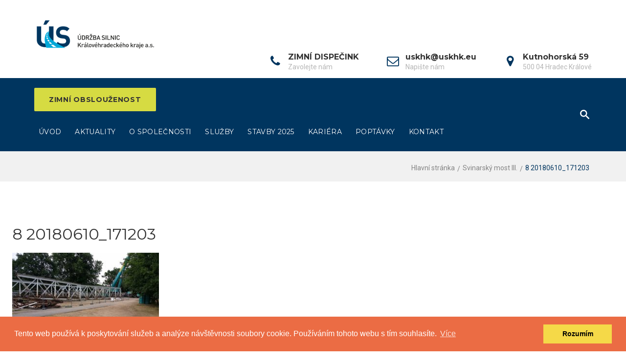

--- FILE ---
content_type: text/html; charset=UTF-8
request_url: https://uskhk.eu/svinarsky-most-iii/8-20180610_171203/
body_size: 18885
content:
<!DOCTYPE html>
<html lang="cs">
<head>
	<meta charset="UTF-8">
	<link rel="profile" href="http://gmpg.org/xfn/11">
	<link rel="pingback" href="https://uskhk.eu/xmlrpc.php">

	<meta name="viewport" content="width=device-width, initial-scale=1" />
<meta name='robots' content='index, follow, max-image-preview:large, max-snippet:-1, max-video-preview:-1' />

	<!-- This site is optimized with the Yoast SEO plugin v19.6.1 - https://yoast.com/wordpress/plugins/seo/ -->
	<title>8 20180610_171203 - ÚS KHk</title>
	<link rel="canonical" href="https://uskhk.eu/wp-content/uploads/2018/06/8-20180610_171203.jpg" />
	<meta property="og:locale" content="cs_CZ" />
	<meta property="og:type" content="article" />
	<meta property="og:title" content="8 20180610_171203 - ÚS KHk" />
	<meta property="og:url" content="https://uskhk.eu/wp-content/uploads/2018/06/8-20180610_171203.jpg" />
	<meta property="og:site_name" content="ÚS KHk" />
	<meta property="article:modified_time" content="2018-06-11T06:09:45+00:00" />
	<meta property="og:image" content="https://uskhk.eu/wp-content/uploads/2018/06/8-20180610_171203.jpg" />
	<meta property="og:image:width" content="1651" />
	<meta property="og:image:height" content="929" />
	<meta property="og:image:type" content="image/jpeg" />
	<meta name="twitter:card" content="summary" />
	<script type="application/ld+json" class="yoast-schema-graph">{"@context":"https://schema.org","@graph":[{"@type":"WebPage","@id":"https://uskhk.eu/wp-content/uploads/2018/06/8-20180610_171203.jpg","url":"https://uskhk.eu/wp-content/uploads/2018/06/8-20180610_171203.jpg","name":"8 20180610_171203 - ÚS KHk","isPartOf":{"@id":"https://uskhk.eu/#website"},"primaryImageOfPage":{"@id":"https://uskhk.eu/wp-content/uploads/2018/06/8-20180610_171203.jpg#primaryimage"},"image":{"@id":"https://uskhk.eu/wp-content/uploads/2018/06/8-20180610_171203.jpg#primaryimage"},"thumbnailUrl":"https://uskhk.eu/wp-content/uploads/2018/06/8-20180610_171203.jpg","datePublished":"2018-06-11T06:07:56+00:00","dateModified":"2018-06-11T06:09:45+00:00","breadcrumb":{"@id":"https://uskhk.eu/wp-content/uploads/2018/06/8-20180610_171203.jpg#breadcrumb"},"inLanguage":"cs","potentialAction":[{"@type":"ReadAction","target":["https://uskhk.eu/wp-content/uploads/2018/06/8-20180610_171203.jpg"]}]},{"@type":"ImageObject","inLanguage":"cs","@id":"https://uskhk.eu/wp-content/uploads/2018/06/8-20180610_171203.jpg#primaryimage","url":"https://uskhk.eu/wp-content/uploads/2018/06/8-20180610_171203.jpg","contentUrl":"https://uskhk.eu/wp-content/uploads/2018/06/8-20180610_171203.jpg","width":1651,"height":929},{"@type":"BreadcrumbList","@id":"https://uskhk.eu/wp-content/uploads/2018/06/8-20180610_171203.jpg#breadcrumb","itemListElement":[{"@type":"ListItem","position":1,"name":"Domů","item":"https://uskhk.eu/"},{"@type":"ListItem","position":2,"name":"Svinarský most III.","item":"https://uskhk.eu/svinarsky-most-iii/"},{"@type":"ListItem","position":3,"name":"8 20180610_171203"}]},{"@type":"WebSite","@id":"https://uskhk.eu/#website","url":"https://uskhk.eu/","name":"ÚS KHk","description":"Údržba silnic Královehradeckého kraje","potentialAction":[{"@type":"SearchAction","target":{"@type":"EntryPoint","urlTemplate":"https://uskhk.eu/?s={search_term_string}"},"query-input":"required name=search_term_string"}],"inLanguage":"cs"}]}</script>
	<!-- / Yoast SEO plugin. -->


<link rel='dns-prefetch' href='//maps-api-ssl.google.com' />
<link rel='dns-prefetch' href='//fonts.googleapis.com' />
<link rel='dns-prefetch' href='//s.w.org' />
<link rel="alternate" type="application/rss+xml" title="ÚS KHk &raquo; RSS zdroj" href="https://uskhk.eu/feed/" />
<link rel="alternate" type="application/rss+xml" title="ÚS KHk &raquo; RSS komentářů" href="https://uskhk.eu/comments/feed/" />
<link rel="alternate" type="application/rss+xml" title="ÚS KHk &raquo; RSS komentářů pro 8 20180610_171203" href="https://uskhk.eu/svinarsky-most-iii/8-20180610_171203/feed/" />
<script type="text/javascript">
window._wpemojiSettings = {"baseUrl":"https:\/\/s.w.org\/images\/core\/emoji\/13.1.0\/72x72\/","ext":".png","svgUrl":"https:\/\/s.w.org\/images\/core\/emoji\/13.1.0\/svg\/","svgExt":".svg","source":{"concatemoji":"https:\/\/uskhk.eu\/wp-includes\/js\/wp-emoji-release.min.js?ver=5.9.4"}};
/*! This file is auto-generated */
!function(e,a,t){var n,r,o,i=a.createElement("canvas"),p=i.getContext&&i.getContext("2d");function s(e,t){var a=String.fromCharCode;p.clearRect(0,0,i.width,i.height),p.fillText(a.apply(this,e),0,0);e=i.toDataURL();return p.clearRect(0,0,i.width,i.height),p.fillText(a.apply(this,t),0,0),e===i.toDataURL()}function c(e){var t=a.createElement("script");t.src=e,t.defer=t.type="text/javascript",a.getElementsByTagName("head")[0].appendChild(t)}for(o=Array("flag","emoji"),t.supports={everything:!0,everythingExceptFlag:!0},r=0;r<o.length;r++)t.supports[o[r]]=function(e){if(!p||!p.fillText)return!1;switch(p.textBaseline="top",p.font="600 32px Arial",e){case"flag":return s([127987,65039,8205,9895,65039],[127987,65039,8203,9895,65039])?!1:!s([55356,56826,55356,56819],[55356,56826,8203,55356,56819])&&!s([55356,57332,56128,56423,56128,56418,56128,56421,56128,56430,56128,56423,56128,56447],[55356,57332,8203,56128,56423,8203,56128,56418,8203,56128,56421,8203,56128,56430,8203,56128,56423,8203,56128,56447]);case"emoji":return!s([10084,65039,8205,55357,56613],[10084,65039,8203,55357,56613])}return!1}(o[r]),t.supports.everything=t.supports.everything&&t.supports[o[r]],"flag"!==o[r]&&(t.supports.everythingExceptFlag=t.supports.everythingExceptFlag&&t.supports[o[r]]);t.supports.everythingExceptFlag=t.supports.everythingExceptFlag&&!t.supports.flag,t.DOMReady=!1,t.readyCallback=function(){t.DOMReady=!0},t.supports.everything||(n=function(){t.readyCallback()},a.addEventListener?(a.addEventListener("DOMContentLoaded",n,!1),e.addEventListener("load",n,!1)):(e.attachEvent("onload",n),a.attachEvent("onreadystatechange",function(){"complete"===a.readyState&&t.readyCallback()})),(n=t.source||{}).concatemoji?c(n.concatemoji):n.wpemoji&&n.twemoji&&(c(n.twemoji),c(n.wpemoji)))}(window,document,window._wpemojiSettings);
</script>
<style type="text/css">
img.wp-smiley,
img.emoji {
	display: inline !important;
	border: none !important;
	box-shadow: none !important;
	height: 1em !important;
	width: 1em !important;
	margin: 0 0.07em !important;
	vertical-align: -0.1em !important;
	background: none !important;
	padding: 0 !important;
}
</style>
	<link rel='stylesheet' id='jquery-swiper-css'  href='https://uskhk.eu/wp-content/themes/fastway/assets/css/swiper.min.css?ver=3.3.0' type='text/css' media='all' />
<link rel='stylesheet' id='wp-block-library-css'  href='https://uskhk.eu/wp-includes/css/dist/block-library/style.min.css?ver=5.9.4' type='text/css' media='all' />
<style id='pdfemb-pdf-embedder-viewer-style-inline-css' type='text/css'>
.wp-block-pdfemb-pdf-embedder-viewer{max-width:none}

</style>
<style id='global-styles-inline-css' type='text/css'>
body{--wp--preset--color--black: #000000;--wp--preset--color--cyan-bluish-gray: #abb8c3;--wp--preset--color--white: #ffffff;--wp--preset--color--pale-pink: #f78da7;--wp--preset--color--vivid-red: #cf2e2e;--wp--preset--color--luminous-vivid-orange: #ff6900;--wp--preset--color--luminous-vivid-amber: #fcb900;--wp--preset--color--light-green-cyan: #7bdcb5;--wp--preset--color--vivid-green-cyan: #00d084;--wp--preset--color--pale-cyan-blue: #8ed1fc;--wp--preset--color--vivid-cyan-blue: #0693e3;--wp--preset--color--vivid-purple: #9b51e0;--wp--preset--gradient--vivid-cyan-blue-to-vivid-purple: linear-gradient(135deg,rgba(6,147,227,1) 0%,rgb(155,81,224) 100%);--wp--preset--gradient--light-green-cyan-to-vivid-green-cyan: linear-gradient(135deg,rgb(122,220,180) 0%,rgb(0,208,130) 100%);--wp--preset--gradient--luminous-vivid-amber-to-luminous-vivid-orange: linear-gradient(135deg,rgba(252,185,0,1) 0%,rgba(255,105,0,1) 100%);--wp--preset--gradient--luminous-vivid-orange-to-vivid-red: linear-gradient(135deg,rgba(255,105,0,1) 0%,rgb(207,46,46) 100%);--wp--preset--gradient--very-light-gray-to-cyan-bluish-gray: linear-gradient(135deg,rgb(238,238,238) 0%,rgb(169,184,195) 100%);--wp--preset--gradient--cool-to-warm-spectrum: linear-gradient(135deg,rgb(74,234,220) 0%,rgb(151,120,209) 20%,rgb(207,42,186) 40%,rgb(238,44,130) 60%,rgb(251,105,98) 80%,rgb(254,248,76) 100%);--wp--preset--gradient--blush-light-purple: linear-gradient(135deg,rgb(255,206,236) 0%,rgb(152,150,240) 100%);--wp--preset--gradient--blush-bordeaux: linear-gradient(135deg,rgb(254,205,165) 0%,rgb(254,45,45) 50%,rgb(107,0,62) 100%);--wp--preset--gradient--luminous-dusk: linear-gradient(135deg,rgb(255,203,112) 0%,rgb(199,81,192) 50%,rgb(65,88,208) 100%);--wp--preset--gradient--pale-ocean: linear-gradient(135deg,rgb(255,245,203) 0%,rgb(182,227,212) 50%,rgb(51,167,181) 100%);--wp--preset--gradient--electric-grass: linear-gradient(135deg,rgb(202,248,128) 0%,rgb(113,206,126) 100%);--wp--preset--gradient--midnight: linear-gradient(135deg,rgb(2,3,129) 0%,rgb(40,116,252) 100%);--wp--preset--duotone--dark-grayscale: url('#wp-duotone-dark-grayscale');--wp--preset--duotone--grayscale: url('#wp-duotone-grayscale');--wp--preset--duotone--purple-yellow: url('#wp-duotone-purple-yellow');--wp--preset--duotone--blue-red: url('#wp-duotone-blue-red');--wp--preset--duotone--midnight: url('#wp-duotone-midnight');--wp--preset--duotone--magenta-yellow: url('#wp-duotone-magenta-yellow');--wp--preset--duotone--purple-green: url('#wp-duotone-purple-green');--wp--preset--duotone--blue-orange: url('#wp-duotone-blue-orange');--wp--preset--font-size--small: 13px;--wp--preset--font-size--medium: 20px;--wp--preset--font-size--large: 36px;--wp--preset--font-size--x-large: 42px;}.has-black-color{color: var(--wp--preset--color--black) !important;}.has-cyan-bluish-gray-color{color: var(--wp--preset--color--cyan-bluish-gray) !important;}.has-white-color{color: var(--wp--preset--color--white) !important;}.has-pale-pink-color{color: var(--wp--preset--color--pale-pink) !important;}.has-vivid-red-color{color: var(--wp--preset--color--vivid-red) !important;}.has-luminous-vivid-orange-color{color: var(--wp--preset--color--luminous-vivid-orange) !important;}.has-luminous-vivid-amber-color{color: var(--wp--preset--color--luminous-vivid-amber) !important;}.has-light-green-cyan-color{color: var(--wp--preset--color--light-green-cyan) !important;}.has-vivid-green-cyan-color{color: var(--wp--preset--color--vivid-green-cyan) !important;}.has-pale-cyan-blue-color{color: var(--wp--preset--color--pale-cyan-blue) !important;}.has-vivid-cyan-blue-color{color: var(--wp--preset--color--vivid-cyan-blue) !important;}.has-vivid-purple-color{color: var(--wp--preset--color--vivid-purple) !important;}.has-black-background-color{background-color: var(--wp--preset--color--black) !important;}.has-cyan-bluish-gray-background-color{background-color: var(--wp--preset--color--cyan-bluish-gray) !important;}.has-white-background-color{background-color: var(--wp--preset--color--white) !important;}.has-pale-pink-background-color{background-color: var(--wp--preset--color--pale-pink) !important;}.has-vivid-red-background-color{background-color: var(--wp--preset--color--vivid-red) !important;}.has-luminous-vivid-orange-background-color{background-color: var(--wp--preset--color--luminous-vivid-orange) !important;}.has-luminous-vivid-amber-background-color{background-color: var(--wp--preset--color--luminous-vivid-amber) !important;}.has-light-green-cyan-background-color{background-color: var(--wp--preset--color--light-green-cyan) !important;}.has-vivid-green-cyan-background-color{background-color: var(--wp--preset--color--vivid-green-cyan) !important;}.has-pale-cyan-blue-background-color{background-color: var(--wp--preset--color--pale-cyan-blue) !important;}.has-vivid-cyan-blue-background-color{background-color: var(--wp--preset--color--vivid-cyan-blue) !important;}.has-vivid-purple-background-color{background-color: var(--wp--preset--color--vivid-purple) !important;}.has-black-border-color{border-color: var(--wp--preset--color--black) !important;}.has-cyan-bluish-gray-border-color{border-color: var(--wp--preset--color--cyan-bluish-gray) !important;}.has-white-border-color{border-color: var(--wp--preset--color--white) !important;}.has-pale-pink-border-color{border-color: var(--wp--preset--color--pale-pink) !important;}.has-vivid-red-border-color{border-color: var(--wp--preset--color--vivid-red) !important;}.has-luminous-vivid-orange-border-color{border-color: var(--wp--preset--color--luminous-vivid-orange) !important;}.has-luminous-vivid-amber-border-color{border-color: var(--wp--preset--color--luminous-vivid-amber) !important;}.has-light-green-cyan-border-color{border-color: var(--wp--preset--color--light-green-cyan) !important;}.has-vivid-green-cyan-border-color{border-color: var(--wp--preset--color--vivid-green-cyan) !important;}.has-pale-cyan-blue-border-color{border-color: var(--wp--preset--color--pale-cyan-blue) !important;}.has-vivid-cyan-blue-border-color{border-color: var(--wp--preset--color--vivid-cyan-blue) !important;}.has-vivid-purple-border-color{border-color: var(--wp--preset--color--vivid-purple) !important;}.has-vivid-cyan-blue-to-vivid-purple-gradient-background{background: var(--wp--preset--gradient--vivid-cyan-blue-to-vivid-purple) !important;}.has-light-green-cyan-to-vivid-green-cyan-gradient-background{background: var(--wp--preset--gradient--light-green-cyan-to-vivid-green-cyan) !important;}.has-luminous-vivid-amber-to-luminous-vivid-orange-gradient-background{background: var(--wp--preset--gradient--luminous-vivid-amber-to-luminous-vivid-orange) !important;}.has-luminous-vivid-orange-to-vivid-red-gradient-background{background: var(--wp--preset--gradient--luminous-vivid-orange-to-vivid-red) !important;}.has-very-light-gray-to-cyan-bluish-gray-gradient-background{background: var(--wp--preset--gradient--very-light-gray-to-cyan-bluish-gray) !important;}.has-cool-to-warm-spectrum-gradient-background{background: var(--wp--preset--gradient--cool-to-warm-spectrum) !important;}.has-blush-light-purple-gradient-background{background: var(--wp--preset--gradient--blush-light-purple) !important;}.has-blush-bordeaux-gradient-background{background: var(--wp--preset--gradient--blush-bordeaux) !important;}.has-luminous-dusk-gradient-background{background: var(--wp--preset--gradient--luminous-dusk) !important;}.has-pale-ocean-gradient-background{background: var(--wp--preset--gradient--pale-ocean) !important;}.has-electric-grass-gradient-background{background: var(--wp--preset--gradient--electric-grass) !important;}.has-midnight-gradient-background{background: var(--wp--preset--gradient--midnight) !important;}.has-small-font-size{font-size: var(--wp--preset--font-size--small) !important;}.has-medium-font-size{font-size: var(--wp--preset--font-size--medium) !important;}.has-large-font-size{font-size: var(--wp--preset--font-size--large) !important;}.has-x-large-font-size{font-size: var(--wp--preset--font-size--x-large) !important;}
</style>
<link rel='stylesheet' id='cherry-services-css'  href='https://uskhk.eu/wp-content/plugins/cherry-services-list/public/assets/css/cherry-services.css?ver=1.4.7' type='text/css' media='all' />
<link rel='stylesheet' id='cherry-services-theme-css'  href='https://uskhk.eu/wp-content/plugins/cherry-services-list/public/assets/css/cherry-services-theme.css?ver=1.4.7' type='text/css' media='all' />
<link rel='stylesheet' id='cherry-services-grid-css'  href='https://uskhk.eu/wp-content/plugins/cherry-services-list/public/assets/css/cherry-services-grid.css?ver=1.4.7' type='text/css' media='all' />
<link rel='stylesheet' id='font-awesome-css'  href='https://uskhk.eu/wp-content/plugins/elementor/assets/lib/font-awesome/css/font-awesome.min.css?ver=4.7.0' type='text/css' media='all' />
<link rel='stylesheet' id='responsive-lightbox-swipebox-css'  href='https://uskhk.eu/wp-content/plugins/responsive-lightbox/assets/swipebox/swipebox.min.css?ver=1.5.2' type='text/css' media='all' />
<link rel='stylesheet' id='lity-css'  href='https://uskhk.eu/wp-content/themes/fastway/assets/css/lity.min.css?ver=1.1' type='text/css' media='all' />
<link rel='stylesheet' id='cookie-css'  href='https://uskhk.eu/wp-content/themes/fastway/assets/css/cookieconsent.min.css?ver=1.1' type='text/css' media='all' />
<link rel='stylesheet' id='material-icons-css'  href='https://uskhk.eu/wp-content/themes/fastway/assets/css/material-icons.min.css?ver=2.2.0' type='text/css' media='all' />
<link rel='stylesheet' id='magnific-popup-css'  href='https://uskhk.eu/wp-content/themes/fastway/assets/css/magnific-popup.min.css?ver=1.0.1' type='text/css' media='all' />
<link rel='stylesheet' id='fastway-theme-style-css'  href='https://uskhk.eu/wp-content/themes/fastway/style.css?ver=1.0.0' type='text/css' media='all' />
<link rel='stylesheet' id='cherry-google-fonts-fastway-css'  href='//fonts.googleapis.com/css?family=Roboto%3A400%7CMontserrat%3A700%2C400&#038;subset=latin%2Clatin-ext&#038;ver=5.9.4' type='text/css' media='all' />
<link rel='stylesheet' id='tm-builder-swiper-css'  href='https://uskhk.eu/wp-content/plugins/power-builder/framework/assets/css/swiper.min.css?ver=1.4.0' type='text/css' media='all' />
<link rel='stylesheet' id='tm-builder-modules-style-css'  href='https://uskhk.eu/wp-content/plugins/power-builder/framework/assets/css/style.css?ver=1.4.0' type='text/css' media='all' />
<script type='text/javascript' src='https://uskhk.eu/wp-includes/js/jquery/jquery.min.js?ver=3.6.0' id='jquery-core-js'></script>
<script type='text/javascript' src='https://uskhk.eu/wp-includes/js/jquery/jquery-migrate.min.js?ver=3.3.2' id='jquery-migrate-js'></script>
<script type='text/javascript' src='https://uskhk.eu/wp-content/plugins/responsive-lightbox/assets/infinitescroll/infinite-scroll.pkgd.min.js?ver=4.0.1' id='responsive-lightbox-infinite-scroll-js'></script>
<link rel="https://api.w.org/" href="https://uskhk.eu/wp-json/" /><link rel="alternate" type="application/json" href="https://uskhk.eu/wp-json/wp/v2/media/1280" /><link rel="EditURI" type="application/rsd+xml" title="RSD" href="https://uskhk.eu/xmlrpc.php?rsd" />
<link rel="wlwmanifest" type="application/wlwmanifest+xml" href="https://uskhk.eu/wp-includes/wlwmanifest.xml" /> 
<meta name="generator" content="WordPress 5.9.4" />
<link rel='shortlink' href='https://uskhk.eu/?p=1280' />
<link rel="alternate" type="application/json+oembed" href="https://uskhk.eu/wp-json/oembed/1.0/embed?url=https%3A%2F%2Fuskhk.eu%2Fsvinarsky-most-iii%2F8-20180610_171203%2F" />
<link rel="alternate" type="text/xml+oembed" href="https://uskhk.eu/wp-json/oembed/1.0/embed?url=https%3A%2F%2Fuskhk.eu%2Fsvinarsky-most-iii%2F8-20180610_171203%2F&#038;format=xml" />

		<!-- GA Google Analytics @ https://m0n.co/ga -->
		<script>
			(function(i,s,o,g,r,a,m){i['GoogleAnalyticsObject']=r;i[r]=i[r]||function(){
			(i[r].q=i[r].q||[]).push(arguments)},i[r].l=1*new Date();a=s.createElement(o),
			m=s.getElementsByTagName(o)[0];a.async=1;a.src=g;m.parentNode.insertBefore(a,m)
			})(window,document,'script','https://www.google-analytics.com/analytics.js','ga');
			ga('create', 'UA-112006194-1', 'auto');
			ga('send', 'pageview');
		</script>

	<meta name="generator" content="Elementor 3.15.3; features: e_dom_optimization, e_optimized_assets_loading, e_optimized_css_loading, additional_custom_breakpoints; settings: css_print_method-external, google_font-enabled, font_display-swap">
<style type="text/css">.recentcomments a{display:inline !important;padding:0 !important;margin:0 !important;}</style><style type="text/css">/* #Typography */body {font-style: normal;font-weight: 400;font-size: 16px;line-height: 1.5;font-family: Roboto, sans-serif;letter-spacing: 0px;text-align: left;color: #848484;}h1 {font-style: normal;font-weight: 700;font-size: 23px;line-height: 1.17;font-family: Montserrat, sans-serif;letter-spacing: 0px;text-align: inherit;color: #333333;}h2 {font-style: normal;font-weight: 400;font-size: 20px;line-height: 1.16;font-family: Montserrat, sans-serif;letter-spacing: 0px;text-align: inherit;color: #333333;}h3 {font-style: normal;font-weight: 400;font-size: 19px;line-height: 1.23;font-family: Montserrat, sans-serif;letter-spacing: 0px;text-align: inherit;color: #333333;}h4 {font-style: normal;font-weight: 700;font-size: 14px;line-height: 1.5;font-family: Montserrat, sans-serif;letter-spacing: 0px;text-align: inherit;color: #333333;}h5 {font-style: normal;font-weight: 400;font-size: 16px;line-height: 1.66;font-family: Roboto, sans-serif;letter-spacing: 0px;text-align: inherit;color: #333333;}h6 {font-style: normal;font-weight: 400;font-size: 14px;line-height: 1.875;font-family: Montserrat, sans-serif;letter-spacing: 0px;text-align: inherit;color: #333333;}.footer-copyright{font-family: Roboto, sans-serif;}@media (min-width: 992px) {h1 { font-size: 38px; }h2 { font-size: 32px; }h3 { font-size: 26px; }h4 { font-size: 20px; }}a,h1 a:hover,h2 a:hover,h3 a:hover,h4 a:hover,h5 a:hover,h6 a:hover{ color: #333333; }a:hover { color: #333333; }/* #Invert Color Scheme */.invert { color: #fff; }.invert h1 { color: #fff; }.invert h2 { color: #fff; }.invert h3 { color: #fff; }.invert h4 { color: #ffffff; }.invert h5 { color: #fff; }.invert h6 { color: #fff; }.invert a { color: #fff; }.invert a:hover { color: #ffffff; }/* #Layout */@media (min-width: 1200px) {.container {max-width: 1170px;}}#tm_builder_outer_content .tm_pb_brands_showcase_module__super-title {font-size: 26px;line-height: 1.23;letter-spacing: 0px;}#tm_builder_outer_content .tm_pb_brands_showcase_module__title {font-size: 32px;line-height: 1.16;letter-spacing: 0px;}#tm_builder_outer_content .tm_pb_brands_showcase_module__sub-title {font-size: 16px;line-height: 1.66;letter-spacing: 0px;}#tm_builder_outer_content .tm_pb_brands_showcase_module__brands .tm_pb_brands_showcase_module__item__title {font-size: 16px;line-height: 1.66;letter-spacing: 0px;}#tm_builder_outer_content .tm_pb_brands_showcase_module__brands .tm_pb_brands_showcase_module__item__title {color: #848484;}#tm_builder_outer_content .tm_pb_brands_showcase_module__brands .tm_pb_brands_showcase_module__item__description {font-style: normal;font-weight: 400;font-size: 16px;line-height: 1.5;font-family: Roboto, sans-serif;letter-spacing: 0px;color: #848484;}.tm_pb_builder #tm_builder_outer_content .services-item .title_wrap a{font-weight: 400;font-size: 14px;}.tm_pb_builder #tm_builder_outer_content .services-item .all-services .title_wrap a{font-size: 20px;}.tm_pb_builder #tm_builder_outer_content .services-item .all-services .content_wrap .btn-primary{color: #00355f;}.tm_pb_builder #tm_builder_outer_content .services-item .all-services .content_wrap .btn-primary:hover{color: #d6db42;}.tm_pb_builder #tm_builder_outer_content .services-item .title_wrap a:hover{color: #d6db42;}.tm_pb_builder #tm_builder_outer_content .services-item .service-descr{font-weight: 400;}.tm_pb_builder #tm_builder_outer_content .tm_pb_cherry_services h5.services-heading_super_title{font-family: Montserrat, sans-serif;}.tm_pb_builder #tm_builder_outer_content .tm_pb_cherry_services h3.services-heading_title{line-height: 1.875;font-weight: 400;}.tm_pb_builder #tm_builder_outer_content .invert .services-item .services-default{background-color: #fff;}.tm_pb_builder #tm_builder_outer_content .invert .services-item .services-default .title_wrap a{color: #333333;}.tm_pb_builder #tm_builder_outer_content .services-item .services-default .descr_wrap{color: #848484;}.tm_pb_builder #tm_builder_outer_content .services-item .services-default{background-color: #023253;}.tm_pb_builder #tm_builder_outer_content .services-item .services-default:hover{background-color: #d6db42;}.tm_pb_builder #tm_builder_outer_content .services-item .services-default .title_wrap a{color: #fff;font-family: Montserrat, sans-serif;}.tm_pb_builder #tm_builder_outer_content .services-item .services-default:hover .title_wrap a:hover{color: #00355f;}.tm_pb_builder #tm_builder_outer_content .services-item .services-default:hover .title_wrap a, .tm_pb_builder #tm_builder_outer_content .services-item .services-default:hover .service-descr{color: #333333;}.tm_pb_builder #tm_builder_outer_content .services-item .services-primary .title_wrap a{color: #333333;font-size: 20px;font-family: Montserrat, sans-serif;}.tm_pb_builder #tm_builder_outer_content .services-item .services-primary{background-color: #fff;}.tm_pb_builder #tm_builder_outer_content .services-item .services-primary:hover{background-color: #d6db42;}.tm_pb_builder #tm_builder_outer_content .tm_pb_cherry_services .services-more-btn a{background-color: #d6db42;color:#333333;font-family: Montserrat, sans-serif;font-weight: 700;font-size: 13px;}.tm_pb_builder #tm_builder_outer_content .tm_pb_cherry_services .services-more-btn a:hover{background-color: #00355f;color:#d6db42;}.services-single-item .service-cta .service-cta_title{color:#fff;}.services-single-item .service-cta .cta-button-wrap a{background-color: #d6db42;color: #333333;}.services-single-item .service-cta .cta-button-wrap a:hover{color: #fff;background-color: #00355f;}.cta-button-wrap a{font-family: Montserrat, sans-serif;}/*Map*/.tm_pb_builder #tm_builder_outer_content .gm-style-iw,.tm_pb_builder #tm_builder_outer_content .gm-style-iw h3{color: #fff;}.tm_pb_builder #tm_builder_outer_content .gm-style-iw .infowindow p strong{color: #fff !important;}.tm_pb_builder #tm_builder_outer_content .gm-style > div:first-child > div:last-child > div:last-child > div > div:first-child > div:first-child + div + div > div:first-child > div,.tm_pb_builder #tm_builder_outer_content .gm-style > div:first-child > div:nth-last-child(2) > div:last-child > div > div:first-child > div:first-child + div + div > div:first-child > div,.tm_pb_builder #tm_builder_outer_content .gm-style > div:first-child > div:last-child > div:last-child > div > div:first-child > div:first-child + div + div > div:first-child + div > div,.tm_pb_builder #tm_builder_outer_content .gm-style > div:first-child > div:nth-last-child(2) > div:last-child > div > div:first-child > div:first-child + div + div > div:first-child + div > div{background: #313131 !important;}.tm_pb_builder #tm_builder_outer_content .gm-style > div:first-child > div:nth-last-child(2) > div:last-child > div > div:first-child > div:last-child,.tm_pb_builder #tm_builder_outer_content .gm-style > div:first-child > div:last-child > div:last-child > div > div:first-child > div:last-child {background: #313131 !important;}/* #Elements */blockquote{font-size: 12px;}blockquote a:hover {color: #d6db42;}blockquote cite{color: #00355f;font-weight: 700;font-size: 16px;font-family: Montserrat, sans-serif;}blockquote cite:before,blockquote:before {color: #00355f;font-family: Montserrat, sans-serif;}blockquote p{color:#333333;}code {color: rgb(94,94,94);background: #00355f;}.entry-content code {background: #d6db42;color: #333333;}ul > li{color: #333333;font-size: 14px;}ul > li:before {background-color: #333333;}.entry-content #tm_builder_outer_content .tm_pb_module ul > li:before {background-color: #333333;}.tm_pb_builder #tm_builder_outer_content .tm_pb_pricing_content .tm_pb_pricing > li:before{background-color: #d6db42;}code, kbd, tt, var {font-family: Roboto, sans-serif;}.breadcrumbs__title .page-title:after {color: #848484;}.tm_pb_builder #tm_builder_outer_content .tm-pb-controllers a:hover,.tm_pb_builder #tm_builder_outer_content .tm-pb-controllers a.tm-pb-active-control{background-color: #fff;}.tm_pb_builder #tm_builder_outer_content .tm-pb-controllers a{border-color: #fff;}.sidebar-primary .cherry-search form.cherry-search__form button.search-submit{background-color: #00355f;}.cherry-search form.cherry-search__form button.search-submit{background-color: #00355f;}.sidebar-primary .cherry-search form.cherry-search__form button.search-submit .cherry-search__icon:before{color: #fff;}.sidebar-primary .cherry-search form.cherry-search__form button.search-submit:hover .cherry-search__icon:before{color: #d6db42;}.search-form .cherry-search__submit span:before{color: #d6db42;}.search-form .cherry-search__submit:hover span:before{color: #fff;}#tm_builder_outer_content .tm_pb_module.tm_pb_text a:hover{color: #333333;}#tm_builder_outer_content .tm-pb-arrow-prev:hover,#tm_builder_outer_content .tm-pb-arrow-next:hover{color: #ffffff!important;}/* #Header */.header-container {background-color: #fff;background-image: url();background-repeat: repeat;background-position: left top;background-attachment: scroll;}.site-header.default .header-menu_wrap, .site-header.centered .header-menu_wrap{background-color: #00355f;}@media (max-width: 767px) {.site-header.minimal .header_caption,.site-header.minimal .header_caption:after,.site-header.minimal .header_caption:before{background-color: #00355f;}}/* ##Logo */.site-logo {font-style: normal;font-weight: 400;font-size: 27px;font-family: Montserrat, sans-serif;}.site-description {font-family: Montserrat, sans-serif;color: #fff;}.site-logo__link {color: #f5f5f5;}.site-logo__link:hover {color: #f5f5f5;}/* ##Top Panel */.top-panel {background-color: #ffffff;}.top-panel .top-panel__info,.top-panel .social-list li a {color: #fff;}.top-panel .social-list li a:hover{color: #f5f5f5;}.top-panel__message .fa,.top-panel__message .material-icons {color: #bdbdbd;}.top-panel .top-panel__menu-list a:hover{color: #bdbdbd;}.search-form__toggle:before,.search-form__toggle:after {color: #fff;}.search-form__toggle:hover:before,.search-form__toggle:hover:after {color: #d6db42;}.site-header.minimal .search-form__toggle:hover:before,.site-header.minimal .search-form__toggle:hover:after {color: #d6db42;}.site-header .search-form__field[type="search"],.site-header .search-form__submit i {color: #848484;}.site-header .search-form__submit:hover i {color: #f5f5f5;}.top-panel__message .info-block{font-family: Roboto, sans-serif;}.top-panel__menu-list .menu-item a{color: #fff;}.contact-block__icon{color: #00355f;font-size: 25px;}.contact-block__value-wrap{line-height: 14px;}.contact-block__text{font-size: 16px;font-family: Montserrat, sans-serif;}.contact-block__text a,.contact-block__text{color: #333333;}.header-btn a {background-color: #d6db42;color: #333333;font-style: normal;font-size: 14px;font-family: Montserrat, sans-serif;}.header-btn a:hover {background-color: #fff;color: #00355f;}.contact-block__label{font-family: Roboto, sans-serif;font-size: 14px;}.site-header.minimal .header-btn a:hover {background-color: #00355f;color: #fff;}@media(min-width: 768px){.site-header.minimal .search-form__toggle:before,.site-header.minimal .search-form__toggle:after{color:#00355f;}}@media(min-width: 768px){.site-header.minimal .main-navigation .menu > li > a{color:#848484;}}.site-header.minimal .main-navigation .menu > li.current_page_item > a{color:#d6db42;}.site-header.minimal .main-navigation.isStuck > ul > li > a{color: #fff;}.site-header.minimal .main-navigation.isStuck > ul > li > a:hover{color: #d6db42;}/* #Search Form */.search-form__field {color: #848484;}.search-form__field::-webkit-input-placeholder { color: #848484; }.search-form__field::-moz-placeholder { color: #848484; }.search-form__field:-moz-placeholder { color: #848484; }.search-form__field:-ms-input-placeholder { color: #848484; }.subscribe-block__success {color: #d6db42;}.top-panel .search-form__submit {color: #d6db42;}.top-panel .search-form__submit:hover,.search-form__submit.btn-primary:hover{color: #f5f5f5;background-color: rgba(0,53,95,0);}.tm_pb_builder #tm_builder_outer_content .fastwaypb-contact-message .cf-success-message {color: #f5f5f5;}.error-404 .search-form__submit.btn-primary{color: #fff;background-color: #00355f;}.error-404 .search-form__submit.btn-primary:hover{color: #fff;background-color: #d6db42;}/* #Comment, Contact, Password Forms */.comment-form .submit{color: #fff;background: #00355f ;font-family: Montserrat, sans-serif;}.comment-form .submit:hover,.comment-form .form-submit .submit:hover,.comment-form .form-submit .submit:focus,.submit:focus{color: #333333;background-color: #d6db42;}.wpcf7-submit,.post-password-form label + input {color: #fff;background-color: #00355f;border-color: #00355f;}.wpcf7-submit:hover,.post-password-form label + input:hover {color: #fff;background-color: #d6db42;border-color: #d6db42;}input[type='text'],input[type='email'],input[type='url'],input[type='password'],input[type='search'],input[type='number'],input[type='tel'],input[type='range'],input[type='date'],input[type='month'],input[type='week'],input[type='time'],input[type='datetime'],input[type='datetime-local'],input[type='color'],select,textarea {background-color: #f5f5f5;}input[type='text']:focus,input[type='email']:focus,input[type='url']:focus,input[type='password']:focus,input[type='search']:focus,input[type='number']:focus,input[type='tel']:focus,input[type='range']:focus,input[type='date']:focus,input[type='month']:focus,input[type='week']:focus,input[type='time']:focus,input[type='datetime']:focus,input[type='datetime-local']:focus,input[type='color']:focus,select,textarea:focus {background-color: #fff;}select {border-color: #00355f;}/* #Input Placeholders */::-webkit-input-placeholder { color: #848484; }::-moz-placeholder{ color: #848484; }:-moz-placeholder{ color: #848484; }:-ms-input-placeholder{ color: #848484; }/* #Social */.social-list a,.share-btns__link,.share-btns__link:hover {color: #848484;}.social-list a:hover {color: #f5f5f5;}.social-list--header .menu-item a,.social-list--footer .menu-item a {color: #bdbdbd;}.social-list--header .menu-item a:hover,.social-list--footer .menu-item a:hover{color: #d6db42;}/* #Social (invert scheme) */.invert .social-list a {color: #fff;}.invert .social-list a:hover {color: #d6db42;}.social-list .menu-item > a:hover:before{color: #d6db42;}/* #Main Menu */.main-navigation .menu > li > a {color: #fff;font-weight: 400;font-size: 14px;}.main-navigation .menu > li > a:hover{color: #d6db42;}.main-navigation .menu > li.menu-hover > a,.main-navigation .menu > li.current_page_item > a,.main-navigation .menu > li.current_page_ancestor > a,.main-navigation .menu > li.current-menu-item > a,.main-navigation .menu > li.current-menu-ancestor > a {color: #d6db42;}.main-navigation > .menu > li > a:after{background: #d6db42;}@media(min-width: 768px){.main-navigation .sub-menu > li > a {color: #848484;}}.main-navigation .sub-menu > li > a {font-size: 14px;}#menu-footer-menu-custom li a:before {background: #fff;}#menu-footer-menu-custom li a:hover:before {background: #00355f;}#menu-footer-menu-custom li{font-size: 14px;}.main-navigation > ul + ul{background-color: #fff;}.main-navigation ul ul a {color: #fff;}.main-navigation .sub-menu > li > a:hover,.main-navigation .sub-menu > li.menu-hover > a,.main-navigation .sub-menu > li.current_page_item > a,.main-navigation .sub-menu > li.current_page_ancestor > a,.main-navigation .sub-menu > li.current-menu-item > a,.main-navigation .sub-menu > li.current-menu-ancestor > a {color: #333333;}.menu-item__desc {color: #fff;}.main-navigation .menu > li::after {color: #bdbdbd;}.site-header .search-form[data-toggle=true] .search-form__submit:hover {color: #f5f5f5;}.site-header.default > .menu > .menu-item > a, .site-header.centered > .menu > .menu-item > a{color: #fff;}.site-header.default > .menu > .menu-item > a:hover, .site-header.centered > .menu > .menu-item > a:hover{color: #d6db42;}.main-navigation .sub-menu li.menu-item-has-children::after,.main-navigation .menu > li .sub-menu-toggle::before{color: #848484;}@media(max-width: 767px){.main-navigation .sub-menu li.menu-item-has-children::after,.main-navigation .menu > li .sub-menu-toggle::before{color: #fff;}}.menu > li > a > .menu-item__desc,.set-menu a{color: #00355f;}.set-menu a:hover{color: #d6db42;}.set-menu a{color: #848484;}@media (min-width: 768px) {.main-navigation .sub-menu li{border-color: rgb(227,232,79);}}.menu-toggle {color: #fff;}.isStuck .menu-toggle {color: #f5f5f5;}.isStuck .menu-toggle:hover {color: #b4b4b4;}.isStuck .menu > li > a:hover {color: #d6db42;}.main-navigation .sub-menu li.menu-item-has-children:hover:after{color: #333333;}.isStuck .menu {background: #00355f;}.site-header.minimal .main-navigation.isStuck .menu{background: #00355f;}@media (max-width: 767px) {.main-navigation > .menu > .menu-item > a:hover,.main-navigation ul ul li a {color: #00355f;}.main-navigation.toggled ul{background-color:#00355f;}.main-navigation .menu > li > a,.main-navigation .menu > li.menu-hover > a,.main-navigation > .menu > .menu-item > a:hover,.main-navigation ul ul li a,.main-navigation .sub-menu li .sub-menu a,.main-navigation .menu > li.current-menu-ancestor > a{color: #fff;}}.main-navigation li {font-family: Montserrat, sans-serif;}.header_caption.isStuck:after {background: #00355f;}@media(min-width: 768px){.main-navigation .sub-menu{border-bottom-color:#d6db42;}}.main-navigation .sub-menu li a:after{background-color: #333333;}/* #Footer Menu */.footer-menu__items li.current-menu-item a,.footer-menu__items li.current_page_item a {color: #848484;}.footer-menu__items .menu-item a {color: #fff;}.footer-menu__items .menu-item a:hover, .footer-menu__items .menu-item.current_page_item a {color: #d6db42;}/* #Entry Meta */.post__cats a,.sticky__label {color: #fff;background-color: #00355f;}.post__cats a:hover {color: #fff;background-color: #d6db42;}.blog .entry-title a:hover{color:#00355f;}.entry-meta .material-icons,.post__tags .material-icons,.entry-meta .fa,.post__tags .fa {color: #00355f;}.post__date a, .post__comments a, .post__comments {color: #00355f;}.posted-by, .posted-by a, .post__date a:hover, .post__comments a:hover {color: #00355f;}.post__tags a {color: #00355f;}.post__tags a:hover {color: #848484;}.invert .post__cats a:hover {color: #00355f;}/* #Post Format */.format-quote .post-quote {color: #333333;}.post-format-link {color: #fff;background-color: #00355f;}.post-format-link:hover {color: #fff;background-color: #333333;}.post-gallery__caption {color: #bdbdbd;}/* #Author Bio */.post-author__holder {}.post-author__title a:hover {color: #d6db42;}/* #Comment Reply Link */#cancel-comment-reply-link {color: #00355f;}#cancel-comment-reply-link:hover {color: #d6db42;}.comment-reply-link:hover{color: #d6db42;}.post-gallery .swiper-button-next, .post-gallery .swiper-button-prev{background-color: #bdbdbd;color: #fff;}.post-gallery .swiper-button-next:hover, .post-gallery .swiper-button-prev:hover{background-color: #00355f;color: #fff;}/* #Paginations */.page-numbers,.page-links a,#tm_builder_outer_content .pagination .page-numbers,#tm_builder_outer_content .pagination.page-links a,.page-numbers.dots{color: #fff;background: #00355f;}.projects-pagination ul.page-link li span,.projects-pagination .page-navigation span{color: #fff!important;background: #00355f;}.projects-pagination ul.page-link li.active span,.projects-pagination ul.page-link li span:hover,.projects-pagination .page-navigation span:hover{background-color: #d6db42;}a.page-numbers:hover,.page-numbers.current,.page-links a:hover,.page-links > .page-links__item,#tm_builder_outer_content .pagination a.page-numbers:hover,#tm_builder_outer_content .pagination .page-numbers.current {color: #fff;background: #d6db42;}#tm_builder_outer_content .pagination .page-numbers.next,#tm_builder_outer_content .pagination .page-numbers.prev,.page-numbers.next,.page-numbers.prev {color: #fff;background: #00355f;}#tm_builder_outer_content .tm_pb_module .pagination .page-numbers.next:hover,#tm_builder_outer_content .tm_pb_module .pagination .page-numbers.prev:hover,.page-numbers.next:hover,.page-numbers.prev:hover {color: #fff;background: #d6db42;}.tm_pb_builder #tm_builder_outer_content .page-navigation .next-page {background: #00355f;color: #fff;}.tm_pb_builder #tm_builder_outer_content .page-navigation .next-page:hover {background: #d6db42;}/* #Breadcrumbs */.breadcrumbs__item {font-style: normal;font-weight: 400;font-size: 14px;line-height: 2;font-family: Roboto, sans-serif;letter-spacing: 0px;}.breadcrumbs__item-link{color: #848484;}.breadcrumbs__item-link:hover{color: #d6db42;}.breadcrumbs__item-target{color: #00355f;}.post-navigation .nav-previous a, .post-navigation .nav-next a{background-color: #00355f;font-family: Montserrat, sans-serif;color: #fff;}.post-navigation .nav-previous a:hover, .post-navigation .nav-next a:hover{background-color: #00355f;color: #d6db42;}/* #Footer */.footer-container {background-color: #01101c;}.footer-area-wrap {background-color: #01223b;}.site-info a:hover {color: #848484;}.site-footer .widget-about__tagline {color: #bdbdbd;}.site-footer .invert .footer-copyright {color: #fff;}.site-footer.default .footer-container {border-color: #d6db42;}.footer-container .footer-copyright a:hover{color: #d6db42;}.site-footer .footer-copyright{font-size: 14px;color: #848484;}.footer-area.widget-area .widget-title{font-size: 20px;font-family: Montserrat, sans-serif;}.site-footer .invert .widget-about__content{color: #bdbdbd;}.site-footer .widget-about .widget-about__social .social-list__items .menu-item a:hover:before{color:#fff;}.footer-area.widget-area .widget a,.footer-area.widget-area .widget .icon{color: #d6db42;}.footer-area.widget-area .widget .custom-posts__item .entry-meta .post__date a{color: #848484;}.footer-area.widget-area .widget .custom-posts__item .entry-meta .post__date a:hover{color: #fff;}.footer-area.widget-area .widget .custom-posts__item .entry-meta .post__comments{color:#d6db42;}.footer-area.widget-area .widget .custom-posts__item .entry-meta .post__comments a:hover{color:#fff;}.footer-area-wrap .custom-posts .post_wrapper .entry-header h6 a {color: #fff;}.footer-area-wrap .custom-posts .post_wrapper .entry-header h6 a:hover {color:#d6db42;}.footer-area.widget-area .widget .textwidget ul li span{color: #bdbdbd;}.footer-area.widget-area .widget .textwidget ul li span+span{color:#fff;}.footer-area.widget-area .widget a[href^="tel:"]{color: #fff;}.footer-area.widget-area .widget a:hover{color: #fff;}.footer-area.widget-area .widget a:hover .btn__text{color: #fff;}.contact-information-widget li{font-size: 15px;}.contact-information-widget .big-font-size{font-weight: 400;font-size: 17px;}.footer-area.widget-area .subscribe-block__submit.btn{background-color: #d6db42;}.footer-area.widget-area .subscribe-block__submit.btn:hover{background-color: #fff;}.site-footer.centered .subscribe-block__input[type='email']::-webkit-input-placeholder{color: #bdbdbd;}.footer-area-wrap .subscribe-block__input-group .subscribe-block__submit:hover:before{color: #333333;}/* #ToTop button */#toTop {color: #fff;background: #d6db42;}#toTop:hover {color: #fff;background-color: #fff;}#toTop:before {color: #fff;}#toTop:hover:before {color: #333333;}/* #Page Preloader */.page-preloader__cube:before {background-color: #d6db42;}/* #Button Appearance Styles (regular scheme) */.btn-default,.btn-primary,.btn-secondary {color: #fff;}.btn-default:hover,.btn-primary:hover,.btn-secondary:hover {color: #f5f5f5;}.btn-default {background-color: #00355f;}.btn-default:hover {background-color: #333333;}.btn,.btn-primary {background: #00355f;color: #fff;font-family: Montserrat, sans-serif;}.btn:hover,.btn-primary:hover {background: #d6db42;color: #fff;}.btn-secondary {background-color: #00355f;border-color: #00355f;}/* #Button Appearance Styles (invert scheme) */.invert .btn-default {color: #00355f;background-color: #fff;}.invert .btn-default:hover {color: #00355f;background-color: #ffffff;}.invert .btn-primary {color: #00355f;background-color: #bdbdbd;}.invert .btn-primary:hover {color: #00355f;background-color: rgb(164,164,164);}.invert .btn-secondary {background-color: #fff;}.invert .btn-secondary:hover {background-color: #00355f;}.tm_pb_builder #tm_builder_outer_content .projects-terms-container .project-terms-caption .term-permalink {border-color: #f5f5f5;}.tm_pb_builder #tm_builder_outer_content .projects-terms-container .inner-wrapper:hover .no-terms-caption .term-permalink {border-color: #bdbdbd;}.cherry-projects-wrapper .projects-item .hover-content .permalink.simple-icon:hover{background: #313131;border-color: #313131;}.tm_pb_builder #tm_builder_outer_content .projects-filters-list li.active span,.tm_pb_builder #tm_builder_outer_content .projects-filters-list li span:hover{background-color: #d6db42;color: #fff;border-color: #d6db42;}.tm_pb_builder #tm_builder_outer_content .projects-filters-list li span{background-color: #fff;font-size: 15px;}.cherry-projects-wrapper .projects-item .hover-content h3 a {color: #d6db42;}.cherry-projects-wrapper .projects-item .hover-content h3 a:hover {color: #fff;}.cherry-projects-wrapper .projects-item .hover-content .project-meta,.cherry-projects-wrapper .projects-item .hover-content .project-meta > a,.cherry-projects-wrapper .projects-item .hover-content .post-terms a,.cherry-projects-wrapper .projects-item .hover-content .post-date{font-size: 13px!important;color: #fff;}.cherry-projects-wrapper .projects-item .hover-content .post-terms a:hover,.cherry-projects-wrapper .projects-item .hover-content .post-date:hover{color: #d6db42;}.cherry-projects-wrapper .projects-item .hover-content,.tm_pb_cherry_projects_terms .projects-item-instance .hover-content{background: rgba(0,53,95,0);}.cherry-projects-wrapper .projects-item .hover-content:hover,.tm_pb_cherry_projects_terms .projects-item-instance .hover-content:hover{background: rgba(0,53,95,0.6);}.tm_pb_cherry_projects_terms .projects-item-instance:hover .hover-content {background: rgba(0,53,95,0.6);}.tm_pb_builder #tm_builder_outer_content .cherry-projects-wrapper .cherry-animation-container .cherry-animation-list .inner-wrapper .hover-content:hover:before{background: rgba(0,53,95,0.7);}.archive.tax-projects_category .cherry-animation-container .cherry-animation-list .hover-content:hover h3:after,.archive.tax-projects_category .cherry-animation-container.loading-animation-move-up .cherry-animation-list .hover-content:hover h3:after,.tm_pb_builder #tm_builder_outer_content .cherry-projects-wrapper .cherry-animation-container .cherry-animation-list .inner-wrapper .hover-content:hover h3:after,.tm_pb_builder #tm_builder_outer_content .cherry-projects-wrapper .projects-item .hover-content .permalink.simple-icon .dashicons.dashicons-admin-links:hover:before,.tm_pb_builder #tm_builder_outer_content .projects-terms-container .term-permalink:hover span:before,.projects-list .permalink:hover:hover span:before{color: #fff;}.tm_pb_builder #tm_builder_outer_content .cherry-projects-wrapper .projects-item .hover-content .permalink.simple-icon .dashicons.dashicons-admin-links:hover,.projects-list .permalink:hover,.tm_pb_builder #tm_builder_outer_content .projects-terms-container .project-terms-media.no-terms-caption .term-permalink:hover{border-color: #fff !important;}.tm_pb_builder #tm_builder_outer_content .project-terms-media.custom a:after {background: rgba(0,53,95,0.25);}.single-projects .cherry-projects-slider__instance .slider-pro .sp-arrow:hover:after {background: #00355f;}.single-projects .cherry-projects-slider__instance .slider-pro .sp-thumbnails-container .sp-thumbnail:hover:after,.single-projects .cherry-projects-slider__instance .slider-pro .sp-selected-thumbnail .sp-thumbnail:after{background: #00355f;}.cherry-projects-single__container .cherry-projects-single-skills-list .cherry-skill-item .skill-bar span {background: #00355f;}.cherry-projects-single__container .cherry-projects-single-skills-list .cherry-skill-item .skill-label {font-style: normal;font-weight: 700;font-size: 16px;line-height: 1.5;font-family: Montserrat, sans-serif;letter-spacing: 0px;text-align: inherit;color: #333333;}.cherry-projects-single__container .cherry-projects-single-skills-list .cherry-skill-item .skill-bar span:before {border-left-color: #00355f;border-top-color: #00355f;}.cherry-projects-single .cherry-projects-single-post .cherry-projects-single__container .cherry-projects-single__content {color: #848484;}.projects-filters-list-wrapper ul li span,.projects-order-filters-wrapper .order-filters li {color: #848484;}.projects-order-filters-wrapper .order-filters li:hover,ul.projects-filters-list li span:hover {color: #00355f;}.cherry-projects-slider__instance .slider-pro .sp-full-screen-button:before {color: #fff;}.single-projects .slider-pro .sp-full-screen-button {background: #d6db42;}.single-projects .slider-pro .sp-full-screen-button:hover {background: #00355f;}.tm_pb_builder #tm_builder_outer_content .project-content h3 a {color: #848484;}.tm_pb_builder #tm_builder_outer_content .project-content h3 a:hover {color: #00355f;}.projects-item .zoom-link.simple-icon:hover {background-color: #d6db42;}.tm_pb_builder #tm_builder_outer_content .cherry-projects-wrapper .projects-item .hover-content .zoom-link.simple-icon:hover {color: #848484;}.project-content {color: #848484;}.cherry-projects-single-post .cherry-projects-single__container .cherry-projects-single-skills-list .cherry-skill-item .skill-bar span:before {border-left-color: #00355f;border-top-color: #00355f;}.tm_pb_builder #tm_builder_outer_content .projects-terms-container.grid-layout .projects-terms-list .projects-terms-item .hover-content h5 a:hover {color: #fff;}.tm_pb_builder #tm_builder_outer_content .projects-terms-container.grid-layout .projects-terms-list .projects-terms-item .hover-content a.term-permalink:hover {border-color: #d6db42;}.tm_pb_builder #tm_builder_outer_content .project-terms-content.custom {color: #848484;}.tm_pb_builder #tm_builder_outer_content .project-terms-content.custom .term-permalink,.project-content .more-button {background: #00355f;font-family: Montserrat, sans-serif;color: #fff;}.tm_pb_builder #tm_builder_outer_content .project-terms-content.custom .term-permalink:hover,.project-content .more-button:hover {background: #d6db42;}.single-projects .cherry-projects-single-post .slider-pro {background: #313131;}.tm_pb_builder #tm_builder_outer_content .projects-pagination .page-link li span {background: #d6db42;color: #848484;}.tm_pb_builder #tm_builder_outer_content .projects-ajax-button span {border-color: #00355f;background: #00355f;}ul.projects-filters-list li.active span,ul.order-filters > li span.current {color: #00355f;}ul.projects-filters-list li.active span,.projects-filters-list-wrapper ul li span:hover,.projects-order-filters-wrapper .order-filters li:hover{color: #d6db42;}ul.projects-filters-list li.active span:hover {color: #333333;}.cherry-projects-audio-list .wp-playlist {background: #00355f;}.wp-playlist-item-length{color: #fff;}.cherry-projects-audio-list .wp-playlist .mejs-controls,.cherry-projects-audio-list .mejs-controls .mejs-time-total.mejs-time-slider{background: #d6db42;}.cherry-projects-audio-list .mejs-controls .mejs-horizontal-volume-slider .mejs-horizontal-volume-current {background: #00355f;}.cherry-projects-audio-list .mejs-controls .mejs-horizontal-volume-slider .mejs-horizontal-volume-total {background: #d6db42;}.cherry-projects-audio-list .mejs-controls .mejs-time-total.mejs-time-slider .mejs-time-loaded {background: #d6db42;}.cherry-projects-audio-list .mejs-controls .mejs-time-total.mejs-time-slider .mejs-time-current {background: #f5f5f5;}.cherry-projects-audio-list .wp-playlist .wp-playlist-current-item .wp-playlist-item-title {color: #fff;}.cherry-projects-audio-list .wp-playlist .wp-playlist-playing .wp-playlist-caption {color: #fff;}.cherry-projects-single .cherry-projects-single-post .featured-image .cover {background: rgba(0,53,95,0.9);}.cherry-spinner-double-bounce .cherry-double-bounce1,.cherry-spinner-double-bounce .cherry-double-bounce2 {background-color: #f5f5f5;}.tm_pb_builder #tm_builder_outer_content .projects-terms-container .hover-content h5,.tm_pb_builder #tm_builder_outer_content .projects-pagination .page-link li.active span,.tm_pb_builder #tm_builder_outer_content .projects-pagination .page-link li:hover span,.cherry-projects-single .cherry-projects-single-post .cherry-projects-single__container .cherry-projects-single__content h3,.cherry-projects-single-post .cherry-projects-single__container .cherry-projects-single-skills-list .cherry-skill-item .skill-bar em,.single-projects .slider-pro .sp-full-screen-button:before,.cherry-projects-audio-list .wp-playlist .wp-playlist-playing .wp-playlist-caption {color: #fff;font-size: 20px;}.tm_pb_builder #tm_builder_outer_content .projects-terms-container .project-terms-media.custom .cover:before,.cherry-projects-single .cherry-projects-single-post .featured-image .cover:before {color: #fff;border-color: #fff;}.archive.tax-projects_category .cherry-animation-container.loading-animation-move-up .cherry-animation-list .permalink,.archive.tax-projects_category .cherry-animation-container .cherry-animation-list .permalink,.tm_pb_builder #tm_builder_outer_content .cherry-projects-wrapper .projects-item .hover-content .permalink.simple-icon,.tm_pb_builder #tm_builder_outer_content .cherry-projects-wrapper .projects-item .hover-content .zoom-link.simple-icon{border-color: #bdbdbd;}.permalink {border-color: #bdbdbd !important;}.cherry-projects-wrapper .projects-list .permalink,.cherry-projects-wrapper .projects-list .permalink:hover{background-color: #d6db42;}.cherry-projects-ajax-loader{background-color: rgba(0,53,95,0) !important;}/* #Widgets (defaults) */.widget,.follow-block{border-color: #b4b4b4;}.widget li {color: #00355f;}.invert .widget a,.invert .widget li{color: #fff;}.invert .widget a.btn,.invert .widget .tagcloud a {color: #fff;}.invert .widget a:hover {color: #00355f;}.invert .widget select {color: #848484;}/* #Widget Calendar */.widget_calendar caption {color: #00355f;}.widget_calendar th a, .widget_calendar tbody td a {color: #848484;}.widget_calendar th a:hover, .widget_calendar tbody td a:hover {color: #fff;background-color: #00355f;border-color: #00355f;}.widget_calendar th#today, .widget_calendar tbody td#today {background: #00355f;color: #fff;}.widget_calendar th {color: #00355f;}.widget_calendar tbody td {color: #848484;}.widget_calendar #next a, .widget_calendar #prev a {color: #00355f;}.widget_calendar #next a:hover, .widget_calendar #prev a:hover {color: #333333;}.invert .widget_calendar caption {background-color: #313131;}.invert .widget_calendar th {color: #313131;}/* #Widget Tag Cloud */.tagcloud a {color: #fff;background: #00355f;border-color: #00355f;}.tagcloud a:hover {color: #fff;background: #d6db42;border-color: #d6db42;}.invert .tagcloud a:hover {color: #bdbdbd;background-color: #d6db42;}.site-footer .textwidget .info-block i:before{color: #f5f5f5}#menu-footer-menu-custom li a {font-family: Montserrat, sans-serif;}#menu-footer-menu-custom li a:after {color: #f5f5f5;}.textwidget .info-block a:hover{color: #f5f5f5;}/* #Widget About */.sidebar-primary .widget-about__content{background-color: #f5f5f5;}/* #Widget Archive */.widget.widget_archive{background-color: #00355f;}.widget.widget_archive .widget-title{color: #fff;}/* #Widget Recent Posts */.widget_recent_entries .post-date {color: #00355f;}.invert .widget_recent_entries .post-date {color: rgb(230,230,230);}.widget_recent_entries li a{color: #333333;font-family: Montserrat, sans-serif;}.widget_archive li a,.widget_categories li a,.widget_pages li a,.widget_meta li a,.widget_rss li a,.widget_nav_menu li a {color: #848484;}.widget_archive li a:hover{color:#fff;}.widget_categories li a:hover,.widget_pages li a:hover,.widget_meta li a:hover,.widget_rss li a:hover,.widget_nav_menu li a:hover,.widget_recent_entries li a:hover{color: #00355f;}.widget_recent_comments .recentcomments {color: #848484;}.widget_recent_comments .recentcomments a {color: #00355f;}.invert .widget_recent_comments .recentcomments a:hover,.widget_recent_comments .recentcomments a:hover {color: #333333;}.invert .widget_recent_comments .recentcomments a{color: #bdbdbd;font-weight: 700;}.widget-taxonomy-tiles__content:before{background-color: #00355f;}.widget-taxonomy-tiles__inner:hover .widget-taxonomy-tiles__content:before {background-color: #d6db42;}.widget-taxonomy-tiles__content a:hover {color: #00355f;}.invert .widget-image-grid__content::before{background: #d6db42;}.invert .widget-image-grid__title a:hover,.invert .widget-image-grid__link:hover {color: #00355f;}/* #Carousel */.swiper-pagination-bullet {background-color: #f5f5f5;}.swiper-carousel-container .swiper_btns .swiper-button-next:before,.swiper-carousel-container .swiper_btns .swiper-button-prev:before{color: #d6db42;}.swiper-slide h6 {font-style: normal;font-weight: 400;font-size: 16px;line-height: 1.66;font-family: Roboto, sans-serif;letter-spacing: 0px;text-align: inherit;color: #333333;}.tm_pb_builder #tm_builder_outer_content .tm_pb_swiper .entry-footer .btn,.swiper-slide .post__date,.swiper-slide .post__comments,.swiper-wrapper .swiper-slide span .post-date .post__date-link, .swiper-wrapper .swiper-slide span .post-comments .post__comments-link {color: #848484;}.tm_pb_builder #tm_builder_outer_content .tm_pb_swiper .entry-footer .btn:hover,.swiper-wrapper .swiper-slide span .post-date .post__date-link:hover, .swiper-wrapper .swiper-slide span .post-comments .post__comments-link:hover {color: #00355f;}.swiper-slide .post__date:hover, .swiper-slide .post__comments:hover {color: #f5f5f5;}.tm_pb_builder #tm_builder_outer_content .tm_pb_swiper > .btn{color: #bdbdbd;background: #00355f;}.tm_pb_builder #tm_builder_outer_content .tm_pb_swiper > .btn .btn__text {color: #bdbdbd;}.tm_pb_builder #tm_builder_outer_content .tm_pb_swiper > .btn:hover{background: #333333;}.tm_pb_builder #tm_builder_outer_content .tm_pb_swiper > .btn:hover .btn__text {color: #fff;}.tm_pb_builder #tm_builder_outer_content .swiper-navigation .swiper-button-prev,.tm_pb_builder #tm_builder_outer_content .swiper-navigation .swiper-button-next {color: #fff;background: #00355f;border-color: #f5f5f5;}.tm_pb_builder #tm_builder_outer_content .swiper-navigation .swiper-button-prev:hover,.tm_pb_builder #tm_builder_outer_content .swiper-navigation .swiper-button-next:hover {color: #fff;background: #333333;border-color: #f5f5f5;}.tm_pb_builder #tm_builder_outer_content .swiper-navigation .swiper-button-next.swiper-button-disabled,.tm_pb_builder #tm_builder_outer_content .swiper-navigation .swiper-button-prev.swiper-button-disabled{background-color: #d6db42;}.tm_pb_builder #tm_builder_outer_content .fastwaypb-arrow-prev, .tm_pb_builder #tm_builder_outer_content .fastwaypb-arrow-next,.tm_pb_builder #tm_builder_outer_content .tm_pb_swiper .swiper-pagination-bullet-active {background: #d6db42;}.tm_pb_builder #tm_builder_outer_content .tm_pb_swiper .swiper-pagination-bullet {border-color: #d6db42;}#tm_builder_outer_content .tm_pb_taxonomy .post-count {color: #fff;}.tm_pb_builder #tm_builder_outer_content .fastwaypb-arrow-prev:hover, .tm_pb_builder #tm_builder_outer_content .fastwaypb-arrow-next:hover {background: #00355f;}#tm_builder_outer_content .tm_pb_module .swiper-slide h6 a,#tm_builder_outer_content .tm_pb_module .swiper-slide .post-meta a{color: #f5f5f5;}#tm_builder_outer_content .tm_pb_module .swiper-slide h6 a:hover,#tm_builder_outer_content .tm_pb_module .swiper-slide .post-meta a:hover{color: #333333;}.tm_pb_builder #tm_builder_outer_content .swiper-pagination .swiper-pagination-bullet.swiper-pagination-bullet-active,.tm_pb_builder #tm_builder_outer_content .swiper-pagination .swiper-pagination-bullet:hover,#tm_builder_outer_content .tm_pb_slider .fastwaypb-controllers a.fastwaypb-active-control, #tm_builder_outer_content .tm_pb_slider .fastwaypb-controllers a:hover {background: #bdbdbd;}.tm_pb_builder #tm_builder_outer_content .tm_pb_swiper h3{font-size: 19px;}.tm_pb_builder #tm_builder_outer_content .tm_pb_swiper h6{line-height: 1.5;}.smart-slider__instance .sp-arrow {color: #fff;background-color: #d6db42;}.smart-slider__instance .sp-next-arrow:hover,.smart-slider__instance .sp-previous-arrow:hover {color: #fff;background-color: #00355f;}.smart-slider__instance .sp-selected-thumbnail {border-color: #d6db42;}.smart-slider__instance .sp-image-container:after {background: rgba(214,219,66,0.1);}.smart-slider__instance .sp-full-screen-button {color: #bdbdbd;}.smart-slider__instance .sp-button {border-color: #fff;}.smart-slider__instance .sp-button.sp-selected-button {background-color: #fff;}#tm_builder_outer_content .tm_pb_post_slider.tm_pb_bg_layout_dark .post-meta,#tm_builder_outer_content .tm_pb_post_slider.tm_pb_bg_layout_dark .post-meta a {color: #fff !important;}#tm_builder_outer_content .tm_pb_post_slider.tm_pb_bg_layout_light .post-meta,#tm_builder_outer_content .tm_pb_post_slider.tm_pb_bg_layout_light .post-meta a {color: #333333;}#tm_builder_outer_content .tm_pb_post_slider.tm_pb_bg_layout_dark {background: #f5f5f5;}#tm_builder_outer_content .tm_pb_post_slider.tm_pb_bg_layout_light {background: #fff;}.tm_pb_builder #tm_builder_outer_content .fastwaypb-arrow-prev,.tm_pb_builder #tm_builder_outer_content .fastwaypb-arrow-prev:before,.tm_pb_builder #tm_builder_outer_content .fastwaypb-arrow-next,.tm_pb_builder #tm_builder_outer_content .fastwaypb-arrow-next:before,.tm_pb_builder #tm_builder_outer_content .tm_pb_bg_layout_dark .tm_pb_slide_content,.single-projects .cherry-projects-slider__instance .slider-pro .sp-arrow:after {color: #fff;} .subscribe-block__input-group .subscribe-block__input, .subscribe-block__input-group .subscribe-block__input input[type='email']:focus { color: #848484;}.footer-area-wrap .subscribe-block__input-group .subscribe-block__submit{color: #00355f;background-color: #fff ;}.footer-area-wrap .subscribe-block__input-group .subscribe-block__submit:hover{background-color: #00355f;color: #fff;}.site-footer.default .subscribe-block h4{font-size: 18px;font-family: Roboto, sans-serif;}#sidebar-primary .subscribe-block .widget-title{font-size: 20px;}#sidebar-primary .social-list li a{color: #fff;background-color: #ffffff;}#sidebar-primary .social-list li a:hover{background-color: #00355f;}#sidebar-primary .social-list li a:hover:before{color: #fff;}.subscribe-block__input-group .subscribe-block__input::-webkit-input-placeholder { color: #848484; }.subscribe-block__input-group .subscribe-block__input::-moz-placeholder{ color: #848484; }.subscribe-block__input-group .subscribe-block__input:-moz-placeholder{ color: #848484; }.subscribe-block__input-group .subscribe-block__input:-ms-input-placeholder{ color: #848484; }#tm_builder_outer_content .tm_pb_module .booked-calendar a.backToMonth {color: #fff;}#tm_builder_outer_content .tm_pb_module .booked-calendar a.backToMonth:hover {color: #333333;}#tm_builder_outer_content .tm_pb_module .booked-calendar thead th .page-left:hover, #tm_builder_outer_content .tm_pb_module .booked-calendar thead th .page-right:hover {color: #333333 !important;}#tm_builder_outer_content .tm_pb_module.tm_pb_circle_counter .percent {color: #00355f;background: #00355f;}#tm_builder_outer_content .tm_pb_module.tm_pb_circle_counter .percent + *,#tm_builder_outer_content .tm_pb_module span.percent-value,#tm_builder_outer_content .tm_pb_circle_counter .percent p,#tm_builder_outer_content .tm_pb_slide_content .tm_pb_circle_counter .percent p:last-of-type {color: #848484;}#tm_builder_outer_content .tm_pb_all_tabs {border-top: 1px solid #00355f;}#tm_builder_outer_content .tm_pb_tabs_controls li a {color: #333333;}#tm_builder_outer_content .tm_pb_all_tabs {border-top-color: #00355f;}#tm_builder_outer_content .tm_pb_tabs_controls li.tm_pb_tab_active a,#tm_builder_outer_content .tm_pb_tabs_controls li a:hover{background: #d6db42;}.tm_pb_builder #tm_builder_outer_content .tm_pb_tabs_controls li a {color: #fff;}#tm_builder_outer_content .tm_pb_module.tm_pb_team_member .fastwaypb-icon {color: #f5f5f5;}#tm_builder_outer_content .tm_pb_module.tm_pb_team_member .fastwaypb-icon:hover {color: #f5f5f5;}.tm_pb_builder #tm_builder_outer_content .tm_pb_member_position{color: #00355f;}#tm_builder_outer_content .tm_pb_module.tm_pb_social_media_follow .tm_pb_social_icon a {background-color: #d6db42;color: #00355f;}#tm_builder_outer_content .tm_pb_module.tm_pb_social_media_follow .tm_pb_social_icon a:hover {background-color: #fff;}#tm_builder_outer_content .tm_pb_toggle.tm_pb_toggle_close .tm_pb_toggle_title:before,#tm_builder_outer_content .tm_pb_toggle.tm_pb_toggle_open .tm_pb_toggle_title:before{color: #00355f;}#tm_builder_outer_content .fastwaypb-spinner-double-bounce .fastwaypb-double-bounce1,#tm_builder_outer_content .fastwaypb-spinner-double-bounce .fastwaypb-double-bounce2,#tm_builder_outer_content .tm_pb_post h4,#tm_builder_outer_content .tm_pb_post h4 a{background: #00355f;}#tm_builder_outer_content .tm_pb_post h4 a:hover {color: #333333;}#tm_builder_outer_content .tm_pb_posts a.more-link {background: #00355f;color: #fff;font-family: Montserrat, sans-serif;}.tm_pb_builder #tm_builder_outer_content .fastwayposts_item_meta .post-date,#tm_builder_outer_content .posted-by a,#tm_builder_outer_content .post-date a,#tm_builder_outer_content .post-comments,#tm_builder_outer_content .tm_pb_module .fastwayposts_listing .fastwayposts_item .fastwayposts_item_meta a:hover,#tm_builder_outer_content .layout-grid .caption .btn-wrap a.more-link:hover,#tm_builder_outer_content .tm_pb_posts a.more-link:hover {color: #00355f !important;background-color: #d6db42;}#tm_builder_outer_content .tm_pb_module .fastwayposts_listing .fastwayposts_item .fastwayposts_item_meta a,#tm_builder_outer_content .layout-grid .caption .btn-wrap a.more-link {color: #848484;}#tm_builder_outer_content .layout-grid .entry-title {font-style: normal;font-weight: 400;font-size: 16px;line-height: 1.875;font-family: Roboto, sans-serif;letter-spacing: 0px;text-align: inherit;color: #333333;}.tm_pb_builder #tm_builder_outer_content .fastwayposts_item_meta .post-date :hover,#tm_builder_outer_content .posted-by a:hover,#tm_builder_outer_content .post-date a:hover,#tm_builder_outer_content .post-comments a:hover {color: #333333 !important;}#tm_builder_outer_content .fastwayposts_layout-1 .fastwayposts_item .btn,#tm_builder_outer_content .fastwayposts_listing .fastwayposts_item .fastwayposts_item_title a,#tm_builder_outer_content .tm_pb_post .post__tags__header a,#tm_builder_outer_content .tm_pb_module .post-meta.post__cats a,#tm_builder_outer_content .tm_pb_module .post-meta.post__cats a:hover {color: #fff;}#tm_builder_outer_content .fastwayposts_layout-1 .fastwayposts_item .btn:hover,#tm_builder_outer_content .fastwayposts_listing .fastwayposts_item .fastwayposts_item_title a:hover,#tm_builder_outer_content .tm_pb_post .post__tags__header a:hover {color: #333333;}#tm_builder_outer_content .fastwayposts_item .btn {color: #fff;background: #00355f;border-color: #00355f;}#tm_builder_outer_content .tm_pb_post h2 a:hover {color: #f5f5f5;}.entry-title,.post-author-bio,.comment-respond{border-color: #b4b4b4;}.post-author-bio{background-color: #f5f5f5;}.comments-area .comment-metadata .posted-by, .comments-area .comment-metadata .fn{font-family: Montserrat, sans-serif;}.share-btns__link:hover i {color: #d6db42;}.post-author__title a{color: #00355f;}.post-author__title a:hover{color:#d6db42;}.custom-posts h6 a,.custom-posts .post__cats a,.comment-date__time:hover,.share-btns__link i,.comment .posted-by, .comment-body .fn, .comment-date__time {color: #333333;}.comment-respond h3,.comment-form .logged-in-as, .comment-form .comment-notes {color: #333333;}.custom-posts h6 a:hover,.custom-posts .post__cats a:hover {color: #00355f;}.tm_pb_builder #tm_builder_outer_content .fastwayposts_layout-1 .fastwayposts_item .btn-wrap .btn:after {border-color: #00355f;}.tm_pb_builder #tm_builder_outer_content .fastwayposts_layout-1 .fastwayposts_item .btn-wrap .btn:after:hover {border-color: #00355f;}.tm_pb_builder #tm_builder_outer_content .fastwayposts_layout-1 .wrap-heading .fastwayposts_item_title {color: #fff;}.tm_pb_builder #tm_builder_outer_content .fastwayposts_layout-1 .wrap-heading .fastwayposts_item_title a,.tm_pb_builder #tm_builder_outer_content .fastwayposts_layout-3 .fastwayposts_item_title a {color: #fff;}.tm_pb_builder #tm_builder_outer_content .fastwayposts_layout-1 .wrap-heading .fastwayposts_item_title:hover,.tm_pb_builder #tm_builder_outer_content .fastwayposts_layout-1 .wrap-heading .fastwayposts_item_title a:hover,.tm_pb_builder #tm_builder_outer_content .fastwayposts_layout-3 .fastwayposts_item_title a:hover {color: #00355f;}#tm_builder_outer_content .tm_pb_button{background: #f5f5f5;color: #fff;font-size: 15px;}#tm_builder_outer_content .tm_pb_button:hover{background: #fff;color: #fff;}#tm_builder_outer_content .tm_builder_inner_content .more-button {color: #fff;}#tm_builder_outer_content .tm_builder_inner_content .tm_pb_ajax_more:hover {color: #f5f5f5;}#tm_builder_outer_content .tm_pb_button,#tm_builder_outer_content .tm_pb_promo .tm_pb_newsletter_button,#tm_builder_outer_content .more-button {background: #848484;color: #fff;}#tm_builder_outer_content .tm_pb_button:hover,#tm_builder_outer_content .tm_pb_promo .tm_pb_newsletter_button:hover,#tm_builder_outer_content .more-button:hover {background: #bdbdbd;color: #00355f;}#tm_builder_outer_content .tm_pb_slide_description .tm_pb_button{background: #00355f !important;color: #00355f;}#tm_builder_outer_content .tm_pb_slide_description .tm_pb_button:hover{background: #313131;color: #fff;}#tm_builder_outer_content .tm_pb_button:hover{background: #00355f;color: #fff;}#tm_builder_outer_content .tm_pb_button:hover:after{color: #f5f5f5;}#tm_builder_outer_content .tm_pb_button:after{color: #d6db42;}.subscribe-block__submit,.about-author_btn_box .about-author_btn {background: #00355f;color: #fff;}.subscribe-block__submit:hover {background: #d6db42;color: #fff;}.about-author_btn_box .about-author_btn:hover {background: #bdbdbd;}.tm_pb_builder #tm_builder_outer_content .tm_builder_inner_content .download_btn {background: #00355f;color: #fff;}.tm_pb_builder #tm_builder_outer_content .tm_builder_inner_content .download_btn:hover {color: #fff;background: #313131;}.tm_pb_builder #tm_builder_outer_content .tm_builder_inner_content .more-button {}.tm_pb_builder #tm_builder_outer_content .tm_contact_bottom_container .tm_pb_contact_submit {background: #00355f;border-color: #00355f;font-family: Montserrat, sans-serif;}.tm_pb_builder #tm_builder_outer_content .tm_contact_bottom_container .tm_pb_contact_submit:hover {background: #d6db42;border-color: #d6db42;color: #333333;}.search-form__submit.btn-primary {color: #848484;}.search-form__submit.btn-primary:hover {color: #00355f;}.tm_pb_builder #tm_builder_outer_content .tm_builder_inner_content .tm_pb_button.custom_btn_small.custom_icon:before,.tm_pb_builder #tm_builder_outer_content .tm_builder_inner_content .more-button.custom_btn_small.custom_icon:before {color: #fff;}.tm_pb_button{background: #d6db42;color:#fff;}.tm_pb_button:hover{background: #00355f;color: #fff;}#tm_builder_outer_content .tm_pb_module a {color: #00355f;}#tm_builder_outer_content .tm_pb_module .tm_pb_button,.projects-ajax-button-wrapper .projects-ajax-button span{background: #00355f;color: #fff;font-family: Montserrat, sans-serif;}#tm_builder_outer_content .tm_pb_module .tm_pb_pricing_table_button{border-color: #fff;}#tm_builder_outer_content .tm_pb_module .tm_pb_pricing_table .tm_pb_pricing_table_button:hover{background-color: #d6db42;color: #333333;}.tm_pb_builder #tm_builder_outer_content .tm_pb_featured_table .tm_pb_pricing_table_button:hover{background-color: #fff;color: #333333;}.tm_pb_builder #tm_builder_outer_content .tm_pb_featured_table .tm_pb_pricing_table_button{background-color: #d6db42;color: #fff;}#tm_builder_outer_content .tm_pb_module .tm_pb_button:hover,.projects-ajax-button-wrapper .projects-ajax-button span:hover{background-color: #00355f;}#tm_builder_outer_content .tm_pb_button_module_wrapper .tm_pb_button{border-color: #d6db42;}#tm_builder_outer_content .tm_pb_button_module_wrapper .tm_pb_button:hover{border-color: #00355f;}.tm_pb_builder #tm_builder_outer_content .tm_pb_accordion .tm_pb_toggle .tm_pb_toggle_title:hover, .tm_pb_builder #tm_builder_outer_content .tm_pb_accordion .tm_pb_toggle.tm_pb_toggle_open .tm_pb_toggle_title, .tm_pb_builder #tm_builder_outer_content .tm_pb_toggle .tm_pb_toggle_title:hover,.tm_pb_builder #tm_builder_outer_content .tm_pb_toggle.tm_pb_toggle_open .tm_pb_toggle_title{color: #00355f;}#tm_builder_outer_content .tm_pb_post .entry-header .entry-title a {color: #333333;font-family: Montserrat, sans-serif;font-size: 14px;}#tm_builder_outer_content .tm_pb_post .entry-header .entry-title a:hover {color: #d6db42;}#tm_builder_outer_content .tm_pb_post .caption .published {font-size: 14px;font-weight: 400;}#tm_builder_outer_content .tm_pb_post .caption .tm_pb_post_meta {color: #00355f;}#tm_builder_outer_content .tm_pb_post:hover {border-color: #d6db42;}#tm_builder_outer_content .tm_pb_post .author {color: #00355f;}/*Map*/.tm_pb_builder #tm_builder_outer_content .gm-style-iw,.tm_pb_builder #tm_builder_outer_content .gm-style-iw h3{color: #fff;}.tm_pb_builder #tm_builder_outer_content .gm-style-iw .infowindow p strong{color: #fff !important;}.tm_pb_builder #tm_builder_outer_content .gm-style > div:first-child > div:last-child > div:last-child > div > div:first-child > div:first-child + div + div > div:first-child > div,.tm_pb_builder #tm_builder_outer_content .gm-style > div:first-child > div:nth-last-child(2) > div:last-child > div > div:first-child > div:first-child + div + div > div:first-child > div,.tm_pb_builder #tm_builder_outer_content .gm-style > div:first-child > div:last-child > div:last-child > div > div:first-child > div:first-child + div + div > div:first-child + div > div,.tm_pb_builder #tm_builder_outer_content .gm-style > div:first-child > div:nth-last-child(2) > div:last-child > div > div:first-child > div:first-child + div + div > div:first-child + div > div{background: #313131 !important;}.tm_pb_builder #tm_builder_outer_content .gm-style > div:first-child > div:nth-last-child(2) > div:last-child > div > div:first-child > div:last-child,.tm_pb_builder #tm_builder_outer_content .gm-style > div:first-child > div:last-child > div:last-child > div > div:first-child > div:last-child {background: #313131 !important;}.swiper-button-prev .swiper-button-disabled {color: #d6db42;}#tm_builder_outer_content .tm_pb_countdown_timer_container{color: #d6db42;}#tm_builder_outer_content .tm_pb_module.tm_pb_countdown_timer .values {color: #f5f5f5;background: #d6db42;}#tm_builder_outer_content .tm_pb_module.tm_pb_countdown_timer .sep {color: #f5f5f5;}.tm_pb_builder #tm_builder_outer_content .tm_pb_countdown_timer .section .value {color: #00355f;}.tm_pb_builder #tm_builder_outer_content .tm_pb_countdown_timer .section .label {color: #fff;}#tm_builder_outer_content .tm_pb_module.tm_pb_counters .tm_pb_counter_container,.cherry-projects-single-post .cherry-projects-single__container .cherry-projects-single-skills-list .cherry-skill-item .skill-bar{background-color: #d6db42;}#tm_builder_outer_content .tm_pb_module.tm_pb_counters .tm_pb_counter_amount {background-color: #00355f;}#tm_builder_outer_content .tm_pb_module.tm_pb_counters .tm_pb_counter_amount:before {border-bottom-color: #d6db42;}.tm_pb_builder #tm_builder_outer_content .tm_pb_counter_title {color: #00355f;}#tm_builder_outer_content .tm_pb_module.tm_pb_number_counter h3 {color: #848484;}#tm_builder_outer_content .tm_pb_module .tm_pb_number_counter .percent + *,#tm_builder_outer_content .tm_pb_module.tm_pb_number_counter span.percent-value {color: #fff;}#tm_builder_outer_content .tm_pb_video_play:before{color: #f5f5f5;}.tm_pb_builder #tm_builder_outer_content .tm_pb_slider_carousel.tm_pb_controls_light + .tm_pb_carousel .fastwaypb-arrow-prev,.tm_pb_builder #tm_builder_outer_content .tm_pb_slider_carousel.tm_pb_controls_light + .tm_pb_carousel .fastwaypb-arrow-next,.tm_pb_builder #tm_builder_outer_content .tm_pb_slider_carousel.tm_pb_controls_light + .tm_pb_carousel .tm_pb_video_play,#tm_builder_outer_content .tm_pb_video_play {color: #bdbdbd;}.tm_pb_builder #tm_builder_outer_content .tm_pb_slider_carousel.tm_pb_controls_dark + .tm_pb_carousel .fastwaypb-arrow-prev,.tm_pb_builder #tm_builder_outer_content .tm_pb_slider_carousel.tm_pb_controls_dark + .tm_pb_carousel .fastwaypb-arrow-next,.tm_pb_builder #tm_builder_outer_content .tm_pb_slider_carousel.tm_pb_controls_dark + .tm_pb_carousel .tm_pb_video_play,#tm_builder_outer_content .tm_pb_bg_layout_light .tm_pb_video_play {color: #d6db42;}#tm_builder_outer_content .tm_pb_video_slider .tm_pb_slider_dots.tm_pb_controls_light + .fastwaypb-controllers .fastwaypb-active-control {background-color: #bdbdbd;}#tm_builder_outer_content .tm_pb_video_slider .tm_pb_slider_dots .tm_pb_controls_dark + .fastwaypb-controllers .fastwaypb-active-control {background-color: #d6db42;}#tm_builder_outer_content .tm_pb_map_container h3{font-size: 14px;}#tm_builder_outer_content .tm_pb_module.tm_pb_audio_module {background: #d6db42;}#tm_builder_outer_content .tm_pb_audio_module_content h2 {color: #fff;}#tm_builder_outer_content .tm_pb_module.tm_pb_audio_module .mejs-controls .mejs-play button::before,#tm_builder_outer_content .tm_pb_module.tm_pb_audio_module .mejs-controls .mejs-pause button::before,#tm_builder_outer_content .tm_pb_module.tm_pb_audio_module .mejs-controls .mejs-volume-button button::before {color: #fff;}#tm_builder_outer_content .tm_pb_module.tm_pb_audio_module .mejs-controls .mejs-time-rail .mejs-time-total,#tm_builder_outer_content .tm_pb_module.tm_pb_audio_module .mejs-controls .mejs-horizontal-volume-total {background: #b4b4b4;}#tm_builder_outer_content .tm_audio_container span.mejs-currenttime {color: #848484;}#tm_builder_outer_content .tm_audio_container .mejs-controls .mejs-playpause-button button:before {color: #fff;}#tm_builder_outer_content .tm_pb_module.tm_pb_audio_module .mejs-controls .mejs-time-rail .mejs-time-handle,#tm_builder_outer_content .tm_pb_module.tm_pb_audio_module .mejs-controls .mejs-horizontal-volume-handle {background-color: #fff;}#tm_builder_outer_content .tm_audio_module_meta {color: #fff;}#tm_builder_outer_content .tm_pb_module.tm_pb_audio_module .mejs-controls .mejs-time-rail .mejs-time-current,#tm_builder_outer_content .tm_pb_module.tm_pb_audio_module .mejs-controls .mejs-horizontal-volume-current {background-color: #fff;}.tm_pb_builder #tm_builder_outer_content .tm_audio_container .mejs-controls .mejs-time-rail span,.tm_pb_builder #tm_builder_outer_content .tm_audio_container .mejs-controls .mejs-time-rail a {color: #fff;}#tm_builder_outer_content .tm_link_content h2,#tm_builder_outer_content .tm_audio_content h2{line-height: 1.16;}#tm_builder_outer_content .tm_link_content a.tm_link_main_url:hover {color: #d6db42 !important;}.page .entry-content #tm_builder_outer_content .tm_pb_module ol > li:before {color: #00355f;font-weight: 400;}.tm_pb_builder #tm_builder_outer_content .tm_pb_font_icon {color: #00355f;}.tm_pb_builder #tm_builder_outer_content .tm_pb_font_icon:hover {color: #d6db42;}#tm_builder_outer_content .tm_pb_section:not(.tm_pb_with_background) .tm_pb_promo .tm_pb_promo_button {color: #fff;}.tm_pb_builder #tm_builder_outer_content .tm_pb_promo .tm_pb_button{background-color: #d6db42;color:#333333;font-family: Montserrat, sans-serif;font-weight: 700;font-size: 13px;}.tm_pb_builder #tm_builder_outer_content .tm_pb_promo .tm_pb_button:hover{background-color: #00355f;color:#d6db42;}#tm_builder_outer_content .tm_pb_module.tm_pb_blurb {color: #848484;background-color: #00355f;}#tm_builder_outer_content .tm_pb_module.tm_pb_blurb:hover{background-color: #d6db42;}#tm_builder_outer_content .tm_pb_module.tm_pb_blurb .fastwaypb-icon {color: #00355f;}#tm_builder_outer_content .tm_pb_module.tm_pb_blurb:hover h4, #tm_builder_outer_content .tm_pb_module.tm_pb_blurb:hover .tm_pb_blurb_content,#tm_builder_outer_content .tm_pb_module.tm_pb_blurb:hover .tm_pb_blurb_content p{color:#333333;}#tm_builder_outer_content .tm_pb_module.tm_pb_blurb h4 a {color: #333333;}#tm_builder_outer_content .tm_pb_module.tm_pb_blurb p{color:#b4b4b4;}#tm_builder_outer_content .tm_pb_module.tm_pb_blurb h4{color:#fff;font-size: 14px;font-weight: 400;}#tm_builder_outer_content .tm_pb_module.tm_pb_blurb h4 a:hover {color: #d6db42;}.tm_pb_builder #tm_builder_outer_content .tm_pb_blurb_container .tm_pb_link{color: #fff;font-size: 13px;font-weight: 400;background-color: #d6db42;}.tm_pb_builder #tm_builder_outer_content .tm_pb_blurb_container .tm_pb_link:hover{background-color: #00355f;color: #d6db42;}#tm_builder_outer_content .tm_pb_module.tm_pb_testimonial::before {color: #d6db42;}#tm_builder_outer_content .tm_pb_module.tm_pb_testimonial .tm_pb_testimonial_author {color: #00355f;font-size: 16px;font-family: Montserrat, sans-serif;}.tm_pb_builder #tm_builder_outer_content .tm_pb_testimonial_description_inner:before{font-family: Montserrat, sans-serif;color: #00355f;}#tm_builder_outer_content .tm_pb_module.tm_pb_testimonial .tm_pb_testimonial_meta {color: #d6db42;font-size: 16px;}#tm_builder_outer_content .tm_pb_module.tm_pb_testimonial .tm_pb_testimonial_meta a {color: #d6db42;}#tm_builder_outer_content .tm_pb_module.tm_pb_testimonial .tm_pb_testimonial_meta a:hover {color: #333333;}#tm_builder_outer_content .tm_pb_testimonial_description:before {color: #00355f;}.tm_pb_builder #tm_builder_outer_content .tm_pb_testimonial_meta {color: #bdbdbd;}.tm_pb_builder #tm_builder_outer_content .tm_pb_featured_table.tm_pb_pricing_table > div{background-color: #00355f;color: #fff;}.tm_pb_builder #tm_builder_outer_content .tm_pb_sum,.tm_pb_builder #tm_builder_outer_content .tm_pb_frequency{font-family: Montserrat, sans-serif;}.tm_pb_builder #tm_builder_outer_content .tm_pb_pricing_title,.tm_pb_builder #tm_builder_outer_content .tm_pb_pricing_heading h2,.tm_pb_builder #tm_builder_outer_content .tm_pb_best_value {color: #333333;font-weight: 700;}.tm_pb_builder #tm_builder_outer_content .tm_pb_frequency,.tm_pb_builder #tm_builder_outer_content .tm_pb_sum,#tm_builder_outer_content .tm_pb_pricing .tm_pb_dollar_sign{color: #00355f;font-weight: 700;}.tm_pb_builder #tm_builder_outer_content .tm_pb_featured_table .tm_pb_frequency,.tm_pb_builder #tm_builder_outer_content .tm_pb_featured_table .tm_pb_sum,#tm_builder_outer_content .tm_pb_pricing .tm_pb_featured_table .tm_pb_dollar_sign{color: #d6db42;}.tm_pb_builder #tm_builder_outer_content .tm_pb_best_value {border-color: #bdbdbd;}.tm_pb_builder #tm_builder_outer_content .tm_pb_pricing .tm_pb_featured_table li, .tm_pb_builder #tm_builder_outer_content .tm_pb_featured_table .tm_pb_pricing_title, #tm_builder_outer_content .tm_pb_pricing li:before {color: #fff;}</style>		<style type="text/css" id="wp-custom-css">
			table {
	border-collapse: collapse;
}
.widget_media_image img {
    padding-top: 50px;
}
@media (min-width: 768px) {
	.default .main-navigation .menu > li {
	    margin-right: 10px;
	}
}

#tm_builder_outer_content .tm_pb_blog_grid_wrapper div[class*='col-']:hover:before {
    border: 1px solid #d6db42;
    background-color: #d6db42;
}

.tm_pb_blog_grid_wrapper div[class*='col-']:before {
    background-color: #023253;
}

#tm_builder_outer_content .tm_pb_post .entry-header .entry-title a {
    color: #fff;
    font-weight: bold;
}
#tm_builder_outer_content .tm_pb_post .entry-header .entry-title a:hover {
    color: #023253;
}

#tm_builder_outer_content .tm_pb_post .caption .published {
    color: #848484;
	font-weight: bold;
}
.tm_pb_builder #tm_builder_outer_content .services-item .services-default:hover .title_wrap a {
    color: #fff;
}
#tm_builder_outer_content .tm_pb_module img {
margin: 20px 0;
}

h1 {
    text-transform: none;
}

tr:nth-child(even) {background: #f7f7f7}

#colophon #text-2 {
	padding-top: 0;
	padding-bottom: 0;
}

.btn-footer {
	background-color: #d6db42;
	color: #333 !important;
	font-family: Montserrat, sans-serif;
	font-size: 14px;
	font-weight: 600;
}
.btn-footer:hover {
	background-color: #fff;
}

.contact-block__item:first-child {
	visibility: hidden ;!important
	}
		</style>
		</head>

<body class="attachment attachment-template-default single single-attachment postid-1280 attachmentid-1280 attachment-jpeg group-blog header-layout-fullwidth content-layout-fullwidth footer-layout-fullwidth blog-grid-3-cols position-fullwidth sidebar-1-4 tm_pb_builder elementor-default elementor-kit-4429">
<div class="page-preloader-cover">
			<div class="page-preloader">
				<div class="page-preloader__cube page-preloader--cube1"></div>
				<div class="page-preloader__cube page-preloader--cube2"></div>
				<div class="page-preloader__cube page-preloader--cube4"></div>
				<div class="page-preloader__cube page-preloader--cube3"></div>
			</div>
		</div><div id="page" class="site">
	<a class="skip-link screen-reader-text" href="#content">Skip to content</a>
	<header id="masthead" class="site-header default" role="banner">
				
<div class="top-panel">
	<div class="top-panel__wrap container">
		<div class="top-panel__info">
			<div class="top-panel__message"> </div>		</div>
	</div>
</div><!-- .top-panel -->
			<div class="header-container">
				<div class="header-container_wrap container">
    <div class="header-container__flex">
        <div class="site-branding">
            <div class="site-logo"><a class="site-logo__link" href="https://uskhk.eu/" rel="home"><img src="https://uskhk.eu/wp-content/uploads/2023/12/US-Logo-Vertikal-Pruhledne-kopie.png" alt="ÚS KHk" class="site-link__img"  width="250" height="67"></a></div>                    </div>
        <div class="contact-block contact-block--header"><div class="contact-block__inner"><div class="contact-block__item contact-block__item--icon"><i class="contact-block__icon fa fa-phone"></i><div class="contact-block__value-wrap"><span class="contact-block__label"><a style="font-weight: 700; font-size: 14pt;" href="https://uskhk.eu/kontakt/zimni-dispecink/" >ZIMNÍ DISPEČINK</a></span></div></div><div class="contact-block__item contact-block__item--icon"><i class="contact-block__icon fa fa-phone"></i><div class="contact-block__value-wrap"><span class="contact-block__text"><a href="https://uskhk.eu/kontakt/zimni-dispecink/"><b>ZIMNÍ DISPEČINK</b></a></span><span class="contact-block__label">Zavolejte nám</span></div></div><div class="contact-block__item contact-block__item--icon"><i class="contact-block__icon fa fa-envelope-o"></i><div class="contact-block__value-wrap"><span class="contact-block__text"><b>uskhk@uskhk.eu</b></span><span class="contact-block__label">Napište nám</span></div></div><div class="contact-block__item contact-block__item--icon"><i class="contact-block__icon fa fa-map-marker"></i><div class="contact-block__value-wrap"><span class="contact-block__text"><b>Kutnohorská 59</b></span><span class="contact-block__label">500 04 Hradec Králové</span></div></div></div></div>            </div>
</div>

<div class="header-menu_wrap">
    <div class="header-container_wrap container">
        <div class="header-container__flex">
            <div class="header_caption">
                	<nav id="site-navigation" class="main-navigation" role="navigation">
		<button class="menu-toggle" aria-controls="main-menu" aria-expanded="false">
			<i class="menu-toggle__icon"></i>
		</button>
		<ul id="main-menu" class="menu"><li id="menu-item-26" class="menu-item menu-item-type-custom menu-item-object-custom menu-item-26"><a href="/">Úvod</a></li>
<li id="menu-item-607" class="menu-item menu-item-type-post_type menu-item-object-page menu-item-has-children menu-item-607"><a href="https://uskhk.eu/aktuality/">Aktuality</a>
<ul class="sub-menu">
	<li id="menu-item-821" class="menu-item menu-item-type-custom menu-item-object-custom menu-item-821"><a href="https://dopravniinfo.cz/">Dopravní informace</a></li>
</ul>
</li>
<li id="menu-item-30" class="menu-item menu-item-type-post_type menu-item-object-page menu-item-30"><a href="https://uskhk.eu/o-spolecnosti/">O společnosti</a></li>
<li id="menu-item-32" class="menu-item menu-item-type-post_type menu-item-object-page menu-item-32"><a href="https://uskhk.eu/sluzby/">Služby</a></li>
<li id="menu-item-1791" class="menu-item menu-item-type-post_type menu-item-object-page menu-item-has-children menu-item-1791"><a href="https://uskhk.eu/stavby/">Stavby 2025</a>
<ul class="sub-menu">
	<li id="menu-item-3318" class="menu-item menu-item-type-custom menu-item-object-custom menu-item-3318"><a href="https://uskhk.eu/wp-content/uploads/2025/03/mapa_uska_ver1.pdf">MAPA STAVEB 2025</a></li>
	<li id="menu-item-3449" class="menu-item menu-item-type-custom menu-item-object-custom menu-item-3449"><a href="https://uskhk.eu/wp-content/uploads/2025/12/seznam-staveb-2025_1_12.pdf">STAVBY 2025 &#8211; KRAJ</a></li>
	<li id="menu-item-3319" class="menu-item menu-item-type-custom menu-item-object-custom menu-item-has-children menu-item-3319"><a>STAVBY 2025 &#8211; OKRESY</a>
	<ul class="sub-menu">
		<li id="menu-item-1792" class="menu-item menu-item-type-post_type menu-item-object-page menu-item-1792"><a href="https://uskhk.eu/okres-hradec-kralove/">okres Hradec Králové</a></li>
		<li id="menu-item-1793" class="menu-item menu-item-type-post_type menu-item-object-page menu-item-1793"><a href="https://uskhk.eu/okres-jicin/">okres Jičín</a></li>
		<li id="menu-item-1794" class="menu-item menu-item-type-post_type menu-item-object-page menu-item-1794"><a href="https://uskhk.eu/okres-nachod/">okres Náchod</a></li>
		<li id="menu-item-1795" class="menu-item menu-item-type-post_type menu-item-object-page menu-item-1795"><a href="https://uskhk.eu/okres-rychnov-nad-kneznou/">okres Rychnov nad Kněžnou</a></li>
		<li id="menu-item-1796" class="menu-item menu-item-type-post_type menu-item-object-page menu-item-1796"><a href="https://uskhk.eu/okres-trutnov/">okres Trutnov</a></li>
	</ul>
</li>
</ul>
</li>
<li id="menu-item-485" class="menu-item menu-item-type-custom menu-item-object-custom menu-item-485"><a href="http://spravnacestaus.cz/">Kariéra</a></li>
<li id="menu-item-31" class="menu-item menu-item-type-post_type menu-item-object-page menu-item-has-children menu-item-31"><a href="https://uskhk.eu/poptavky-spolecnosti/">Poptávky</a>
<ul class="sub-menu">
	<li id="menu-item-526" class="menu-item menu-item-type-post_type menu-item-object-page menu-item-526"><a href="https://uskhk.eu/poptavky-spolecnosti/archiv/">Archiv</a></li>
</ul>
</li>
<li id="menu-item-640" class="menu-item menu-item-type-post_type menu-item-object-page menu-item-has-children menu-item-640"><a href="https://uskhk.eu/kontakt/">Kontakt</a>
<ul class="sub-menu">
	<li id="menu-item-916" class="menu-item menu-item-type-post_type menu-item-object-page menu-item-916"><a href="https://uskhk.eu/kontakt/zimni-dispecink/">Zimní dispečink</a></li>
	<li id="menu-item-645" class="menu-item menu-item-type-post_type menu-item-object-page menu-item-645"><a href="https://uskhk.eu/kontakt/dispecink/">Dispečink</a></li>
	<li id="menu-item-646" class="menu-item menu-item-type-post_type menu-item-object-page menu-item-646"><a href="https://uskhk.eu/kontakt/vedeni-spolecnosti/">Vedení společnosti</a></li>
	<li id="menu-item-644" class="menu-item menu-item-type-post_type menu-item-object-page menu-item-644"><a href="https://uskhk.eu/kontakt/vyrobni-utvar/">Výrobní útvar</a></li>
	<li id="menu-item-643" class="menu-item menu-item-type-post_type menu-item-object-page menu-item-643"><a href="https://uskhk.eu/kontakt/technicko-obchodni-utvar/">Technicko – obchodní útvar</a></li>
	<li id="menu-item-642" class="menu-item menu-item-type-post_type menu-item-object-page menu-item-642"><a href="https://uskhk.eu/kontakt/ekonomicky-utvar/">Ekonomický útvar</a></li>
	<li id="menu-item-641" class="menu-item menu-item-type-post_type menu-item-object-page menu-item-641"><a href="https://uskhk.eu/kontakt/provozni-utvar/">Provozní útvar</a></li>
</ul>
</li>
</ul>	</nav><!-- #site-navigation -->
	                <div class="header__search"><div class="search-form__toggle"></div>
<form role="search" method="get" class="search-form" action="https://uskhk.eu/">
	<label>
		<span class="screen-reader-text">Search for:</span>
		<input type="search" class="search-form__field"
			placeholder="Hledat ..."
			value="" name="s"
			title="Search for:"/>
	</label>
	<button type="submit" class="search-form__submit btn btn-primary">
		<i class="material-icons">search</i>
	</button>
</form>
<label><span class="search-form__toggle fa  fa-search"></span></label></div>                <div class="header-btn"><a class="btn btn-default" target="_blank" href="https://uskhk.eu/suhhkap/">ZIMNÍ OBSLOUŽENOST</a></div>            </div>
        </div>
    </div>
</div>

			</div>
	</header>
	<!-- #masthead -->

	<div id="content" class="site-content">



		<div class="breadcrumbs"><div class="container"><div class="breadcrumbs__title"></div><div class="breadcrumbs__items">
		<div class="breadcrumbs__content">
		<div class="breadcrumbs__wrap"><div class="breadcrumbs__item"><a href="https://uskhk.eu/" class="breadcrumbs__item-link is-home" rel="home" title="Hlavní stránka">Hlavní stránka</a></div>
			 <div class="breadcrumbs__item"><div class="breadcrumbs__item-sep"> </div></div> <div class="breadcrumbs__item"><a href="https://uskhk.eu/svinarsky-most-iii/" class="breadcrumbs__item-link" rel="tag" title="Svinarský most III.">Svinarský most III.</a></div>
			 <div class="breadcrumbs__item"><div class="breadcrumbs__item-sep"> </div></div> <div class="breadcrumbs__item"><span class="breadcrumbs__item-target">8 20180610_171203</span></div>
		</div>
		</div></div><div class="clear"></div></div>
		</div>
<div class="site-content_wrap">

	
	<div class="row">

		<div id="primary" class="col-xs-12 col-md-12">

			
			<main id="main" class="site-main" role="main">

				<article id="post-1280" class="post-1280 attachment type-attachment status-inherit hentry no-thumb">

	
	
	<!-- <figure class="post-thumbnail"> -->
			<!-- </figure> -->

	<!-- .post-thumbnail -->
	<div class="entry-meta">
						<div class="post__date">
					</div>

		<div class="post__comments">
					</div>

	</div><!-- .entry-meta -->

	<header class="entry-header">
		<h2 class="entry-title">8 20180610_171203</h2>
	</header>
	<!-- .entry-header -->

	<div class="entry-content">
		<p class="attachment"><a href='https://uskhk.eu/wp-content/uploads/2018/06/8-20180610_171203.jpg' title="" data-rl_title="" class="rl-gallery-link" data-rl_caption="" data-rel="lightbox-gallery-0"><img width="300" height="169" src="https://uskhk.eu/wp-content/uploads/2018/06/8-20180610_171203-300x169.jpg" class="attachment-medium size-medium" alt="" loading="lazy" srcset="https://uskhk.eu/wp-content/uploads/2018/06/8-20180610_171203-300x169.jpg 300w, https://uskhk.eu/wp-content/uploads/2018/06/8-20180610_171203-768x432.jpg 768w, https://uskhk.eu/wp-content/uploads/2018/06/8-20180610_171203-1024x576.jpg 1024w, https://uskhk.eu/wp-content/uploads/2018/06/8-20180610_171203-600x338.jpg 600w, https://uskhk.eu/wp-content/uploads/2018/06/8-20180610_171203.jpg 1651w" sizes="(max-width: 300px) 100vw, 300px" /></a></p>
			</div>
	<!-- .entry-content -->

	
	<!-- <footer class="entry-footer">
		<div class="post__tags__header"> -->
					<!-- </div>
			</footer> -->
	<!-- .entry-footer -->

</article><!-- #post-## -->
<a class="btn btn-primary" style="margin-top: 50px;" href="/aktuality/" data-icon="">Všechny aktuality</a>
			</main>
			<!-- #main -->

			
		</div>
		<!-- #primary -->

		
	</div>
	<!-- .row -->

	
</div><!-- .container -->



</div><!-- #content -->

<footer id="colophon" class="site-footer centered" role="contentinfo">
	
<div class="footer-area-wrap invert">
	<div class="container">
		<section id="footer-area" class="footer-area widget-area row"><aside id="fastway_contact_information_widget-2" class="col-xs-12 col-sm-6 col-md-6  widget contact-information-widget"><h4 class="widget-title">Kontakt</h4><ul class="contact-information-widget__inner">
<li >
		ÚDRŽBA SILNIC Královéhradeckého kraje a.s.</li>

<li >
		Kutnohorská 59</li>

<li >
		Hradec Králové - Plačice 500 04</li>

<li >
		IČO : 27502988, DIČ : CZ27502988</li>

<li >
		ID datové schránky : p8bghw3</li>

<li >
		tel.: 495 540 211 - ústředna</li>

<li >
		e-podatelna: uskhk@uskhk.eu</li>

<li >
	<span class="icon fa fa-facebook-official"></span>	<a href="https://facebook.com/udrzbasilnichk" target="_blank">facebook.com/udrzbasilnichk</a></li>
</ul></aside><aside id="media_image-2" class="col-xs-12 col-sm-6 col-md-6  widget widget_media_image"><img width="784" height="231" src="https://uskhk.eu/wp-content/uploads/2021/05/isa-2021b-e1669020886920.png" class="image wp-image-3042  attachment-full size-full" alt="" loading="lazy" style="max-width: 100%; height: auto;" srcset="https://uskhk.eu/wp-content/uploads/2021/05/isa-2021b-e1669020886920.png 784w, https://uskhk.eu/wp-content/uploads/2021/05/isa-2021b-e1669020886920-300x88.png 300w, https://uskhk.eu/wp-content/uploads/2021/05/isa-2021b-e1669020886920-768x226.png 768w, https://uskhk.eu/wp-content/uploads/2021/05/isa-2021b-e1669020886920-600x177.png 600w" sizes="(max-width: 784px) 100vw, 784px" /></aside><aside id="text-2" class="col-xs-12 col-sm-6 col-md-6  widget widget_text">			<div class="textwidget"></div>
		</aside></section>	</div>
</div>

<div class="footer-container">
	<div class="site-info">
		<div class="site-info-wrapper container _block">
			<div class="footer-logo"><a href="https://uskhk.eu/" class="footer-logo_link"><img src="https://uskhk.eu/wp-content/uploads/2017/09/FOOT-Loga2.png" alt="ÚS KHk" class="footer-logo_img" ></a></div>
	<nav id="footer-navigation" class="footer-menu" role="navigation">
			</nav><!-- #footer-navigation -->
	<div class="footer-copyright">Informace, které nám poskytnete na těchto webových stránkách, zpracováváme dle zásad ochrany osobních údajů zde uveřejněných. <a href="https://uskhk.eu/wp-content/uploads/2018/05/Zásady-zpracování-osobních-údajů-web-ÚDRŽBA-SILNIC-Královéhradeckého-kraje-a.s.-23052018-k-vyvěšení.pdf" target="_blank">Zásady ochrany osobních údajů ZDE </a>
<br />
© 2025  ÚDRŽBA SILNIC Královéhradeckého kraje a.s. 
</div>		</div>
		<!-- .site-info -->
	</div>
</div><!-- .container -->
</footer><!-- #colophon -->
</div><!-- #page -->

<!-- Global site tag (gtag.js) - Google Analytics -->
<script async src="https://www.googletagmanager.com/gtag/js?id=UA-112006194-1"></script>
<script>
  window.dataLayer = window.dataLayer || [];
  function gtag(){dataLayer.push(arguments);}
  gtag('js', new Date());

  gtag('config', 'UA-112006194-1');
</script><script type='text/javascript' id='cherry-js-core-js-extra'>
/* <![CDATA[ */
var wp_load_style = ["jquery-swiper.css","wp-block-library.css","pdfemb-pdf-embedder-viewer-style.css","global-styles.css","cherry-services.css","cherry-services-theme.css","cherry-services-grid.css","font-awesome.css","responsive-lightbox-swipebox.css","lity.css","cookie.css","fastway-theme-style.css","cherry-google-fonts-fastway.css","tm-builder-swiper.css","tm-builder-modules-style.css","magnific-popup.css"];
var wp_load_script = ["cherry-js-core.js","tm-builder-modules-global-functions-script.js","jquery-swiper.js","responsive-lightbox-swipebox.js","responsive-lightbox.js","lity.js","cookie.js","fastway-theme-script.js","comment-reply.js","cherry-post-formats.js","tm-builder-swiper.js","google-maps-api.js","divi-fitvids.js","waypoints.js","magnific-popup.js","tm-jquery-touch-mobile.js","tm-builder-frontend-closest-descendent.js","tm-builder-frontend-reverse.js","tm-builder-frontend-simple-carousel.js","tm-builder-frontend-simple-slider.js","tm-builder-frontend-easy-pie-chart.js","tm-builder-frontend-tm-hash.js","tm-builder-modules-script.js","fittext.js"];
var cherry_ajax = "b485fd0a97";
var ui_init_object = {"auto_init":"false","targets":[]};
/* ]]> */
</script>
<script type='text/javascript' src='https://uskhk.eu/wp-content/plugins/cherry-services-list/cherry-framework/modules/cherry-js-core/assets/js/min/cherry-js-core.min.js?ver=1.5.11' id='cherry-js-core-js'></script>
<script type='text/javascript' id='cherry-js-core-js-after'>
function CherryCSSCollector(){"use strict";var t,e=window.CherryCollectedCSS;void 0!==e&&(t=document.createElement("style"),t.setAttribute("title",e.title),t.setAttribute("type",e.type),t.textContent=e.css,document.head.appendChild(t))}CherryCSSCollector();
</script>
<script type='text/javascript' src='https://uskhk.eu/wp-content/plugins/power-builder/framework/assets/js/frontend-builder-global-functions.js?ver=1.4.0' id='tm-builder-modules-global-functions-script-js'></script>
<script type='text/javascript' src='https://uskhk.eu/wp-content/themes/fastway/assets/js/swiper.jquery.min.js?ver=3.3.0' id='jquery-swiper-js'></script>
<script type='text/javascript' src='https://uskhk.eu/wp-content/plugins/responsive-lightbox/assets/swipebox/jquery.swipebox.min.js?ver=1.5.2' id='responsive-lightbox-swipebox-js'></script>
<script type='text/javascript' src='https://uskhk.eu/wp-includes/js/underscore.min.js?ver=1.13.1' id='underscore-js'></script>
<script type='text/javascript' id='responsive-lightbox-js-before'>
var rlArgs = {"script":"swipebox","selector":"lightbox","customEvents":"","activeGalleries":true,"animation":true,"hideCloseButtonOnMobile":false,"removeBarsOnMobile":false,"hideBars":true,"hideBarsDelay":5000,"videoMaxWidth":1080,"useSVG":true,"loopAtEnd":false,"woocommerce_gallery":false,"ajaxurl":"https:\/\/uskhk.eu\/wp-admin\/admin-ajax.php","nonce":"c69a85fc2e","preview":false,"postId":1280,"scriptExtension":false};
</script>
<script type='text/javascript' src='https://uskhk.eu/wp-content/plugins/responsive-lightbox/js/front.js?ver=2.5.3' id='responsive-lightbox-js'></script>
<script type='text/javascript' src='https://uskhk.eu/wp-content/themes/fastway/assets/js/lity.min.js?ver=1.1' id='lity-js'></script>
<script type='text/javascript' src='https://uskhk.eu/wp-content/themes/fastway/assets/js/cookieconsent.min.js?ver=1.12' id='cookie-js'></script>
<script type='text/javascript' src='https://uskhk.eu/wp-includes/js/hoverIntent.min.js?ver=1.10.2' id='hoverIntent-js'></script>
<script type='text/javascript' src='https://uskhk.eu/wp-content/themes/fastway/assets/js/super-guacamole.min.js?ver=1.1.5' id='super-guacamole-js'></script>
<script type='text/javascript' src='https://uskhk.eu/wp-content/themes/fastway/assets/js/jquery.stickup.min.js?ver=1.0.0' id='jquery-stickup-js'></script>
<script type='text/javascript' src='https://uskhk.eu/wp-content/themes/fastway/assets/js/jquery.ui.totop.min.js?ver=1.2.0' id='jquery-totop-js'></script>
<script type='text/javascript' id='fastway-theme-script-js-extra'>
/* <![CDATA[ */
var fastway = {"ajaxurl":"https:\/\/uskhk.eu\/wp-admin\/admin-ajax.php","labels":{"totop_button":"Top","hidden_menu_items_title":null},"more_button_options":{"more_button_type":"text","more_button_text":"...","more_button_icon":null,"more_button_image_url":" ","retina_more_button_image_url":null}};
/* ]]> */
</script>
<script type='text/javascript' src='https://uskhk.eu/wp-content/themes/fastway/assets/js/theme-script.js?ver=1.0.0' id='fastway-theme-script-js'></script>
<script type='text/javascript' src='https://uskhk.eu/wp-includes/js/comment-reply.min.js?ver=5.9.4' id='comment-reply-js'></script>
<script type='text/javascript' src='https://uskhk.eu/wp-content/plugins/cherry-services-list/cherry-framework/modules/cherry-post-formats-api/assets/js/min/cherry-post-formats.min.js?ver=1.5.11' id='cherry-post-formats-js'></script>
<script type='text/javascript' src='https://uskhk.eu/wp-content/plugins/power-builder/framework/assets/js/swiper.jquery.min.js?ver=1.4.0' id='tm-builder-swiper-js'></script>
<script type='text/javascript' src='https://maps-api-ssl.google.com/maps/api/js?v=3&ver=1.4.0&key' id='google-maps-api-js'></script>
<script type='text/javascript' src='https://uskhk.eu/wp-content/plugins/power-builder/framework/assets/js/libs/jquery.fitvids.js?ver=1.4.0' id='divi-fitvids-js'></script>
<script type='text/javascript' src='https://uskhk.eu/wp-content/plugins/power-builder/framework/assets/js/libs/waypoints.min.js?ver=1.4.0' id='waypoints-js'></script>
<script type='text/javascript' src='https://uskhk.eu/wp-content/plugins/power-builder/framework/assets/js/libs/jquery.magnific-popup.js?ver=1.4.0' id='magnific-popup-js'></script>
<script type='text/javascript' src='https://uskhk.eu/wp-content/plugins/power-builder/framework/assets/js/libs/jquery.mobile.custom.min.js?ver=1.4.0' id='tm-jquery-touch-mobile-js'></script>
<script type='text/javascript' src='https://uskhk.eu/wp-content/plugins/power-builder/framework/assets/js/libs/jquery.closest-descendent.js?ver=1.4.0' id='tm-builder-frontend-closest-descendent-js'></script>
<script type='text/javascript' src='https://uskhk.eu/wp-content/plugins/power-builder/framework/assets/js/libs/jquery.reverse.js?ver=1.4.0' id='tm-builder-frontend-reverse-js'></script>
<script type='text/javascript' src='https://uskhk.eu/wp-content/plugins/power-builder/framework/assets/js/jquery.tm-pb-simple-carousel.js?ver=1.4.0' id='tm-builder-frontend-simple-carousel-js'></script>
<script type='text/javascript' src='https://uskhk.eu/wp-content/plugins/power-builder/framework/assets/js/jquery.tm-pb-simple-slider.js?ver=1.4.0' id='tm-builder-frontend-simple-slider-js'></script>
<script type='text/javascript' src='https://uskhk.eu/wp-content/plugins/power-builder/framework/assets/js/libs/jquery.easypiechart.js?ver=1.4.0' id='tm-builder-frontend-easy-pie-chart-js'></script>
<script type='text/javascript' src='https://uskhk.eu/wp-content/plugins/power-builder/framework/assets/js/tm-hash.js?ver=1.4.0' id='tm-builder-frontend-tm-hash-js'></script>
<script type='text/javascript' id='tm-builder-modules-script-js-extra'>
/* <![CDATA[ */
var tm_pb_custom = {"ajaxurl":"https:\/\/uskhk.eu\/wp-admin\/admin-ajax.php","images_uri":"https:\/\/uskhk.eu\/wp-content\/themes\/fastway\/images","builder_images_uri":"https:\/\/uskhk.eu\/wp-content\/plugins\/power-builder\/framework\/assets\/images","tm_frontend_nonce":"10115d4f27","subscription_failed":"Please, check the fields below to make sure you entered the correct information.","fill_message":"Please, fill in the following fields:","contact_error_message":"Please, fix the following errors:","invalid":"Invalid email","captcha":"Captcha","prev":"Prev","previous":"Previous","next":"Next","wrong_captcha":"You entered the wrong number in captcha.","is_builder_plugin_used":"1","is_divi_theme_used":"","widget_search_selector":".widget_search"};
/* ]]> */
</script>
<script type='text/javascript' src='https://uskhk.eu/wp-content/plugins/power-builder/framework/assets/js/scripts.js?ver=1.4.0' id='tm-builder-modules-script-js'></script>
<script type='text/javascript' src='https://uskhk.eu/wp-content/plugins/power-builder/framework/assets/js/libs/jquery.fittext.js?ver=1.4.0' id='fittext-js'></script>

</body>
</html>


--- FILE ---
content_type: text/css
request_url: https://uskhk.eu/wp-content/themes/fastway/style.css?ver=1.0.0
body_size: 42255
content:
@charset "UTF-8";
/*!
Theme Name: FastWay
Theme URI: http://www.templatemonster.com/wordpress-themes.php
Author: Template Monster
Author URI: http://www.templatemonster.com/
Description: FastWay - Constructions Company Wordpress theme
Version: 1.0.0
License: GNU General Public License v3 or later
License URI: http://www.gnu.org/licenses/gpl.html
Text Domain: fastway
Template ID: 62353
Tags: one-column, two-columns, three-columns, left-sidebar, right-sidebar, custom-background, custom-colors, custom-menu, featured-images, post-formats, sticky-post, theme-options, threaded-comments, translation-ready

This theme, like WordPress, is licensed under the GPL.
Use it to make something cool, have fun, and share what you've learned with others.

blank is based on Underscores http://underscores.me/, (C) 2012-2015 Automattic, Inc.
Underscores is distributed under the terms of the GNU GPL v2 or later.

Normalizing styles have been helped along thanks to the fine work of
Nicolas Gallagher and Jonathan Neal http://necolas.github.com/normalize.css/
*/
/*--------------------------------------------------------------
>>> TABLE OF CONTENTS:
----------------------------------------------------------------
# Normalize
# Typography
# Elements
# Forms
# Navigation
	## Links
	## Menus
	## Social List
# Accessibility
# Alignments
# Clearings
# Grid
# Widgets
# Content
	## Posts and pages
	## Asides
	## Comments
# Infinite scroll
# Media
	## Captions
	## Galleries
--------------------------------------------------------------*/
/*--------------------------------------------------------------
# Normalize
--------------------------------------------------------------*/
html {
  font-family: sans-serif;
  -webkit-text-size-adjust: 100%;
  -ms-text-size-adjust: 100%;
}

body {
  margin: 0;
}

article,
aside,
details,
figcaption,
figure,
footer,
header,
main,
menu,
nav,
section,
summary {
  display: block;
}

audio,
canvas,
progress,
video {
  display: inline-block;
  vertical-align: baseline;
}

audio:not([controls]) {
  display: none;
  height: 0;
}

[hidden],
template {
  display: none;
}

a {
  background-color: transparent;
  text-decoration: none;
}

a:active,
a:hover {
  outline: 0;
}

abbr[title] {
  border-bottom: 1px dotted;
}

b,
strong {
  font-weight: bold;
}

dfn {
  font-style: italic;
}

h1 {
  font-size: 2em;
  margin: 0.67em 0;
}

mark {
  background: #ff0;
  color: #000;
}

small {
  font-size: 80%;
}

sub,
sup {
  font-size: 75%;
  line-height: 0;
  position: relative;
  vertical-align: baseline;
}

sup {
  top: -0.5em;
}

sub {
  bottom: -0.25em;
}

img {
  border: 0;
}

svg:not(:root) {
  overflow: hidden;
}

figure {
  margin: 0px;
}

hr {
  box-sizing: content-box;
  height: 0;
}

pre {
  overflow: auto;
}

code,
kbd,
pre,
samp {
  font-family: monospace, monospace;
  font-size: 1em;
}

button,
input,
optgroup,
select,
textarea {
  color: inherit;
  font: inherit;
  margin: 0;
}

button {
  overflow: visible;
}

button,
select {
  text-transform: none;
}

button,
html input[type="button"],
input[type="reset"],
input[type="submit"] {
  -webkit-appearance: button;
  cursor: pointer;
}

button[disabled],
html input[disabled] {
  cursor: default;
}

button::-moz-focus-inner,
input::-moz-focus-inner {
  border: 0;
  padding: 0;
}

input {
  line-height: normal;
}

input[type="checkbox"],
input[type="radio"] {
  box-sizing: border-box;
  padding: 0;
}

input[type="number"]::-webkit-inner-spin-button,
input[type="number"]::-webkit-outer-spin-button {
  height: auto;
}

input[type="search"] {
  -webkit-appearance: textfield;
  box-sizing: content-box;
}

input[type="search"]::-webkit-search-cancel-button,
input[type="search"]::-webkit-search-decoration {
  -webkit-appearance: none;
}

fieldset {
  border: 1px solid #c0c0c0;
  margin: 0 2px;
  padding: 0.35em 0.625em 0.75em;
}

legend {
  border: 0;
  padding: 0;
}

textarea {
  overflow: auto;
}

optgroup {
  font-weight: bold;
}

table {
  border-collapse: collapse;
  border-spacing: 0;
}

td,
th {
  padding: 0;
}

/*--------------------------------------------------------------
# Typography
--------------------------------------------------------------*/
html {
  font-size: 16px;
  font-size: 0.9rem;
}

#tm_builder_outer_content .tm_pb_module.tm_pb_text a:hover {
  text-decoration: underline !important;
}

.page .entry-content #tm_builder_outer_content .tm_pb_module > img {
  margin-top: 10px;
}

@media (max-width: 767px) {
  .page .entry-content #tm_builder_outer_content .tm_pb_module > img {
    margin-top: 0;
  }
}

.single .entry-content p > img {
  margin-top: 15px;
  margin-bottom: 28px;
}

h1,
h2 {
  margin: 15px 0 20px;
}

h3 {
  margin: 15px 0;
}

h4 {
  margin: 15px 0;
}

h5 {
  margin: 14px 0;
}

h6 {
  margin: 14px 0;
}

h3 + h1 {
  margin-top: 51px;
}

@media (max-width: 767px) {
  h3 + h1 {
    margin-top: 30px;
  }
}

p + h4 {
  margin-top: 32px;
}

.tm_pb_text h1 strong, .tm_pb_text
h4 strong {
  display: block;
  position: relative;
}

.tm_pb_text h1 strong:after, .tm_pb_text
h4 strong:after {
  content: "";
  display: inline-block;
  height: 5px;
  width: 60px;
  background-color: #d6db42;
  position: absolute;
}

@media (min-width: 1281px) {
  .tm_pb_text_align_left h1 strong, .tm_pb_text_align_left
  h4 strong {
    margin-bottom: 53px;
  }
}

.tm_pb_text_align_left h1 strong:after, .tm_pb_text_align_left
h4 strong:after {
  left: 0;
}

@media (min-width: 1281px) {
  .tm_pb_text_align_center h1 strong, .tm_pb_text_align_center
  h4 strong {
    margin-bottom: 53px;
  }
}

.tm_pb_text_align_center h1 strong:after, .tm_pb_text_align_center
h4 strong:after {
  left: 50%;
  margin-left: -30px;
}

@media (min-width: 1281px) {
  .tm_pb_text_align_right h1 strong, .tm_pb_text_align_right
  h4 strong {
    margin-bottom: 53px;
  }
}

.tm_pb_text_align_right h1 strong:after, .tm_pb_text_align_right
h4 strong:after {
  right: 0;
}

h1 strong:after {
  bottom: -13px;
}

@media (max-width: 767px) {
  h1 strong:after {
    bottom: -10px;
  }
}

h4 strong:after {
  bottom: -22px;
}

@media (max-width: 767px) {
  h4 strong:after {
    bottom: -10px;
  }
}

@media (max-width: 767px) {
  h1,
  h2,
  h3,
  h4,
  h5,
  h6 {
    margin: 15px 0;
  }
}

h1,
h2,
h3,
h4,
h6 {
  text-transform: uppercase;
}

p {
  margin: 0 0 11px;
}

dfn, em, i {
  font-style: italic;
}

address {
  margin: 0 0 1.5em;
}

pre {
  font-family: "Courier 10 Pitch", Courier, monospace;
  line-height: 1.6;
  overflow: auto;
  max-width: 100%;
  margin: 0 0 1.5em;
  padding: 1.5em;
  background: #eee;
  border: 1px solid #d4d4d4;
  white-space: pre;
  white-space: pre-wrap;
  word-wrap: break-word;
  font-size: 16px;
  font-size: 0.9rem;
}

code {
  padding: 0 5px;
  border: 1px solid #e0e0e8;
}

abbr, acronym {
  cursor: help;
  border-bottom: 1px dotted #666666;
}

mark, ins {
  font-style: italic;
  text-decoration: none;
  border-bottom: 1px solid;
}

big {
  font-size: 125%;
}

/*--------------------------------------------------------------
# Grid
--------------------------------------------------------------*/
@media (min-width: 544px) {
  .container {
    max-width: 576px;
  }
}

@media (min-width: 768px) {
  .container {
    max-width: 720px;
  }
}

@media (min-width: 992px) {
  .container {
    max-width: 940px;
  }
}

@media (min-width: 1441px) {
  .container {
    max-width: 1140px;
  }
}

.container {
  margin-left: auto;
  margin-right: auto;
  padding-left: 1.04195rem;
  padding-right: 1.04195rem;
}

@media (min-width: 1441px) {
  .container {
    padding-left: 0;
    padding-right: 0;
  }
}

.container-fluid {
  margin-left: auto;
  margin-right: auto;
  padding-left: 1.04195rem;
  padding-right: 1.04195rem;
}

@media (min-width: 1441px) {
  .container-fluid {
    padding-left: 0;
    padding-right: 0;
  }
}

.row {
  display: -webkit-flex;
  display: -ms-flexbox;
  display: flex;
  -webkit-flex-wrap: wrap;
      -ms-flex-wrap: wrap;
          flex-wrap: wrap;
  margin-left: -1.04195rem;
  margin-right: -1.04195rem;
}

.col-xs-1, .col-xs-2, .col-xs-3, .col-xs-4, .col-xs-5, .col-xs-6, .col-xs-7, .col-xs-8, .col-xs-9, .col-xs-10, .col-xs-11, .col-xs-12, .col-sm-1, .col-sm-2, .col-sm-3, .col-sm-4, .col-sm-5, .col-sm-6, .col-sm-7, .col-sm-8, .col-sm-9, .col-sm-10, .col-sm-11, .col-sm-12, .col-md-1, .col-md-2, .col-md-3, .col-md-4, .col-md-5, .col-md-6, .col-md-7, .col-md-8, .col-md-9, .col-md-10, .col-md-11, .col-md-12, .col-lg-1, .col-lg-2, .col-lg-3, .col-lg-4, .col-lg-5, .col-lg-6, .col-lg-7, .col-lg-8, .col-lg-9, .col-lg-10, .col-lg-11, .col-lg-12, .col-xl-1, .col-xl-2, .col-xl-3, .col-xl-4, .col-xl-5, .col-xl-6, .col-xl-7, .col-xl-8, .col-xl-9, .col-xl-10, .col-xl-11, .col-xl-12 {
  position: relative;
  min-height: 1px;
  padding-left: 1.04195rem;
  padding-right: 1.04195rem;
}

.col-xs-1 {
  -webkit-flex: 0 0 8.33333%;
      -ms-flex: 0 0 8.33333%;
          flex: 0 0 8.33333%;
  max-width: 8.33333%;
}

.col-xs-2 {
  -webkit-flex: 0 0 16.66667%;
      -ms-flex: 0 0 16.66667%;
          flex: 0 0 16.66667%;
  max-width: 16.66667%;
}

.col-xs-3 {
  -webkit-flex: 0 0 25%;
      -ms-flex: 0 0 25%;
          flex: 0 0 25%;
  max-width: 25%;
}

.col-xs-4 {
  -webkit-flex: 0 0 33.33333%;
      -ms-flex: 0 0 33.33333%;
          flex: 0 0 33.33333%;
  max-width: 33.33333%;
}

.col-xs-5 {
  -webkit-flex: 0 0 41.66667%;
      -ms-flex: 0 0 41.66667%;
          flex: 0 0 41.66667%;
  max-width: 41.66667%;
}

.col-xs-6 {
  -webkit-flex: 0 0 50%;
      -ms-flex: 0 0 50%;
          flex: 0 0 50%;
  max-width: 50%;
}

.col-xs-7 {
  -webkit-flex: 0 0 58.33333%;
      -ms-flex: 0 0 58.33333%;
          flex: 0 0 58.33333%;
  max-width: 58.33333%;
}

.col-xs-8 {
  -webkit-flex: 0 0 66.66667%;
      -ms-flex: 0 0 66.66667%;
          flex: 0 0 66.66667%;
  max-width: 66.66667%;
}

.col-xs-9 {
  -webkit-flex: 0 0 75%;
      -ms-flex: 0 0 75%;
          flex: 0 0 75%;
  max-width: 75%;
}

.col-xs-10 {
  -webkit-flex: 0 0 83.33333%;
      -ms-flex: 0 0 83.33333%;
          flex: 0 0 83.33333%;
  max-width: 83.33333%;
}

.col-xs-11 {
  -webkit-flex: 0 0 91.66667%;
      -ms-flex: 0 0 91.66667%;
          flex: 0 0 91.66667%;
  max-width: 91.66667%;
}

.col-xs-12 {
  -webkit-flex: 0 0 100%;
      -ms-flex: 0 0 100%;
          flex: 0 0 100%;
  max-width: 100%;
}

.col-xs-pull-0 {
  right: auto;
}

.col-xs-pull-1 {
  right: 8.33333%;
}

.col-xs-pull-2 {
  right: 16.66667%;
}

.col-xs-pull-3 {
  right: 25%;
}

.col-xs-pull-4 {
  right: 33.33333%;
}

.col-xs-pull-5 {
  right: 41.66667%;
}

.col-xs-pull-6 {
  right: 50%;
}

.col-xs-pull-7 {
  right: 58.33333%;
}

.col-xs-pull-8 {
  right: 66.66667%;
}

.col-xs-pull-9 {
  right: 75%;
}

.col-xs-pull-10 {
  right: 83.33333%;
}

.col-xs-pull-11 {
  right: 91.66667%;
}

.col-xs-pull-12 {
  right: 100%;
}

.col-xs-push-0 {
  left: auto;
}

.col-xs-push-1 {
  left: 8.33333%;
}

.col-xs-push-2 {
  left: 16.66667%;
}

.col-xs-push-3 {
  left: 25%;
}

.col-xs-push-4 {
  left: 33.33333%;
}

.col-xs-push-5 {
  left: 41.66667%;
}

.col-xs-push-6 {
  left: 50%;
}

.col-xs-push-7 {
  left: 58.33333%;
}

.col-xs-push-8 {
  left: 66.66667%;
}

.col-xs-push-9 {
  left: 75%;
}

.col-xs-push-10 {
  left: 83.33333%;
}

.col-xs-push-11 {
  left: 91.66667%;
}

.col-xs-push-12 {
  left: 100%;
}

.col-xs-offset-0 {
  margin-left: 0%;
}

.col-xs-offset-1 {
  margin-left: 8.33333%;
}

.col-xs-offset-2 {
  margin-left: 16.66667%;
}

.col-xs-offset-3 {
  margin-left: 25%;
}

.col-xs-offset-4 {
  margin-left: 33.33333%;
}

.col-xs-offset-5 {
  margin-left: 41.66667%;
}

.col-xs-offset-6 {
  margin-left: 50%;
}

.col-xs-offset-7 {
  margin-left: 58.33333%;
}

.col-xs-offset-8 {
  margin-left: 66.66667%;
}

.col-xs-offset-9 {
  margin-left: 75%;
}

.col-xs-offset-10 {
  margin-left: 83.33333%;
}

.col-xs-offset-11 {
  margin-left: 91.66667%;
}

.col-xs-offset-12 {
  margin-left: 100%;
}

@media (min-width: 544px) {
  .col-sm-1 {
    -webkit-flex: 0 0 8.33333%;
        -ms-flex: 0 0 8.33333%;
            flex: 0 0 8.33333%;
    max-width: 8.33333%;
  }
  .col-sm-2 {
    -webkit-flex: 0 0 16.66667%;
        -ms-flex: 0 0 16.66667%;
            flex: 0 0 16.66667%;
    max-width: 16.66667%;
  }
  .col-sm-3 {
    -webkit-flex: 0 0 25%;
        -ms-flex: 0 0 25%;
            flex: 0 0 25%;
    max-width: 25%;
  }
  .col-sm-4 {
    -webkit-flex: 0 0 33.33333%;
        -ms-flex: 0 0 33.33333%;
            flex: 0 0 33.33333%;
    max-width: 33.33333%;
  }
  .col-sm-5 {
    -webkit-flex: 0 0 41.66667%;
        -ms-flex: 0 0 41.66667%;
            flex: 0 0 41.66667%;
    max-width: 41.66667%;
  }
  .col-sm-6 {
    -webkit-flex: 0 0 50%;
        -ms-flex: 0 0 50%;
            flex: 0 0 50%;
    max-width: 50%;
  }
  .col-sm-7 {
    -webkit-flex: 0 0 58.33333%;
        -ms-flex: 0 0 58.33333%;
            flex: 0 0 58.33333%;
    max-width: 58.33333%;
  }
  .col-sm-8 {
    -webkit-flex: 0 0 66.66667%;
        -ms-flex: 0 0 66.66667%;
            flex: 0 0 66.66667%;
    max-width: 66.66667%;
  }
  .col-sm-9 {
    -webkit-flex: 0 0 75%;
        -ms-flex: 0 0 75%;
            flex: 0 0 75%;
    max-width: 75%;
  }
  .col-sm-10 {
    -webkit-flex: 0 0 83.33333%;
        -ms-flex: 0 0 83.33333%;
            flex: 0 0 83.33333%;
    max-width: 83.33333%;
  }
  .col-sm-11 {
    -webkit-flex: 0 0 91.66667%;
        -ms-flex: 0 0 91.66667%;
            flex: 0 0 91.66667%;
    max-width: 91.66667%;
  }
  .col-sm-12 {
    -webkit-flex: 0 0 100%;
        -ms-flex: 0 0 100%;
            flex: 0 0 100%;
    max-width: 100%;
  }
  .col-sm-pull-0 {
    right: auto;
  }
  .col-sm-pull-1 {
    right: 8.33333%;
  }
  .col-sm-pull-2 {
    right: 16.66667%;
  }
  .col-sm-pull-3 {
    right: 25%;
  }
  .col-sm-pull-4 {
    right: 33.33333%;
  }
  .col-sm-pull-5 {
    right: 41.66667%;
  }
  .col-sm-pull-6 {
    right: 50%;
  }
  .col-sm-pull-7 {
    right: 58.33333%;
  }
  .col-sm-pull-8 {
    right: 66.66667%;
  }
  .col-sm-pull-9 {
    right: 75%;
  }
  .col-sm-pull-10 {
    right: 83.33333%;
  }
  .col-sm-pull-11 {
    right: 91.66667%;
  }
  .col-sm-pull-12 {
    right: 100%;
  }
  .col-sm-push-0 {
    left: auto;
  }
  .col-sm-push-1 {
    left: 8.33333%;
  }
  .col-sm-push-2 {
    left: 16.66667%;
  }
  .col-sm-push-3 {
    left: 25%;
  }
  .col-sm-push-4 {
    left: 33.33333%;
  }
  .col-sm-push-5 {
    left: 41.66667%;
  }
  .col-sm-push-6 {
    left: 50%;
  }
  .col-sm-push-7 {
    left: 58.33333%;
  }
  .col-sm-push-8 {
    left: 66.66667%;
  }
  .col-sm-push-9 {
    left: 75%;
  }
  .col-sm-push-10 {
    left: 83.33333%;
  }
  .col-sm-push-11 {
    left: 91.66667%;
  }
  .col-sm-push-12 {
    left: 100%;
  }
  .col-sm-offset-0 {
    margin-left: 0%;
  }
  .col-sm-offset-1 {
    margin-left: 8.33333%;
  }
  .col-sm-offset-2 {
    margin-left: 16.66667%;
  }
  .col-sm-offset-3 {
    margin-left: 25%;
  }
  .col-sm-offset-4 {
    margin-left: 33.33333%;
  }
  .col-sm-offset-5 {
    margin-left: 41.66667%;
  }
  .col-sm-offset-6 {
    margin-left: 50%;
  }
  .col-sm-offset-7 {
    margin-left: 58.33333%;
  }
  .col-sm-offset-8 {
    margin-left: 66.66667%;
  }
  .col-sm-offset-9 {
    margin-left: 75%;
  }
  .col-sm-offset-10 {
    margin-left: 83.33333%;
  }
  .col-sm-offset-11 {
    margin-left: 91.66667%;
  }
  .col-sm-offset-12 {
    margin-left: 100%;
  }
}

@media (min-width: 768px) {
  .col-md-1 {
    -webkit-flex: 0 0 8.33333%;
        -ms-flex: 0 0 8.33333%;
            flex: 0 0 8.33333%;
    max-width: 8.33333%;
  }
  .col-md-2 {
    -webkit-flex: 0 0 16.66667%;
        -ms-flex: 0 0 16.66667%;
            flex: 0 0 16.66667%;
    max-width: 16.66667%;
  }
  .col-md-3 {
    -webkit-flex: 0 0 25%;
        -ms-flex: 0 0 25%;
            flex: 0 0 25%;
    max-width: 25%;
  }
  .col-md-4 {
    -webkit-flex: 0 0 33.33333%;
        -ms-flex: 0 0 33.33333%;
            flex: 0 0 33.33333%;
    max-width: 33.33333%;
  }
  .col-md-5 {
    -webkit-flex: 0 0 41.66667%;
        -ms-flex: 0 0 41.66667%;
            flex: 0 0 41.66667%;
    max-width: 41.66667%;
  }
  .col-md-6 {
    -webkit-flex: 0 0 50%;
        -ms-flex: 0 0 50%;
            flex: 0 0 50%;
    max-width: 50%;
  }
  .col-md-7 {
    -webkit-flex: 0 0 58.33333%;
        -ms-flex: 0 0 58.33333%;
            flex: 0 0 58.33333%;
    max-width: 58.33333%;
  }
  .col-md-8 {
    -webkit-flex: 0 0 66.66667%;
        -ms-flex: 0 0 66.66667%;
            flex: 0 0 66.66667%;
    max-width: 66.66667%;
  }
  .col-md-9 {
    -webkit-flex: 0 0 75%;
        -ms-flex: 0 0 75%;
            flex: 0 0 75%;
    max-width: 75%;
  }
  .col-md-10 {
    -webkit-flex: 0 0 83.33333%;
        -ms-flex: 0 0 83.33333%;
            flex: 0 0 83.33333%;
    max-width: 83.33333%;
  }
  .col-md-11 {
    -webkit-flex: 0 0 91.66667%;
        -ms-flex: 0 0 91.66667%;
            flex: 0 0 91.66667%;
    max-width: 91.66667%;
  }
  .col-md-12 {
    -webkit-flex: 0 0 100%;
        -ms-flex: 0 0 100%;
            flex: 0 0 100%;
    max-width: 100%;
  }
  .col-md-pull-0 {
    right: auto;
  }
  .col-md-pull-1 {
    right: 8.33333%;
  }
  .col-md-pull-2 {
    right: 16.66667%;
  }
  .col-md-pull-3 {
    right: 25%;
  }
  .col-md-pull-4 {
    right: 33.33333%;
  }
  .col-md-pull-5 {
    right: 41.66667%;
  }
  .col-md-pull-6 {
    right: 50%;
  }
  .col-md-pull-7 {
    right: 58.33333%;
  }
  .col-md-pull-8 {
    right: 66.66667%;
  }
  .col-md-pull-9 {
    right: 75%;
  }
  .col-md-pull-10 {
    right: 83.33333%;
  }
  .col-md-pull-11 {
    right: 91.66667%;
  }
  .col-md-pull-12 {
    right: 100%;
  }
  .col-md-push-0 {
    left: auto;
  }
  .col-md-push-1 {
    left: 8.33333%;
  }
  .col-md-push-2 {
    left: 16.66667%;
  }
  .col-md-push-3 {
    left: 25%;
  }
  .col-md-push-4 {
    left: 33.33333%;
  }
  .col-md-push-5 {
    left: 41.66667%;
  }
  .col-md-push-6 {
    left: 50%;
  }
  .col-md-push-7 {
    left: 58.33333%;
  }
  .col-md-push-8 {
    left: 66.66667%;
  }
  .col-md-push-9 {
    left: 75%;
  }
  .col-md-push-10 {
    left: 83.33333%;
  }
  .col-md-push-11 {
    left: 91.66667%;
  }
  .col-md-push-12 {
    left: 100%;
  }
  .col-md-offset-0 {
    margin-left: 0%;
  }
  .col-md-offset-1 {
    margin-left: 8.33333%;
  }
  .col-md-offset-2 {
    margin-left: 16.66667%;
  }
  .col-md-offset-3 {
    margin-left: 25%;
  }
  .col-md-offset-4 {
    margin-left: 33.33333%;
  }
  .col-md-offset-5 {
    margin-left: 41.66667%;
  }
  .col-md-offset-6 {
    margin-left: 50%;
  }
  .col-md-offset-7 {
    margin-left: 58.33333%;
  }
  .col-md-offset-8 {
    margin-left: 66.66667%;
  }
  .col-md-offset-9 {
    margin-left: 75%;
  }
  .col-md-offset-10 {
    margin-left: 83.33333%;
  }
  .col-md-offset-11 {
    margin-left: 91.66667%;
  }
  .col-md-offset-12 {
    margin-left: 100%;
  }
}

@media (min-width: 992px) {
  .col-lg-1 {
    -webkit-flex: 0 0 8.33333%;
        -ms-flex: 0 0 8.33333%;
            flex: 0 0 8.33333%;
    max-width: 8.33333%;
  }
  .col-lg-2 {
    -webkit-flex: 0 0 16.66667%;
        -ms-flex: 0 0 16.66667%;
            flex: 0 0 16.66667%;
    max-width: 16.66667%;
  }
  .col-lg-3 {
    -webkit-flex: 0 0 25%;
        -ms-flex: 0 0 25%;
            flex: 0 0 25%;
    max-width: 25%;
  }
  .col-lg-4 {
    -webkit-flex: 0 0 33.33333%;
        -ms-flex: 0 0 33.33333%;
            flex: 0 0 33.33333%;
    max-width: 33.33333%;
  }
  .col-lg-5 {
    -webkit-flex: 0 0 41.66667%;
        -ms-flex: 0 0 41.66667%;
            flex: 0 0 41.66667%;
    max-width: 41.66667%;
  }
  .col-lg-6 {
    -webkit-flex: 0 0 50%;
        -ms-flex: 0 0 50%;
            flex: 0 0 50%;
    max-width: 50%;
  }
  .col-lg-7 {
    -webkit-flex: 0 0 58.33333%;
        -ms-flex: 0 0 58.33333%;
            flex: 0 0 58.33333%;
    max-width: 58.33333%;
  }
  .col-lg-8 {
    -webkit-flex: 0 0 66.66667%;
        -ms-flex: 0 0 66.66667%;
            flex: 0 0 66.66667%;
    max-width: 66.66667%;
  }
  .col-lg-9 {
    -webkit-flex: 0 0 75%;
        -ms-flex: 0 0 75%;
            flex: 0 0 75%;
    max-width: 75%;
  }
  .col-lg-10 {
    -webkit-flex: 0 0 83.33333%;
        -ms-flex: 0 0 83.33333%;
            flex: 0 0 83.33333%;
    max-width: 83.33333%;
  }
  .col-lg-11 {
    -webkit-flex: 0 0 91.66667%;
        -ms-flex: 0 0 91.66667%;
            flex: 0 0 91.66667%;
    max-width: 91.66667%;
  }
  .col-lg-12 {
    -webkit-flex: 0 0 100%;
        -ms-flex: 0 0 100%;
            flex: 0 0 100%;
    max-width: 100%;
  }
  .col-lg-pull-0 {
    right: auto;
  }
  .col-lg-pull-1 {
    right: 8.33333%;
  }
  .col-lg-pull-2 {
    right: 16.66667%;
  }
  .col-lg-pull-3 {
    right: 25%;
  }
  .col-lg-pull-4 {
    right: 33.33333%;
  }
  .col-lg-pull-5 {
    right: 41.66667%;
  }
  .col-lg-pull-6 {
    right: 50%;
  }
  .col-lg-pull-7 {
    right: 58.33333%;
  }
  .col-lg-pull-8 {
    right: 66.66667%;
  }
  .col-lg-pull-9 {
    right: 75%;
  }
  .col-lg-pull-10 {
    right: 83.33333%;
  }
  .col-lg-pull-11 {
    right: 91.66667%;
  }
  .col-lg-pull-12 {
    right: 100%;
  }
  .col-lg-push-0 {
    left: auto;
  }
  .col-lg-push-1 {
    left: 8.33333%;
  }
  .col-lg-push-2 {
    left: 16.66667%;
  }
  .col-lg-push-3 {
    left: 25%;
  }
  .col-lg-push-4 {
    left: 33.33333%;
  }
  .col-lg-push-5 {
    left: 41.66667%;
  }
  .col-lg-push-6 {
    left: 50%;
  }
  .col-lg-push-7 {
    left: 58.33333%;
  }
  .col-lg-push-8 {
    left: 66.66667%;
  }
  .col-lg-push-9 {
    left: 75%;
  }
  .col-lg-push-10 {
    left: 83.33333%;
  }
  .col-lg-push-11 {
    left: 91.66667%;
  }
  .col-lg-push-12 {
    left: 100%;
  }
  .col-lg-offset-0 {
    margin-left: 0%;
  }
  .col-lg-offset-1 {
    margin-left: 8.33333%;
  }
  .col-lg-offset-2 {
    margin-left: 16.66667%;
  }
  .col-lg-offset-3 {
    margin-left: 25%;
  }
  .col-lg-offset-4 {
    margin-left: 33.33333%;
  }
  .col-lg-offset-5 {
    margin-left: 41.66667%;
  }
  .col-lg-offset-6 {
    margin-left: 50%;
  }
  .col-lg-offset-7 {
    margin-left: 58.33333%;
  }
  .col-lg-offset-8 {
    margin-left: 66.66667%;
  }
  .col-lg-offset-9 {
    margin-left: 75%;
  }
  .col-lg-offset-10 {
    margin-left: 83.33333%;
  }
  .col-lg-offset-11 {
    margin-left: 91.66667%;
  }
  .col-lg-offset-12 {
    margin-left: 100%;
  }
}

@media (min-width: 1441px) {
  .col-xl-1 {
    -webkit-flex: 0 0 8.33333%;
        -ms-flex: 0 0 8.33333%;
            flex: 0 0 8.33333%;
    max-width: 8.33333%;
  }
  .col-xl-2 {
    -webkit-flex: 0 0 16.66667%;
        -ms-flex: 0 0 16.66667%;
            flex: 0 0 16.66667%;
    max-width: 16.66667%;
  }
  .col-xl-3 {
    -webkit-flex: 0 0 25%;
        -ms-flex: 0 0 25%;
            flex: 0 0 25%;
    max-width: 25%;
  }
  .col-xl-4 {
    -webkit-flex: 0 0 33.33333%;
        -ms-flex: 0 0 33.33333%;
            flex: 0 0 33.33333%;
    max-width: 33.33333%;
  }
  .col-xl-5 {
    -webkit-flex: 0 0 41.66667%;
        -ms-flex: 0 0 41.66667%;
            flex: 0 0 41.66667%;
    max-width: 41.66667%;
  }
  .col-xl-6 {
    -webkit-flex: 0 0 50%;
        -ms-flex: 0 0 50%;
            flex: 0 0 50%;
    max-width: 50%;
  }
  .col-xl-7 {
    -webkit-flex: 0 0 58.33333%;
        -ms-flex: 0 0 58.33333%;
            flex: 0 0 58.33333%;
    max-width: 58.33333%;
  }
  .col-xl-8 {
    -webkit-flex: 0 0 66.66667%;
        -ms-flex: 0 0 66.66667%;
            flex: 0 0 66.66667%;
    max-width: 66.66667%;
  }
  .col-xl-9 {
    -webkit-flex: 0 0 75%;
        -ms-flex: 0 0 75%;
            flex: 0 0 75%;
    max-width: 75%;
  }
  .col-xl-10 {
    -webkit-flex: 0 0 83.33333%;
        -ms-flex: 0 0 83.33333%;
            flex: 0 0 83.33333%;
    max-width: 83.33333%;
  }
  .col-xl-11 {
    -webkit-flex: 0 0 91.66667%;
        -ms-flex: 0 0 91.66667%;
            flex: 0 0 91.66667%;
    max-width: 91.66667%;
  }
  .col-xl-12 {
    -webkit-flex: 0 0 100%;
        -ms-flex: 0 0 100%;
            flex: 0 0 100%;
    max-width: 100%;
  }
  .col-xl-pull-0 {
    right: auto;
  }
  .col-xl-pull-1 {
    right: 8.33333%;
  }
  .col-xl-pull-2 {
    right: 16.66667%;
  }
  .col-xl-pull-3 {
    right: 25%;
  }
  .col-xl-pull-4 {
    right: 33.33333%;
  }
  .col-xl-pull-5 {
    right: 41.66667%;
  }
  .col-xl-pull-6 {
    right: 50%;
  }
  .col-xl-pull-7 {
    right: 58.33333%;
  }
  .col-xl-pull-8 {
    right: 66.66667%;
  }
  .col-xl-pull-9 {
    right: 75%;
  }
  .col-xl-pull-10 {
    right: 83.33333%;
  }
  .col-xl-pull-11 {
    right: 91.66667%;
  }
  .col-xl-pull-12 {
    right: 100%;
  }
  .col-xl-push-0 {
    left: auto;
  }
  .col-xl-push-1 {
    left: 8.33333%;
  }
  .col-xl-push-2 {
    left: 16.66667%;
  }
  .col-xl-push-3 {
    left: 25%;
  }
  .col-xl-push-4 {
    left: 33.33333%;
  }
  .col-xl-push-5 {
    left: 41.66667%;
  }
  .col-xl-push-6 {
    left: 50%;
  }
  .col-xl-push-7 {
    left: 58.33333%;
  }
  .col-xl-push-8 {
    left: 66.66667%;
  }
  .col-xl-push-9 {
    left: 75%;
  }
  .col-xl-push-10 {
    left: 83.33333%;
  }
  .col-xl-push-11 {
    left: 91.66667%;
  }
  .col-xl-push-12 {
    left: 100%;
  }
  .col-xl-offset-0 {
    margin-left: 0%;
  }
  .col-xl-offset-1 {
    margin-left: 8.33333%;
  }
  .col-xl-offset-2 {
    margin-left: 16.66667%;
  }
  .col-xl-offset-3 {
    margin-left: 25%;
  }
  .col-xl-offset-4 {
    margin-left: 33.33333%;
  }
  .col-xl-offset-5 {
    margin-left: 41.66667%;
  }
  .col-xl-offset-6 {
    margin-left: 50%;
  }
  .col-xl-offset-7 {
    margin-left: 58.33333%;
  }
  .col-xl-offset-8 {
    margin-left: 66.66667%;
  }
  .col-xl-offset-9 {
    margin-left: 75%;
  }
  .col-xl-offset-10 {
    margin-left: 83.33333%;
  }
  .col-xl-offset-11 {
    margin-left: 91.66667%;
  }
  .col-xl-offset-12 {
    margin-left: 100%;
  }
}

.col-xs-first {
  -webkit-order: -1;
      -ms-flex-order: -1;
          order: -1;
}

.col-xs-last {
  -webkit-order: 1;
      -ms-flex-order: 1;
          order: 1;
}

@media (min-width: 544px) {
  .col-sm-first {
    -webkit-order: -1;
        -ms-flex-order: -1;
            order: -1;
  }
  .col-sm-last {
    -webkit-order: 1;
        -ms-flex-order: 1;
            order: 1;
  }
}

@media (min-width: 768px) {
  .col-md-first {
    -webkit-order: -1;
        -ms-flex-order: -1;
            order: -1;
  }
  .col-md-last {
    -webkit-order: 1;
        -ms-flex-order: 1;
            order: 1;
  }
}

@media (min-width: 992px) {
  .col-lg-first {
    -webkit-order: -1;
        -ms-flex-order: -1;
            order: -1;
  }
  .col-lg-last {
    -webkit-order: 1;
        -ms-flex-order: 1;
            order: 1;
  }
}

@media (min-width: 1441px) {
  .col-xl-first {
    -webkit-order: -1;
        -ms-flex-order: -1;
            order: -1;
  }
  .col-xl-last {
    -webkit-order: 1;
        -ms-flex-order: 1;
            order: 1;
  }
}

.row-xs-top {
  -webkit-align-items: flex-start;
      -ms-flex-align: start;
          align-items: flex-start;
}

.row-xs-center {
  -webkit-align-items: center;
      -ms-flex-align: center;
          align-items: center;
}

.row-xs-bottom {
  -webkit-align-items: flex-end;
      -ms-flex-align: end;
          align-items: flex-end;
}

@media (min-width: 544px) {
  .row-sm-top {
    -webkit-align-items: flex-start;
        -ms-flex-align: start;
            align-items: flex-start;
  }
  .row-sm-center {
    -webkit-align-items: center;
        -ms-flex-align: center;
            align-items: center;
  }
  .row-sm-bottom {
    -webkit-align-items: flex-end;
        -ms-flex-align: end;
            align-items: flex-end;
  }
}

@media (min-width: 768px) {
  .row-md-top {
    -webkit-align-items: flex-start;
        -ms-flex-align: start;
            align-items: flex-start;
  }
  .row-md-center {
    -webkit-align-items: center;
        -ms-flex-align: center;
            align-items: center;
  }
  .row-md-bottom {
    -webkit-align-items: flex-end;
        -ms-flex-align: end;
            align-items: flex-end;
  }
}

@media (min-width: 992px) {
  .row-lg-top {
    -webkit-align-items: flex-start;
        -ms-flex-align: start;
            align-items: flex-start;
  }
  .row-lg-center {
    -webkit-align-items: center;
        -ms-flex-align: center;
            align-items: center;
  }
  .row-lg-bottom {
    -webkit-align-items: flex-end;
        -ms-flex-align: end;
            align-items: flex-end;
  }
}

@media (min-width: 1441px) {
  .row-xl-top {
    -webkit-align-items: flex-start;
        -ms-flex-align: start;
            align-items: flex-start;
  }
  .row-xl-center {
    -webkit-align-items: center;
        -ms-flex-align: center;
            align-items: center;
  }
  .row-xl-bottom {
    -webkit-align-items: flex-end;
        -ms-flex-align: end;
            align-items: flex-end;
  }
}

.col-xs-top {
  -webkit-align-self: flex-start;
      -ms-flex-item-align: start;
          align-self: flex-start;
}

.col-xs-center {
  -webkit-align-self: center;
      -ms-flex-item-align: center;
          align-self: center;
}

.col-xs-bottom {
  -webkit-align-self: flex-end;
      -ms-flex-item-align: end;
          align-self: flex-end;
}

@media (min-width: 544px) {
  .col-sm-top {
    -webkit-align-self: flex-start;
        -ms-flex-item-align: start;
            align-self: flex-start;
  }
  .col-sm-center {
    -webkit-align-self: center;
        -ms-flex-item-align: center;
            align-self: center;
  }
  .col-sm-bottom {
    -webkit-align-self: flex-end;
        -ms-flex-item-align: end;
            align-self: flex-end;
  }
}

@media (min-width: 768px) {
  .col-md-top {
    -webkit-align-self: flex-start;
        -ms-flex-item-align: start;
            align-self: flex-start;
  }
  .col-md-center {
    -webkit-align-self: center;
        -ms-flex-item-align: center;
            align-self: center;
  }
  .col-md-bottom {
    -webkit-align-self: flex-end;
        -ms-flex-item-align: end;
            align-self: flex-end;
  }
}

@media (min-width: 992px) {
  .col-lg-top {
    -webkit-align-self: flex-start;
        -ms-flex-item-align: start;
            align-self: flex-start;
  }
  .col-lg-center {
    -webkit-align-self: center;
        -ms-flex-item-align: center;
            align-self: center;
  }
  .col-lg-bottom {
    -webkit-align-self: flex-end;
        -ms-flex-item-align: end;
            align-self: flex-end;
  }
}

@media (min-width: 1441px) {
  .col-xl-top {
    -webkit-align-self: flex-start;
        -ms-flex-item-align: start;
            align-self: flex-start;
  }
  .col-xl-center {
    -webkit-align-self: center;
        -ms-flex-item-align: center;
            align-self: center;
  }
  .col-xl-bottom {
    -webkit-align-self: flex-end;
        -ms-flex-item-align: end;
            align-self: flex-end;
  }
}

/*--------------------------------------------------------------
# Elements
--------------------------------------------------------------*/
html {
  box-sizing: border-box;
}

*,
*:before,
*:after {
  /* Inherit box-sizing to make it easier to change the property for components that leverage other behavior; see http://css-tricks.com/inheriting-box-sizing-probably-slightly-better-best-practice/ */
  box-sizing: inherit;
}

img {
  height: auto;
  /* Make sure images are scaled correctly. */
  max-width: 100%;
  /* Adhere to container width. */
}

code {
  border: none;
}

blockquote {
  position: relative;
  margin: 0;
  quotes: none;
  padding: 24px 0 10px;
  font-weight: 500;
  text-transform: uppercase;
}

blockquote.post-format-quote {
  margin-top: 0;
}

blockquote h4 {
  margin-top: 0;
  margin-bottom: 4px;
}

blockquote p {
  padding-left: 50px;
  margin: 0;
}

blockquote p + p {
  margin-top: 1.8em;
}

blockquote h6 {
  text-indent: 0;
}

blockquote cite {
  position: relative;
  text-indent: 0;
  font-style: normal;
  color: inherit;
  display: block;
  margin-top: 14px;
  letter-spacing: 0.9px;
}

blockquote:before {
  content: "“" !important;
  font-size: 140px;
  position: absolute;
  top: 14px;
  line-height: 1em;
  text-indent: 0;
  display: inline-block;
  left: 0;
}

@media (min-width: 768px) {
  blockquote {
    padding: 24px 0 0;
  }
}

hr {
  background-color: #e0e0e8;
  border: 0;
  height: 1px;
  margin: 1.5em 0;
}

a {
  transition: all 0.3s ease-out;
}

.custom-margin-header h4 {
  margin-bottom: -4px;
}

@media (max-width: 767px) {
  .remove-image {
    background: none !important;
  }
}

/*--------------------------------------------------------------
## Lists
--------------------------------------------------------------*/
.entry-content #tm_builder_outer_content .tm_pb_module ul, .entry-content #tm_builder_outer_content .tm_pb_module ol {
  margin: 0 0 23px;
  padding: 0;
}

.entry-content #tm_builder_outer_content .tm_pb_module ul li, .entry-content #tm_builder_outer_content .tm_pb_module ol li {
  margin: 0 0 6px;
}

.entry-content #tm_builder_outer_content .tm_pb_module * + ul, .entry-content #tm_builder_outer_content .tm_pb_module * + ol {
  margin-top: 18px;
}

.entry-content #tm_builder_outer_content .tm_pb_module li > ul, .entry-content #tm_builder_outer_content .tm_pb_module li > ol {
  margin-top: 14px;
}

.entry-content #tm_builder_outer_content .tm_pb_module.tm_pb_text ul {
  list-style: none;
  padding-left: 0;
}

.entry-content #tm_builder_outer_content .tm_pb_module.tm_pb_text ul li {
  position: relative;
  padding-left: 19px;
}

.entry-content #tm_builder_outer_content .tm_pb_module.tm_pb_text ul li:before {
  content: "";
  position: absolute;
  left: 4px;
  top: 12px;
  width: 6px;
  height: 1px;
  border-radius: 50%;
  display: block;
  vertical-align: middle;
}

.entry-content #tm_builder_outer_content .tm_pb_module.tm_pb_text ol {
  list-style: decimal;
  counter-reset: li;
}

.entry-content #tm_builder_outer_content .tm_pb_module.tm_pb_text ol > li:before {
  counter-increment: li;
  content: counter(li, decimal-leading-zero) ".";
  min-width: 15px;
  display: inline-block;
  margin-right: 11px;
  font-weight: 700;
}

.entry-content #tm_builder_outer_content .tm_pb_module ul {
  list-style: none;
}

.entry-content #tm_builder_outer_content .tm_pb_module ul li {
  padding-left: 19px;
}

.entry-content #tm_builder_outer_content .tm_pb_module li > ul,
.entry-content #tm_builder_outer_content .tm_pb_module li > ol {
  margin-bottom: 0;
  margin-left: 1.5em;
}

.entry-content #tm_builder_outer_content .tm_pb_module dt {
  font-weight: bold;
}

.entry-content #tm_builder_outer_content .tm_pb_module dd {
  margin: 0 1.5em 1.5em;
}

.cherry-projects-single-post .site-content_wrap ul,
.single-cherry-services .site-content_wrap ul {
  list-style: none;
  padding-left: 0;
}

.cherry-projects-single-post .site-content_wrap ul li,
.single-cherry-services .site-content_wrap ul li {
  position: relative;
  padding-left: 13px !important;
}

.cherry-projects-single-post .site-content_wrap ul li:before,
.single-cherry-services .site-content_wrap ul li:before {
  content: "";
  position: absolute;
  left: 4px;
  top: 14px;
  width: 6px;
  height: 1px;
  display: block;
  vertical-align: middle;
}

.cherry-projects-single-post .site-content_wrap ol,
.single-cherry-services .site-content_wrap ol {
  list-style: decimal;
  counter-reset: li;
}

.cherry-projects-single-post .site-content_wrap ol > li:before,
.single-cherry-services .site-content_wrap ol > li:before {
  counter-increment: li;
  content: counter(li, decimal-leading-zero) ".";
  font-weight: 400;
  min-width: 15px;
  display: inline-block;
  margin-right: 11px;
}

/* Inline list */
.inline-list {
  padding: 0;
  margin: 0;
  list-style: none;
}

.inline-list li {
  display: inline-block;
  vertical-align: top;
}

ol ol ul,
ol ul ul,
ul ol ul,
ul ul ul {
  list-style-type: disc;
}

/*--------------------------------------------------------------
## Tables
--------------------------------------------------------------*/
table {
  margin: 0 0 1.5em;
  width: 100%;
  border-spacing: 5px;
  border-collapse: separate;
}

.entry-content table {
  margin: 0 0 1.5em;
  max-width: 100%;
  border: 1px solid #e0e0e8;
}

.entry-content table th,
.entry-content table td {
  padding: 5px;
  vertical-align: top;
  border: 1px solid #e0e0e8;
}

.entry-content table thead th {
  vertical-align: bottom;
  border-bottom: 1px solid #e0e0e8;
}

.entry-content table tbody + tbody {
  border-top: 1px solid #e0e0e8;
}

/*--------------------------------------------------------------
## Preloader
--------------------------------------------------------------*/
.page-preloader {
  position: relative;
  top: 50%;
  left: 50%;
  width: 60px;
  height: 60px;
  margin-top: -30px;
  margin-left: -30px;
  -webkit-transform: rotateZ(45deg);
      -ms-transform: rotate(45deg);
          transform: rotateZ(45deg);
}

.page-preloader-cover {
  position: fixed;
  z-index: 999;
  top: 0;
  left: 0;
  display: block;
  width: 100%;
  height: 100%;
  background-color: #ffffff;
}

.page-preloader__cube {
  position: relative;
  float: left;
  width: 50%;
  height: 50%;
  -webkit-transform: scale(1.1);
      -ms-transform: scale(1.1);
          transform: scale(1.1);
}

.page-preloader__cube::before {
  position: absolute;
  top: 0;
  left: 0;
  width: 100%;
  height: 100%;
  content: '';
  -webkit-transform-origin: 100% 100%;
      -ms-transform-origin: 100% 100%;
          transform-origin: 100% 100%;
  -webkit-animation: tmFoldCubeAngle 2.4s infinite linear both;
          animation: tmFoldCubeAngle 2.4s infinite linear both;
}

.page-preloader--cube2 {
  -webkit-transform: scale(1.1) rotateZ(90deg);
      -ms-transform: scale(1.1) rotate(90deg);
          transform: scale(1.1) rotateZ(90deg);
}

.page-preloader--cube2::before {
  -webkit-animation-delay: 0.3s;
          animation-delay: 0.3s;
}

.page-preloader--cube3 {
  -webkit-transform: scale(1.1) rotateZ(180deg);
      -ms-transform: scale(1.1) rotate(180deg);
          transform: scale(1.1) rotateZ(180deg);
}

.page-preloader--cube3::before {
  -webkit-animation-delay: 0.6s;
          animation-delay: 0.6s;
}

.page-preloader--cube4 {
  -webkit-transform: scale(1.1) rotateZ(270deg);
      -ms-transform: scale(1.1) rotate(270deg);
          transform: scale(1.1) rotateZ(270deg);
}

.page-preloader--cube4::before {
  -webkit-animation-delay: 0.9s;
          animation-delay: 0.9s;
}

@-webkit-keyframes tmFoldCubeAngle {
  0%, 10% {
    -webkit-transform: perspective(140px) rotateX(-180deg);
            transform: perspective(140px) rotateX(-180deg);
    opacity: 0;
  }
  25%, 75% {
    -webkit-transform: perspective(140px) rotateX(0deg);
            transform: perspective(140px) rotateX(0deg);
    opacity: 1;
  }
  90%, 100% {
    -webkit-transform: perspective(140px) rotateY(180deg);
            transform: perspective(140px) rotateY(180deg);
    opacity: 0;
  }
}

@keyframes tmFoldCubeAngle {
  0%, 10% {
    -webkit-transform: perspective(140px) rotateX(-180deg);
            transform: perspective(140px) rotateX(-180deg);
    opacity: 0;
  }
  25%, 75% {
    -webkit-transform: perspective(140px) rotateX(0deg);
            transform: perspective(140px) rotateX(0deg);
    opacity: 1;
  }
  90%, 100% {
    -webkit-transform: perspective(140px) rotateY(180deg);
            transform: perspective(140px) rotateY(180deg);
    opacity: 0;
  }
}

/*--------------------------------------------------------------
## ToTop button
--------------------------------------------------------------*/
#toTop {
  display: none;
  text-decoration: none;
  position: fixed;
  bottom: 20px;
  right: -999em;
  overflow: hidden;
  width: 58px;
  height: 58px;
  border-radius: 50%;
  z-index: 999;
  text-align: center;
  transition: all 0.3s ease-out;
}

#toTop span {
  display: none;
}

#toTop:before {
  font-family: 'Material Icons';
  font-weight: normal;
  font-style: normal;
  display: inline-block;
  line-height: 1;
  text-transform: none;
  letter-spacing: normal;
  word-wrap: normal;
  white-space: nowrap;
  direction: ltr;
  /* Support for all WebKit browsers. */
  -webkit-font-smoothing: antialiased;
  /* Support for Safari and Chrome. */
  text-rendering: optimizeLegibility;
  /* Support for Firefox. */
  -moz-osx-font-smoothing: grayscale;
  /* Support for IE. */
  -webkit-font-feature-settings: 'liga';
          font-feature-settings: 'liga';
  width: 100%;
  font-size: 32px;
  line-height: 58px;
  content: "\e5c8";
  -webkit-transform: rotate(-90deg);
      -ms-transform: rotate(-90deg);
          transform: rotate(-90deg);
}

#toTop:focus {
  outline: none;
}

@media (min-width: 544px) {
  #toTop {
    right: 62px;
  }
}

@media (min-width: 768px) {
  #toTop {
    bottom: 80px;
  }
}

/*--------------------------------------------------------------
# Forms
--------------------------------------------------------------*/
button,
input[type='button'],
input[type='reset'],
input[type='submit'],
.submit {
  line-height: 1;
  display: inline-block;
  max-width: 100%;
  padding: 17px 28px;
  cursor: pointer;
  text-align: center;
  vertical-align: top;
  white-space: nowrap;
  text-overflow: ellipsis;
  box-shadow: none;
}

.post-password-form input[type='submit'] {
  padding: 16px 28px;
  border-style: solid;
}

.btn {
  text-decoration: none;
  line-height: 1;
  display: inline-block;
  max-width: 100%;
  padding: 17px 28px;
  cursor: pointer;
  text-align: center;
  vertical-align: top;
  white-space: nowrap;
  text-overflow: ellipsis;
  box-shadow: none;
}

.btn:hover {
  text-decoration: none;
}

.btn:focus {
  outline: none;
  box-shadow: none;
}

.btn-fullwidth {
  width: 100%;
}

.btn-default:focus, .btn-primary:focus, .btn-secondary:focus {
  box-shadow: none;
}

.invert .btn-default:focus, .invert .btn-primary:focus, .invert .btn-secondary:focus {
  box-shadow: none;
}

.btn-default:hover, .btn-primary:hover, .btn-secondary:hover {
  background: transparent;
}

.btn-default {
  border: none;
}

input[type='text'],
input[type='email'],
input[type='url'],
input[type='password'],
input[type='search'],
input[type='number'],
input[type='tel'],
input[type='range'],
input[type='date'],
input[type='month'],
input[type='week'],
input[type='time'],
input[type='datetime'],
input[type='datetime-local'],
input[type='color'],
select,
textarea {
  padding: 10px 49px 10px 10px;
  font-size: 14px;
  line-height: 1.5;
  border: 1px solid #cecece;
}

@media (max-width: 1400px) {
  input[type='text'],
  input[type='email'],
  input[type='url'],
  input[type='password'],
  input[type='search'],
  input[type='number'],
  input[type='tel'],
  input[type='range'],
  input[type='date'],
  input[type='month'],
  input[type='week'],
  input[type='time'],
  input[type='datetime'],
  input[type='datetime-local'],
  input[type='color'],
  select,
  textarea {
    padding-left: 8px;
    padding-right: 18px;
  }
}

input[type='text']:focus,
input[type='email']:focus,
input[type='url']:focus,
input[type='password']:focus,
input[type='search']:focus,
input[type='number']:focus,
input[type='tel']:focus,
input[type='range']:focus,
input[type='date']:focus,
input[type='month']:focus,
input[type='week']:focus,
input[type='time']:focus,
input[type='datetime']:focus,
input[type='datetime-local']:focus,
input[type='color']:focus,
select:focus,
textarea:focus {
  outline: none;
}

input[type='text'],
input[type='email'],
input[type='password'] {
  height: 40px;
}

.header-container_wrap input[type='search'] {
  border: 1px solid #c6c6c6;
  font-size: 16px;
}

@media (min-width: 544px) {
  .minimal .header-container_wrap input[type='search'] {
    border-color: #fff;
  }
}

button:focus,
input[type='submit']:focus,
input[type='reset']:focus {
  outline: none;
}

select {
  border: 1px solid;
}

textarea {
  width: 100%;
  min-height: 150px;
  resize: vertical;
  overflow: auto;
}

::-moz-placeholder {
  opacity: 1;
  font-style: italic;
  color: #b5b5b5;
}

::-webkit-input-placeholder {
  font-style: italic;
  color: #b5b5b5;
}

:-moz-placeholder {
  opacity: 1;
  font-style: italic;
  color: #b5b5b5;
}

.search-form {
  margin: 0;
  padding: 0;
  position: relative;
}

.site-header .search-form {
  width: 100%;
}

@media (min-width: 768px) {
  .site-header .search-form {
    margin-right: 48px;
  }
}

.search-form .cherry-search__submit {
  position: absolute;
  width: 59px !important;
  right: 0;
  top: 0;
  bottom: 0;
}

.search-form .cherry-search__submit span:before {
  font-size: 20px;
  line-height: 33px;
  transition: all 0.3s ease-out;
}

.site-header .search-form .search-form__field[type="search"] {
  padding-right: 45px;
}

.search-form:after {
  clear: both;
  content: "";
  width: 100%;
  display: block;
}

.search-form__field[type="search"] {
  float: left;
  vertical-align: top;
  -webkit-appearance: none;
  -moz-appearance: none;
  border-radius: 0;
  font-size: 14px;
  width: 100%;
  box-sizing: border-box;
}

.site-header .search-form__field[type="search"] {
  border: none;
  padding: 19px 15px 15px 30px;
  box-shadow: none;
  width: 100%;
  line-height: 20px;
}

@media (max-width: 600px) {
  .site-header .search-form__field[type="search"] {
    width: 100%;
  }
}

.search-form label input[type='search'] {
  -webkit-appearance: none;
  border-radius: 0;
}

.sidebar-primary .search-form label input[type='search'] {
  background: transparent;
}

.search-form__submit {
  border-top-left-radius: 0;
  border-bottom-left-radius: 0;
  vertical-align: top;
  float: right;
  width: 35px;
  padding-left: 0;
  padding-right: 0;
  margin-right: 10px;
  border: none !important;
  transition: all 0.3s ease-out;
}

@media (max-width: 500px) {
  .search-form__submit {
    margin-right: 17px;
  }
}

.full-width-header-area .search-form__submit,
.before-content-area .search-form__submit,
.before-loop-area .search-form__submit,
.after-loop-area .search-form__submit,
.after-content-area .search-form__submit,
.after-content-full-width-area .search-form__submit,
.footer-area .search-form__submit,
body.search .search-form__submit,
body.archive .search-form__submit {
  position: absolute;
  padding: 0;
  top: 0;
  margin: 0;
  right: 10px;
  background: none !important;
}

.full-width-header-area .search-form__submit i,
.before-content-area .search-form__submit i,
.before-loop-area .search-form__submit i,
.after-loop-area .search-form__submit i,
.after-content-area .search-form__submit i,
.after-content-full-width-area .search-form__submit i,
.footer-area .search-form__submit i,
body.search .search-form__submit i,
body.archive .search-form__submit i {
  line-height: 55px;
}

.sidebar-primary .search-form__submit {
  width: auto;
  padding: 0;
  background: none;
  position: absolute;
  top: 0;
  right: 19px;
  margin: 0;
}

.sidebar-primary .search-form__submit i {
  line-height: 55px;
}

.site-header .search-form__submit i {
  line-height: 55px;
}

.search-form__submit i {
  margin: 0 auto;
  display: block;
  font-size: 26px;
}

.site-header .search-form__submit {
  padding: 0;
  background: none;
}

.site-header .search-form__submit:hover {
  background: none;
}

.site-header .search-form__submit:active, .site-header .search-form__submit:focus, .site-header .search-form__submit:hover {
  box-shadow: none;
}

.full-width-header-area .widget_search {
  padding: 30px 0;
}

.cherry-search__results-list ul {
  padding-left: 0;
}

.cherry-search__label {
  position: relative;
}

.header_caption .header__search {
  z-index: 3;
}

@media (max-width: 767px) {
  .header_caption .header__search {
    -webkit-flex: 0 1 100%;
        -ms-flex: 0 1 100%;
            flex: 0 1 100%;
    position: relative;
  }
}

.header_caption .header__search .search-form {
  width: 0;
  opacity: 0;
  padding: 0;
  margin-top: -3px;
  float: right;
  overflow: hidden;
  position: relative;
  transition: all 0.3s ease-out;
}

.header_caption .header__search .search-form .search-form__submit {
  position: absolute;
  right: 10px;
  margin: 0;
}

.header_caption .header__search .search-form .search-field[type="search"] {
  padding-top: 16px;
  padding-bottom: 16px;
}

@media (max-width: 767px) {
  .header_caption .header__search .search-form {
    position: absolute;
    width: 0;
    margin-top: 0;
  }
  .header_caption .header__search .search-form .search-field[type="search"] {
    padding: 10px 45px 10px 10px;
    height: 45px;
  }
}

@media (min-width: 768px) {
  .header_caption.open .main-navigation {
    visibility: hidden;
    opacity: 0;
  }
}

@media (min-width: 768px) {
  .header_caption.open .header-btn {
    visibility: hidden;
    opacity: 0;
  }
}

.header_caption.open .header__search {
  z-index: 10;
}

.header_caption.open .header__search .cherry-search__results-list {
  top: 52px;
  left: -25px;
  max-width: 625px;
}

@media (min-width: 992px) {
  .header_caption.open .header__search .cherry-search__results-list {
    left: 55px;
  }
}

@media (max-width: 767px) {
  .header_caption.open .header__search .cherry-search__results-list {
    top: 46px;
    left: 0;
  }
}

.header_caption.open .search-form {
  opacity: 1;
  width: calc(100% - 35px);
}

@media (max-width: 767px) {
  .header_caption.open .search-form {
    right: 35px;
  }
}

@media (min-width: 768px) {
  .header_caption.open .search-form {
    width: 623px;
  }
}

@media (min-width: 992px) {
  .header_caption.open .search-form {
    width: 625px;
  }
}

@media (max-width: 767px) {
  .header_caption.open .search-form__toggle {
    top: 0 !important;
    right: 5px;
  }
}

.header_caption.open .search-form__toggle:before {
  content: '\e5cd';
}

.header_caption.isStuck .main-navigation {
  visibility: visible;
  opacity: 1;
}

.header_caption.isStuck .header__search {
  z-index: 0;
}

.search-submit {
  border: none;
  transition: 0.8s;
}

.cherry-search .cherry-search__results-list {
  z-index: 10;
}

.comment-reply-title {
  position: relative;
}

.comment-reply-title:before {
  content: "";
  display: inline-block;
  height: 2px;
  width: 50px;
  background-color: #d6db42;
  position: absolute;
  left: 0;
  bottom: -14px;
}

.comment-form {
  margin-bottom: 65px;
}

.comment-form-comment, .comment-form-author, .comment-form-email, .comment-form-url {
  margin: 1em 0 0 0;
}

@media (min-width: 992px) {
  .comment-form-author, .comment-form-email, .comment-form-url {
    width: 30%;
    display: inline-block;
  }
}

@media (min-width: 992px) {
  .comment-form-comment .comment-form__field {
    height: 200px;
  }
}

@media (min-width: 992px) {
  .comment-form-email {
    margin: 0 4.3%;
  }
}

@media (min-width: 1441px) {
  .comment-form-url {
    float: right;
  }
}

.comment-form .form-submit {
  margin: 27px 0 0 0;
}

.comment-form .form-submit .submit {
  text-transform: uppercase;
  font-weight: 700;
  font-size: 14px;
  letter-spacing: .7px;
  border-radius: 2px;
  transition: all 0.3s ease-out;
}

.comment-form .form-submit .submit:hover, .comment-form .form-submit .submit:focus {
  background: transparent;
  box-shadow: none;
}

.comment-form__field {
  width: 100%;
  vertical-align: top;
}

.comment-form .logged-in-as,
.comment-form .comment-notes {
  margin: 1em 0;
}

.comment-list .comment-form {
  padding-bottom: 2em;
}

.comments-title {
  position: relative;
}

.comments-title:before {
  content: "";
  display: inline-block;
  height: 2px;
  width: 50px;
  background-color: #d6db42;
  position: absolute;
  left: 0;
  bottom: -14px;
}

#cancel-comment-reply-link {
  font-size: 16px;
  font-size: 0.9rem;
}

.comment-form .submit {
  border-color: transparent;
}

.comment-form .submit:hover {
  border-color: transparent;
}

.comment-form .form-submit .submit:hover,
.comment-form .form-submit .submit:focus,
.submit:focus {
  border-color: transparent;
}

.post-password-form label {
  display: inline-block;
  vertical-align: top;
}

/*--------------------------------------------------------------
# Navigation
--------------------------------------------------------------*/
/*--------------------------------------------------------------
## Links
--------------------------------------------------------------*/
a {
  text-decoration: none;
}

a:focus {
  outline: thin dotted;
}

a:hover, a:active {
  text-decoration: none;
}

h1 a, h2 a, h3 a, h4 a, h5 a, h6 a {
  color: inherit;
}

/*--------------------------------------------------------------
## Top Menu
--------------------------------------------------------------*/
.top-panel__menu {
  display: none;
}

@media (min-width: 544px) {
  .top-panel__menu {
    display: block;
  }
}

@media (min-width: 768px) {
  .top-panel__menu {
    float: left;
  }
}

.top-panel__menu-list {
  text-align: center;
}

.top-panel__menu-list .menu-item {
  margin: 0 22px 0 0;
  font-size: 12px;
  letter-spacing: -.8px;
}

.top-panel__menu-list .menu-item a {
  text-decoration: none;
}

.top-panel__menu-list .menu-item a:focus {
  outline: none;
}

.top-panel__menu-list .menu-item.current-menu-item a, .top-panel__menu-list .menu-item.current_page_item a {
  text-decoration: underline;
}

/*--------------------------------------------------------------
## Main Menu
--------------------------------------------------------------*/
/* Basic */
.main-navigation {
  display: block;
  clear: both;
  opacity: 1;
  visibility: visible;
  width: 100%;
  z-index: 99;
  transition: all 0.3s ease-out;
}

@media (min-width: 768px) {
  .main-navigation[data-toggle=true] {
    opacity: 0;
    visibility: hidden;
  }
}

@media (max-width: 767px) {
  .main-navigation {
    margin: 0;
    display: block;
    top: 0 !important;
    left: 0;
    right: 0;
    width: 100%;
  }
}

.main-navigation .menu {
  -webkit-justify-content: flex-end;
      -ms-flex-pack: end;
          justify-content: flex-end;
}

@media (max-width: 1199px) {
  .main-navigation .menu {
    -webkit-justify-content: flex-end;
        -ms-flex-pack: end;
            justify-content: flex-end;
  }
}

@media (max-width: 767px) {
  .main-navigation .menu {
    max-height: calc(100vh - 50px);
  }
}

@media (max-width: 1440px) {
  .main-navigation .menu {
    -webkit-justify-content: center;
        -ms-flex-pack: center;
            justify-content: center;
  }
}

.main-navigation ul {
  display: none;
  margin: 0;
  padding-left: 0;
  list-style: none;
}

.main-navigation li {
  position: relative;
  text-align: left;
  padding-left: 0;
  margin: 0;
}

.main-navigation li:before {
  display: none;
}

.main-navigation li:after {
  font-size: 1.1875rem !important;
}

.main-navigation a {
  position: relative;
  display: block;
  text-decoration: none;
  transition: none;
}

.main-navigation a:after {
  content: '';
  position: absolute;
  bottom: 0;
  left: 0;
  right: 0;
  display: block;
  height: 2px;
  z-index: -1;
  -webkit-transform: scale(0);
      -ms-transform: scale(0);
          transform: scale(0);
  transition: all 0.3s ease-out;
}

.main-navigation a:hover:after {
  -webkit-transform: scale(1);
      -ms-transform: scale(1);
          transform: scale(1);
}

@media (max-width: 767px) {
  .main-navigation ul ul a {
    text-indent: 1rem;
  }
  .main-navigation ul ul ul a {
    text-indent: 2rem;
  }
  .main-navigation ul ul ul ul a {
    text-indent: 3rem;
  }
  .main-navigation ul ul ul ul ul a {
    text-indent: 4rem;
  }
  .main-navigation ul ul ul ul ul ul a {
    text-indent: 5rem;
  }
  .main-navigation.toggled ul {
    display: block;
  }
}

@media (max-width: 767px) and (max-width: 767px) {
  .main-navigation.toggled ul {
    background: #000000;
  }
}

@media (min-width: 768px) {
  .main-navigation ul {
    display: block;
  }
  .main-navigation li:hover > ul, .main-navigation li.menu-hover > ul {
    top: 100%;
    left: -37px;
    visibility: visible;
    opacity: 1;
  }
}

@media (min-width: 768px) and (min-width: 992px) {
  .main-navigation li:hover > ul, .main-navigation li.menu-hover > ul {
    left: 0;
    -webkit-transform: translateX(0);
        -ms-transform: translateX(0);
            transform: translateX(0);
  }
}

@media (min-width: 768px) {
  .main-navigation li > ul.in-transition {
    left: 0;
  }
}

@media (min-width: 768px) and (min-width: 992px) {
  .main-navigation li > ul.in-transition {
    left: 0;
    -webkit-transform: translateX(0);
        -ms-transform: translateX(0);
            transform: translateX(0);
  }
}

@media (min-width: 768px) {
  .main-navigation li li:hover > ul, .main-navigation li li.menu-hover > ul {
    top: 0;
    left: 100%;
    -webkit-transform: none;
        -ms-transform: none;
            transform: none;
  }
  .main-navigation li li > ul.in-transition {
    left: 100%;
    -webkit-transform: none;
        -ms-transform: none;
            transform: none;
  }
  .main-navigation li.toleft:hover > ul, .main-navigation li.toleft.menu-hover > ul {
    left: auto;
    right: 100%;
    -webkit-transform: none;
        -ms-transform: none;
            transform: none;
  }
  .main-navigation li.toleft > ul.in-transition {
    left: auto;
    right: 100%;
    -webkit-transform: none;
        -ms-transform: none;
            transform: none;
  }
  .main-navigation li.toleft li:hover > ul, .main-navigation li.toleft li.menu-hover > ul {
    left: auto;
    right: 100%;
    -webkit-transform: none;
        -ms-transform: none;
            transform: none;
  }
  .main-navigation li.toleft li > ul.in-transition {
    left: auto;
    right: 100%;
    -webkit-transform: none;
        -ms-transform: none;
            transform: none;
  }
  .main-navigation .menu {
    display: -webkit-flex;
    display: -ms-flexbox;
    display: flex;
    -webkit-flex-wrap: wrap;
        -ms-flex-wrap: wrap;
            flex-wrap: wrap;
  }
  .main-navigation .menu#main-menu > li.toleft > .sub-menu {
    left: auto;
    right: 0;
  }
  .isStuck .main-navigation .menu .menu {
    -webkit-justify-content: center;
        -ms-flex-pack: center;
            justify-content: center;
  }
  .isStuck .main-navigation .menu > li::after {
    /* Marker position (level 1) */
    bottom: 7px;
  }
  .main-navigation .menu > li {
    display: -webkit-flex;
    display: -ms-flexbox;
    display: flex;
    -webkit-align-items: flex-start;
        -ms-flex-align: start;
            align-items: flex-start;
    text-transform: uppercase;
    font-weight: 400;
    font-size: 16px;
    letter-spacing: .02em;
  }
  .default .main-navigation .menu > li {
    display: inline-block;
    margin-right: 10px;
  }
  .main-navigation .sub-menu {
    position: absolute;
    z-index: 999;
    top: 120%;
    left: -999em;
    visibility: hidden;
    transition: 200ms linear;
    transition-property: top, opacity, visibility;
    opacity: 0;
    margin: 0 !important;
    background-color: #f5f5f5;
    border-bottom: 2px solid;
  }
  .main-navigation .sub-menu li.menu-item-has-children:after {
    content: '\e409';
    font-family: 'Material Icons';
    position: absolute;
    display: block;
    top: 50%;
    margin-top: -9px;
    right: 13px;
    z-index: 999;
    transition: 0.8s;
  }
  .main-navigation .sub-menu li a {
    text-transform: uppercase;
    letter-spacing: .005em;
    transition: all 0.3s ease-out;
  }
  .main-navigation .sub-menu ul {
    top: 20%;
  }
  .main-navigation .menu-toggle {
    display: none;
  }
}

/* Skin */
.main-navigation a {
  padding: 1em;
}

.main-navigation a:focus {
  outline: none;
}

.main-navigation .menu {
  z-index: 1;
  position: relative;
}

.main-navigation .menu > li > a {
  transition: all 0.3s ease-out;
}

@media (min-width: 768px) {
  .main-navigation .menu > li > a {
    border-bottom: none;
  }
}

.main-navigation .menu > li.menu-item-has-children::after {
  /* Marker (level 1) */
}

.main-navigation .menu > li .sub-menu-toggle {
  position: absolute;
  display: none;
  top: 0;
  height: 49px;
  width: 80px;
  right: 0;
  z-index: 99;
}

.main-navigation .menu > li .sub-menu-toggle::before {
  position: absolute;
  top: 50%;
  left: 50%;
  margin-top: -11px;
  -webkit-transform: translate(-50%);
      -ms-transform: translate(-50%);
          transform: translate(-50%);
  content: '\f107';
  font-family: 'FontAwesome';
  font-size: 22px;
  line-height: 1;
  transition: .3s all ease;
}

.main-navigation .menu > li .sub-menu-toggle.active::before {
  -webkit-transform: translate(-50%) rotateX(180deg);
          transform: translate(-50%) rotateX(180deg);
}

@media (max-width: 767px) {
  .main-navigation .menu > li .sub-menu-toggle {
    display: block;
  }
}

.main-navigation .menu > li:last-child > a {
  border-bottom: none;
}

.main-navigation .menu > li:hover > a, .main-navigation .menu > li.menu-hover > a, .main-navigation .menu > li.current_page_item > a, .main-navigation .menu > li.current_page_ancestor > a, .main-navigation .menu > li.current-menu-item > a, .main-navigation .menu > li.current-menu-ancestor > a {
  /* Active and hover state (level 1) */
}

.main-navigation .menu > li:hover > a:after, .main-navigation .menu > li.menu-hover > a:after, .main-navigation .menu > li.current_page_item > a:after, .main-navigation .menu > li.current_page_ancestor > a:after, .main-navigation .menu > li.current-menu-item > a:after, .main-navigation .menu > li.current-menu-ancestor > a:after {
  -webkit-transform: scale(1);
      -ms-transform: scale(1);
          transform: scale(1);
}

.main-navigation .menu > li[hidden] {
  display: none;
}

.main-navigation .menu li.menu-item-has-children > ul.sub-menu {
  display: none;
}

@media (min-width: 768px) {
  .main-navigation .menu li.menu-item-has-children > ul.sub-menu {
    display: block;
  }
}

.main-navigation .menu li.menu-item-has-children.sub-menu-open > ul.sub-menu {
  display: block;
}

.main-navigation .sub-menu li a {
  transition: all 0.3s ease-out;
}

.main-navigation .sub-menu li a:after {
  height: 2px;
  -webkit-transform: scale(1);
      -ms-transform: scale(1);
          transform: scale(1);
  opacity: 0.2;
  left: 30px;
  right: 30px;
}

.main-navigation .sub-menu > li:last-child a:after {
  -webkit-transform: scale(0);
      -ms-transform: scale(0);
          transform: scale(0);
}

@media (min-width: 768px) {
  .main-navigation .sub-menu a {
    width: 270px;
    padding: 27px 30px 26px;
  }
}

.main-navigation .sub-menu li:hover > a,
.main-navigation .sub-menu li.menu-hover > a,
.main-navigation .sub-menu li.current_page_item > a,
.main-navigation .sub-menu li.current_page_ancestor > a,
.main-navigation .sub-menu li.current-menu-item > a,
.main-navigation .sub-menu li.current-menu-ancestor > a {
  /* Active and hover state (level 2, 3, ..., N) */
}

.main-navigation .sub-menu .sub-menu li a:after {
  height: 2px;
  -webkit-transform: scale(1);
      -ms-transform: scale(1);
          transform: scale(1);
  opacity: 0.2;
  left: 30px;
  right: 30px;
}

.main-navigation .sub-menu .sub-menu li:last-child a:after {
  -webkit-transform: scale(0);
      -ms-transform: scale(0);
          transform: scale(0);
}

.main-navigation li::after {
  /* Marker style */
  position: absolute;
  top: 1em;
  right: 1em;
  cursor: pointer;
  display: inline-block;
  font: normal normal normal 14px/1 FontAwesome;
  font-size: inherit;
  text-rendering: auto;
  -webkit-font-smoothing: antialiased;
  -moz-osx-font-smoothing: grayscale;
  font-size: 18px;
  font-size: 1.0125rem;
  line-height: 16px;
  margin-top: -6px;
}

@media (min-width: 768px) {
  .main-navigation .menu > li::after {
    /* Marker position (level 1) */
    top: auto;
    right: auto;
    bottom: 10px;
    left: 50%;
    margin-left: -6px;
  }
}

@media (max-width: 1199px) {
  .main-navigation .menu > li::after {
    /* Marker position (level 1) */
    margin-top: 0;
  }
}

/* Menu items description */
.menu-item__desc {
  font-size: 10px;
  font-size: 0.5625rem;
}

@media (min-width: 768px) {
  .menu > li > a > .menu-item__desc {
    position: absolute;
    text-transform: capitalize;
    letter-spacing: -.2px;
    margin-top: -6px;
  }
}

/* Toogle button */
.menu-toggle {
  padding: 0;
  margin-top: 17px;
  border: none;
  background: none;
  transition: all 0.3s ease-out;
}

.toggled .menu-toggle__icon:before {
  content: '\e5cd';
  -webkit-transform: rotate(-90deg);
      -ms-transform: rotate(-90deg);
          transform: rotate(-90deg);
  display: inline-block;
  transition: .3s;
}

.menu-toggle__icon {
  vertical-align: top;
  font-size: 35px;
}

.menu-toggle__icon:before {
  content: '\e3c7';
  font-family: 'Material Icons';
  font-weight: 400;
  font-style: normal;
  margin-right: 0;
  transition: .3s;
  display: inline-block;
}

.set-menu a {
  z-index: 1;
}

nav#site-navigation.isStuck {
  left: 0;
  will-change: transform;
}

nav#site-navigation.isStuck .menu {
  -webkit-justify-content: center;
      -ms-flex-pack: center;
          justify-content: center;
}

nav#site-navigation.isStuck > ul > li > a {
  padding-top: 24px;
  padding-bottom: 24px;
}

@media (max-width: 767px) {
  nav#site-navigation.isStuck {
    position: relative !important;
    top: 0 !important;
  }
}

.main-navigation .menu > li > a:hover:after,
.main-navigation .menu > li.menu-hover > a:after,
.main-navigation .menu > li.current_page_item > a:after,
.main-navigation .menu > li.current_page_ancestor > a:after,
.main-navigation .menu > li.current-menu-item > a:after,
.main-navigation .menu > li.current-menu-ancestor > a:after {
  opacity: 1;
}

/*--------------------------------------------------------------
## Footer Menu
--------------------------------------------------------------*/
.footer-menu {
  margin: 1em 0;
}

.footer-menu__items {
  display: -webkit-flex;
  display: -ms-flexbox;
  display: flex;
  margin: 0;
  padding-left: 0;
  list-style: none;
  -webkit-flex-wrap: wrap;
      -ms-flex-wrap: wrap;
          flex-wrap: wrap;
  -webkit-justify-content: center;
      -ms-flex-pack: center;
          justify-content: center;
  border: none;
}

.footer-menu__items .menu-item {
  display: -webkit-flex;
  display: -ms-flexbox;
  display: flex;
  padding: 0;
  -webkit-align-items: flex-start;
      -ms-flex-align: start;
          align-items: flex-start;
  text-transform: uppercase;
  font-weight: 700;
  margin-left: 30px;
}

.footer-menu__items .menu-item:first-child {
  margin-left: 0;
}

.footer-menu__items .menu-item:before {
  display: none;
}

.footer-menu__items .menu-item a {
  text-decoration: none;
}

/*--------------------------------------------------------------
## Paginations
--------------------------------------------------------------*/
.comment-navigation,
.posts-navigation,
.post-navigation {
  overflow: hidden;
}

.comment-navigation .nav-previous a, .comment-navigation .nav-next a,
.posts-navigation .nav-previous a,
.posts-navigation .nav-next a,
.post-navigation .nav-previous a,
.post-navigation .nav-next a {
  padding: 18px 32px 15px 16px;
  border-radius: 2px;
}

.comment-navigation .nav-previous a:before, .comment-navigation .nav-previous a:after, .comment-navigation .nav-next a:before, .comment-navigation .nav-next a:after,
.posts-navigation .nav-previous a:before,
.posts-navigation .nav-previous a:after,
.posts-navigation .nav-next a:before,
.posts-navigation .nav-next a:after,
.post-navigation .nav-previous a:before,
.post-navigation .nav-previous a:after,
.post-navigation .nav-next a:before,
.post-navigation .nav-next a:after {
  position: relative;
  top: -2px;
}

.comment-navigation .nav-previous,
.posts-navigation .nav-previous,
.post-navigation .nav-previous {
  float: left;
  width: 50%;
}

.comment-navigation .nav-previous > a,
.posts-navigation .nav-previous > a,
.post-navigation .nav-previous > a {
  display: inline-block;
  vertical-align: top;
  text-decoration: none;
  white-space: nowrap;
}

.comment-navigation .nav-previous > a:before,
.posts-navigation .nav-previous > a:before,
.post-navigation .nav-previous > a:before {
  font-size: 27px;
  content: '\E408';
  vertical-align: top;
  font-family: 'Material Icons';
  font-weight: normal;
  font-style: normal;
  display: inline-block;
  line-height: 1;
  text-transform: none;
  letter-spacing: normal;
  word-wrap: normal;
  white-space: nowrap;
  direction: ltr;
  /* Support for all WebKit browsers. */
  -webkit-font-smoothing: antialiased;
  /* Support for Safari and Chrome. */
  text-rendering: optimizeLegibility;
  /* Support for Firefox. */
  -moz-osx-font-smoothing: grayscale;
  /* Support for IE. */
  -webkit-font-feature-settings: 'liga';
          font-feature-settings: 'liga';
}

.comment-navigation .nav-next,
.posts-navigation .nav-next,
.post-navigation .nav-next {
  float: right;
  width: 50%;
  text-align: right;
  white-space: nowrap;
}

.comment-navigation .nav-next > a,
.posts-navigation .nav-next > a,
.post-navigation .nav-next > a {
  padding: 18px 16px 15px 32px;
  display: inline-block;
  vertical-align: top;
  text-decoration: none;
}

.comment-navigation .nav-next > a:after,
.posts-navigation .nav-next > a:after,
.post-navigation .nav-next > a:after {
  font-size: 27px;
  content: '\E409';
  vertical-align: top;
  font-family: 'Material Icons';
  font-weight: normal;
  font-style: normal;
  display: inline-block;
  line-height: 1;
  text-transform: none;
  letter-spacing: normal;
  word-wrap: normal;
  white-space: nowrap;
  direction: ltr;
  /* Support for all WebKit browsers. */
  -webkit-font-smoothing: antialiased;
  /* Support for Safari and Chrome. */
  text-rendering: optimizeLegibility;
  /* Support for Firefox. */
  -moz-osx-font-smoothing: grayscale;
  /* Support for IE. */
  -webkit-font-feature-settings: 'liga';
          font-feature-settings: 'liga';
}

.post-navigation {
  border-bottom: 1px solid rgba(16, 105, 170, 0.2);
}

.pagination {
  margin: 50px 0;
}

.layout-grid .pagination, .layout-masonry .pagination {
  margin-top: 0;
}

.card-columns + .pagination {
  margin-top: 0;
}

.page-numbers {
  line-height: 55px;
  display: inline-block;
  width: 55px;
  height: 55px;
  margin: 0 5px 5px 0;
  text-align: center;
  font-size: 16px;
  text-decoration: none;
}

.page-numbers.dots {
  min-width: 2em;
  border: none;
  background-color: transparent;
}

.page-numbers.next, .page-numbers.prev {
  border: none;
  padding: 0 30px;
  text-transform: uppercase;
  font-weight: 700;
  width: auto;
  letter-spacing: .8px;
}

.page-numbers.next i, .page-numbers.prev i {
  vertical-align: middle;
}

#tm_builder_outer_content .pagination .page-numbers {
  line-height: 55px;
  display: inline-block;
  min-width: 55px;
  height: 55px;
  margin: 0 5px 5px 0;
  text-align: center;
  font-size: 13px;
  text-decoration: none;
}

.page-links {
  clear: both;
  margin: 0 0 1em;
}

.page-links__title {
  margin-right: 5px;
}

.page-links a,
.page-links > .page-links__item {
  line-height: 3;
  display: inline-block;
  min-width: 3em;
  height: 3em;
  margin: 0 5px 5px 0;
  text-align: center;
  border: 1px solid #e0e0e8;
}

.page-links a {
  text-decoration: none;
}

.projects-pagination ul.page-link {
  padding-left: 0;
}

.projects-pagination ul.page-link li span {
  line-height: 55px !important;
  padding-top: 0 !important;
  padding-bottom: 0 !important;
  display: inline-block;
  width: 55px;
  height: 55px;
  margin: 0 5px 5px 0;
  text-align: center;
  font-size: 13px;
  transition: all .3s ease-out;
}

.projects-pagination .page-navigation span {
  line-height: 55px !important;
  padding-top: 0 !important;
  padding-bottom: 0 !important;
  display: inline-block;
  width: 55px;
  height: 55px;
  margin: 0 5px 5px 0;
  text-align: center;
  font-size: 13px;
  transition: all .3s ease-out;
}

/*--------------------------------------------------------------
## Breadcrumbs
--------------------------------------------------------------*/
.breadcrumbs {
  position: relative;
  padding: 10px 0;
}

@media (min-width: 1441px) {
  .breadcrumbs {
    padding: 10px 0;
  }
}

.breadcrumbs:after, .breadcrumbs:before {
  content: "";
  position: absolute;
  width: 9999px;
  height: 100%;
  background-color: #f1f1f1;
  bottom: 0;
  z-index: -1;
}

.breadcrumbs:before {
  left: 0;
}

.breadcrumbs:after {
  right: 0;
}

.breadcrumbs__title {
  float: left;
  margin-right: 0;
  padding-right: 0;
}

.breadcrumbs__title .page-title {
  margin: 0;
  text-transform: uppercase;
  line-height: 1.6;
  font-weight: 400;
}

.breadcrumbs__browse {
  float: left;
  margin-right: .5em;
}

.breadcrumbs__wrap {
  float: right;
  margin-top: 5px;
}

@media (min-width: 992px) {
  .breadcrumbs__wrap {
    margin-top: 10px;
  }
}

.breadcrumbs__item {
  float: left;
  margin-right: 5px;
  font-size: 13px;
}

.breadcrumbs__item-sep {
  margin: 0;
  line-height: 32px;
}

.breadcrumbs__item-sep:before {
  content: "/";
  display: inline-block;
}

.breadcrumbs__item-link {
  text-decoration: none;
}

/*--------------------------------------------------------------
## Social List
--------------------------------------------------------------*/
.social-list .menu-item {
  margin: 5px 15px 0 0;
  padding: 0;
  vertical-align: baseline;
}

.entry-content #tm_builder_outer_content .tm_pb_module .social-list .menu-item {
  margin-left: 21px;
}

.social-list .menu-item:first-child {
  margin-left: 0;
}

.social-list .menu-item::before {
  display: none;
}

.social-list .menu-item > a {
  display: block;
  text-decoration: none;
  transition: all 0.3s ease-out;
}

.social-list .menu-item > a:hover {
  text-decoration: none;
}

.social-list .menu-item > a:focus {
  outline: none;
}

.social-list .menu-item > a[href*="codepen.io"]::before {
  content: '\f1cb';
}

.social-list .menu-item > a[href*="digg.com"]::before {
  content: '\f1a6';
}

.social-list .menu-item > a[href*="dribbble.com"]::before {
  content: '\f17d';
}

.social-list .menu-item > a[href*="dropbox.com"]::before {
  content: '\f16b';
}

.social-list .menu-item > a[href*="facebook.com"]::before {
  content: '\f09a';
}

.social-list .menu-item > a[href*="flickr.com"]::before {
  content: '\f16e';
}

.social-list .menu-item > a[href*="plus.google.com"]::before {
  content: '\f0d5';
}

.social-list .menu-item > a[href*="github.com"]::before {
  content: '\f09b';
}

.social-list .menu-item > a[href*="instagram.com"]::before {
  content: '\f16d';
}

.social-list .menu-item > a[href*="linkedin.com"]::before {
  content: '\f0e1';
}

.social-list .menu-item > a[href*="pinterest.com"]::before {
  content: '\f0d2';
}

.social-list .menu-item > a[href*="getpocket.com"]::before {
  content: '\f265';
}

.social-list .menu-item > a[href*="reddit.com"]::before {
  content: '\f1a1';
}

.social-list .menu-item > a[href*="skype.com"]::before, .social-list .menu-item > a[href*="skype:"]::before {
  content: '\f17e';
}

.social-list .menu-item > a[href*="stumbleupon.com"]::before {
  content: '\f1a4';
}

.social-list .menu-item > a[href*="tumblr.com"]::before {
  content: '\f173';
}

.social-list .menu-item > a[href*="twitter.com"]::before {
  content: '\f099';
}

.social-list .menu-item > a[href*="vimeo.com"]::before {
  content: '\f27d';
}

.social-list .menu-item > a[href*="wordpress.org"]::before, .social-list .menu-item > a[href*="wordpress.com"]::before {
  content: '\f19a';
}

.social-list .menu-item > a[href*="youtube.com"]::before {
  content: '\f167';
}

.social-list .menu-item > a[href*="amazon.com"]::before {
  content: '\f270';
}

.social-list .menu-item > a[href*="tripadvisor"]::before {
  content: '\f262';
}

.social-list .menu-item > a[href*="ycombinator.com"]::before {
  content: '\f23b';
}

.social-list .menu-item > a[href*="xing.com"]::before {
  content: '\f168';
}

.social-list .menu-item > a[href*="yahoo."]::before {
  content: '\f19e';
}

.social-list .menu-item > a[href*="vine.co"]::before {
  content: '\f1ca';
}

.social-list .menu-item > a[href*="weibo.com"]::before {
  content: '\f18a';
}

.social-list .menu-item > a[href*="trello.com"]::before {
  content: '\f181';
}

.social-list .menu-item > a[href*="steampowered.com"]::before {
  content: '\f1b6';
}

.social-list .menu-item > a[href*="soundcloud.com"]::before {
  content: '\f1be';
}

.social-list .menu-item > a[href*="spotify.com"]::before {
  content: '\f1bc';
}

.social-list .menu-item > a[href*="stackexchange.com"]::before {
  content: '\f18d';
}

.social-list .menu-item > a[href*="stackoverflow.com"]::before {
  content: '\f16c';
}

.social-list .menu-item > a[href*="slideshare.net"]::before {
  content: '\f1e7';
}

.social-list .menu-item > a[href*="slack.com"]::before {
  content: '\f198';
}

.social-list .menu-item > a[href*="skyatlas.com"]::before {
  content: '\f216';
}

.social-list .menu-item > a[href*="last.fm"]::before {
  content: '\f202';
}

.social-list .menu-item > a[href*="jsfiddle.net"]::before {
  content: '\f1cc';
}

.social-list .menu-item > a[href*="behance.net"]::before {
  content: '\f1b4';
}

.social-list .menu-item > a[href*="bitbucket.org"]::before {
  content: '\f171';
}

.social-list .menu-item > a[href*="codepen.io"]::before {
  content: '\f1cb';
}

.social-list .menu-item > a[href*="codiepie.com"]::before {
  content: '\f284';
}

.social-list .menu-item > a[href*="connectdevelop.com"]::before {
  content: '\f20e';
}

.social-list .menu-item > a[href*="dashcube.com"]::before {
  content: '\f210';
}

.social-list .menu-item > a[href*="contao.org"]::before {
  content: '\f26d';
}

.social-list .menu-item > a[href*="delicious.com"]::before {
  content: '\f1a5';
}

.social-list .menu-item > a[href*="deviantart.com"]::before {
  content: '\f1bd';
}

.social-list .menu-item > a[href*="vk.com"]::before {
  content: '\f189';
}

.social-list .menu-item > a::before {
  display: inline-block;
  font: normal normal normal 14px/1 FontAwesome;
  font-size: inherit;
  text-rendering: auto;
  -webkit-font-smoothing: antialiased;
  -moz-osx-font-smoothing: grayscale;
  display: block;
  margin: auto;
  font-size: 22px;
  transition: all .3s ease-out;
}

.social-list--text .social-list .menu-item > a::before {
  display: none;
}

.social-list--text .menu-item > a::before {
  display: none;
}

.social-list--header .menu-item a:before {
  font-size: 24px;
}

.social-list--footer .menu-item a:before {
  font-size: 24px;
}

/*--------------------------------------------------------------
# Accessibility
--------------------------------------------------------------*/
/* Text meant only for screen readers. */
.screen-reader-text {
  clip: rect(1px, 1px, 1px, 1px);
  position: absolute !important;
  height: 1px;
  width: 1px;
  overflow: hidden;
}

.screen-reader-text:focus {
  background-color: #f1f1f1;
  border-radius: 3px;
  box-shadow: 0 0 2px 2px rgba(0, 0, 0, 0.6);
  clip: auto !important;
  color: #21759b;
  display: block;
  font-size: 14px;
  font-size: 0.7875rem;
  font-weight: bold;
  height: auto;
  left: 5px;
  line-height: normal;
  padding: 15px 23px 14px;
  text-decoration: none;
  top: 5px;
  width: auto;
  z-index: 100000;
}

/* Do not show the outline on the skip link target. */
#content[tabindex="-1"]:focus {
  outline: 0;
}

/*--------------------------------------------------------------
# Alignments
--------------------------------------------------------------*/
.alignleft {
  float: left;
  margin-right: 30px !important;
  margin-bottom: 15px !important;
}

.alignright {
  float: right;
  margin-left: 30px !important;
  margin-bottom: 15px !important;
}

.aligncenter {
  clear: both;
  display: block;
  margin-left: auto !important;
  margin-right: auto !important;
  margin-bottom: 15px;
}

/*--------------------------------------------------------------
# Clearings
--------------------------------------------------------------*/
.clear:before,
.clear:after,
.comment-body:before,
.comment-body:after,
.entry-content:before,
.entry-content:after,
.entry-footer:before,
.entry-footer:after,
.comment-content:before,
.comment-content:after,
.site-header:before,
.site-header:after,
.site-content:before,
.site-content:after,
.site-footer:before,
.site-footer:after {
  content: "";
  display: table;
  table-layout: fixed;
}

.clear:after,
.comment-body:after,
.entry-content:after,
.entry-footer:after,
.comment-content:after,
.site-header:after,
.site-content:after,
.site-footer:after {
  clear: both;
}

.hidden {
  display: none;
}

/*--------------------------------------------------------------
# Comments
--------------------------------------------------------------*/
.comments-area {
  position: relative;
  margin-bottom: 1em;
}

@media (min-width: 992px) {
  .comments-area {
    margin-bottom: 2em;
  }
}

.comment-list {
  margin: 0;
  padding: 0 0 20px;
  list-style: none;
}

.comment-list .children {
  margin-left: 0;
  padding-left: 10px;
  list-style: none;
}

@media (min-width: 992px) {
  .comment-list .children {
    padding-left: 30px;
  }
}

.comment-list > .comment,
.comment-list > .ping {
  margin-bottom: 10px;
  padding-right: 10px;
  padding-left: 10px;
}

@media (min-width: 992px) {
  .comment-list > .comment,
  .comment-list > .ping {
    padding-right: 30px;
    padding-left: 30px;
  }
}

.comment-content a {
  word-wrap: break-word;
}

.comment-body {
  padding-top: 10px;
  padding-bottom: 10px;
  border-bottom: 1px solid rgba(16, 105, 170, 0.2);
}

@media (min-width: 992px) {
  .comment-body {
    padding-top: 30px;
    padding-bottom: 15px;
  }
}

.comment-body__holder {
  position: relative;
  padding-right: 18px;
}

.comment-body .avatar {
  float: left;
  width: 40px;
  margin: 0 15px 10px 0;
  border-radius: 50%;
}

@media (min-width: 992px) {
  .comment-body .avatar {
    width: auto;
    margin: 0 30px 15px 0;
  }
}

.comment-body .fn {
  margin-right: 0;
  font-size: 13px;
  font-weight: 400;
  text-transform: capitalize;
}

.comment-body .reply {
  position: absolute;
  z-index: 9;
  top: 0;
  right: 0;
}

.comment-reply-link {
  transition: all 0.25s ease;
}

.comment-reply-link .material-icons {
  font-size: 26px;
}

.comment-date {
  display: inline-block;
}

.comment-date__time {
  display: inline-block;
  font-size: 16px;
  opacity: .5;
  transition: .3s;
}

.comment-date__time:hover {
  opacity: 1;
}

.comment .posted-by {
  font-size: 13px;
}

.comment .comment-metadata {
  padding-bottom: 12px;
}

.comments-area .comment-metadata .posted-by, .comments-area .comment-metadata .fn {
  font-size: 16px;
  text-transform: uppercase;
}

.bypostauthor {
  display: block;
}

/*--------------------------------------------------------------
# Author Bio
--------------------------------------------------------------*/
.post-author-bio {
  margin: 60px 0 80px;
  padding: 30px;
}

.post-author__holder {
  padding: 0;
}

@media (min-width: 992px) {
  .post-author__holder {
    padding: 0;
  }
}

.post-author__avatar {
  float: left;
  margin: 0 1em 1em 0;
  border-radius: 50%;
}

@media (min-width: 992px) {
  .post-author__avatar {
    margin: 0 2em 1em 0;
  }
}

.post-author__avatar .avatar {
  width: 70px;
  vertical-align: top;
}

@media (min-width: 992px) {
  .post-author__avatar .avatar {
    width: auto;
  }
}

.post-author__content .post-author__title {
  margin: 5px 0 17px;
}

.post-author__title a {
  text-transform: uppercase;
}

/*--------------------------------------------------------------
# Share Buttons
--------------------------------------------------------------*/
.share-btns__list {
  padding-top: 17px;
}

@media (min-width: 768px) {
  .hentry .share-btns__list {
    float: right;
  }
}

.share-btns__item {
  display: inline-block;
  vertical-align: top;
}

.share-btns__link {
  display: block;
  text-align: center;
  text-decoration: none;
  border-radius: 50%;
  margin-left: 20px;
  transition: all 0.3s ease-out;
  font-size: 16px;
  line-height: 28px;
}

/*--------------------------------------------------------------
# Components
--------------------------------------------------------------*/
.card {
  display: block;
  overflow-wrap: break-word;
  word-wrap: break-word;
  -ms-word-break: break-all;
  word-break: break-word;
}

@media (min-width: 768px) {
  .card-deck {
    display: -webkit-flex;
    display: -ms-flexbox;
    display: flex;
    margin-right: -1.04195rem;
    margin-left: -1.04195rem;
    -webkit-flex-flow: row wrap;
        -ms-flex-flow: row wrap;
            flex-flow: row wrap;
  }
  .card-deck .card {
    margin-right: 1.04195rem;
    margin-left: 1.04195rem;
    -webkit-flex: 1 0 0;
        -ms-flex: 1 0 0;
            flex: 1 0 0;
    display: -webkit-flex;
    display: -ms-flexbox;
    display: flex;
    -webkit-flex-direction: column;
        -ms-flex-direction: column;
            flex-direction: column;
    -webkit-justify-content: space-between;
        -ms-flex-pack: justify;
            justify-content: space-between;
  }
  .home .card-deck .card.sticky {
    display: block;
    max-width: calc(100% - 2.0839rem);
    -webkit-flex: none;
        -ms-flex: none;
            flex: none;
  }
  .posts-list--grid-2-cols .card {
    max-width: calc(100% / 2 - 2.0839rem);
    -webkit-flex: 1 0 calc(100% / 2 - 2.0839rem);
        -ms-flex: 1 0 calc(100% / 2 - 2.0839rem);
            flex: 1 0 calc(100% / 2 - 2.0839rem);
  }
  .posts-list--grid-3-cols .card {
    max-width: calc(100% / 3 - 2.0839rem);
    -webkit-flex: 1 0 calc(100% / 3 - 2.0839rem);
        -ms-flex: 1 0 calc(100% / 3 - 2.0839rem);
            flex: 1 0 calc(100% / 3 - 2.0839rem);
  }
}

@media (min-width: 768px) {
  .card-columns {
    -webkit-column-gap: 2.0839rem;
       -moz-column-gap: 2.0839rem;
            column-gap: 2.0839rem;
  }
  .card-columns .card {
    display: inline-block;
    width: 100%;
  }
  .posts-list--masonry-2-cols {
    -webkit-column-count: 2;
       -moz-column-count: 2;
            column-count: 2;
  }
  .posts-list--masonry-3-cols {
    -webkit-column-count: 3;
       -moz-column-count: 3;
            column-count: 3;
  }
}

@media (min-width: 768px) {
  .posts-list--vertical-justify {
    display: -webkit-flex;
    display: -ms-flexbox;
    display: flex;
    margin-right: -1.04195rem;
    margin-left: -1.04195rem;
    -webkit-flex-flow: row wrap;
        -ms-flex-flow: row wrap;
            flex-flow: row wrap;
  }
  .posts-list--vertical-justify .card {
    -webkit-flex: 1 0 calc(100% / 3 - 2.0839rem);
        -ms-flex: 1 0 calc(100% / 3 - 2.0839rem);
            flex: 1 0 calc(100% / 3 - 2.0839rem);
    max-width: calc(100% / 3 - 2.0839rem);
    margin-right: 1.04195rem;
    margin-left: 1.04195rem;
  }
  .posts-list--vertical-justify .card:nth-child(7n + 1), .posts-list--vertical-justify .card:nth-child(7n + 4) {
    -webkit-flex: 1 0 calc(100% / 1.5 - 2.0839rem);
        -ms-flex: 1 0 calc(100% / 1.5 - 2.0839rem);
            flex: 1 0 calc(100% / 1.5 - 2.0839rem);
    max-width: calc(100% / 1.5 - 2.0839rem);
  }
}

@media (min-width: 768px) and (max-width: 991px) {
  .posts-list--grid-3-cols {
    display: block;
    margin-right: auto;
    margin-left: auto;
  }
  .posts-list--grid-3-cols .card {
    display: block;
    max-width: 100%;
    margin-right: auto;
    margin-left: auto;
    -webkit-flex: none;
        -ms-flex: none;
            flex: none;
  }
  .posts-list--masonry-3-cols.one-left-sidebar, .posts-list--masonry-3-cols.one-right-sidebar {
    -webkit-column-gap: normal;
       -moz-column-gap: normal;
            column-gap: normal;
    -webkit-column-count: auto;
       -moz-column-count: auto;
            column-count: auto;
  }
  .posts-list--masonry-3-cols.one-left-sidebar .card, .posts-list--masonry-3-cols.one-right-sidebar .card {
    display: block;
  }
}

/*--------------------------------------------------------------
# Content
--------------------------------------------------------------*/
.site {
  word-wrap: break-word;
  -webkit-hyphens: none;
  -moz-hyphens: none;
  -ms-hyphens: none;
  -o-hyphens: none;
  hyphens: none;
  overflow: hidden;
}

/*--------------------------------------------------------------
## Layout
--------------------------------------------------------------*/
.content-layout-boxed .container.site-content {
  padding-left: 0;
  padding-right: 0;
}

.site-content_wrap {
  padding-top: 0;
}

.home .site-content_wrap {
  padding-top: 0;
}

.single-cherry-services .site-content_wrap {
  padding-left: 0;
  padding-right: 0;
}

.single .site-content_wrap,
.blog .site-content_wrap {
  padding-top: 50px;
  padding-bottom: 50px;
  padding-left: 1.7361rem;
  padding-right: 1.7361rem;
}

@media (min-width: 1441px) {
  .single .site-content_wrap,
  .blog .site-content_wrap {
    padding-top: 100px;
    padding-bottom: 100px;
  }
}

@media (min-width: 1441px) {
  .single .site-content_wrap,
  .blog .site-content_wrap {
    padding-left: 0;
    padding-right: 0;
  }
}

@media (max-width: 991px) {
  .single .site-content_wrap,
  .blog .site-content_wrap {
    padding-top: 40px;
    padding-bottom: 40px;
  }
}

@media (max-width: 767px) {
  .single .site-content_wrap,
  .blog .site-content_wrap {
    padding-top: 20px;
    padding-bottom: 20px;
  }
}

.search-results .site-content_wrap {
  padding-top: 50px;
  padding-bottom: 50px;
}

.search-results .site-content_wrap .card {
  margin-bottom: 50px;
}

@media (max-width: 991px) {
  .search-results .site-content_wrap {
    padding-top: 40px;
    padding-bottom: 40px;
  }
  .search-results .site-content_wrap .card {
    margin-bottom: 40px;
  }
}

@media (max-width: 767px) {
  .search-results .site-content_wrap {
    padding-top: 20px;
    padding-bottom: 20px;
  }
  .search-results .site-content_wrap .card {
    margin-bottom: 20px;
  }
}

/*--------------------------------------------------------------
## Header
--------------------------------------------------------------*/
.header-container {
  padding: 1.5rem 1.04195rem 0;
  background-size: cover;
}

@media (max-width: 500px) {
  .header-container .header-container_wrap {
    padding-left: 0;
    padding-right: 0;
  }
}

@media (min-width: 1441px) {
  .header-container .header-container_wrap {
    padding-left: 0;
    padding-right: 0;
  }
}

@media (min-width: 1200px) {
  .header-container.isStuck {
    position: fixed;
    z-index: 1000;
    right: 0;
    left: 0;
  }
}

@media (max-width: 1199px) {
  .header-container.isStuck {
    position: relative !important;
    top: 0 !important;
  }
}

.container .header-container {
  padding-right: 0;
  padding-left: 0;
}

.header-container {
  padding: 0;
  position: relative;
  z-index: 100;
}

.header_caption {
  left: 0;
  right: 0;
  width: 100%;
  box-sizing: border-box;
}

.header_caption:after {
  width: 1000%;
  height: 100%;
  display: block;
  content: '';
  position: absolute;
  top: 0;
  left: -500%;
  right: 0;
  z-index: -1;
}

@media (max-width: 1199px) {
  .header_caption {
    width: 100%;
  }
}

@media (max-width: 500px) {
  .header_caption {
    padding-left: 1.5625rem;
    padding-right: 1.5625rem;
  }
}

@media (min-width: 1441px) {
  .header_caption {
    width: auto;
  }
}

.header-btn {
  display: -webkit-flex;
  display: -ms-flexbox;
  display: flex;
  -webkit-flex: 0 1 auto;
      -ms-flex: 0 1 auto;
          flex: 0 1 auto;
  transition: .3s;
}

.header-btn a {
  text-transform: uppercase;
  letter-spacing: 0.7px;
  font-weight: bold;
  padding: 15px 10px;
  border-radius: 2px;
}

@media (min-width: 768px) {
  .header-btn a {
    padding: 17px 30px;
  }
}

.header__search {
  z-index: 0;
  width: 10px;
}

@media (min-width: 768px) {
  .header__search {
    position: absolute;
    top: 50%;
    right: 0;
    margin: -24px 0 0;
  }
}

.open .header__search {
  width: 100%;
}

@media (min-width: 768px) {
  .open .header__search {
    width: calc(100% - 45px);
  }
}

@media (min-width: 992px) {
  .open .header__search {
    width: 728px;
  }
}

.site-header .search-form__toggle {
  display: inline-block;
  width: 22px;
  text-align: center;
  cursor: pointer;
  float: right;
  position: absolute;
  top: 8px;
  right: 1.5625rem;
}

@media (min-width: 768px) {
  .site-header .search-form__toggle {
    position: absolute;
    top: 0;
    right: 0;
  }
}

.site-header .search-form__toggle:before {
  font-family: 'Material Icons';
  font-weight: normal;
  font-style: normal;
  display: inline-block;
  line-height: 1;
  text-transform: none;
  letter-spacing: normal;
  word-wrap: normal;
  white-space: nowrap;
  direction: ltr;
  /* Support for all WebKit browsers. */
  -webkit-font-smoothing: antialiased;
  /* Support for Safari and Chrome. */
  text-rendering: optimizeLegibility;
  /* Support for Firefox. */
  -moz-osx-font-smoothing: grayscale;
  /* Support for IE. */
  -webkit-font-feature-settings: 'liga';
          font-feature-settings: 'liga';
  font-size: 26px;
  line-height: 45px;
  transition: all 0.3s ease-out;
}

.site-header .search-form__toggle:before {
  content: '\e8b6';
}

.header-container__flex {
  position: relative;
}

.contact-block.contact-block--header {
  -webkit-flex: 1 0 auto;
      -ms-flex: 1 0 auto;
          flex: 1 0 auto;
  padding-top: 0;
  margin-right: 0;
}

.contact-block__inner {
  display: -webkit-flex;
  display: -ms-flexbox;
  display: flex;
  -webkit-justify-content: flex-end;
      -ms-flex-pack: end;
          justify-content: flex-end;
  -webkit-align-items: center;
      -ms-flex-align: center;
          align-items: center;
}

.contact-block__item {
  -webkit-flex: 0 0 auto;
      -ms-flex: 0 0 auto;
          flex: 0 0 auto;
  display: -webkit-flex;
  display: -ms-flexbox;
  display: flex;
  -webkit-align-items: center;
      -ms-flex-align: center;
          align-items: center;
  margin-right: 50px;
  max-width: 265px;
}

.contact-block__item:first-child {
  margin-right: 60px;
}

.contact-block__item:last-child {
  margin-right: 0;
}

.contact-block__icon {
  height: 38px;
  width: 38px;
  font-size: 24px;
  min-width: 38px;
  line-height: 35px;
  text-align: center;
  border-radius: 50%;
  margin-right: 7px;
}

.contact-block__text span {
  display: block;
}

.contact-block__label {
  display: block;
  color: #b5b5b5;
  margin-top: 6px;
}

@media (max-width: 1199px) {
  .pseudoStickyBlock {
    display: none !important;
  }
}

.site-header {
  background-color: transparent;
}

.site-header.default .site-branding {
  padding: 0;
  -webkit-order: 0;
      -ms-flex-order: 0;
          order: 0;
  -webkit-flex: 1 0 auto;
      -ms-flex: 1 0 auto;
          flex: 1 0 auto;
  text-align: center;
}

@media (min-width: 768px) {
  .site-header.default .site-branding {
    -webkit-order: 0;
        -ms-flex-order: 0;
            order: 0;
    -webkit-flex: 0 0 auto;
        -ms-flex: 0 0 auto;
            flex: 0 0 auto;
    text-align: left;
  }
}

@media (max-width: 767px) {
  .site-header.default .site-branding .site-description {
    margin-top: -3px;
  }
}

.site-header.default .main-navigation {
  -webkit-align-self: center;
      -ms-flex-item-align: center;
          align-self: center;
}

@media (min-width: 768px) {
  .site-header.default .main-navigation {
    -webkit-order: 1;
        -ms-flex-order: 1;
            order: 1;
    -webkit-flex: 0 0 auto;
        -ms-flex: 0 0 auto;
            flex: 0 0 auto;
    width: 100%;
    position: relative;
    z-index: 2;
  }
}

@media (min-width: 768px) and (max-width: 991px) {
  .site-header.default .main-navigation {
    -webkit-order: 3;
        -ms-flex-order: 3;
            order: 3;
  }
}

@media (min-width: 1441px) {
  .site-header.default .main-navigation {
    -webkit-flex: 0 0 74%;
        -ms-flex: 0 0 74%;
            flex: 0 0 74%;
  }
}

.site-header.default .main-navigation > .menu {
  -webkit-justify-content: flex-start;
      -ms-flex-pack: start;
          justify-content: flex-start;
}

@media (max-width: 767px) {
  .site-header.default .main-navigation > .menu {
    margin-top: 0;
    padding-top: 20px;
    padding-bottom: 20px;
    position: absolute;
    width: 100%;
    z-index: 100;
  }
}

@media (max-width: 500px) {
  .site-header.default .main-navigation > .menu {
    width: calc(100% - 50px);
  }
}

@media (max-width: 480px) {
  .site-header.default .main-navigation > .menu {
    width: 100%;
    left: 0;
  }
}

.site-header.default .main-navigation > .menu > .menu-item > a {
  padding: 16px 23px 39px 0;
  border-bottom: none;
}

@media (max-width: 767px) {
  .site-header.default .main-navigation > .menu > .menu-item > a {
    padding: 12px 30px;
    text-transform: uppercase;
    font-weight: 700;
  }
}

@media (min-width: 768px) {
  .site-header.default .main-navigation > .menu > .menu-item > a {
    padding: 32px 9px 29px;
  }
}

.site-header.default .main-navigation .menu > li::after {
  right: 6px;
  margin-top: 0;
}

@media (max-width: 767px) {
  .site-header.default .main-navigation .menu-toggle {
    margin-top: 6px;
    margin-bottom: 10px;
  }
}

@media (max-width: 767px) {
  .site-header.default .header-container_wrap {
    width: 100%;
  }
}

@media (min-width: 768px) {
  .site-header.default .header-container_wrap {
    padding-bottom: 14px;
  }
}

.site-header.default .header-menu_wrap .header-container_wrap {
  padding-bottom: 0;
}

@media (min-width: 1441px) {
  .site-header.default .header-btn {
    -webkit-order: 15;
        -ms-flex-order: 15;
            order: 15;
  }
}

.site-header.default .header__search .search-form__toggle {
  top: 2px;
  right: 5px;
}

@media (min-width: 992px) {
  .site-header.default .header__search {
    margin: -24px 0 0;
  }
}

.site-header.default .header-container {
  padding-top: 17px;
}

@media (max-width: 767px) {
  .site-header.default .header-container {
    display: -webkit-flex;
    display: -ms-flexbox;
    display: flex;
    padding-top: 20px;
    padding-bottom: 0;
    -webkit-flex-direction: column;
        -ms-flex-direction: column;
            flex-direction: column;
  }
}

.site-header.default .header-container__flex {
  -webkit-flex-direction: row;
      -ms-flex-direction: row;
          flex-direction: row;
  -webkit-justify-content: space-between;
      -ms-flex-pack: justify;
          justify-content: space-between;
}

@media (min-width: 1441px) {
  .site-header.default .header-container__flex {
    -webkit-align-items: center;
        -ms-flex-align: center;
            align-items: center;
  }
}

@media (max-width: 767px) {
  .site-header.default .header-container__flex {
    display: block;
  }
}

@media (max-width: 1199px) {
  .site-header.default .header-container__flex {
    -webkit-align-items: center;
        -ms-flex-align: center;
            align-items: center;
    -webkit-flex-wrap: wrap;
        -ms-flex-wrap: wrap;
            flex-wrap: wrap;
    -webkit-justify-content: space-between;
        -ms-flex-pack: justify;
            justify-content: space-between;
  }
  .site-header.default .site-branding {
    -webkit-order: 2;
        -ms-flex-order: 2;
            order: 2;
  }
  .site-header.default .top-panel__social {
    margin-top: 0;
    margin-right: 0;
    -webkit-flex: 0 0 50%;
        -ms-flex: 0 0 50%;
            flex: 0 0 50%;
    text-align: right;
    -webkit-order: 3;
        -ms-flex-order: 3;
            order: 3;
  }
  .site-header.default .contact-block {
    -webkit-order: 1;
        -ms-flex-order: 1;
            order: 1;
    margin-right: 0;
  }
  .site-header.default .contact-block--header {
    -webkit-flex: 0 0 100%;
        -ms-flex: 0 0 100%;
            flex: 0 0 100%;
    padding: 10px 0;
  }
  .site-header.default .contact-block__inner {
    -webkit-flex-direction: row;
        -ms-flex-direction: row;
            flex-direction: row;
    -webkit-justify-content: space-between;
        -ms-flex-pack: justify;
            justify-content: space-between;
  }
  .site-header.default .contact-block__item {
    margin-right: 0;
    -webkit-align-self: stretch;
        -ms-flex-item-align: stretch;
            align-self: stretch;
    -webkit-justify-content: flex-start;
        -ms-flex-pack: start;
            justify-content: flex-start;
    margin-bottom: 10px;
  }
  .site-header.default .contact-block__item:first-child .contact-block__icon {
    margin-left: 0;
  }
  .site-header.default .contact-block__value-wrap {
    -webkit-flex: 0 0 auto;
        -ms-flex: 0 0 auto;
            flex: 0 0 auto;
  }
  .site-header.default .contact-block__icon {
    margin: 0 12px;
  }
}

@media (max-width: 767px) {
  .site-header.default .site-branding {
    padding-bottom: 15px;
  }
  .site-header.default .top-panel__social {
    text-align: center;
    padding: 0 20px;
    margin-bottom: 15px;
  }
  .site-header.default .contact-block__icon {
    margin-left: 23px;
  }
  .site-header.default .contact-block__inner {
    -webkit-flex-wrap: wrap;
        -ms-flex-wrap: wrap;
            flex-wrap: wrap;
    -webkit-justify-content: center;
        -ms-flex-pack: center;
            justify-content: center;
  }
  .site-header.default .contact-block__item {
    -webkit-align-self: auto;
        -ms-flex-item-align: auto;
            align-self: auto;
    -webkit-flex: 0 0 52%;
        -ms-flex: 0 0 52%;
            flex: 0 0 52%;
  }
  .site-header.default .contact-block__item:first-child .contact-block__icon {
    margin-left: 12px;
  }
  .site-header.default .contact-block__icon {
    margin: 0 12px;
  }
  .site-header.default .header-menu_wrap {
    margin-top: 0;
  }
}

@media (max-width: 543px) {
  .site-header.default .contact-block__item {
    -webkit-flex: 0 0 85%;
        -ms-flex: 0 0 85%;
            flex: 0 0 85%;
  }
}

@media (max-width: 543px) and (min-width: 440px) and (max-width: 541px) {
  .site-header.default .contact-block__item {
    -webkit-flex: 0 0 60%;
        -ms-flex: 0 0 60%;
            flex: 0 0 60%;
  }
}

@media (min-width: 1200px) {
  .site-header.default .isStuck .main-navigation > .menu > .menu-item > a {
    padding: 22px 23px;
  }
}

.header_caption {
  position: relative;
  -webkit-align-self: center;
      -ms-flex-item-align: center;
          align-self: center;
  width: 100%;
  display: -webkit-flex;
  display: -ms-flexbox;
  display: flex;
  -webkit-align-items: center;
      -ms-flex-align: center;
          align-items: center;
  -webkit-flex-wrap: wrap;
      -ms-flex-wrap: wrap;
          flex-wrap: wrap;
}

@media (min-width: 767px) {
  .header_caption.isStuck:after {
    z-index: 0;
  }
}

@media (max-width: 1440px) {
  .header_caption {
    -webkit-flex-wrap: wrap;
        -ms-flex-wrap: wrap;
            flex-wrap: wrap;
    padding-top: 20px;
  }
}

@media (max-width: 767px) {
  .header_caption {
    position: relative !important;
    top: 0 !important;
    min-height: 45px;
    -webkit-flex-wrap: wrap;
        -ms-flex-wrap: wrap;
            flex-wrap: wrap;
    text-align: center;
    padding-bottom: 20px;
  }
}

.site-header.centered .site-branding {
  padding: 0;
  -webkit-order: 0;
      -ms-flex-order: 0;
          order: 0;
  -webkit-flex: 1 0 auto;
      -ms-flex: 1 0 auto;
          flex: 1 0 auto;
  text-align: center;
  width: 100%;
}

@media (min-width: 768px) {
  .site-header.centered .site-branding {
    padding: 30px 0;
    -webkit-order: 0;
        -ms-flex-order: 0;
            order: 0;
    -webkit-flex: 0 1 auto;
        -ms-flex: 0 1 auto;
            flex: 0 1 auto;
    -webkit-flex-direction: column;
        -ms-flex-direction: column;
            flex-direction: column;
    -webkit-justify-content: center;
        -ms-flex-pack: center;
            justify-content: center;
    text-align: center;
  }
}

@media (max-width: 767px) {
  .site-header.centered .site-branding .site-description {
    margin-top: -3px;
  }
}

.site-header.centered .header_caption {
  -webkit-justify-content: center;
      -ms-flex-pack: center;
          justify-content: center;
  padding-top: 0;
}

@media (max-width: 1199px) {
  .site-header.centered .header_caption {
    padding-top: 20px;
  }
}

.site-header.centered .header-social_center .header-container__flex {
  -webkit-flex-direction: row;
      -ms-flex-direction: row;
          flex-direction: row;
  -webkit-justify-content: space-between;
      -ms-flex-pack: justify;
          justify-content: space-between;
}

.site-header.centered .contact-block__inner {
  -webkit-justify-content: center;
      -ms-flex-pack: center;
          justify-content: center;
}

.site-header.centered .main-navigation {
  -webkit-order: 0;
      -ms-flex-order: 0;
          order: 0;
  -webkit-align-self: center;
      -ms-flex-item-align: center;
          align-self: center;
  -webkit-flex: 0 0 auto;
      -ms-flex: 0 0 auto;
          flex: 0 0 auto;
  z-index: 2;
  width: 100%;
}

@media (min-width: 768px) {
  .site-header.centered .main-navigation {
    -webkit-order: 1;
        -ms-flex-order: 1;
            order: 1;
  }
}

@media (min-width: 768px) and (max-width: 991px) {
  .site-header.centered .main-navigation {
    -webkit-order: 3;
        -ms-flex-order: 3;
            order: 3;
  }
}

@media (min-width: 1200px) {
  .site-header.centered .main-navigation {
    left: 0;
    width: auto;
    -webkit-order: 0;
        -ms-flex-order: 0;
            order: 0;
    -webkit-flex: 0 1 70%;
        -ms-flex: 0 1 70%;
            flex: 0 1 70%;
  }
}

@media (max-width: 767px) {
  .site-header.centered .main-navigation .menu-toggle {
    margin-top: 6px;
    margin-bottom: 10px;
  }
}

.site-header.centered .main-navigation > .menu > .menu-item > a {
  padding: 16px 23px 39px;
  border-bottom: none;
}

@media (max-width: 767px) {
  .site-header.centered .main-navigation > .menu > .menu-item > a {
    padding: 12px 30px;
    text-transform: uppercase;
    font-weight: 700;
  }
}

@media (min-width: 768px) {
  .site-header.centered .main-navigation > .menu > .menu-item > a {
    padding: 32px 9px 29px;
  }
}

.site-header.centered .main-navigation .menu {
  -webkit-justify-content: center;
      -ms-flex-pack: center;
          justify-content: center;
}

.site-header.centered .main-navigation .menu > li {
  margin-right: 28px;
}

@media (max-width: 767px) {
  .site-header.centered .main-navigation .menu > li {
    margin-right: 0;
  }
}

.site-header.centered .main-navigation .menu > li:last-child {
  margin-right: 0;
}

.site-header.centered .main-navigation .menu > li:after {
  /* Marker position (level 1) */
  margin-top: 2px;
}

@media (max-width: 767px) {
  .site-header.centered .main-navigation .menu {
    margin-top: 0;
    padding-top: 43px;
    padding-bottom: 43px;
    position: absolute;
    width: 100%;
  }
}

@media (max-width: 500px) {
  .site-header.centered .main-navigation .menu {
    width: calc(100% - 50px);
  }
}

@media (max-width: 480px) {
  .site-header.centered .main-navigation .menu {
    width: 100%;
    left: 0;
  }
}

.site-header.centered .header__search .search-form__toggle {
  top: 2px;
  right: 5px;
}

@media (max-width: 767px) {
  .site-header.centered .header__search .search-form__toggle {
    top: -6px;
  }
}

.site-header.centered .header-container {
  padding-top: 30px;
}

@media (max-width: 767px) {
  .site-header.centered .header-container {
    padding-top: 52px;
    padding-bottom: 10px;
  }
}

.site-header.centered .header-container__flex {
  -webkit-flex-direction: column;
      -ms-flex-direction: column;
          flex-direction: column;
}

.site-header.centered .contact-block__item {
  margin-bottom: 10px;
}

@media (max-width: 1199px) {
  .site-header.centered .header_caption {
    width: 100%;
    -webkit-order: 3;
        -ms-flex-order: 3;
            order: 3;
    -webkit-justify-content: space-between;
        -ms-flex-pack: justify;
            justify-content: space-between;
  }
  .site-header.centered .header-container__flex {
    -webkit-flex-direction: row;
        -ms-flex-direction: row;
            flex-direction: row;
    -webkit-justify-content: space-between;
        -ms-flex-pack: justify;
            justify-content: space-between;
    -webkit-align-items: center;
        -ms-flex-align: center;
            align-items: center;
  }
  .site-header.centered .site-branding {
    -webkit-order: 1;
        -ms-flex-order: 1;
            order: 1;
    width: 100%;
    padding-top: 0;
    padding-bottom: 23px;
    margin-bottom: 0;
  }
  .site-header.centered .main-navigation .menu {
    -webkit-justify-content: flex-start;
        -ms-flex-pack: start;
            justify-content: flex-start;
  }
  .site-header.centered .contact-block.contact-block--header {
    margin-right: 0;
    -webkit-order: 0;
        -ms-flex-order: 0;
            order: 0;
    width: 100%;
    padding-bottom: 30px;
  }
  .site-header.centered .contact-block__item {
    margin-right: 0;
  }
  .site-header.centered .contact-block__item:first-child .contact-block__icon {
    margin-left: 0;
  }
  .site-header.centered .contact-block__item:first-child {
    margin-right: 0;
  }
  .site-header.centered .contact-block__icon {
    margin: 0 12px;
  }
  .site-header.centered .contact-block__inner {
    -webkit-justify-content: space-between;
        -ms-flex-pack: justify;
            justify-content: space-between;
  }
  .site-header.centered .top-panel__social {
    width: auto;
    -webkit-order: 2;
        -ms-flex-order: 2;
            order: 2;
  }
}

@media (max-width: 767px) {
  .site-header.centered .header-container {
    padding-top: 20px;
    padding-bottom: 0;
  }
  .site-header.centered .site-branding {
    padding-bottom: 15px;
    -webkit-order: 0;
        -ms-flex-order: 0;
            order: 0;
  }
  .site-header.centered .top-panel__social {
    text-align: center;
    padding: 0 20px;
    width: 100%;
  }
  .site-header.centered .main-navigation {
    width: auto;
    -webkit-order: 0;
        -ms-flex-order: 0;
            order: 0;
    -webkit-flex: 0 1 100%;
        -ms-flex: 0 1 100%;
            flex: 0 1 100%;
    z-index: 15;
  }
  .site-header.centered .header__search .search-form__toggle {
    top: 2px;
  }
  .site-header.centered .contact-block.contact-block--header {
    -webkit-order: 1;
        -ms-flex-order: 1;
            order: 1;
  }
  .site-header.centered .contact-block__icon {
    margin-left: 23px;
  }
  .site-header.centered .contact-block__inner {
    -webkit-flex-wrap: wrap;
        -ms-flex-wrap: wrap;
            flex-wrap: wrap;
    -webkit-justify-content: center;
        -ms-flex-pack: center;
            justify-content: center;
  }
  .site-header.centered .contact-block__item {
    -webkit-align-self: auto;
        -ms-flex-item-align: auto;
            align-self: auto;
    -webkit-flex: 0 0 52%;
        -ms-flex: 0 0 52%;
            flex: 0 0 52%;
  }
  .site-header.centered .contact-block__item:first-child .contact-block__icon {
    margin-left: 12px;
  }
  .site-header.centered .contact-block__icon {
    margin: 0 12px;
  }
  .site-header.centered .header-menu_wrap {
    margin-top: 0;
  }
}

@media (max-width: 543px) {
  .site-header.centered .contact-block__item {
    -webkit-flex: 0 0 85%;
        -ms-flex: 0 0 85%;
            flex: 0 0 85%;
  }
}

@media (min-width: 1200px) {
  .site-header.centered .isStuck .main-navigation > .menu > .menu-item > a {
    padding: 22px 23px;
  }
}

.site-header.minimal .site-branding {
  padding: 0;
  -webkit-order: 0;
      -ms-flex-order: 0;
          order: 0;
  -webkit-flex: 0 0 auto;
      -ms-flex: 0 0 auto;
          flex: 0 0 auto;
  text-align: center;
}

@media (min-width: 768px) {
  .site-header.minimal .site-branding {
    -webkit-order: 0;
        -ms-flex-order: 0;
            order: 0;
    text-align: left;
  }
}

@media (min-width: 768px) and (max-width: 1199px) {
  .site-header.minimal .site-branding {
    padding: 0 0 23px;
  }
}

@media (max-width: 767px) {
  .site-header.minimal .site-branding .site-description {
    margin-top: -3px;
  }
}

@media (min-width: 1200px) {
  .site-header.minimal .isStuck .main-navigation > .menu > .menu-item > a {
    padding: 22px 23px;
  }
  .site-header.minimal .header-btn {
    padding-right: 40px;
  }
}

.site-header.minimal .header_caption {
  -webkit-justify-content: space-between;
      -ms-flex-pack: justify;
          justify-content: space-between;
  width: auto;
}

@media (min-width: 1200px) {
  .site-header.minimal .header_caption {
    -webkit-flex-wrap: nowrap;
        -ms-flex-wrap: nowrap;
            flex-wrap: nowrap;
    padding-top: 0;
    -webkit-flex: 0 1 80%;
        -ms-flex: 0 1 80%;
            flex: 0 1 80%;
  }
}

.site-header.minimal .main-navigation {
  -webkit-order: 2;
      -ms-flex-order: 2;
          order: 2;
  -webkit-align-self: center;
      -ms-flex-item-align: center;
          align-self: center;
  width: 100%;
  margin-right: 30px;
}

@media (min-width: 768px) {
  .site-header.minimal .main-navigation {
    -webkit-order: 1;
        -ms-flex-order: 1;
            order: 1;
  }
}

@media (min-width: 768px) and (max-width: 991px) {
  .site-header.minimal .main-navigation {
    -webkit-order: 3;
        -ms-flex-order: 3;
            order: 3;
    margin-right: 30px;
  }
}

@media (min-width: 1200px) {
  .site-header.minimal .main-navigation {
    -webkit-order: 0;
        -ms-flex-order: 0;
            order: 0;
  }
}

.site-header.minimal .main-navigation > .menu {
  z-index: 1;
}

@media (min-width: 768px) {
  .site-header.minimal .main-navigation > .menu {
    padding-right: 40px;
  }
  .isStuck .site-header.minimal .main-navigation > .menu {
    padding-right: 0;
  }
}

@media (max-width: 767px) {
  .site-header.minimal .main-navigation > .menu {
    margin-top: 0;
    padding-top: 43px;
    padding-bottom: 43px;
    position: absolute;
    width: 100%;
  }
}

@media (max-width: 500px) {
  .site-header.minimal .main-navigation > .menu {
    width: calc(100% - 50px);
  }
}

@media (max-width: 480px) {
  .site-header.minimal .main-navigation > .menu {
    width: 100%;
    left: 0;
  }
}

.site-header.minimal .main-navigation > .menu > .menu-item > a {
  padding: 27px 23px 22px;
  border-bottom: none;
}

@media (max-width: 1199px) {
  .site-header.minimal .main-navigation > .menu > .menu-item > a {
    padding: 19px 23px 39px;
  }
}

@media (max-width: 767px) {
  .site-header.minimal .main-navigation > .menu > .menu-item > a {
    padding: 12px 30px;
    text-transform: uppercase;
    font-weight: 700;
  }
}

@media (min-width: 768px) {
  .site-header.minimal .main-navigation > .menu > .menu-item > a {
    padding: 32px 9px 29px;
  }
}

.site-header.minimal .main-navigation li:after {
  bottom: 0;
}

@media (max-width: 1199px) {
  .site-header.minimal .main-navigation li:after {
    bottom: 10px;
  }
}

.site-header.minimal .main-navigation .sub-menu {
  margin-top: 0;
}

@media (max-width: 1199px) {
  .site-header.minimal .main-navigation .sub-menu {
    margin-top: 2px;
  }
}

@media (max-width: 767px) {
  .site-header.minimal .main-navigation .menu-toggle {
    margin-top: 6px;
    margin-bottom: 10px;
  }
}

.site-header.minimal .header__search .search-form__toggle {
  top: 2px;
}

@media (min-width: 992px) {
  .site-header.minimal .header__search {
    margin: -24px 0 0;
  }
}

@media (max-width: 767px) {
  .site-header.minimal .header__search .search-form__toggle {
    top: -6px;
  }
}

@media (min-width: 768px) {
  .site-header.minimal .header__search .search-field {
    border: 1px solid #666666;
  }
}

.site-header.minimal .contact-block--header {
  -webkit-flex: 0 0 auto;
      -ms-flex: 0 0 auto;
          flex: 0 0 auto;
  padding-bottom: 23px;
}

.site-header.minimal .contact-block__item {
  margin-bottom: 10px;
}

.site-header.minimal .top-panel__social {
  -webkit-flex: 0 0 auto;
      -ms-flex: 0 0 auto;
          flex: 0 0 auto;
  text-align: right;
  -webkit-order: 1;
      -ms-flex-order: 1;
          order: 1;
}

@media (max-width: 1199px) {
  .site-header.minimal .header_caption {
    width: 100%;
    -webkit-order: 3;
        -ms-flex-order: 3;
            order: 3;
  }
  .site-header.minimal .header-container__flex {
    -webkit-flex-direction: row;
        -ms-flex-direction: row;
            flex-direction: row;
    -webkit-justify-content: space-between;
        -ms-flex-pack: justify;
            justify-content: space-between;
    -webkit-align-items: center;
        -ms-flex-align: center;
            align-items: center;
  }
  .site-header.minimal .site-branding {
    -webkit-order: 1;
        -ms-flex-order: 1;
            order: 1;
  }
  .site-header.minimal .main-navigation .menu {
    -webkit-justify-content: flex-start;
        -ms-flex-pack: start;
            justify-content: flex-start;
  }
  .site-header.minimal .contact-block.contact-block--header {
    margin-right: 0;
    -webkit-order: 0;
        -ms-flex-order: 0;
            order: 0;
    width: 100%;
    padding-bottom: 30px;
  }
  .site-header.minimal .contact-block__item {
    margin-right: 0;
  }
  .site-header.minimal .contact-block__item:first-child .contact-block__icon {
    margin-left: 0;
  }
  .site-header.minimal .contact-block__item:first-child {
    margin-right: 0;
  }
  .site-header.minimal .contact-block__icon {
    margin: 0 12px;
  }
  .site-header.minimal .contact-block__inner {
    -webkit-justify-content: space-between;
        -ms-flex-pack: justify;
            justify-content: space-between;
  }
  .site-header.minimal .top-panel__social {
    width: auto;
    -webkit-order: 2;
        -ms-flex-order: 2;
            order: 2;
  }
}

@media (max-width: 767px) {
  .site-header.minimal .header-container {
    padding-top: 20px !important;
    padding-bottom: 0 !important;
  }
  .site-header.minimal .site-branding {
    padding-bottom: 0;
    -webkit-order: 0;
        -ms-flex-order: 0;
            order: 0;
    width: 100%;
  }
  .site-header.minimal .top-panel__social {
    text-align: center;
    padding: 0 20px;
    width: 100%;
    -webkit-flex: 0 0 100%;
        -ms-flex: 0 0 100%;
            flex: 0 0 100%;
  }
  .site-header.minimal .main-navigation {
    width: auto;
    -webkit-order: 0;
        -ms-flex-order: 0;
            order: 0;
    -webkit-flex: 1 1 100%;
        -ms-flex: 1 1 100%;
            flex: 1 1 100%;
    z-index: 15;
  }
  .site-header.minimal .header__search {
    margin-top: 0;
  }
  .site-header.minimal .header__search .search-form__toggle {
    top: 2px;
    right: 5px;
  }
  .site-header.minimal .contact-block.contact-block--header {
    -webkit-order: 1;
        -ms-flex-order: 1;
            order: 1;
  }
  .site-header.minimal .contact-block__icon {
    margin-left: 23px;
  }
  .site-header.minimal .contact-block__inner {
    -webkit-flex-wrap: wrap;
        -ms-flex-wrap: wrap;
            flex-wrap: wrap;
    -webkit-justify-content: center;
        -ms-flex-pack: center;
            justify-content: center;
  }
  .site-header.minimal .contact-block__item {
    -webkit-align-self: auto;
        -ms-flex-item-align: auto;
            align-self: auto;
    -webkit-flex: 0 0 52%;
        -ms-flex: 0 0 52%;
            flex: 0 0 52%;
  }
  .site-header.minimal .contact-block__item:first-child .contact-block__icon {
    margin-left: 12px;
  }
  .site-header.minimal .contact-block__icon {
    margin: 0 12px;
  }
  .site-header.minimal .header_caption {
    margin-top: 30px;
    position: relative;
  }
  .site-header.minimal .header_caption:after, .site-header.minimal .header_caption:before {
    content: "";
    position: absolute;
    width: 9999px;
    bottom: 0;
    top: 0;
  }
  .site-header.minimal .header_caption:after {
    right: 100%;
  }
  .site-header.minimal .header_caption:before {
    left: 100%;
  }
}

@media (max-width: 543px) {
  .site-header.minimal .contact-block__item {
    -webkit-flex: 0 0 85%;
        -ms-flex: 0 0 85%;
            flex: 0 0 85%;
  }
}

.site-header.minimal .header-container {
  padding: 30px 0;
}

.header-container__flex {
  display: -webkit-flex;
  display: -ms-flexbox;
  display: flex;
  -webkit-flex-direction: row;
      -ms-flex-direction: row;
          flex-direction: row;
  -webkit-flex-wrap: wrap;
      -ms-flex-wrap: wrap;
          flex-wrap: wrap;
  -ms-flex-pack: justify;
  -webkit-justify-content: space-between;
          justify-content: space-between;
  -webkit-align-content: stretch;
      -ms-flex-line-pack: stretch;
          align-content: stretch;
  -ms-flex-align: start;
  -webkit-align-items: center;
          align-items: center;
}

@media (max-width: 1199px) {
  .header-container__flex {
    -webkit-flex-direction: column;
        -ms-flex-direction: column;
            flex-direction: column;
  }
}

@media (max-width: 1199px) {
  .header-container {
    padding-top: 48px;
  }
}

@media (max-width: 767px) {
  .header-container {
    padding-top: 53px;
    padding-bottom: 16px;
  }
}

.site-header.minimal .isStuck .main-navigation > .menu > .menu-item:after {
  bottom: 10px;
}

.site-header.minimal .isStuck .main-navigation > .menu > .menu-item > a:after {
  height: 100%;
  margin: 0;
}

.site-header.minimal .isStuck .main-navigation .sub-menu {
  margin-top: 2px;
}

@media (max-width: 991px) {
  .main-navigation .sub-menu > li > a {
    line-height: 1;
  }
}

.top-panel {
  padding: 0;
  text-align: left;
  padding: 10px 0;
}

.container .top-panel {
  padding-right: 0;
  padding-left: 0;
}

@media (min-width: 768px) {
  .top-panel .social-list {
    text-align: left;
  }
}

@media (max-width: 767px) {
  .top-panel .social-list {
    padding: 0;
  }
}

.top-panel__wrap {
  display: -webkit-flex;
  display: -ms-flexbox;
  display: flex;
  -webkit-flex-direction: row;
      -ms-flex-direction: row;
          flex-direction: row;
  -webkit-flex-wrap: wrap;
      -ms-flex-wrap: wrap;
          flex-wrap: wrap;
  -webkit-justify-content: space-between;
      -ms-flex-pack: justify;
          justify-content: space-between;
}

.top-panel__wrap .top-panel__info {
  display: -webkit-flex;
  display: -ms-flexbox;
  display: flex;
  width: 100%;
  -webkit-justify-content: space-between;
      -ms-flex-pack: justify;
          justify-content: space-between;
  -webkit-align-items: center;
      -ms-flex-align: center;
          align-items: center;
}

@media (max-width: 991px) {
  .top-panel__wrap .top-panel__social {
    -webkit-align-self: center;
        -ms-flex-item-align: center;
            align-self: center;
  }
}

.top-panel__menu-list {
  display: -webkit-flex;
  display: -ms-flexbox;
  display: flex;
}

.top-panel__message {
  overflow: hidden;
  display: -webkit-flex;
  display: -ms-flexbox;
  display: flex;
  font-size: 12px;
  -webkit-justify-content: space-between;
      -ms-flex-pack: justify;
          justify-content: space-between;
  line-height: 19px;
}

@media (max-width: 767px) {
  .top-panel__message {
    -webkit-flex-direction: column;
        -ms-flex-direction: column;
            flex-direction: column;
    display: -webkit-flex;
    display: -ms-flexbox;
    display: flex;
    -webkit-align-items: center;
        -ms-flex-align: center;
            align-items: center;
  }
}

.top-panel__message .info-block {
  margin-top: 1em;
  float: left;
  margin-top: 0;
  margin-right: 0;
  font-size: 12px;
  line-height: 2.2em;
}

@media (max-width: 480px) {
  .top-panel__message .info-block {
    margin: 0 0 6px;
    text-align: center;
  }
}

.top-panel__message .info-block:first-child {
  margin-top: 0;
}

.top-panel__message .material-icons {
  margin: 0 6px 0 0;
  vertical-align: middle;
  font-size: 11px;
}

@media (max-width: 480px) {
  .top-panel__message .material-icons {
    margin: 0 0 6px;
    text-align: center;
  }
}

.top-panel__search {
  text-align: right;
}

@media (min-width: 768px) {
  .top-panel__search {
    float: right;
    text-align: left;
  }
}

.top-panel__social {
  margin-right: 14px;
  margin-bottom: 10px;
  margin-left: 15px;
}

@media (max-width: 1440px) {
  .top-panel__social {
    margin-right: 0;
    width: 100%;
    text-align: center;
    -webkit-order: 0;
        -ms-flex-order: 0;
            order: 0;
    margin-top: 0;
  }
}

.site-branding {
  display: -webkit-flex;
  display: -ms-flexbox;
  display: flex;
  -webkit-align-self: center;
      -ms-flex-item-align: center;
          align-self: center;
  -webkit-flex-direction: column;
      -ms-flex-direction: column;
          flex-direction: column;
  padding-bottom: 25px;
}

@media (max-width: 767px) {
  .site-branding {
    -webkit-flex-direction: column;
        -ms-flex-direction: column;
            flex-direction: column;
  }
}

.site-logo {
  margin: 0;
  line-height: 1em;
}

.site-logo__link {
  text-decoration: none;
  text-transform: uppercase;
  font-weight: bold;
  letter-spacing: 2px;
}

.site-logo__link:focus {
  outline: none;
}

.site-description {
  font-size: 13px;
  font-weight: 400;
  letter-spacing: .5px;
  margin: 0 0 0 5px;
  display: inline-block;
}

@media (max-width: 767px) {
  .site-description {
    -webkit-align-self: center;
        -ms-flex-item-align: center;
            align-self: center;
  }
}

/*--------------------------------------------------------------
## Posts and pages
--------------------------------------------------------------*/
body {
  background: #ffffff;
}

.page-content,
.entry-content,
.entry-summary {
  margin: 0;
}

.home .page-content, .home
.entry-content, .home
.entry-summary {
  margin-top: 0;
}

a, a:hover, a:focus, a:visited {
  outline: none;
}

/*--------------------------------------------------------------
### Hentry (WordPress native CSS-class for post/page article)
--------------------------------------------------------------*/
.hentry {
  position: relative;
  margin-top: 0;
}

.card-columns .hentry {
  margin-top: 0;
  margin-bottom: 3em;
}

/*--------------------------------------------------------------
### Entry (header, content, footer)
--------------------------------------------------------------*/
.blog .entry-title {
  border-bottom: none;
  padding: 0;
  margin: 4px 0 15px;
}

.single-post .entry-header .entry-title:first-child {
  position: relative;
  margin: 11px 0 64px;
}

.entry-meta {
  font-size: 16px;
  padding: 0;
}

@media (max-width: 767px) {
  .entry-meta {
    padding: 0 0 15px;
  }
}

.entry-meta > div {
  display: inline-block;
}

.entry-summary + .entry-meta {
  margin-top: 1em;
  float: left;
}

.posts-list .entry-summary, .posts-list .entry-content {
  display: none;
}

@media (min-width: 768px) {
  .posts-list .entry-summary, .posts-list .entry-content {
    display: block;
  }
}

.post-list__item .entry-summary, .post-list__item .entry-content {
  margin-top: 0;
}

.post-list__item .entry-summary p, .post-list__item .entry-content p {
  margin: 1em 0 0;
}

.entry-content > *:first-child {
  padding-top: 0;
}

.entry-content > .tm_builder_outer_content {
  padding-top: 0;
}

.entry-content blockquote {
  padding-top: 24px !important;
  padding-bottom: 24px;
}

.entry-footer {
  position: relative;
  margin-top: 0;
}

.single-post .entry-footer {
  margin-top: 50px;
  padding-top: 12px;
  padding-bottom: 24px;
  border-top: 1px solid rgba(16, 105, 170, 0.2);
  border-bottom: 1px solid rgba(16, 105, 170, 0.2);
}

.single-post .entry-footer .share-btns__label {
  display: inline-block;
  margin: 0;
}

.single-post .entry-footer .share-btns__list {
  padding-top: 12px;
}

.single-post .entry-footer .share-btns__list h6 {
  text-transform: capitalize;
}

.entry-footer .btn {
  text-transform: uppercase;
  font-weight: 700;
  font-size: 14px;
  letter-spacing: .8px;
  border-radius: 2px;
}

.single-post .entry-header .entry-title:not(:empty):before {
  content: "";
  display: inline-block;
  height: 2px;
  width: 70px;
  background-color: #d6db42;
  position: absolute;
  left: 0;
  bottom: -14px;
}

.entry_info {
  display: -webkit-flex;
  display: -ms-flexbox;
  display: flex;
  -webkit-justify-content: space-between;
      -ms-flex-pack: justify;
          justify-content: space-between;
  -webkit-align-items: center;
      -ms-flex-align: center;
          align-items: center;
  padding-top: 20px;
}

@media (max-width: 980px) {
  .entry_info {
    -webkit-flex-direction: column;
        -ms-flex-direction: column;
            flex-direction: column;
  }
}

.blog-grid-2-cols .entry_info, .blog-grid-3-cols .entry_info, .blog-masonry-2-cols .entry_info, .blog-masonry-3-cols .entry_info, .blog-vertical-justify .entry_info {
  display: block;
}

/*--------------------------------------------------------------
### Post attributes (thumbnail, meta)
--------------------------------------------------------------*/
.format-audio .entry-header {
  padding-top: 30px;
}

.post {
  border: 1px solid rgba(16, 105, 170, 0.2);
  padding: 30px;
  margin-bottom: 60px;
  border-radius: 2px;
}

.single-post .post {
  border: none;
  padding: 0;
  margin-bottom: 0;
}

.post-thumbnail__link.post-thumbnail--small {
  display: block;
  margin-bottom: 15px;
  text-align: center;
}

@media (min-width: 992px) {
  .post-thumbnail__link.post-thumbnail--small {
    float: left;
    margin-right: 30px;
    text-align: left;
  }
}

.post-thumbnail__img {
  display: inline-block;
  vertical-align: top;
  margin-bottom: 15px;
  border: 2px solid #e1e1e1;
  width: 100%;
}

.entry-header + .post-thumbnail > .post-thumbnail__img {
  margin-top: 10px;
}

.posts-list .post-thumbnail--fullwidth {
  display: block;
  margin-bottom: 1em;
}

@media (min-width: 992px) {
  .posts-list .post-thumbnail--fullwidth {
    margin-bottom: 10px;
  }
}

.post .post__tags {
  margin: 4px 0;
  display: block;
}

.post .post__tags__header {
  display: inline-block;
  overflow: hidden;
  vertical-align: middle;
  margin: 8px 0 0;
}

.blog .post .post__tags__header {
  display: block;
  margin: 0;
}

.post__cats {
  margin-bottom: 22px;
}

.post__cats a {
  line-height: 22px;
  display: inline-block;
  margin: 0;
  padding: 10px 20px;
  font-size: 13px;
  font-weight: 700;
  vertical-align: top;
  text-decoration: none;
  margin-bottom: 5px;
  transition: all 0.3s ease-out;
}

@media (max-width: 980px) {
  .post__cats a {
    padding: 10px 20px;
    font-size: 12px;
  }
}

.has-post-thumbnail .post-thumbnail--fullwidth + .post__cats {
  position: absolute;
  z-index: 99;
  top: 2px;
  left: 2px;
}

.post-format-wrap .post__cats {
  position: absolute;
  z-index: 99;
  top: 10px;
  left: 10px;
}

@media (min-width: 992px) {
  .post-format-wrap .post__cats {
    top: 30px;
    left: 30px;
  }
}

.post__date, .post__comments, .post__tags {
  font-size: 16px;
  font-weight: 400;
}

.post__date .material-icons,
.post__date .fa, .post__comments .material-icons,
.post__comments .fa, .post__tags .material-icons,
.post__tags .fa {
  font-size: 16px;
  margin-right: 5px;
  vertical-align: middle;
}

.invert .post__date .material-icons, .invert
.post__date .fa, .invert .post__comments .material-icons, .invert
.post__comments .fa, .invert .post__tags .material-icons, .invert
.post__tags .fa {
  color: inherit;
}

.post__date a, .post__comments a, .post__tags a {
  text-decoration: none;
}

.post__date, .post__comments {
  margin-right: 20px;
  display: inline-block;
  opacity: .5;
}

.post__date:hover, .post__comments:hover {
  opacity: 1;
}

.single .post__date, .single .post__comments {
  margin-right: 0;
  margin-left: 32px;
  opacity: .5;
  transition: .3s;
}

.single .post__date:hover, .single .post__comments:hover {
  opacity: 1;
}

.post .posted-by {
  opacity: .5;
  transition: .3s;
  margin-right: 20px;
  will-change: transform;
}

.post .posted-by:hover {
  opacity: 1;
}

.post__comments {
  margin-right: 20px;
}

.single .post__comments {
  margin-right: 0;
}

.post__tags {
  margin-top: 0;
}

.posted-by__author {
  text-decoration: none;
  text-transform: capitalize;
}

/*--------------------------------------------------------------
### Read More button
--------------------------------------------------------------*/
.posts-list__item .btn {
  padding: 17px 28px;
}

.posts-list__item .btn__icon,
.posts-list__item .btn .material-icons,
.posts-list__item .btn .fa {
  color: inherit;
  display: none;
}

.single iframe {
  width: 100%;
  margin-bottom: 43px;
}

.post-list__item-content {
  overflow: hidden;
}

.textwidget .tm_pb_button {
  margin-top: 18px;
}

.post_wrapper {
  overflow: hidden;
}

/*--------------------------------------------------------------
### Sticky Post
--------------------------------------------------------------*/
.sticky {
  display: block;
}

.sticky__label {
  line-height: 22px;
  display: inline-block;
  float: right;
  padding: 0 10px;
  text-align: center;
  border-radius: 20px;
}

.sticky__label .material-icons,
.sticky__label .fa {
  font-size: 21px;
  line-height: 2;
  display: block;
  width: auto;
  width: calc(2em - 20px);
  height: 2em;
}

.posts-list .sticky__label .material-icons, .posts-list
.sticky__label .fa {
  font-size: 21px;
  color: inherit;
}

.has-post-thumbnail .sticky__label {
  position: absolute;
  z-index: 99;
  top: 10px;
  right: 10px;
  float: none;
}

@media (min-width: 992px) {
  .has-post-thumbnail .sticky__label {
    top: 30px;
  }
}

@media (min-width: 992px) {
  .posts-list--grid-2-cols .sticky.posts-list__item .btn,
  .posts-list--grid-3-cols .sticky.posts-list__item .btn {
    padding: 17px 28px;
  }
}

@media (min-width: 992px) {
  .sticky.posts-list__item .btn__text {
    display: inline-block;
  }
  .posts-list--masonry-2-cols .sticky.posts-list__item .btn__text,
  .posts-list--masonry-3-cols .sticky.posts-list__item .btn__text {
    display: inline-block;
  }
}

@media (min-width: 992px) {
  .sticky.posts-list__item .btn__icon,
  .sticky.posts-list__item .btn .material-icons,
  .sticky.posts-list__item .btn .fa {
    display: none;
  }
  .posts-list--masonry-2-cols .sticky.posts-list__item .btn__icon,
  .posts-list--masonry-3-cols .sticky.posts-list__item .btn__icon, .posts-list--masonry-2-cols
  .sticky.posts-list__item .btn .material-icons,
  .posts-list--masonry-3-cols
  .sticky.posts-list__item .btn .material-icons, .posts-list--masonry-2-cols
  .sticky.posts-list__item .btn .fa,
  .posts-list--masonry-3-cols
  .sticky.posts-list__item .btn .fa {
    display: none;
  }
}

@media (min-width: 992px) {
  .posts-list--grid-2-cols .sticky .entry-title,
  .posts-list--grid-3-cols .sticky .entry-title {
    font-size: 30px;
  }
}

.sticky .post-thumbnail__img {
  width: 100%;
}

/*--------------------------------------------------------------
## Post Formats
--------------------------------------------------------------*/
.post {
  /* Gallery */
  /* Link */
  /* Quote */
  /* Wrapper for non-image featured content */
}

.post-gallery {
  margin-bottom: 1em;
}

@media (min-width: 992px) {
  .post-gallery {
    margin-bottom: 50px;
  }
  .blog .post-gallery {
    margin-bottom: 27px;
  }
}

.entry-content .post-gallery {
  margin-top: 10px;
  margin-bottom: 50px;
}

.post-gallery__image {
  display: block;
  margin: auto;
  width: 100%;
}

.post-gallery img {
  width: 100%;
}

.post-gallery .swiper-button-next,
.post-gallery .swiper-button-prev {
  top: 50%;
  margin-top: -29px;
  border-radius: 50%;
  width: 58px;
  height: 58px;
  line-height: 55px;
  text-align: center;
  border: 2px solid rgba(16, 105, 170, 0.5);
  background-image: none;
  transition: all 0.3s ease-out;
}

.post-gallery .swiper-button-next:before,
.post-gallery .swiper-button-prev:before {
  font-family: 'Material Icons';
  font-weight: 400;
  font-style: normal;
  font-size: 32px;
  margin-right: 0;
  vertical-align: middle;
  content: '\e409';
}

.blog .post-gallery .swiper-button-next, .single-post .post-gallery .swiper-button-next, .blog
.post-gallery .swiper-button-prev, .single-post
.post-gallery .swiper-button-prev {
  position: absolute;
}

.post-gallery .swiper-button-prev {
  left: 30px;
}

.post-gallery .swiper-button-prev:before {
  content: '\e408';
}

.post-gallery .swiper-button-next {
  right: 30px;
}

.post-gallery .material-icons,
.post-gallery .fa {
  font-size: 24px;
}

.post-gallery__slide.swiper-slide:hover:hover {
  background-color: transparent;
}

.post-gallery__caption {
  position: absolute;
  right: 0;
  bottom: 0;
  left: 0;
  padding: 15px;
  background: rgba(0, 0, 0, 0.5);
}

.post-gallery__link {
  display: block;
}

.post-format-link {
  display: inline-block;
  margin: 10px 0;
  padding: 11px 20px 11px 15px;
}

.post-format-link:before {
  display: inline-block;
  margin: 0 5px 0 0;
  content: 'insert_link';
  vertical-align: middle;
  font-size: 17px;
  font-family: 'Material Icons';
  font-weight: normal;
  font-style: normal;
  display: inline-block;
  line-height: 1;
  text-transform: none;
  letter-spacing: normal;
  word-wrap: normal;
  white-space: nowrap;
  direction: ltr;
  /* Support for all WebKit browsers. */
  -webkit-font-smoothing: antialiased;
  /* Support for Safari and Chrome. */
  text-rendering: optimizeLegibility;
  /* Support for Firefox. */
  -moz-osx-font-smoothing: grayscale;
  /* Support for IE. */
  -webkit-font-feature-settings: 'liga';
          font-feature-settings: 'liga';
}

.has-thumb .post-thumbnail {
  position: relative;
  margin-bottom: 13px;
}

.blog .has-thumb .post-thumbnail {
  margin-bottom: 10px;
}

.has-thumb .post-thumbnail__format-link {
  position: absolute;
  top: 50%;
  right: 0;
  bottom: 50%;
  left: 0;
  text-align: center;
}

.has-thumb .post-thumbnail__format-link .post-format-link {
  margin: -20px 0 0 0;
  font-size: 13px;
  font-weight: 700;
}

.post-format-quote {
  background-color: transparent;
  padding-left: 60px;
}

.post-featured-content {
  margin-bottom: 1em;
}

@media (min-width: 992px) {
  .post-featured-content {
    margin-bottom: 2em;
  }
}

.format-video .post-featured-content {
  background: none;
}

.post-featured-content .post__cats {
  padding: 0;
}

.format-video .post-featured-content .post__cats {
  position: absolute;
  top: 0;
  left: 0;
  margin: 0;
  z-index: 1;
}

@media (min-width: 992px) {
  .format-video .post-featured-content .post__cats {
    margin: 30px;
  }
}

.format-video .post-featured-content .post__cats:first-child {
  position: static;
}

.post.format-status .post__cats {
  padding: 0 0 10px;
}

.post.format-gallery .post__cats {
  position: absolute;
  top: 0;
  left: 0;
  margin: 0;
  z-index: 1;
}

.single-post .post.format-gallery .post__cats {
  position: relative;
}

/* Aside */
.blog .format-aside .entry-title,
.archive .format-aside .entry-title {
  display: none;
}

/* Audio */
.mejs-container {
  margin-bottom: 32px;
}

/*--------------------------------------------------------------
## Footer
--------------------------------------------------------------*/
.footer-area-wrap {
  padding: 50px 0 25px;
}

@media (min-width: 992px) {
  .footer-area-wrap {
    padding: 24px 0 8px;
  }
}

.footer-area-wrap .widget {
  padding-top: 25px;
  padding-bottom: 25px;
}

@media (min-width: 992px) {
  .footer-area-wrap .widget {
    padding-top: 70px;
    padding-bottom: 50px;
  }
}

.footer-area-wrap .widget .widget-title {
  font-weight: 700;
  margin-bottom: 45px;
  position: relative;
}

.footer-area-wrap .widget .widget-title:before {
  content: "";
  display: inline-block;
  height: 2px;
  width: 40px;
  background-color: #d6db42;
  position: absolute;
  left: 0;
  bottom: -14px;
}

.footer-area-wrap .widget .textwidget ul li {
  display: -webkit-flex;
  display: -ms-flexbox;
  display: flex;
  -webkit-justify-content: space-between;
      -ms-flex-pack: justify;
          justify-content: space-between;
  padding-top: 5px;
  padding-bottom: 5px;
  border-bottom: 1px solid rgba(255, 255, 255, 0.2);
}

@media (min-width: 1441px) {
  .footer-area-wrap .widget .textwidget ul li {
    padding-top: 9.5px;
    padding-bottom: 9.5px;
  }
}

.footer-area-wrap .widget .textwidget ul li:last-child {
  border-bottom: none;
}

.footer-area-wrap .widget .textwidget ul li:first-child {
  padding-top: 3px;
}

.footer-area-wrap .widget .textwidget ul li span + span {
  -webkit-flex-shrink: 0;
      -ms-flex-negative: 0;
          flex-shrink: 0;
  padding-left: 10px;
}

@media (max-width: 768px) {
  .footer-area-wrap .widget {
    padding-top: 15px;
    padding-bottom: 15px;
    -webkit-flex: 0 0 100%;
        -ms-flex: 0 0 100%;
            flex: 0 0 100%;
    max-width: 100%;
  }
}

.footer-area-wrap .widget.contact-information-widget a:hover {
  text-decoration: underline;
}

.footer-area-wrap .widget ul li {
  padding-left: 0;
}

.footer-area-wrap .widget ul li:before {
  display: none;
}

.footer-area-wrap .widget a[href^="tel:"]:hover {
  text-decoration: none;
}

@media (max-width: 768px) {
  .footer-area-wrap {
    padding: 70px 0 20px;
  }
}

.footer-area-wrap .subscribe-block__input-group {
  display: -webkit-flex;
  display: -ms-flexbox;
  display: flex;
}

@media (max-width: 1440px) {
  .footer-area-wrap .subscribe-block__input-group {
    display: -webkit-flex;
    display: -ms-flexbox;
    display: flex;
    -webkit-flex-direction: column;
        -ms-flex-direction: column;
            flex-direction: column;
  }
}

.footer-area-wrap .subscribe-block__input-group .subscribe-block__input {
  -webkit-appearance: none;
  border-radius: 0;
  -webkit-flex: 1 0 auto;
      -ms-flex: 1 0 auto;
          flex: 1 0 auto;
}

.footer-area-wrap .subscribe-block__input-group .subscribe-block__submit {
  padding: 15px;
}

.footer-area-wrap .subscribe-block__input-group .subscribe-block__submit:before {
  content: "\e158";
  font-family: 'Material Icons';
  font-size: 24px;
  transition: all .3s ease-out;
  display: block;
}

@media (max-width: 1199px) {
  .default .footer-area-wrap .subscribe-block__input[type='email'], .default .footer-area-wrap .subscribe-block__submit {
    max-width: 100%;
    width: 100%;
  }
}

@media (min-width: 480px) and (max-width: 767px) {
  .default .footer-area-wrap .subscribe-block__input[type='email'], .default .footer-area-wrap .subscribe-block__submit {
    width: 100%;
  }
}

@media (max-width: 400px) {
  .centered .footer-area-wrap .subscribe-block__input[type='email'], .centered .footer-area-wrap .subscribe-block__submit {
    max-width: 100%;
    width: 100%;
  }
}

.footer-container {
  padding: 20px 0 20px;
  border: none;
}

.footer-container .footer-copyright {
  margin: 0;
}

.footer-container .footer-copyright a {
  color: #8a8a8a;
}

.footer-container .top-panel__social {
  margin: 0;
}

.site-info .social-list {
  margin: 0 0 0 20px;
}

.site-info .social-list .menu-item {
  margin: 0 0 0 20px;
}

.site-info .social-list .menu-item:first-child {
  margin-left: 0;
}

.site-info__flex {
  display: -webkit-flex;
  display: -ms-flexbox;
  display: flex;
  -webkit-flex-direction: column;
      -ms-flex-direction: column;
          flex-direction: column;
  -webkit-flex-wrap: nowrap;
      -ms-flex-wrap: nowrap;
          flex-wrap: nowrap;
  -ms-flex-pack: justify;
  -webkit-justify-content: space-between;
          justify-content: space-between;
  -webkit-align-content: stretch;
      -ms-flex-line-pack: stretch;
          align-content: stretch;
  -webkit-align-items: flex-start;
      -ms-flex-align: start;
          align-items: flex-start;
}

@media (min-width: 768px) {
  .site-info__flex {
    -webkit-flex-direction: row;
        -ms-flex-direction: row;
            flex-direction: row;
  }
}

.site-info__flex .footer-logo {
  -webkit-order: 0;
      -ms-flex-order: 0;
          order: 0;
  -webkit-flex: 0 1 auto;
      -ms-flex: 0 1 auto;
          flex: 0 1 auto;
  -webkit-align-self: center;
      -ms-flex-item-align: center;
          align-self: center;
  margin: 0;
}

.site-footer.minimal .site-info__flex .footer-logo a {
  top: 6px;
  display: inline-block;
  position: relative;
}

.site-info__flex .social-list {
  -webkit-order: 1;
      -ms-flex-order: 1;
          order: 1;
  -webkit-flex: 0 1 auto;
      -ms-flex: 0 1 auto;
          flex: 0 1 auto;
  -webkit-align-self: center;
      -ms-flex-item-align: center;
          align-self: center;
}

@media (min-width: 768px) {
  .site-info__flex .social-list {
    -webkit-order: 2;
        -ms-flex-order: 2;
            order: 2;
  }
}

.site-info__flex .site-info__mid-box {
  text-align: center;
  -webkit-order: 2;
      -ms-flex-order: 2;
          order: 2;
  -webkit-flex: 0 1 auto;
      -ms-flex: 0 1 auto;
          flex: 0 1 auto;
  -webkit-align-self: center;
      -ms-flex-item-align: center;
          align-self: center;
}

@media (min-width: 768px) {
  .site-info__flex .site-info__mid-box {
    -webkit-order: 1;
        -ms-flex-order: 1;
            order: 1;
  }
}

#menu-footer-menu-custom {
  margin: 0;
}

@media (min-width: 1441px) {
  #menu-footer-menu-custom {
    -webkit-column-gap: 50px;
       -moz-column-gap: 50px;
            column-gap: 50px;
    -webkit-column-count: 2;
       -moz-column-count: 2;
            column-count: 2;
    margin-top: 0;
  }
}

#menu-footer-menu-custom li {
  text-transform: uppercase;
  font-size: 14.08px;
  font-size: 0.792rem;
  margin: 0 0 37px;
  font-weight: 500;
  padding-left: 0;
  color: inherit;
  line-height: 1em;
}

#menu-footer-menu-custom li a {
  position: relative;
  vertical-align: top;
  transition: all 0.3s ease;
  padding-left: 16px;
}

#menu-footer-menu-custom li a:before {
  content: "";
  position: absolute;
  left: 0;
  margin-top: -2.5px;
  top: 50%;
  display: inline-block;
  width: 5px;
  height: 5px;
  border-radius: 50%;
  font-weight: 400;
}

#menu-footer-menu-custom li:before {
  display: none;
}

.footer-container .site-info__bottom {
  width: 100%;
}

.footer-container .footer-menu {
  margin: 10px 0;
}

.footer-container .site-info-wrapper, .footer-container .site-info__bottom {
  display: -webkit-flex;
  display: -ms-flexbox;
  display: flex;
  -webkit-justify-content: space-between;
      -ms-flex-pack: justify;
          justify-content: space-between;
  -webkit-flex-wrap: wrap;
      -ms-flex-wrap: wrap;
          flex-wrap: wrap;
  -webkit-flex-direction: row;
      -ms-flex-direction: row;
          flex-direction: row;
  -webkit-align-content: stretch;
      -ms-flex-line-pack: stretch;
          align-content: stretch;
  -webkit-align-items: center;
      -ms-flex-align: center;
          align-items: center;
}

.footer-container .site-info-wrapper._block, .footer-container .site-info__bottom._block {
  display: block;
  text-align: center;
}

.footer-container .top-panel__social .social-list .menu-item > a:before {
  font-size: 14px;
}

@media (max-width: 1199px) {
  .site-footer.default .footer-container .site-info-wrapper, .site-footer.default .footer-container .site-info__bottom {
    display: block;
    text-align: center;
  }
  .site-footer.default .footer-container .site-info-wrapper > * + *, .site-footer.default .footer-container .site-info__bottom > * + * {
    margin-top: 30px;
  }
}

.site-footer.default .footer-copyright {
  display: block;
  vertical-align: middle;
}

.site-footer.default .footer-menu {
  display: block;
  vertical-align: middle;
}

.site-footer.default .widget {
  margin-bottom: 0;
  border-bottom: none;
}

@media (max-width: 768px) {
  .site-footer.default .widget {
    margin-bottom: 30px;
  }
}

.site-footer.default .follow-block {
  border-bottom: none;
  padding: 0;
}

@media (max-width: 768px) {
  .site-footer.default .follow-block {
    text-align: center;
  }
}

.site-footer.default .subscribe-block {
  padding: 0 0 31px 0;
  border-top: none;
}

.site-footer.default .widget-subscribe:after {
  display: none;
}

.site-footer .widget-about__logo {
  display: inline-block;
  float: left;
  text-align: left;
}

.site-footer .widget-about__tagline {
  font-size: 13px;
  display: inline-block;
  float: left;
  margin: 6px 0 0 5px;
}

.site-footer .widget-about__tagline p {
  margin: 0;
}

.site-footer.centered .footer-copyright {
  display: block;
  vertical-align: middle;
  margin-bottom: 27px;
}

.site-footer.centered .footer-menu {
  display: block;
  vertical-align: middle;
}

.site-footer.centered .widget {
  margin-bottom: 0;
  border-bottom: none;
}

@media (max-width: 768px) {
  .site-footer.centered .widget {
    margin-bottom: 30px;
  }
}

.site-footer.centered .follow-block {
  border-bottom: none;
  padding: 0;
}

@media (max-width: 768px) {
  .site-footer.centered .follow-block {
    text-align: center;
  }
}

.site-footer.centered .subscribe-block {
  padding: 0;
  border-top: none;
}

.site-footer.centered .subscribe-block h4 {
  text-transform: none;
}

.site-footer.centered .subscribe-block__form {
  margin-top: 35px;
}

.site-footer.centered .subscribe-block__input[type='email'] {
  margin-right: 0;
  background-color: #252525;
  padding-left: 22px;
  padding-right: 20px;
}

.site-footer.centered .subscribe-block__input[type='email'].error, .site-footer.centered .subscribe-block__input[type='email'].error:focus {
  background-color: #412020;
}

.site-footer.centered .subscribe-block__input-group {
  display: -webkit-flex;
  display: -ms-flexbox;
  display: flex;
  -webkit-align-items: stretch;
      -ms-flex-align: stretch;
          align-items: stretch;
}

.site-footer.centered .widget-subscribe:after {
  display: none;
}

.site-footer.minimal .footer-container .site-info-wrapper .top-panel__social, .site-footer.minimal .footer-container .site-info__bottom .top-panel__social {
  margin-bottom: 10px;
}

.site-footer.minimal .footer-container .site-info-wrapper .top-panel__social .social-list, .site-footer.minimal .footer-container .site-info__bottom .top-panel__social .social-list {
  margin-left: 0;
}

@media (max-width: 1199px) {
  .site-footer.minimal .footer-container .site-info-wrapper, .site-footer.minimal .footer-container .site-info__bottom {
    display: block;
    text-align: center;
  }
  .site-footer.minimal .footer-container .site-info-wrapper > * + *, .site-footer.minimal .footer-container .site-info__bottom > * + * {
    margin-top: 30px;
  }
}

.site-footer.minimal .footer-copyright {
  display: block;
  vertical-align: middle;
}

@media (min-width: 1441px) {
  .site-footer.minimal .footer-copyright {
    float: left;
  }
}

.site-footer.minimal .footer-menu {
  display: block;
  vertical-align: middle;
}

.site-footer.minimal .footer-container {
  border-top: none;
}

@media (max-width: 768px) {
  .site-footer.minimal .widget {
    margin-bottom: 30px;
  }
}

.site-footer.minimal .follow-block {
  border-bottom: none;
  padding: 0;
}

.not-found.error-404,
.no-results {
  margin-bottom: 1em;
  text-align: center;
  margin: 20px 0;
}

@media (min-width: 992px) {
  .not-found.error-404,
  .no-results {
    margin: 50px 0;
  }
}

.not-found.error-404 .page-title,
.no-results .page-title {
  margin: 25px 0;
}

.not-found.error-404 h4,
.no-results h4 {
  margin: 0 0 25px;
}

.not-found.error-404 .btn,
.no-results .btn {
  padding-right: 28px;
  padding-left: 28px;
  letter-spacing: .5px;
  width: auto;
  margin: 0;
  -webkit-flex-basis: 100px;
      -ms-flex-preferred-size: 100px;
          flex-basis: 100px;
  font-size: 13px;
  text-transform: uppercase;
  font-weight: 700;
}

.not-found.error-404 .btn i,
.no-results .btn i {
  font-family: inherit;
  margin: 0;
  display: inline-block;
  font-size: inherit;
  text-transform: inherit;
  font-weight: inherit;
  color: inherit;
}

@media (min-width: 544px) {
  .not-found.error-404 .cherry-search__results-list,
  .no-results .cherry-search__results-list {
    max-width: 418px;
    left: calc(50% - 209px);
  }
}

.not-found.error-404 .search-form,
.no-results .search-form {
  display: -webkit-flex;
  display: -ms-flexbox;
  display: flex;
  -webkit-flex-wrap: wrap;
      -ms-flex-wrap: wrap;
          flex-wrap: wrap;
  margin: 0 auto;
}

.not-found.error-404 .search-form label,
.no-results .search-form label {
  -webkit-flex-basis: 100%;
      -ms-flex-preferred-size: 100%;
          flex-basis: 100%;
  -webkit-flex-grow: 1;
      -ms-flex-positive: 1;
          flex-grow: 1;
}

.not-found.error-404 .search-form__submit.btn-primary,
.no-results .search-form__submit.btn-primary {
  margin-top: 15px;
  border: none;
}

@media (min-width: 544px) {
  .not-found.error-404 .search-form,
  .no-results .search-form {
    max-width: 418px;
  }
  .not-found.error-404 .search-form label,
  .no-results .search-form label {
    -webkit-flex-basis: auto;
        -ms-flex-preferred-size: auto;
            flex-basis: auto;
  }
  .not-found.error-404 .search-form__submit.btn-primary,
  .no-results .search-form__submit.btn-primary {
    margin-left: 15px;
    margin-top: 0;
    border: none;
  }
}

.not-found.error-404 .caption,
.no-results .caption {
  margin: 40px 0 0;
  padding: 40px 0;
}

.not-found.error-404 h2 + p,
.no-results h2 + p {
  margin-top: 50px;
}

/*--------------------------------------------------------------
# Widgets
--------------------------------------------------------------*/
.widget {
  padding-top: 20px;
  margin-bottom: 60px;
  padding-bottom: 20px;
  border-bottom: 1px solid;
}

.widget:last-child {
  border-bottom: none;
}

.widget:last-child:after {
  display: none;
}

.widget-title {
  margin: 0 0 22px;
  font-size: 20px;
  font-weight: 700;
}

.widget + .widget {
  margin-top: 0;
}

.sidebar-primary .widget {
  padding: 20px 15px;
  border: 1px solid rgba(16, 105, 170, 0.2);
}

@media (min-width: 1441px) {
  .sidebar-primary .widget {
    padding: 30px;
  }
}

.footer-area .widget {
  margin-top: 0;
}

@media (min-width: 768px) {
  .footer-area .widget {
    margin-top: 0;
  }
}

.widget-area .widget:last-child {
  margin-bottom: 30px;
}

.widget select {
  width: 100%;
}

.widget.widget-subscribe {
  border: none;
}

.sidebar-primary .widget.widget-banner, .sidebar-primary .widget.widget-about {
  border: none;
  padding: 0;
}

.archive .site-content_wrap {
  margin-top: 45px;
}

.after-content-full-width-area,
.full-width-header-area {
  padding-left: 1.5625rem;
  padding-right: 1.5625rem;
}

/*--------------------------------------------------------------
## Defaults
--------------------------------------------------------------*/
.widget ul {
  margin-bottom: 0;
  margin-left: 0;
  padding: 0;
}

.widget > ul > li:first-child {
  margin-top: 0;
}

.widget li {
  position: relative;
  margin-left: 0;
  list-style: none;
  margin-top: .25em;
}

.widget li > ul {
  margin-left: 10px;
}

/*--------------------------------------------------------------
## Widget Calendar
--------------------------------------------------------------*/
#wp-calendar {
  position: relative;
  max-width: 600px;
  border-bottom: 1px solid #e1e1e1;
}

.widget_calendar .calendar_wrap {
  padding-bottom: 45px;
}

.widget_calendar table {
  margin-bottom: 0;
}

.widget_calendar caption {
  position: absolute;
  bottom: -40px;
  left: 46%;
  -webkit-transform: translateX(-50%);
      -ms-transform: translateX(-50%);
          transform: translateX(-50%);
  font-weight: 700;
  font-size: 16px;
}

@media (min-width: 992px) {
  .widget_calendar caption {
    bottom: -50px;
  }
}

@media (min-width: 1441px) {
  .widget_calendar caption {
    font-size: 18px;
  }
}

@media (max-width: 991px) {
  .widget_calendar caption {
    font-weight: 400;
    font-size: 13px;
  }
}

.widget_calendar th, .widget_calendar tbody td {
  padding: 0;
  height: 34px;
  text-align: center;
  font-size: 16px;
}

.widget_calendar th a, .widget_calendar tbody td a {
  position: relative;
  display: inline-block;
  width: 100%;
  height: 34px;
  line-height: 34px;
  z-index: 1;
  transition: all 0.3s ease-out;
  border: 1px solid #e1e1e1;
  border-radius: 2px;
}

.widget_calendar th#today, .widget_calendar tbody td#today {
  border-radius: 2px;
}

.widget_calendar tbody tr:last-child td {
  border-bottom: none;
}

.widget_calendar tfoot {
  width: 100%;
  position: absolute;
  bottom: -60px;
  padding: 0 13px;
}

.widget_calendar tfoot tr {
  width: 100%;
  display: -webkit-flex;
  display: -ms-flexbox;
  display: flex;
  -webkit-justify-content: space-between;
      -ms-flex-pack: justify;
          justify-content: space-between;
}

@media (max-width: 991px) {
  .widget_calendar tfoot {
    bottom: -50px;
    padding: 0;
  }
}

.widget_calendar tfoot #next a, .widget_calendar tfoot #prev a {
  font-size: 0;
}

.widget_calendar tfoot #next a:before, .widget_calendar tfoot #prev a:before {
  font-size: 32px;
  font-family: 'Material Icons';
  font-weight: normal;
  font-style: normal;
  display: inline-block;
  line-height: 1;
  text-transform: none;
  letter-spacing: normal;
  word-wrap: normal;
  white-space: nowrap;
  direction: ltr;
  /* Support for all WebKit browsers. */
  -webkit-font-smoothing: antialiased;
  /* Support for Safari and Chrome. */
  text-rendering: optimizeLegibility;
  /* Support for Firefox. */
  -moz-osx-font-smoothing: grayscale;
  /* Support for IE. */
  -webkit-font-feature-settings: 'liga';
          font-feature-settings: 'liga';
}

@media (max-width: 991px) {
  .widget_calendar tfoot #next a:before, .widget_calendar tfoot #prev a:before {
    font-size: 25px;
  }
}

.widget_calendar tfoot #next {
  text-align: right;
}

.widget_calendar tfoot #next a:before {
  content: 'chevron_right';
}

.widget_calendar tfoot #prev a:before {
  content: 'chevron_left';
}

/*--------------------------------------------------------------
## Widget Tag Cloud
--------------------------------------------------------------*/
.tagcloud a {
  display: inline-block;
  margin: 0 5px 5px 0;
  padding: 8px;
  vertical-align: top;
  text-decoration: none;
  border: 1px solid;
  font-weight: 700;
}

@media (min-width: 992px) {
  .tagcloud a {
    padding: 15px 24px;
  }
}

.tagcloud a:focus {
  outline: none;
}

/*--------------------------------------------------------------
## Widget Recent Posts
--------------------------------------------------------------*/
.widget_recent_entries li a {
  text-transform: uppercase;
  font-size: 14px;
}

.widget_recent_entries li + li {
  margin-top: 1em;
}

.widget_recent_entries li .post-date {
  font-size: .85em;
  display: block;
  opacity: .5;
}

/*--------------------------------------------------------------
## Widget Recent Comments
--------------------------------------------------------------*/
.widget_recent_comments li {
  margin-left: 0;
  font-size: 13px;
  padding-bottom: 11px;
  padding-left: 0;
}

.widget_recent_comments li:last-child {
  margin-bottom: 0;
  padding-bottom: 0;
}

.widget_recent_comments li .comment-author-link {
  margin-bottom: 15px;
  display: inline-block;
}

.widget_recent_comments li .comment-author-link > a {
  display: inline-block !important;
  font-size: 13px;
  font-weight: 400;
}

.widget_recent_comments li a {
  display: table-cell !important;
  font-size: 17px;
  line-height: 27px;
  font-weight: 700;
}

.widget_recent_comments li::before {
  display: none;
}

.widget_recent_comments li + li {
  margin-top: 1em;
}

/*--------------------------------------------------------------
## Widget Text
--------------------------------------------------------------*/
.widget_text .textwidget .info-block {
  display: table;
  font-size: 15.04px;
  font-size: 0.846rem;
}

.widget_text .textwidget .info-block i {
  display: table-cell;
  padding-right: 10px;
}

.widget_text .textwidget .info-block + .info-block {
  margin-top: 20px;
}

.site-footer .textwidget .info-block a,
.site-footer .textwidget .info-block a[href*="tel:"]:hover {
  color: inherit;
}

.taxonomy-description {
  padding-bottom: 30px;
}

/*--------------------------------------------------------------
## About FastWay
--------------------------------------------------------------*/
.widget-about__logo-img {
  vertical-align: top;
}

.sidebar-primary .widget-about__content {
  padding: 30px;
}

.site-footer .widget-about__logo {
  display: block;
  float: none;
}

.site-footer .widget-about__logo img {
  margin-top: 2px !important;
}

.site-footer .widget-about__tagline {
  font-size: 13px;
  display: block;
  float: none;
  margin: 6px 0 0 5px;
}

.site-footer .widget-about__tagline p {
  margin: 0;
}

.site-footer .widget-about__content {
  font-size: 16px;
  line-height: 1.55;
  margin-top: 30px;
}

.site-footer .widget-about__social {
  margin-top: 35px;
}

.site-footer .widget-about__social .social-list .menu-item {
  margin: 0 0 0 25px;
}

.site-footer .widget-about__social .social-list .menu-item:first-child {
  margin: 0;
}

/*--------------------------------------------------------------
## About author
--------------------------------------------------------------*/
.widget-about-author {
  text-align: left;
}

.full-width-header-area .widget-about-author,
.after-content-full-width-area .widget-about-author {
  padding: 1em;
  text-align: left;
}

@media (min-width: 992px) {
  .full-width-header-area .widget-about-author,
  .after-content-full-width-area .widget-about-author {
    padding: 2em;
  }
}

.before-content-area .widget-about-author,
.before-loop-area .widget-about-author,
.after-content-area .widget-about-author,
.after-loop-area .widget-about-author {
  text-align: left;
}

.about-author:after {
  display: block;
  clear: both;
  width: 100%;
  content: '';
}

.about-author_avatar {
  text-align: center;
}

.full-width-header-area .about-author_avatar,
.after-content-full-width-area .about-author_avatar,
.before-content-area .about-author_avatar,
.before-loop-area .about-author_avatar,
.after-content-area .about-author_avatar,
.after-loop-area .about-author_avatar {
  margin: 0 0 1em;
  max-width: 100%;
}

@media (min-width: 544px) {
  .full-width-header-area .about-author_avatar,
  .after-content-full-width-area .about-author_avatar,
  .before-content-area .about-author_avatar,
  .before-loop-area .about-author_avatar,
  .after-content-area .about-author_avatar,
  .after-loop-area .about-author_avatar {
    float: left;
    max-width: 50%;
    margin: 0 1.5em 0 0;
  }
}

.about-author_img {
  border-radius: 0;
}

.full-width-header-area .about-author_content,
.after-content-full-width-area .about-author_content,
.before-content-area .about-author_content,
.before-loop-area .about-author_content,
.after-content-area .about-author_content,
.after-loop-area .about-author_content {
  overflow: hidden;
}

.about-author_name {
  margin: 0;
  padding: 1em 0;
  text-transform: capitalize;
  font-size: 22px;
}

.about-author_description {
  padding: 0 0 1.5em;
}

.about-author_btn_box {
  padding-top: 10px;
}

.about-author_btn_box .about-author_btn {
  text-transform: uppercase;
  font-weight: 700;
  font-size: 13px;
  letter-spacing: .5px;
  box-shadow: none;
  border: 2px solid;
}

/*--------------------------------------------------------------
## Banner
--------------------------------------------------------------*/
.widget-banner__img {
  display: inline-block;
  vertical-align: top;
}

/*--------------------------------------------------------------
## Carousel
--------------------------------------------------------------*/
.swiper-carousel-container {
  position: relative;
}

.widget-area .swiper-carousel-container .swiper_btns {
  position: absolute;
  top: 225px;
  left: 0;
  right: 0;
  height: 44px;
}

.swiper-carousel-container .swiper_btns .swiper-button-next,
.swiper-carousel-container .swiper_btns .swiper-button-prev {
  background: none;
}

.swiper-carousel-container .swiper_btns .swiper-button-next:before,
.swiper-carousel-container .swiper_btns .swiper-button-prev:before {
  font-family: 'FontAwesome';
  font-size: 50px;
  line-height: 45px;
}

.swiper-carousel-container .swiper_btns .swiper-button-next:before {
  content: "\f105";
}

.swiper-carousel-container .swiper_btns .swiper-button-prev:before {
  content: "\f104";
}

.swiper-slide:hover {
  background: none;
}

.widget-carousel .swiper-slide {
  display: -webkit-flex;
  display: -ms-flexbox;
  display: flex;
  height: auto;
}

.swiper-slide .inner {
  display: -webkit-flex;
  display: -ms-flexbox;
  display: flex;
  overflow: hidden;
  -webkit-flex-direction: column;
      -ms-flex-direction: column;
          flex-direction: column;
  width: 100%;
  -webkit-justify-content: space-between;
      -ms-flex-pack: justify;
          justify-content: space-between;
  -webkit-align-self: stretch;
      -ms-flex-item-align: stretch;
          align-self: stretch;
}

.swiper-slide .entry-content {
  margin: 0;
  padding: 0;
}

.swiper-slide .entry-footer {
  margin: 1.5em 0;
  padding: 0;
}

.swiper-slide .post-thumbnail__link {
  display: block;
  overflow: hidden;
  margin-bottom: 21px;
}

.swiper-slide .post-thumbnail__img {
  display: block;
  width: 100%;
  transition: all 1s ease;
}

.swiper-slide .post__excerpt {
  padding-bottom: 20px;
}

.swiper-slide .post__cats {
  position: absolute;
  top: 0 !important;
  left: 0 !important;
}

.swiper-pagination {
  position: static;
}

.swiper-button-next, .swiper-button-prev {
  top: 50%;
  display: none;
  width: 58px;
  height: 58px;
  margin: -29px 0 0 0;
  background: none;
  opacity: 0.35;
}

.swiper-button-next .fa,
.swiper-button-next .material-icons, .swiper-button-prev .fa,
.swiper-button-prev .material-icons {
  margin: 17px;
}

.swiper-button-next {
  right: 0;
}

.swiper-button-prev {
  left: 0;
}

/*--------------------------------------------------------------
## Image Grid
--------------------------------------------------------------*/
.widget-image-grid .row {
  margin: 0;
}

.widget-image-grid__holder {
  padding: 0;
}

.widget-image-grid__inner {
  position: relative;
  display: block;
  overflow: hidden;
}

.widget-image-grid__img {
  display: block;
  width: 100%;
  height: auto;
}

.widget-image-grid__content {
  position: absolute;
  z-index: 0;
  top: 0;
  left: 0;
  display: -webkit-flex;
  display: -ms-flexbox;
  display: flex;
  width: 100%;
  height: 100%;
  padding: 0 5px;
  text-align: center;
  opacity: 0;
  -webkit-align-content: center;
      -ms-flex-line-pack: center;
          align-content: center;
  -webkit-align-items: center;
      -ms-flex-align: center;
          align-items: center;
  -webkit-justify-content: center;
      -ms-flex-pack: center;
          justify-content: center;
  -webkit-flex-wrap: wrap;
      -ms-flex-wrap: wrap;
          flex-wrap: wrap;
  transition: all 0.5s ease;
}

.widget-image-grid__content:hover {
  opacity: 1;
}

.widget-image-grid__content::before {
  position: absolute;
  z-index: -1;
  top: 0;
  left: 0;
  width: 100%;
  height: 100%;
  content: '';
  opacity: 0.8;
}

.widget-image-grid__title {
  display: block;
  width: 100%;
}

@media (min-width: 768px) {
  .widget-image-grid__title {
    font-size: 15px;
  }
}

.widget-image-grid__link i {
  font-size: 16px;
  position: relative;
  top: 4px;
  margin: 0 7px;
  transition: inherit;
}

/*--------------------------------------------------------------
## Instagram
--------------------------------------------------------------*/
.instagram__items {
  display: -webkit-flex;
  display: -ms-flexbox;
  display: flex;
  -webkit-flex-flow: row wrap;
      -ms-flex-flow: row wrap;
          flex-flow: row wrap;
  margin-left: -4px;
  margin-right: -4px;
}

.instagram__item {
  position: relative;
  -webkit-flex: auto;
      -ms-flex: auto;
          flex: auto;
  min-height: 1px;
  padding: 4px;
}

.sidebar-primary .instagram__item {
  -webkit-flex: 0 0 33.33333%;
      -ms-flex: 0 0 33.33333%;
          flex: 0 0 33.33333%;
  max-width: 33.33333%;
}

.instagram__link {
  position: relative;
  overflow: hidden;
  display: block;
}

.instagram__link:hover .instagram__cover {
  opacity: .75;
}

.instagram__img {
  display: inline-block;
  vertical-align: top;
  width: 100%;
}

.instagram__cover {
  position: absolute;
  top: 0;
  right: 0;
  bottom: 0;
  left: 0;
  opacity: 0;
  text-align: center;
  transition: all .25s ease-out;
}

.instagram__cover:before {
  font-family: 'Material Icons';
  font-weight: normal;
  font-style: normal;
  display: inline-block;
  line-height: 1;
  text-transform: none;
  letter-spacing: normal;
  word-wrap: normal;
  white-space: nowrap;
  direction: ltr;
  /* Support for all WebKit browsers. */
  -webkit-font-smoothing: antialiased;
  /* Support for Safari and Chrome. */
  text-rendering: optimizeLegibility;
  /* Support for Firefox. */
  -moz-osx-font-smoothing: grayscale;
  /* Support for IE. */
  -webkit-font-feature-settings: 'liga';
          font-feature-settings: 'liga';
  display: block;
  position: absolute;
  top: 50%;
  left: 50%;
  content: '\E8F4';
  font-size: 2em;
  -webkit-transform: translate(-50%, -50%);
      -ms-transform: translate(-50%, -50%);
          transform: translate(-50%, -50%);
}

.full-width-header-area .widget-instagram,
.after-content-full-width-area .widget-instagram {
  padding: 0 4px;
}

/*--------------------------------------------------------------
## Smart Slider
--------------------------------------------------------------*/
.smart-slider__instance {
  position: relative;
  overflow: hidden;
  width: 100%;
}

.smart-slider__instance .sp-full-screen-button {
  right: 15px;
}

.smart-slider__instance .sp-selected-thumbnail {
  border: 1px solid;
}

.smart-slider__instance .sp-bottom-thumbnails .sp-thumbnail-container,
.smart-slider__instance .sp-top-thumbnail .sp-thumbnail-container {
  margin-right: 5px;
  margin-left: 5px;
}

.smart-slider__instance .sp-arrow {
  width: 50px;
  height: 50px;
}

.smart-slider__instance .sp-arrow:before {
  font-size: 24px;
  position: relative;
  top: 0;
  right: 0;
  bottom: 0;
  left: 0;
  width: 1em;
  height: 1em;
  margin: 13px;
  -webkit-transform: none;
      -ms-transform: none;
          transform: none;
  background-color: transparent;
  font-family: 'Material Icons';
  font-weight: normal;
  font-style: normal;
  display: inline-block;
  line-height: 1;
  text-transform: none;
  letter-spacing: normal;
  word-wrap: normal;
  white-space: nowrap;
  direction: ltr;
  /* Support for all WebKit browsers. */
  -webkit-font-smoothing: antialiased;
  /* Support for Safari and Chrome. */
  text-rendering: optimizeLegibility;
  /* Support for Firefox. */
  -moz-osx-font-smoothing: grayscale;
  /* Support for IE. */
  -webkit-font-feature-settings: 'liga';
          font-feature-settings: 'liga';
}

.smart-slider__instance .sp-arrow:after {
  display: none;
}

.smart-slider__instance .sp-horizontal .sp-previous-arrow {
  left: 0;
}

.smart-slider__instance .sp-horizontal .sp-previous-arrow:before {
  content: 'keyboard_arrow_left';
}

.smart-slider__instance .sp-horizontal .sp-next-arrow {
  right: 0;
}

.smart-slider__instance .sp-horizontal .sp-next-arrow:before {
  content: 'keyboard_arrow_right';
}

.smart-slider__instance .sp-vertical .sp-arrows {
  margin-left: -25px;
}

.smart-slider__instance .sp-vertical .sp-previous-arrow {
  top: 0;
}

.smart-slider__instance .sp-vertical .sp-previous-arrow:before {
  content: 'keyboard_arrow_left';
}

.smart-slider__instance .sp-vertical .sp-next-arrow {
  bottom: 0;
}

.smart-slider__instance .sp-vertical .sp-next-arrow:before {
  content: 'keyboard_arrow_right';
}

.smart-slider__instance .sp-buttons {
  position: absolute;
  bottom: 15%;
  padding: 0;
}

.smart-slider__instance .sp-button {
  width: 15px;
  height: 15px;
  margin: 4px 15px;
}

.smart-slider__instance h2.sp-title {
  font-size: 20px;
  line-height: 1.2;
  overflow: hidden;
}

@media (min-width: 544px) {
  .smart-slider__instance h2.sp-title {
    font-size: 30px;
  }
}

@media (min-width: 768px) {
  .smart-slider__instance h2.sp-title {
    font-size: 40px;
  }
}

@media (min-width: 992px) {
  .smart-slider__instance h2.sp-title {
    font-size: 60px;
  }
}

@media (min-width: 1441px) {
  .smart-slider__instance h2.sp-title {
    font-size: 80px;
  }
}

.smart-slider__instance h2.sp-title a {
  transition: all 0.3s ease-out;
}

.smart-slider__instance .sp-slide {
  text-align: center;
}

.smart-slider__instance .sp-slide.text-wrapped h2.sp-title {
  font-size: 14px;
  line-height: 1.2;
}

@media (min-width: 544px) {
  .smart-slider__instance .sp-slide.text-wrapped h2.sp-title {
    font-size: 18px;
  }
}

@media (min-width: 768px) {
  .smart-slider__instance .sp-slide.text-wrapped h2.sp-title {
    font-size: 22px;
  }
}

@media (min-width: 992px) {
  .smart-slider__instance .sp-slide.text-wrapped h2.sp-title {
    font-size: 30px;
  }
}

@media (min-width: 1441px) {
  .smart-slider__instance .sp-slide.text-wrapped h2.sp-title {
    font-size: 40px;
  }
}

.smart-slider__instance .sp-image-container:after {
  position: absolute;
  top: 0;
  right: 0;
  bottom: 0;
  left: 0;
  content: '';
}

.sidebar-primary .smart-slider__instance .sp-slide.text-wrapped h2.sp-title {
  font-size: 25px;
  line-height: 1.2;
  text-align: center;
}

.sp-grab,
.sp-grab:active,
.sp-grab:focus {
  cursor: pointer !important;
}

/*--------------------------------------------------------------
## Subscribe
--------------------------------------------------------------*/
.widget-subscribe {
  padding-bottom: 17px;
  position: relative;
}

.sidebar-primary .widget-subscribe {
  text-align: center;
  background: #f5f5f5;
}

.follow-block {
  padding: 28px 0 22px;
  border-bottom: 1px solid #e1e1e1;
}

.sidebar-primary .follow-block {
  padding: 0 0 30px;
}

.sidebar-primary .follow-block .menu-item a {
  width: 45px;
  height: 45px;
  border-radius: 50%;
}

.sidebar-primary .follow-block .menu-item a:before {
  line-height: 45px;
}

.follow-block__message {
  margin-bottom: 20px;
}

.subscribe-block {
  padding: 32px 0 22px;
}

.subscribe-block h4 {
  text-transform: uppercase;
  font-weight: 800;
  margin: 0 0 42px;
}

.widget .subscribe-block .widget-title {
  font-size: 20px;
  line-height: 1em;
}

.subscribe-block__input-group {
  display: -webkit-flex;
  display: -ms-flexbox;
  display: flex;
  -webkit-flex-direction: row;
      -ms-flex-direction: row;
          flex-direction: row;
  -webkit-flex-wrap: wrap;
      -ms-flex-wrap: wrap;
          flex-wrap: wrap;
  -webkit-justify-content: flex-start;
      -ms-flex-pack: start;
          justify-content: flex-start;
  -webkit-align-content: stretch;
      -ms-flex-line-pack: stretch;
          align-content: stretch;
  -webkit-align-items: flex-start;
      -ms-flex-align: start;
          align-items: flex-start;
}

.sidebar-primary .subscribe-block__input-group {
  -webkit-justify-content: center;
      -ms-flex-pack: center;
          justify-content: center;
}

@media (max-width: 1400px) {
  .sidebar-primary .subscribe-block__input-group {
    display: block;
  }
}

.footer-area .subscribe-block__input-group {
  -webkit-flex-wrap: nowrap;
      -ms-flex-wrap: nowrap;
          flex-wrap: nowrap;
}

.subscribe-block__input[type='email'] {
  font-size: 14px;
  -webkit-order: 0;
      -ms-flex-order: 0;
          order: 0;
  -webkit-flex: 0 0 auto;
      -ms-flex: 0 0 auto;
          flex: 0 0 auto;
  letter-spacing: 0;
  -webkit-align-self: auto;
      -ms-flex-item-align: auto;
          align-self: auto;
  border: 1px solid #e1e1e1;
}

@media (min-width: 1441px) {
  .subscribe-block__input[type='email'] {
    width: 80%;
  }
}

.sidebar-1-4 .subscribe-block__input[type='email'] {
  max-width: calc(100% - 50px);
}

.sidebar-primary .subscribe-block__input[type='email'] {
  background-color: #ffffff;
}

@media (max-width: 1400px) {
  .sidebar-primary .subscribe-block__input[type='email'] {
    max-width: 100%;
    width: 100%;
  }
}

.footer-area .subscribe-block__input[type='email'] {
  margin-bottom: 0;
  border: none;
}

.subscribe-block__submit {
  max-width: 100%;
  border: none;
  padding: 12px 16px;
  text-transform: uppercase;
  font-weight: 700;
  font-size: 13px;
  letter-spacing: .5px;
  -webkit-order: 0;
      -ms-flex-order: 0;
          order: 0;
  -webkit-flex: 0 1 auto;
      -ms-flex: 0 1 auto;
          flex: 0 1 auto;
  -webkit-align-self: auto;
      -ms-flex-item-align: auto;
          align-self: auto;
  box-shadow: none;
  transition: all 0.3s ease-out;
}

.subscribe-block__submit:hover {
  background: transparent;
  box-shadow: none;
}

@media (max-width: 1400px) {
  .sidebar-primary .subscribe-block__submit {
    max-width: 100%;
    width: 100%;
  }
}

.subscribe-block__submit:after {
  content: '\f003';
  font-size: 16px;
  line-height: 1;
  font-family: 'FontAwesome';
  z-index: 2;
  position: relative;
  display: inline-block;
}

.subscribe-block__message {
  padding: 0 0 15px;
}

.footer-area .subscribe-block__message {
  padding-bottom: 20px;
}

.subscribe-block__error {
  padding: 10px 0 0;
  color: #db4747;
  font-size: 13px;
  border-color: #db4747;
}

.subscribe-block__success {
  padding: 10px 0 0;
  font-size: 13px;
}

.subscribe-block__input.error, .subscribe-block__input.error:focus {
  box-shadow: inset 0 0 0 2px #db4747;
  background-position: calc(100% - 12px) center;
  border-color: #db4747 !important;
}

/*--------------------------------------------------------------
## Taxonomy Tiles
--------------------------------------------------------------*/
.widget-taxonomy-tiles__holder {
  float: left;
  padding: 0;
  -webkit-transform: translateZ(0);
          transform: translateZ(0);
}

.widget-taxonomy-tiles__inner {
  position: relative;
  overflow: hidden;
}

.tiles-columns .widget-taxonomy-tiles__inner {
  position: absolute;
  width: 100%;
  height: 100%;
}

.widget-taxonomy-tiles__inner .term-img {
  display: block;
  width: 100%;
  height: auto;
}

.widget-taxonomy-tiles .tiles-columns .term-img {
  position: absolute;
  top: 0;
  left: 0;
  height: 100%;
  background-repeat: no-repeat;
  background-position: center;
  background-size: cover;
}

.widget-taxonomy-tiles__content {
  position: absolute;
  z-index: 0;
  bottom: 0;
  left: 0;
  width: 100%;
  padding: 20px;
}

.widget-taxonomy-tiles__content:before {
  position: absolute;
  z-index: -1;
  top: 0;
  left: 0;
  width: 100%;
  height: 100%;
  content: '';
  opacity: 0.9;
  transition: all 0.5s ease;
}

.widget-taxonomy-tiles__title {
  margin: 0;
}

.widget-taxonomy-tiles .tiles-columns {
  display: block;
}

.widget-taxonomy-tiles .tiles-columns .tile-xs-x {
  width: 100%;
}

@media (min-width: 544px) {
  .widget-taxonomy-tiles .tiles-columns .tile-xs-x {
    width: 100%;
  }
}

@media (min-width: 768px) {
  .widget-taxonomy-tiles .tiles-columns .tile-xs-x {
    width: 8.33333%;
  }
}

@media (min-width: 992px) {
  .widget-taxonomy-tiles .tiles-columns .tile-xs-x {
    width: 8.33333%;
  }
}

@media (min-width: 1441px) {
  .widget-taxonomy-tiles .tiles-columns .tile-xs-x {
    width: 8.33333%;
  }
}

.widget-taxonomy-tiles .tiles-columns .tile-sm-x {
  width: 100%;
}

@media (min-width: 544px) {
  .widget-taxonomy-tiles .tiles-columns .tile-sm-x {
    width: 100%;
  }
}

@media (min-width: 768px) {
  .widget-taxonomy-tiles .tiles-columns .tile-sm-x {
    width: 16.66667%;
  }
}

@media (min-width: 992px) {
  .widget-taxonomy-tiles .tiles-columns .tile-sm-x {
    width: 16.66667%;
  }
}

@media (min-width: 1441px) {
  .widget-taxonomy-tiles .tiles-columns .tile-sm-x {
    width: 16.66667%;
  }
}

.widget-taxonomy-tiles .tiles-columns .tile-md-x {
  width: 100%;
}

@media (min-width: 544px) {
  .widget-taxonomy-tiles .tiles-columns .tile-md-x {
    width: 100%;
  }
}

@media (min-width: 768px) {
  .widget-taxonomy-tiles .tiles-columns .tile-md-x {
    width: 25%;
  }
}

@media (min-width: 992px) {
  .widget-taxonomy-tiles .tiles-columns .tile-md-x {
    width: 25%;
  }
}

@media (min-width: 1441px) {
  .widget-taxonomy-tiles .tiles-columns .tile-md-x {
    width: 25%;
  }
}

.widget-taxonomy-tiles .tiles-columns .tile-lg-x {
  width: 100%;
}

@media (min-width: 544px) {
  .widget-taxonomy-tiles .tiles-columns .tile-lg-x {
    width: 100%;
  }
}

@media (min-width: 768px) {
  .widget-taxonomy-tiles .tiles-columns .tile-lg-x {
    width: 33.33333%;
  }
}

@media (min-width: 992px) {
  .widget-taxonomy-tiles .tiles-columns .tile-lg-x {
    width: 33.33333%;
  }
}

@media (min-width: 1441px) {
  .widget-taxonomy-tiles .tiles-columns .tile-lg-x {
    width: 33.33333%;
  }
}

.widget-taxonomy-tiles .tiles-columns .tile-xl-x {
  width: 100%;
}

@media (min-width: 544px) {
  .widget-taxonomy-tiles .tiles-columns .tile-xl-x {
    width: 100%;
  }
}

@media (min-width: 768px) {
  .widget-taxonomy-tiles .tiles-columns .tile-xl-x {
    width: 50%;
  }
}

@media (min-width: 992px) {
  .widget-taxonomy-tiles .tiles-columns .tile-xl-x {
    width: 50%;
  }
}

@media (min-width: 1441px) {
  .widget-taxonomy-tiles .tiles-columns .tile-xl-x {
    width: 50%;
  }
}

.widget-taxonomy-tiles .tiles-columns .tile-xs-y {
  height: 544px;
}

@media (min-width: 544px) {
  .widget-taxonomy-tiles .tiles-columns .tile-xs-y {
    height: 544px;
  }
}

@media (min-width: 768px) {
  .widget-taxonomy-tiles .tiles-columns .tile-xs-y {
    height: 62px;
  }
}

@media (min-width: 992px) {
  .widget-taxonomy-tiles .tiles-columns .tile-xs-y {
    height: 80.5px;
  }
}

@media (min-width: 1441px) {
  .widget-taxonomy-tiles .tiles-columns .tile-xs-y {
    height: 107.54167px;
  }
}

.widget-taxonomy-tiles .tiles-columns .tile-sm-y {
  height: 544px;
}

@media (min-width: 544px) {
  .widget-taxonomy-tiles .tiles-columns .tile-sm-y {
    height: 544px;
  }
}

@media (min-width: 768px) {
  .widget-taxonomy-tiles .tiles-columns .tile-sm-y {
    height: 124px;
  }
}

@media (min-width: 992px) {
  .widget-taxonomy-tiles .tiles-columns .tile-sm-y {
    height: 161px;
  }
}

@media (min-width: 1441px) {
  .widget-taxonomy-tiles .tiles-columns .tile-sm-y {
    height: 215.08333px;
  }
}

.widget-taxonomy-tiles .tiles-columns .tile-md-y {
  height: 544px;
}

@media (min-width: 544px) {
  .widget-taxonomy-tiles .tiles-columns .tile-md-y {
    height: 544px;
  }
}

@media (min-width: 768px) {
  .widget-taxonomy-tiles .tiles-columns .tile-md-y {
    height: 186px;
  }
}

@media (min-width: 992px) {
  .widget-taxonomy-tiles .tiles-columns .tile-md-y {
    height: 241.5px;
  }
}

@media (min-width: 1441px) {
  .widget-taxonomy-tiles .tiles-columns .tile-md-y {
    height: 322.625px;
  }
}

.widget-taxonomy-tiles .tiles-columns .tile-lg-y {
  height: 544px;
}

@media (min-width: 544px) {
  .widget-taxonomy-tiles .tiles-columns .tile-lg-y {
    height: 544px;
  }
}

@media (min-width: 768px) {
  .widget-taxonomy-tiles .tiles-columns .tile-lg-y {
    height: 248px;
  }
}

@media (min-width: 992px) {
  .widget-taxonomy-tiles .tiles-columns .tile-lg-y {
    height: 322px;
  }
}

@media (min-width: 1441px) {
  .widget-taxonomy-tiles .tiles-columns .tile-lg-y {
    height: 430.16667px;
  }
}

.widget-taxonomy-tiles .tiles-columns .tile-xl-y {
  height: 544px;
}

@media (min-width: 544px) {
  .widget-taxonomy-tiles .tiles-columns .tile-xl-y {
    height: 544px;
  }
}

@media (min-width: 768px) {
  .widget-taxonomy-tiles .tiles-columns .tile-xl-y {
    height: 372px;
  }
}

@media (min-width: 992px) {
  .widget-taxonomy-tiles .tiles-columns .tile-xl-y {
    height: 483px;
  }
}

@media (min-width: 1441px) {
  .widget-taxonomy-tiles .tiles-columns .tile-xl-y {
    height: 645.25px;
  }
}

.widget-taxonomy-tiles .tiles-columns:after {
  display: block;
  clear: both;
  content: '';
}

.sidebar-primary .widget-taxonomy-tiles .tiles-columns .tile-xs-x,
.footer-area .widget-taxonomy-tiles .tiles-columns .tile-xs-x, .sidebar-primary .widget-taxonomy-tiles .tiles-columns .tile-sm-x,
.footer-area .widget-taxonomy-tiles .tiles-columns .tile-sm-x, .sidebar-primary .widget-taxonomy-tiles .tiles-columns .tile-md-x,
.footer-area .widget-taxonomy-tiles .tiles-columns .tile-md-x, .sidebar-primary .widget-taxonomy-tiles .tiles-columns .tile-lg-x,
.footer-area .widget-taxonomy-tiles .tiles-columns .tile-lg-x, .sidebar-primary .widget-taxonomy-tiles .tiles-columns .tile-xl-x,
.footer-area .widget-taxonomy-tiles .tiles-columns .tile-xl-x {
  width: 50%;
}

@media (min-width: 768px) {
  .sidebar-primary .widget-taxonomy-tiles .columns-number-3 .widget-taxonomy-tiles__content,
  .sidebar-primary .widget-taxonomy-tiles .columns-number-4 .widget-taxonomy-tiles__content,
  .footer-area .widget-taxonomy-tiles .columns-number-3 .widget-taxonomy-tiles__content,
  .footer-area .widget-taxonomy-tiles .columns-number-4 .widget-taxonomy-tiles__content {
    display: none;
  }
}

/*--------------------------------------------------------------
## Custom Posts
--------------------------------------------------------------*/
.custom-posts {
  margin-bottom: 100px;
}

.custom-posts__item + .custom-posts__item {
  margin-top: 0;
  padding-bottom: 0;
  margin-bottom: 0;
}

.full-width-header-area .custom-posts__item,
.after-content-full-width-area .custom-posts__item {
  margin: 0;
}

.custom-posts__item.post {
  padding-bottom: 0;
  border-bottom: none;
  margin-bottom: 40px;
}

.custom-posts__item.post:last-child {
  margin-bottom: 0;
}

.footer-area-wrap .custom-posts .custom-posts__item.post,
.sidebar-primary .custom-posts .custom-posts__item.post {
  margin-bottom: 20px;
}

@media (max-width: 543px) {
  .footer-area-wrap .custom-posts .custom-posts__item.post,
  .sidebar-primary .custom-posts .custom-posts__item.post {
    margin-bottom: 40px;
  }
}

.footer-area-wrap .custom-posts .post-thumbnail,
.sidebar-primary .custom-posts .post-thumbnail {
  float: none;
}

@media (min-width: 992px) {
  .footer-area-wrap .custom-posts .post-thumbnail,
  .sidebar-primary .custom-posts .post-thumbnail {
    float: left;
    margin-right: 20px;
  }
}

.footer-area-wrap .custom-posts .post-thumbnail a img,
.sidebar-primary .custom-posts .post-thumbnail a img {
  margin-bottom: 0;
  border: none;
}

@media (min-width: 992px) {
  .footer-area-wrap .custom-posts .post-thumbnail a img,
  .sidebar-primary .custom-posts .post-thumbnail a img {
    width: 70px;
    height: 70px;
  }
}

.footer-area-wrap .custom-posts .post_wrapper .entry-meta,
.sidebar-primary .custom-posts .post_wrapper .entry-meta {
  padding-top: 0;
  font-size: 14px;
}

.footer-area-wrap .custom-posts .post_wrapper .entry-meta .post__date, .footer-area-wrap .custom-posts .post_wrapper .entry-meta .post__comments, .footer-area-wrap .custom-posts .post_wrapper .entry-meta .post__tags,
.sidebar-primary .custom-posts .post_wrapper .entry-meta .post__date,
.sidebar-primary .custom-posts .post_wrapper .entry-meta .post__comments,
.sidebar-primary .custom-posts .post_wrapper .entry-meta .post__tags {
  font-size: 14px;
  opacity: 1;
}

.footer-area-wrap .custom-posts .post_wrapper .entry-header h6,
.sidebar-primary .custom-posts .post_wrapper .entry-header h6 {
  margin: 0;
  font-size: 14px;
  line-height: 1.42;
}

.footer-area-wrap .custom-posts .post_wrapper .entry-footer,
.sidebar-primary .custom-posts .post_wrapper .entry-footer {
  margin-top: 5px;
  border: none;
  padding-bottom: 5px;
}

.sidebar-primary .custom-posts .post_wrapper .entry-meta .post__date, .sidebar-primary .custom-posts .post_wrapper .entry-meta .post__comments, .sidebar-primary .custom-posts .post_wrapper .entry-meta .post__tags {
  opacity: 0.5;
}

.sidebar-primary .custom-posts .post_wrapper .entry-meta .post__date:hover, .sidebar-primary .custom-posts .post_wrapper .entry-meta .post__comments:hover, .sidebar-primary .custom-posts .post_wrapper .entry-meta .post__tags:hover {
  opacity: 1;
}

.full-width-header-area .custom-posts,
.after-content-full-width-area .custom-posts {
  padding-right: 1.04195rem;
  padding-left: 1.04195rem;
}

.custom-posts .post-thumbnail {
  float: none;
  margin-right: 30px;
}

.custom-posts .post-thumbnail a {
  display: inline-block;
}

@media (max-width: 1199px) {
  .custom-posts .post-thumbnail {
    margin: 0 0 30px;
    float: none;
  }
}

.custom-posts .entry-content {
  font-size: 14px;
}

.custom-posts .entry-footer {
  margin-top: 20px;
  float: none;
}

.custom-posts .entry-footer .btn {
  float: none;
  box-shadow: none;
  padding: 23px 16px;
}

.custom-posts .post__cats {
  line-height: 1em;
  margin-bottom: 0;
}

.custom-posts .post__cats a {
  padding: 0;
  background: none;
}

.custom-posts .post__cats a:hover {
  background: none;
}

.custom-posts .posted-by {
  font-size: 13px;
  float: left;
  margin: 0 5px 8px;
}

.custom-posts .post__comments {
  position: relative;
}

.custom-posts .post__comments:before {
  font-family: 'FontAwesome';
  font-weight: 400;
  font-style: normal;
  content: '\f0e5';
  font-size: 16px;
  margin-right: 5px;
  vertical-align: top;
  position: relative;
  top: -2px;
  transition: .3s;
}

.custom-posts .entry-meta {
  padding-bottom: 0;
}

@media (max-width: 1400px) {
  .custom-posts .entry-meta span {
    display: block;
    clear: both;
  }
  .custom-posts .entry-meta .post__comments {
    margin-left: 0;
  }
}

.custom-posts .post__tags {
  display: block;
  margin: 0;
  clear: both;
}

.custom-posts__holder .post {
  border: none;
  padding: 0 0 0 15px;
}

.custom-posts__holder .post .post__date {
  margin-left: 0;
}

/*--------------------------------------------------------------
## Contact Form
--------------------------------------------------------------*/
.wpcf7 .wpcf7-form-control-wrap input {
  width: 100%;
}

.wpcf7 .wpcf7-not-valid {
  border-color: #db4747;
  background: rgba(219, 71, 71, 0.1);
}

.wpcf7 .wpcf7-not-valid-tip {
  color: #db4747;
}

.wpcf7 .wpcf7-validation-errors, .wpcf7 .wpcf7-mail-sent-ng, .wpcf7 .wpcf7-mail-sent-ok {
  margin: 1.5em 0;
  padding: 1em 2em;
  color: #fff;
  border: none;
}

.wpcf7 .wpcf7-validation-errors, .wpcf7 .wpcf7-mail-sent-ng {
  background: #db4747;
}

.wpcf7 .wpcf7-mail-sent-ok {
  background: #1069aa;
}

/*--------------------------------------------------------------
# Media
--------------------------------------------------------------*/
.page-content .wp-smiley,
.entry-content .wp-smiley,
.comment-content .wp-smiley {
  margin-top: 0;
  margin-bottom: 0;
  padding: 0;
  border: none;
}

/* Make sure embeds and iframes fit their containers. */
embed,
iframe,
object {
  max-width: 100%;
}

.img-pull-left {
  float: left;
  width: 50%;
  margin: 0 4% 1% 0;
}

.img-pull-right {
  float: right;
  width: 50%;
  margin: 0 0 1% 4%;
}

.alignleft {
  margin: 15px 30px 15px 0;
}

.alignright {
  margin: 15px 0 15px 30px;
}

/*--------------------------------------------------------------
## Captions
--------------------------------------------------------------*/
.wp-caption {
  margin-bottom: 1.5em;
  max-width: 100%;
}

.wp-caption img[class*="wp-image-"] {
  display: block;
  margin-left: auto !important;
  margin-right: auto !important;
}

.wp-caption .wp-caption-text {
  margin: 0.8075em 0;
  font-size: 12px;
  font-size: 0.675rem;
}

.wp-caption-text {
  text-align: center;
}

#tm_builder_outer_content .layout-grid .caption .btn-wrap a.more-link,
#tm_builder_outer_content .layout-grid .caption .btn-wrap a.more-link:hover {
  background: transparent;
}

/*--------------------------------------------------------------
## Galleries
--------------------------------------------------------------*/
.gallery {
  margin-bottom: 1.5em;
}

.gallery-item {
  display: inline-block;
  text-align: center;
  vertical-align: top;
  width: 100%;
}

.gallery-columns-2 .gallery-item {
  max-width: 50%;
}

.gallery-columns-3 .gallery-item {
  max-width: 33.33%;
}

.gallery-columns-4 .gallery-item {
  max-width: 25%;
}

.gallery-columns-5 .gallery-item {
  max-width: 20%;
}

.gallery-columns-6 .gallery-item {
  max-width: 16.66%;
}

.gallery-columns-7 .gallery-item {
  max-width: 14.28%;
}

.gallery-columns-8 .gallery-item {
  max-width: 12.5%;
}

.gallery-columns-9 .gallery-item {
  max-width: 11.11%;
}

.gallery-caption {
  display: block;
}

/*--------------------------------------------------------------
## Embeds
--------------------------------------------------------------*/
.embed-responsive {
  position: relative;
  display: block;
  padding: 0;
}

.embed-responsive .embed-responsive-item,
.embed-responsive iframe,
.embed-responsive embed,
.embed-responsive object {
  position: absolute;
  top: 0;
  left: 0;
  bottom: 0;
  height: 100%;
  width: 100%;
  border: 0;
}

.embed-responsive.embed-responsive-16by9 {
  padding-bottom: 62.33%;
}

.embed-responsive.embed-responsive-4by3 {
  padding-bottom: 75%;
}

/* Facebook embed */
.fb_iframe_widget {
  max-width: 100%;
}

.fb_iframe_widget > span {
  max-width: 100%;
}

/*--------------------------------------------------------------
# Builder
--------------------------------------------------------------*/
#tm_builder_outer_content b, #tm_builder_outer_content strong, .page .entry-content b, .page .entry-content strong {
  font-weight: 700;
}

.page .entry-content #tm_builder_outer_content {
  padding-top: 0;
}

#tm_builder_outer_content .tm_pb_slider .fastwaypb-controllers {
  bottom: 30px;
}

@media (max-width: 1199px) {
  #tm_builder_outer_content .tm_pb_slider .fastwaypb-controllers {
    bottom: 20px;
  }
}

#tm_builder_outer_content .tm_pb_slider .fastwaypb-controllers a {
  width: 14px;
  height: 14px;
  border: 2px solid #fff;
  background: transparent;
  margin-right: 41px;
}

.tm_pb_builder #tm_builder_outer_content .tm_pb_accordion .tm_pb_toggle {
  margin-bottom: 10px;
}

.tm_pb_builder #tm_builder_outer_content .tm_pb_accordion .tm_pb_toggle.tm_pb_toggle_close .tm_pb_toggle_title:before, .tm_pb_builder #tm_builder_outer_content .tm_pb_accordion .tm_pb_toggle.tm_pb_toggle_open .tm_pb_toggle_title:before {
  top: 50%;
  margin-top: -0.5em;
  left: auto;
  right: 0;
  float: none;
  margin-right: 0;
  position: absolute;
}

.tm_pb_builder #tm_builder_outer_content .tm_pb_accordion .tm_pb_toggle.tm_pb_toggle_close .tm_pb_toggle_title:before {
  content: '\e148';
}

.tm_pb_builder #tm_builder_outer_content .tm_pb_accordion .tm_pb_toggle.tm_pb_toggle_open .tm_pb_toggle_title:before {
  content: '\e15d';
}

.tm_pb_builder #tm_builder_outer_content .tm_pb_accordion .tm_pb_toggle:last-child {
  margin-bottom: 0;
}

.tm_pb_builder #tm_builder_outer_content .tm_pb_audio_module button {
  box-shadow: none;
  text-shadow: none;
  min-height: 0;
}

.tm_pb_builder #tm_builder_outer_content .tm_pb_audio_module_content h2 {
  padding-bottom: 26px;
  line-height: 1em;
  font-size: 22px;
}

.tm_pb_builder #tm_builder_outer_content .tm_pb_column_1_2 .tm_pb_audio_module_content,
.tm_pb_builder #tm_builder_outer_content .tm_pb_column_1_3 .tm_pb_audio_module_content,
.tm_pb_builder #tm_builder_outer_content .tm_pb_column_1_4 .tm_pb_audio_module_content,
.tm_pb_builder #tm_builder_outer_content .tm_pb_column_2_3 .tm_pb_audio_module_content,
.tm_pb_builder #tm_builder_outer_content .tm_pb_column_3_4 .tm_pb_audio_module_content {
  padding: 65px 40px 103px 60px;
}

@media (max-width: 991px) {
  .tm_pb_builder #tm_builder_outer_content .tm_pb_column_1_2 .tm_pb_audio_module_content,
  .tm_pb_builder #tm_builder_outer_content .tm_pb_column_1_3 .tm_pb_audio_module_content,
  .tm_pb_builder #tm_builder_outer_content .tm_pb_column_1_4 .tm_pb_audio_module_content,
  .tm_pb_builder #tm_builder_outer_content .tm_pb_column_2_3 .tm_pb_audio_module_content,
  .tm_pb_builder #tm_builder_outer_content .tm_pb_column_3_4 .tm_pb_audio_module_content {
    padding-left: 20px;
    padding-right: 20px;
  }
}

.tm_pb_builder #tm_builder_outer_content .tm_pb_audio_module_content {
  padding: 65px 40px 103px 60px;
}

@media (max-width: 991px) {
  .tm_pb_builder #tm_builder_outer_content .tm_pb_audio_module_content {
    padding-left: 20px;
    padding-right: 20px;
  }
}

.tm_pb_builder #tm_builder_outer_content .tm_audio_container .mejs-mediaelement {
  background: transparent;
}

.tm_pb_builder #tm_builder_outer_content .tm_audio_container .mejs-time-handle,
.tm_pb_builder #tm_builder_outer_content .tm_audio_container .mejs-volume-slider,
.tm_pb_builder #tm_builder_outer_content .tm_audio_container .mejs-clear {
  display: block !important;
}

.tm_pb_builder #tm_builder_outer_content .tm_audio_container .mejs-controls {
  box-shadow: none;
  bottom: auto !important;
  margin-left: -10px;
}

.tm_pb_builder #tm_builder_outer_content .tm_audio_container span.mejs-currenttime {
  font-size: 15px;
  text-shadow: none;
  font-weight: 400;
}

.tm_pb_builder #tm_builder_outer_content .tm_audio_container p.tm_audio_module_meta {
  margin-bottom: 17px;
  font-size: 13px;
  font-weight: 400;
}

.tm_pb_builder #tm_builder_outer_content .tm_audio_container p.tm_audio_module_meta strong {
  font-weight: 400;
}

.tm_pb_builder #tm_builder_outer_content .tm_audio_container .mejs-button.mejs-playpause-button, .tm_pb_builder #tm_builder_outer_content .tm_audio_container .mejs-button.mejs-volume-button,
.tm_pb_builder #tm_builder_outer_content .tm_audio_container .mejs-button.mejs-playpause-button button,
.tm_pb_builder #tm_builder_outer_content .tm_audio_container .mejs-button.mejs-volume-button button {
  border: none;
  box-shadow: none;
  background: none;
}

.tm_pb_builder #tm_builder_outer_content .mejs-volume-button button::after,
.tm_pb_builder #tm_builder_outer_content .mejs-pause button::after {
  display: none !important;
}

.tm_pb_builder #tm_builder_outer_content .tm_audio_container span.mejs-offscreen {
  display: none;
}

.tm_pb_builder #tm_builder_outer_content .tm_audio_container .mejs-controls .mejs-horizontal-volume-slider {
  width: 50px;
}

.tm_pb_builder #tm_builder_outer_content .tm_audio_container .mejs-controls .mejs-button button:focus {
  text-decoration: none !important;
}

.tm_pb_builder #tm_builder_outer_content .tm_audio_container .mejs-controls .mejs-time-rail .mejs-time-float {
  border: none !important;
}

.tm_pb_builder #tm_builder_outer_content .tm_audio_container button:focus {
  box-shadow: none;
}

.tm_pb_builder #tm_builder_outer_content .tm_audio_container span.mejs-time-float-current {
  min-width: 30px;
}

.tm_pb_builder #tm_builder_outer_content .tm_audio_container .mejs-container {
  background: none;
  height: auto;
  margin-top: -6px;
}

.tm_pb_builder #tm_builder_outer_content .tm_audio_container .mejs-embed {
  background: none;
  height: auto;
}

.tm_pb_builder #tm_builder_outer_content .tm_audio_container .mejs-embed body {
  background: none;
  height: auto;
}

.tm_pb_builder #tm_builder_outer_content .tm_audio_container .mejs-container .mejs-controls {
  background: none;
  height: auto;
}

.tm_pb_builder #tm_builder_outer_content .tm_audio_container .mejs-time.mejs-currenttime-container,
.tm_pb_builder #tm_builder_outer_content .tm_audio_container .mejs-controls .mejs-time-rail .mejs-time-loaded {
  display: none !important;
}

.tm_pb_builder #tm_builder_outer_content .tm_audio_container .mejs-time.mejs-currenttime-container.custom {
  display: block !important;
  padding: 0;
  margin-left: -45px;
  height: 30px;
  line-height: inherit;
  margin-top: 15px;
  z-index: 1;
  position: relative;
}

.tm_pb_builder #tm_builder_outer_content .tm_audio_container .mejs-controls .mejs-time-rail .mejs-time-total {
  height: 30px;
  margin: 12px 0;
  width: 100% !important;
  top: 0;
}

.tm_pb_builder #tm_builder_outer_content .tm_audio_container .mejs-controls .mejs-horizontal-volume-slider .mejs-horizontal-volume-total {
  height: 11px;
  margin: 22px 0;
  width: 118px;
  top: 0;
}

.tm_pb_builder #tm_builder_outer_content .tm_audio_container span.mejs-time-total.mejs-time-slider {
  display: block !important;
  position: relative !important;
  max-width: 100%;
}

.tm_pb_builder #tm_builder_outer_content .tm_audio_container .mejs-controls div.mejs-time-rail {
  padding-top: 0;
  position: relative;
  display: block !important;
}

.tm_pb_builder #tm_builder_outer_content .tm_audio_container .mejs-controls .mejs-time-rail .mejs-time-current {
  height: 30px;
}

.tm_pb_builder #tm_builder_outer_content .tm_audio_container .mejs-controls .mejs-horizontal-volume-slider .mejs-horizontal-volume-current {
  height: 11px;
}

.tm_pb_builder #tm_builder_outer_content .tm_audio_container .mejs-controls .mejs-horizontal-volume-slider .mejs-horizontal-volume-current {
  top: 22px;
}

.tm_pb_builder #tm_builder_outer_content .tm_audio_container .mejs-controls .mejs-time-rail .mejs-time-handle {
  display: none !important;
  top: -5px;
  border: none;
  width: 24px;
  height: 24px;
  border-radius: 15px;
}

.tm_pb_builder #tm_builder_outer_content .tm_audio_container .mejs-controls .mejs-horizontal-volume-slider .mejs-horizontal-volume-handle {
  display: none !important;
  top: -5px;
  border: none;
  border-radius: 15px;
  width: 24px;
  height: 24px;
  position: absolute;
  top: 7px;
}

.tm_pb_builder #tm_builder_outer_content .tm_audio_container .mejs-controls a.mejs-horizontal-volume-slider {
  height: 30px;
  margin-left: 5px;
  display: block !important;
  float: left;
  margin-top: 10px;
}

.tm_pb_builder #tm_builder_outer_content .tm_audio_container .mejs-controls div.mejs-horizontal-volume-slider {
  height: 4px;
}

.tm_pb_builder #tm_builder_outer_content .tm_audio_container .mejs-controls div.mejs-time-rail {
  width: calc(100% - 40px) !important;
}

.tm_pb_builder #tm_builder_outer_content .tm_audio_container .mejs-controls .mejs-time-rail span,
.tm_pb_builder #tm_builder_outer_content .tm_audio_container .mejs-controls .mejs-time-rail a {
  width: auto;
}

.tm_pb_builder #tm_builder_outer_content .tm_audio_container .mejs-controls .mejs-playpause-button {
  width: 30px;
  height: 30px;
  margin-right: 10px;
}

.tm_pb_builder #tm_builder_outer_content .tm_audio_container .mejs-controls .mejs-playpause-button button {
  width: inherit;
  height: inherit;
  margin: 0;
  margin: 9px 0 0;
}

.tm_pb_builder #tm_builder_outer_content .tm_audio_container .mejs-controls .mejs-playpause-button button:before {
  font-family: 'Material Icons';
  font-weight: 400;
  font-style: normal;
  content: '\e037';
  font-size: 33px;
  vertical-align: middle;
}

.tm_pb_builder #tm_builder_outer_content .tm_audio_container .mejs-controls .mejs-playpause-button.mejs-pause button:before {
  content: '\e034';
}

.tm_pb_builder #tm_builder_outer_content .tm_audio_container .mejs-controls .mejs-volume-button {
  margin-left: 0;
  margin-right: 10px;
  margin-top: 17px;
  clear: both;
}

.tm_pb_builder #tm_builder_outer_content .tm_audio_container .mejs-controls .mejs-volume-button button:before {
  font-family: 'Material Icons';
  font-weight: 400;
  font-style: normal;
  font-size: 25px;
  vertical-align: middle;
  content: '\e050';
}

.tm_pb_builder #tm_builder_outer_content .tm_audio_container .mejs-controls .mejs-volume-button.mejs-unmute button:before {
  content: '\e04f';
}

.tm_pb_builder #tm_builder_outer_content .tm_audio_container .mejs-controls .mejs-volume-button.mejs-mute button:before {
  content: "\e050";
}

.tm_pb_builder #tm_builder_outer_content .tm_pb_audio_module {
  position: relative;
}

.tm_pb_builder #tm_builder_outer_content .tm_pb_audio_cover_art {
  position: absolute;
  top: 0;
  left: 0;
  height: 100%;
  width: 400px;
  background-size: cover;
  background-repeat: no-repeat;
  background-position: center;
}

@media (max-width: 991px) {
  .tm_pb_builder #tm_builder_outer_content .tm_pb_audio_cover_art {
    position: relative;
    width: 100%;
    height: 200px;
  }
}

.tm_pb_builder #tm_builder_outer_content .tm_pb_audio_module_content {
  margin-left: 400px;
  text-align: left;
}

@media (max-width: 991px) {
  .tm_pb_builder #tm_builder_outer_content .tm_pb_audio_module_content {
    margin-left: 0;
  }
}

.tm_pb_builder #tm_builder_outer_content .tm_pb_audio_module_content h2 {
  margin-bottom: -5px;
}

.tm_pb_builder #tm_builder_outer_content .tm_audio_module_meta {
  margin-bottom: 17px;
}

.tm_pb_builder #tm_builder_outer_content .tm_pb_audio_no_image .tm_pb_audio_module_content {
  margin-left: 0;
}

.cherry-projects-audio-list .mejs-controls .mejs-time-total.mejs-time-slider .mejs-time-loaded,
.cherry-projects-audio-list .mejs-controls .mejs-time-total.mejs-time-slider .mejs-time-current {
  height: 100%;
}

.tm_pb_builder #tm_builder_outer_content .tm_pb_counters {
  list-style: none !important;
  padding: 0 !important;
  line-height: inherit !important;
}

.tm_pb_builder #tm_builder_outer_content .tm_pb_counters > div {
  margin-bottom: 25px;
}

.tm_pb_builder #tm_builder_outer_content .tm_pb_counter_title {
  font-size: 22px;
  line-height: 1.6em;
  display: block;
  font-weight: 700;
  margin-bottom: 19px;
  word-wrap: break-word;
}

.tm_pb_builder #tm_builder_outer_content .tm_pb_counter_container {
  margin-bottom: 10px;
  overflow: hidden;
  position: relative;
  display: block;
}

.tm_pb_builder #tm_builder_outer_content .tm_pb_counter_amount {
  opacity: 0;
  float: left;
  font-size: 17px;
  font-weight: 700;
  line-height: 1.7em;
  text-align: left;
  padding: 1px 3% 1px 10px;
  display: block;
  min-height: 6px;
  position: relative;
}

.tm_pb_builder #tm_builder_outer_content .tm_pb_counter_amount:before {
  content: '';
  display: inline-block;
  width: 0;
  height: 0;
  border-style: solid;
  border-width: 0 0 31px 15px;
  border-color: transparent transparent #fac312 transparent;
  position: absolute;
  top: 0;
  right: 0;
  z-index: 0;
}

.tm_pb_builder #tm_builder_outer_content .fastwayanimated .tm_pb_counter_amount {
  opacity: 1;
  -webkit-animation: slideWidth 1s 1 cubic-bezier(0.77, 0, 0.175, 1);
          animation: slideWidth 1s 1 cubic-bezier(0.77, 0, 0.175, 1);
}

#tm_builder_outer_content .tm_pb_blog_grid blockquote:before,
#tm_builder_outer_content .tm_pb_posts blockquote:before {
  display: none;
}

#tm_builder_outer_content .tm_pb_blog_grid .tm_pb_image_container {
  width: 100%;
}

#tm_builder_outer_content .tm_pb_blog_masonry_wrapper a.more-link,
#tm_builder_outer_content .tm_pb_blog_grid_wrapper a.more-link {
  margin-top: 33px;
}

#tm_builder_outer_content .tm_pb_blog_list_wrapper .tm_pb_post .caption {
  display: -webkit-flex;
  display: -ms-flexbox;
  display: flex;
  -webkit-justify-content: space-between;
      -ms-flex-pack: justify;
          justify-content: space-between;
  -webkit-align-items: center;
      -ms-flex-align: center;
          align-items: center;
}

#tm_builder_outer_content .tm_pb_post {
  display: -webkit-flex;
  display: -ms-flexbox;
  display: flex;
  -webkit-flex-direction: column;
      -ms-flex-direction: column;
          flex-direction: column;
  -webkit-justify-content: flex-start;
      -ms-flex-pack: start;
          justify-content: flex-start;
  -webkit-align-items: flex-start;
      -ms-flex-align: start;
          align-items: flex-start;
  padding: 30px;
  transition: .3s;
}

#tm_builder_outer_content .tm_pb_post .entry-featured-image-url {
  display: block;
  position: relative;
}

#tm_builder_outer_content .tm_pb_post .tm_pb_image_container {
  -webkit-order: 0;
      -ms-flex-order: 0;
          order: 0;
  margin-bottom: 16px;
  width: 100%;
}

#tm_builder_outer_content .tm_pb_post .tm_pb_image_container a img {
  border: 2px solid #e1e1e1;
  width: 100%;
}

#tm_builder_outer_content .tm_pb_post .entry-header {
  -webkit-order: 2;
      -ms-flex-order: 2;
          order: 2;
  width: 100%;
}

#tm_builder_outer_content .tm_pb_post .entry-header .entry-title a {
  color: inherit;
  position: relative;
  display: inline-block;
  line-height: 1.5;
}

#tm_builder_outer_content .tm_pb_post .tm_pb_post_content {
  -webkit-order: 3;
      -ms-flex-order: 3;
          order: 3;
  width: 100%;
}

#tm_builder_outer_content .tm_pb_post .btn-wrap {
  -webkit-order: 4;
      -ms-flex-order: 4;
          order: 4;
}

#tm_builder_outer_content .tm_pb_post .author {
  -webkit-order: 5;
      -ms-flex-order: 5;
          order: 5;
  opacity: .5;
  transition: .3s;
  margin-top: 10px;
  font-size: 14px;
}

#tm_builder_outer_content .tm_pb_post .author:hover {
  opacity: 1;
}

#tm_builder_outer_content .tm_pb_post .entry-title {
  padding-bottom: 15px;
  padding-top: 0;
  margin: 0;
}

#tm_builder_outer_content .tm_pb_post h4 {
  padding: 0;
  margin-bottom: 22px;
  border-bottom: none;
}

#tm_builder_outer_content .tm_pb_post h4 a {
  text-decoration: none;
}

#tm_builder_outer_content .tm_pb_post .caption {
  -webkit-order: 1;
      -ms-flex-order: 1;
          order: 1;
}

#tm_builder_outer_content .tm_pb_post .tm_pb_post_meta {
  padding-top: 0;
  opacity: .5;
}

#tm_builder_outer_content .tm_pb_post .tm_pb_post_meta .author {
  text-transform: capitalize;
}

#tm_builder_outer_content .tm_pb_post .post__comments {
  margin-left: 10px;
}

#tm_builder_outer_content .tm_pb_post .post__comments:before {
  font-family: 'FontAwesome';
  font-weight: 400;
  font-style: normal;
  content: '\f0e5';
  font-size: 16px;
  margin-right: 5px;
  vertical-align: top;
  position: relative;
  top: -2px;
}

#tm_builder_outer_content .tm_pb_post .post__tags__header {
  margin-left: 0;
  clear: both;
  display: block;
  margin-top: 5px;
}

#tm_builder_outer_content .tm_pb_post .post-meta {
  margin-bottom: 6px;
}

#tm_builder_outer_content .tm_pb_post .post-meta a {
  text-decoration: none;
}

#tm_builder_outer_content .tm_pb_post .more {
  text-decoration: none;
}

#tm_builder_outer_content .tm_pb_posts a.more-link {
  clear: none;
  padding: 17px 28px;
  display: inline-block;
  text-transform: uppercase;
  font-weight: 700;
  font-size: 14px;
  letter-spacing: .5px;
  line-height: 1em;
  border-radius: 2px;
}

#tm_builder_outer_content .tm_pb_has_overlay.tm_pb_post .tm_pb_image_container a {
  display: block;
  position: relative;
}

#tm_builder_outer_content .tm_pb_blog_grid .tm_pb_post {
  word-wrap: break-word;
}

#tm_builder_outer_content .tm_pb_blog_grid .tm_pb_image_container {
  position: relative;
}

#tm_builder_outer_content .tm_pb_blog_grid .tm_pb_image_container img {
  min-width: 100%;
  max-width: 100%;
  height: auto;
}

#tm_builder_outer_content .tm_pb_blog_grid .tm_pb_no_thumb h2 {
  margin-top: 0;
}

#tm_builder_outer_content .tm_pb_blog_grid .tm_audio_content {
  margin-bottom: 0;
}

#tm_builder_outer_content .tm_pb_blog_grid[data-columns]::before {
  display: none;
  opacity: 0;
  line-height: 0;
}

#tm_builder_outer_content .tm_pb_column_3_4 .tm_pb_post .tm_pb_slide {
  min-height: 442px;
}

#tm_builder_outer_content .tm_pb_column_2_3 .tm_pb_post .tm_pb_slide {
  min-height: 390px;
}

#tm_builder_outer_content .tm_pb_column_1_2 .tm_pb_post .tm_pb_slide {
  min-height: 284px;
}

#tm_builder_outer_content .tm_pb_column_1_3 .tm_pb_post .tm_pb_slide,
#tm_builder_outer_content .tm_pb_column_3_8 .tm_pb_post .tm_pb_slide {
  min-height: 180px;
}

#tm_builder_outer_content .tm_pb_column_1_4 .tm_pb_post .tm_pb_slide {
  min-height: 125px;
}

#tm_builder_outer_content .tm_pb_post .tm_pb_slider {
  margin-bottom: 0;
}

#tm_builder_outer_content .tm_pb_post .fastwaypb-controllers a {
  margin-bottom: 10px;
}

#tm_builder_outer_content .tm_pb_post_title.tm_pb_featured_bg {
  padding: 14.5% 8% !important;
  background-size: cover;
  background-position: center;
  position: relative;
  background-repeat: no-repeat;
  overflow: hidden;
}

#tm_builder_outer_content .tm_pb_post_title .tm_pb_parallax_css {
  background-repeat: no-repeat;
  background-position: top center;
  background-size: cover;
  background-attachment: fixed;
  position: absolute;
  width: 100%;
  height: 100%;
  overflow: hidden;
}

#tm_builder_outer_content .tm_pb_post_title.tm_pb_featured_bg .tm_pb_title_container {
  padding: 1em 1.5em;
}

#tm_builder_outer_content .tm_pb_post_title.tm_pb_featured_bg .tm_pb_title_meta_container {
  padding-bottom: 0;
}

#tm_builder_outer_content .single-post.tm_right_sidebar .tm_pb_fullwidth_section .tm_pb_post_title,
#tm_builder_outer_content .single-post.tm_left_sidebar .tm_pb_fullwidth_section .tm_pb_post_title {
  padding-top: 0;
}

#tm_builder_outer_content .single-post.tm_right_sidebar .tm_pb_fullwidth_section .tm_pb_post_title.tm_pb_featured_bg {
  padding-top: 6%;
}

#tm_builder_outer_content .tm_pb_post_slider_image_bottom .tm_pb_slide_image {
  position: relative;
  margin: 0 auto 10px !important;
}

#tm_builder_outer_content .tm_pb_post_slider_image_bottom .tm_pb_slide_description {
  padding-bottom: 8%;
}

#tm_builder_outer_content .tm_pb_post_slider_image_top .tm_pb_slide_image {
  position: relative;
  margin: 8% auto 0 !important;
}

#tm_builder_outer_content .tm_pb_post_slider_image_top .tm_pb_slide_description {
  padding-top: 8%;
  padding-bottom: 8%;
}

#tm_builder_outer_content .tm_pb_post_slider_image_right .tm_pb_slide_description {
  float: left !important;
}

#tm_builder_outer_content .tm_pb_post_slider_image_right .tm_pb_slide_image {
  right: 0;
  margin-right: 0;
}

#tm_builder_outer_content .tm_pb_blog_grid .tm_main_video_container,
#tm_builder_outer_content .tm_pb_blog_grid .tm_audio_content,
#tm_builder_outer_content .tm_pb_blog_grid .tm_pb_post .tm_pb_slider {
  margin: -20px -20px 10px;
}

#tm_builder_outer_content .js .tm_pb_blog_grid[data-columns] .tm_pb_post {
  opacity: 0;
}

#tm_builder_outer_content .js .tm_pb_blog_grid[data-columns] .column .tm_pb_post {
  opacity: 1;
  -webkit-animation: gridFadeIn 1s 1 cubic-bezier(0.77, 0, 0.175, 1);
          animation: gridFadeIn 1s 1 cubic-bezier(0.77, 0, 0.175, 1);
}

#tm_builder_outer_content .tm_pb_post .entry-content {
  padding-top: 30px;
}

#tm_builder_outer_content .tm_pb_post .tm_pb_gallery_post_type .tm_pb_slide {
  min-height: 500px;
  background-size: cover !important;
  background-position: top center;
}

#tm_builder_outer_content .tm_pb_row .tm_pb_blog_grid .tm_pb_post .tm_pb_slide {
  min-height: 180px;
}

#tm_builder_outer_content .tm_pb_post_slider .tm_pb_slide.fastwaypb-active-slide .tm_pb_slide_description,
#tm_builder_outer_content .tm_pb_post_slider .tm_pb_slide.fastwaypb-active-slide .tm_pb_slide_image {
  opacity: 0;
}

#tm_builder_outer_content .tm_pb_column_1_2 .tm_pb_post_slider_image_bottom .tm_pb_slide,
#tm_builder_outer_content .tm_pb_column_3_8 .tm_pb_post_slider_image_bottom .tm_pb_slide,
#tm_builder_outer_content .tm_pb_column_1_3 .tm_pb_post_slider_image_bottom .tm_pb_slide,
#tm_builder_outer_content .tm_pb_column_1_4 .tm_pb_post_slider_image_bottom .tm_pb_slide {
  padding-bottom: 6%;
}

#tm_builder_outer_content .tm_pb_column .tm_pb_post_slider_image_bottom .tm_pb_slide_image,
#tm_builder_outer_content .tm_pb_column .tm_pb_post_slider_image_bottom .tm_pb_slide_video {
  margin-bottom: 10% !important;
}

#tm_builder_outer_content .tm_pb_column_4_4 .tm_pb_post_slider_image_bottom .tm_pb_slide_image,
#tm_builder_outer_content .tm_pb_column_4_4 .tm_pb_post_slider_image_bottom .tm_pb_slide_video {
  margin-bottom: 5% !important;
}

#tm_builder_outer_content .tm_pb_column_3_4 .tm_pb_post_slider_image_bottom .tm_pb_slide_image,
#tm_builder_outer_content .tm_pb_column_3_4 .tm_pb_post_slider_image_bottom .tm_pb_slide_video {
  margin-bottom: 5% !important;
}

#tm_builder_outer_content .tm_pb_column_2_3 .tm_pb_post_slider_image_bottom .tm_pb_slide_image,
#tm_builder_outer_content .tm_pb_column_2_3 .tm_pb_post_slider_image_bottom .tm_pb_slide_video {
  margin-bottom: 7% !important;
}

#tm_builder_outer_content .tm_pb_column_1_3 .tm_pb_post_slider_image_bottom .tm_pb_slide_image,
#tm_builder_outer_content .tm_pb_column_1_3 .tm_pb_post_slider_image_bottom .tm_pb_slide_video {
  margin-bottom: 15% !important;
}

#tm_builder_outer_content .tm_pb_column_3_8 .tm_pb_post_slider_image_bottom .tm_pb_slide_image,
#tm_builder_outer_content .tm_pb_column_3_8 .tm_pb_post_slider_image_bottom .tm_pb_slide_video {
  margin-bottom: 15% !important;
}

#tm_builder_outer_content .tm_pb_column_1_4 .tm_pb_post_slider_image_bottom .tm_pb_slide_image,
#tm_builder_outer_content .tm_pb_column_1_4 .tm_pb_post_slider_image_bottom .tm_pb_slide_video {
  margin-bottom: 25% !important;
}

#tm_builder_outer_content .tm_pb_fullwidth_section .tm_pb_post_title {
  padding: 6% 0;
}

#tm_builder_outer_content .tm_pb_fullwidth_section .tm_pb_post_title.tm_pb_image_above {
  padding-top: 0;
}

#tm_builder_outer_content .tm_pb_fullwidth_section .tm_pb_post_title.tm_pb_image_below {
  padding-bottom: 0;
}

#tm_builder_outer_content .tm_pb_posts_nav.nav-single:after {
  clear: both;
  display: block;
  content: "";
}

#tm_builder_outer_content .tm_pb_posts_nav a {
  display: inline-block;
}

#tm_builder_outer_content .tm_pb_blog_grid_wrapper div[class*='col-'] {
  position: relative;
  margin-bottom: 30px;
}

#tm_builder_outer_content .tm_pb_blog_grid_wrapper div[class*='col-'] .post {
  border: none;
  margin-bottom: 0;
}

#tm_builder_outer_content .tm_pb_blog_grid_wrapper div[class*='col-'] .post .post__comments {
  opacity: 1;
}

#tm_builder_outer_content .tm_pb_blog_grid_wrapper div[class*='col-']:before {
  content: '';
  border: 1px solid rgba(16, 105, 170, 0.2);
  left: 15px;
  right: 15px;
  top: 0;
  bottom: 0;
  position: absolute;
  transition: .3s;
}

#tm_builder_outer_content .tm_pb_blog_grid_wrapper div[class*='col-']:hover:before {
  border: 1px solid #d6db42;
}

.tm_pb_builder #tm_builder_outer_content .tm_pb_blurb {
  padding: 30px 22px 25px;
  transition: .3s;
}

.tm_pb_builder #tm_builder_outer_content .tm_pb_blurb .tm_pb_main_blurb_image {
  text-align: center;
  margin-bottom: 6px;
}

.tm_pb_builder #tm_builder_outer_content .tm_pb_blurb .tm_pb_main_blurb_image a {
  display: inline-block;
}

.tm_pb_builder #tm_builder_outer_content .tm_pb_blurb .tm_pb_main_blurb_image .tm-pb-icon {
  font-size: 32px;
}

.tm_pb_builder #tm_builder_outer_content .tm_pb_blurb .fastwaypb-icon {
  display: table;
  margin-left: auto;
  margin-right: auto;
}

.tm_pb_builder #tm_builder_outer_content .tm_pb_blurb .fastwaypb-icon:before {
  display: table-cell !important;
  vertical-align: middle;
  content: attr(data-icon);
}

.tm_pb_builder #tm_builder_outer_content .tm_pb_blurb .fastwaypb-icon-circle {
  width: 100px;
  height: 100px;
  font-size: 30px;
  border-radius: 100px;
  text-align: center;
}

.tm_pb_builder #tm_builder_outer_content .tm_pb_blurb .fastwaypb-icon-circle-border {
  border: 3px solid;
}

.tm_pb_builder #tm_builder_outer_content .tm_pb_blurb img {
  border: 2px solid #fff;
  width: inherit;
}

.tm_pb_builder #tm_builder_outer_content .tm_pb_blurb_container h4 {
  margin-top: 0;
  margin-bottom: 15px;
}

.tm_pb_builder #tm_builder_outer_content .tm_pb_blurb_container h4 a {
  border-bottom: none;
}

.tm_pb_builder #tm_builder_outer_content .tm_pb_blurb_container .tm_pb_button {
  margin-top: 30px;
}

.tm_pb_builder #tm_builder_outer_content .tm_pb_blurb_container .tm_pb_link {
  display: inline-block;
  text-transform: uppercase;
  margin-top: 31px;
  padding: 22px;
  min-width: 125px;
  transition: all .2s ease;
  position: relative;
  text-align: center;
}

.tm_pb_builder #tm_builder_outer_content .tm_pb_blurb_container .tm_pb_link:hover {
  box-shadow: 0 10px 6px -6px #777;
}

@media (max-width: 1440px) {
  .tm_pb_builder #tm_builder_outer_content .tm_pb_blurb_container {
    text-align: center;
  }
}

.tm_pb_builder #tm_builder_outer_content .tm_pb_blurb_content {
  word-wrap: break-word;
  display: block;
}

.tm_pb_builder #tm_builder_outer_content .tm_pb_blurb_content {
  margin: 0 auto;
  position: relative;
}

.tm_pb_builder #tm_builder_outer_content .tm_pb_blurb_content p:last-of-type {
  padding-bottom: 0;
}

.tm_pb_builder #tm_builder_outer_content .tm_pb_blurb h4 {
  padding-bottom: 0;
  font-size: 24px;
  font-size: 1.35rem;
}

.tm_pb_builder #tm_builder_outer_content .tm_pb_blurb h4 a {
  text-decoration: none;
}

.tm_pb_builder #tm_builder_outer_content .tm_pb_blurb_position_left .tm_pb_main_blurb_image,
.tm_pb_builder #tm_builder_outer_content .tm_pb_blurb_position_right .tm_pb_main_blurb_image {
  min-width: 50px;
  width: auto;
  margin: 0;
}

@media (max-width: 1199px) {
  .tm_pb_builder #tm_builder_outer_content .tm_pb_blurb_position_left .tm_pb_main_blurb_image,
  .tm_pb_builder #tm_builder_outer_content .tm_pb_blurb_position_right .tm_pb_main_blurb_image {
    display: block;
    padding: 0;
  }
}

.tm_pb_builder #tm_builder_outer_content .tm_pb_blurb_position_left .tm_pb_main_blurb_image img,
.tm_pb_builder #tm_builder_outer_content .tm_pb_blurb_position_right .tm_pb_main_blurb_image img {
  width: inherit;
}

.tm_pb_builder #tm_builder_outer_content .tm_pb_blurb_position_left .fastwaypb-icon-circle-border,
.tm_pb_builder #tm_builder_outer_content .tm_pb_blurb_position_right .fastwaypb-icon-circle-border {
  border: 2px solid;
}

.tm_pb_builder #tm_builder_outer_content .tm_pb_blurb_position_left .tm_pb_blurb_container,
.tm_pb_builder #tm_builder_outer_content .tm_pb_blurb_position_right .tm_pb_blurb_container {
  vertical-align: top;
}

@media (max-width: 1199px) {
  .tm_pb_builder #tm_builder_outer_content .tm_pb_blurb_position_left .tm_pb_blurb_container {
    padding-left: 0;
    display: block;
  }
}

.tm_pb_builder #tm_builder_outer_content .tm_pb_blurb_position_right .tm_pb_blurb_container {
  padding-right: 15px;
}

.tm_pb_builder #tm_builder_outer_content .tm_pb_blurb_position_right .tm_pb_blurb_content {
  padding-right: 52px;
  text-align: right;
}

.tm_pb_builder #tm_builder_outer_content .tm_pb_blurb_position_right .tm_pb_main_blurb_image {
  left: auto;
  right: 0;
}

.tm_pb_builder #tm_builder_outer_content .tm_pb_blurb_position_right .fastwaypb-icon {
  margin-right: 0;
  margin-left: 20px;
}

.tm_pb_builder #tm_builder_outer_content .tm_pb_blurb_position_left .tm_pb_main_blurb_image {
  float: left;
  margin: 0 13px 0 0;
}

.tm_pb_builder #tm_builder_outer_content .tm_pb_blurb_position_left .tm_pb_blurb_container {
  display: block;
  padding-left: 0;
}

.tm_pb_builder #tm_builder_outer_content .tm_pb_blurb_position_left h4 {
  padding: 11px 0;
}

.tm_pb_builder #tm_builder_outer_content .tm_pb_blurb_position_left .tm_pb_blurb_content {
  clear: both;
}

.tm_pb_builder #tm_builder_outer_content .tm_pb_blurb_position_left .tm_pb_blurb_container {
  display: block;
}

.tm_pb_builder #tm_builder_outer_content .tm_builder_inner_content .tm_pb_button_module_wrapper.tm_pb_button_alignment_right {
  text-align: right;
}

.tm_pb_builder #tm_builder_outer_content .tm_builder_inner_content .tm_pb_button_module_wrapper.tm_pb_button_alignment_center {
  text-align: center;
}

.tm_pb_builder #tm_builder_outer_content .tm_builder_inner_content .tm_pb_button, .tm_pb_builder #tm_builder_outer_content .tm_builder_inner_content .more-button {
  padding: 21px 36px;
  font-weight: 700;
  white-space: normal;
  text-align: center;
  text-transform: uppercase;
  letter-spacing: .8px;
  transition: all 0.3s ease-out;
}

@media (max-width: 980px) {
  .tm_pb_builder #tm_builder_outer_content .tm_builder_inner_content .tm_pb_button, .tm_pb_builder #tm_builder_outer_content .tm_builder_inner_content .more-button {
    padding: 10px 20px !important;
    font-size: 12px;
  }
}

.tm_pb_builder #tm_builder_outer_content .tm_builder_inner_content .tm_pb_button:after, .tm_pb_builder #tm_builder_outer_content .tm_builder_inner_content .more-button:after {
  margin-top: -.2em;
}

.tm_pb_builder #tm_builder_outer_content .tm_builder_inner_content .tm_pb_button.custom_btn_small, .tm_pb_builder #tm_builder_outer_content .tm_builder_inner_content .more-button.custom_btn_small {
  font-size: 14px;
  padding: 15px 30px !important;
}

.tm_pb_builder #tm_builder_outer_content .tm_builder_inner_content .tm_pb_button.custom_btn_small.custom_icon:before, .tm_pb_builder #tm_builder_outer_content .tm_builder_inner_content .more-button.custom_btn_small.custom_icon:before {
  display: inline-block;
  font-family: 'Material Icons';
  font-weight: 400;
  font-style: normal;
  content: '\e415';
  font-size: 26px;
  margin-right: 10px;
  vertical-align: middle;
}

.tm_pb_builder #tm_builder_outer_content .tm_builder_inner_content .tm_pb_button.custom-button, .tm_pb_builder #tm_builder_outer_content .tm_builder_inner_content .more-button.custom-button {
  padding: 16px 65px !important;
}

.tm_pb_builder #tm_builder_outer_content .tm_builder_inner_content .more-button {
  margin-top: 10px;
  display: inline-block;
  font-size: 13px;
  padding: 15px 30px !important;
}

.tm_pb_builder #tm_builder_outer_content .tm_builder_inner_content .more-button:hover {
  padding: 15px 30px !important;
}

.tm_pb_builder #tm_builder_outer_content .tm_builder_inner_content .download_btn {
  font-size: 13px;
  line-height: 1em;
  padding: 20px 30px;
  white-space: normal;
  text-transform: uppercase;
  font-weight: 700;
  letter-spacing: .8px;
  display: inline-block;
}

.tm_pb_builder #tm_builder_outer_content .tm_builder_inner_content .download_btn:before {
  display: inline-block;
  font-family: 'Material Icons';
  font-weight: 400;
  font-style: normal;
  content: '\e415';
  font-size: 26px;
  margin-right: 10px;
  vertical-align: middle;
}

.tm_pb_builder #tm_builder_outer_content .tm_builder_inner_content .download_btn:hover {
  background: transparent;
}

.tm_pb_button.custom_btn_small {
  font-size: 13px;
  text-transform: uppercase;
  font-weight: 700;
  padding: 15px 30px !important;
  display: inline-block;
}

.tm_pb_button.custom_btn_small:hover {
  background: transparent;
}

.tm_pb_builder #tm_builder_outer_content .tm_pb_brands_showcase_module__wrapper {
  display: block;
  margin-bottom: 0;
}

.tm_pb_builder #tm_builder_outer_content .tm_pb_brands_showcase_module__super-title {
  display: block;
  text-align: center;
}

.tm_pb_builder #tm_builder_outer_content .tm_pb_brands_showcase_module__title {
  display: block;
  text-align: center;
}

.tm_pb_builder #tm_builder_outer_content .tm_pb_brands_showcase_module__sub-title {
  display: block;
  text-align: center;
}

.tm_pb_builder #tm_builder_outer_content .tm_pb_brands_showcase_module__divider {
  background-color: #ddd;
}

.tm_pb_builder #tm_builder_outer_content .tm_pb_brands_showcase_module__brands {
  display: -webkit-flex;
  display: -ms-flexbox;
  display: flex;
  -webkit-justify-content: center;
      -ms-flex-pack: center;
          justify-content: center;
}

.tm_pb_builder #tm_builder_outer_content .tm_pb_brands_showcase_module__brands .tm_pb_column {
  -webkit-transform: translate(1px, 1px);
      -ms-transform: translate(1px, 1px);
          transform: translate(1px, 1px);
}

.tm_pb_builder #tm_builder_outer_content .tm_pb_brands_showcase_module__brands.swiper-container {
  display: block;
  -webkit-justify-content: inherit;
      -ms-flex-pack: inherit;
          justify-content: inherit;
  padding-bottom: 36px;
}

.tm_pb_builder #tm_builder_outer_content .tm_pb_brands_showcase_module__brands.swiper-container .swiper-button-next,
.tm_pb_builder #tm_builder_outer_content .tm_pb_brands_showcase_module__brands.swiper-container .swiper-button-prev {
  background-color: transparent;
}

.tm_pb_builder #tm_builder_outer_content .tm_pb_brands_showcase_module__brands.swiper-container .tm_pb_brands_showcase_module__item__wrapper.swiper-slide {
  -webkit-align-self: center;
      -ms-flex-item-align: center;
          align-self: center;
  text-align: center;
}

.tm_pb_builder #tm_builder_outer_content .tm_pb_brands_showcase_module__brands.swiper-container .tm_pb_brands_showcase_module__item__wrapper.swiper-slide:hover {
  background-color: transparent;
}

.tm_pb_builder #tm_builder_outer_content .tm_pb_brands_showcase_module__brands .tm_pb_brands_showcase_module__item {
  text-align: center;
}

.tm_pb_builder #tm_builder_outer_content .tm_pb_brands_showcase_module__brands .tm_pb_brands_showcase_module__item:not(.swiper-slide) {
  display: block;
  max-width: 350px;
  margin: auto;
  padding: 30px 0;
}

.tm_pb_builder #tm_builder_outer_content .tm_pb_brands_showcase_module__brands .tm_pb_brands_showcase_module__item__wrapper {
  margin: 15px 0 0 0;
}

.tm_pb_builder #tm_builder_outer_content .tm_pb_brands_showcase_module__brands .tm_pb_brands_showcase_module__item__title {
  display: block;
  margin: 15px 0 26px;
}

.tm_pb_builder #tm_builder_outer_content .tm_pb_brands_showcase_module__brands .tm_pb_brands_showcase_module__item__description {
  display: block;
  font-weight: normal;
}

@media (min-width: 768px) {
  .tm_pb_builder #tm_builder_outer_content .tm_pb_brands_showcase_module__brands {
    -webkit-justify-content: flex-start;
        -ms-flex-pack: start;
            justify-content: flex-start;
  }
}

@media (min-width: 992px) {
  .tm_pb_builder #tm_builder_outer_content .tm_pb_brands_showcase_module__brands .tm_pb_column {
    -webkit-flex: 0 1 20%;
        -ms-flex: 0 1 20%;
            flex: 0 1 20%;
    max-width: 20%;
    padding: 0 15px;
  }
}

@media (min-width: 1441px) {
  .tm_pb_builder #tm_builder_outer_content .tm_pb_brands_showcase_module__wrapper {
    overflow: hidden;
    margin-bottom: 0;
  }
  .tm_pb_builder #tm_builder_outer_content .tm_pb_brands_showcase_module__brands {
    margin-top: -67px;
    margin-bottom: -67px;
  }
  .tm_pb_builder #tm_builder_outer_content .tm_pb_brands_showcase_module__brands .tm_pb_brands_showcase_module__item:not(.swiper-slide) {
    padding: 63px 0 67px;
  }
}

.tm_pb_builder #tm_builder_outer_content .tm_pb_promo {
  padding: 0;
  background-size: cover;
}

.tm_pb_builder #tm_builder_outer_content .tm_pb_promo .tm_pb_promo_button, .tm_pb_builder #tm_builder_outer_content .tm_pb_promo .tm_pb_newsletter_button {
  background: none;
}

.tm_pb_builder #tm_builder_outer_content .tm_pb_promo .tm_pb_promo_button:hover, .tm_pb_builder #tm_builder_outer_content .tm_pb_promo .tm_pb_newsletter_button:hover {
  text-decoration: none;
}

.tm_pb_builder #tm_builder_outer_content .tm_pb_promo .tm_pb_promo_button {
  padding: 12px 30px !important;
  margin-top: 0;
  letter-spacing: 0.7px;
  border-radius: 2px;
  border: none;
}

.tm_pb_builder #tm_builder_outer_content .tm_pb_promo_description {
  padding-bottom: 22px;
  word-wrap: break-word;
}

.tm_pb_builder #tm_builder_outer_content .tm_pb_promo_description h2 {
  margin-bottom: 0;
  font-weight: bold;
}

.tm_pb_builder #tm_builder_outer_content .tm_pb_promo_description h2 + h3 {
  font-size: 20px;
  font-weight: bold;
  margin-top: -5px;
  margin-bottom: 25px;
  text-transform: uppercase;
}

@media (min-width: 992px) {
  .tm_pb_builder #tm_builder_outer_content .tm_pb_promo_description h2 + h3 {
    font-size: 36px;
  }
}

.tm_pb_builder #tm_builder_outer_content .tm_pb_promo_description h3 {
  font-size: 24px;
  text-transform: capitalize;
  margin: 0 0 9px;
}

.tm_pb_builder #tm_builder_outer_content .tm_pb_promo_description p {
  font-weight: 500;
}

.tm_pb_builder #tm_builder_outer_content .tm_pb_promo_description p:last-of-type {
  padding-bottom: 0;
}

.tm_pb_builder #tm_builder_outer_content .tm_pb_column_1_2 .tm_pb_promo,
.tm_pb_builder #tm_builder_outer_content .tm_pb_column_1_3 .tm_pb_promo,
.tm_pb_builder #tm_builder_outer_content .tm_pb_column_1_4 .tm_pb_promo {
  padding: 40px;
}

.tm_pb_builder #tm_builder_outer_content .bg_wrapper .tm_pb_promo_description h2 {
  font-size: 80px;
  margin-bottom: 19px;
}

@media (max-width: 980px) {
  .tm_pb_builder #tm_builder_outer_content .bg_wrapper .tm_pb_promo_description h2 {
    font-size: 42px;
  }
}

@media (max-width: 767px) {
  .tm_pb_builder #tm_builder_outer_content .bg_wrapper .tm_pb_promo_description h2 {
    font-size: 22px;
  }
}

.tm_pb_builder.content-layout-boxed .tm_pb_section.tm_pb_with_background {
  padding-left: 1.5625rem;
  padding-right: 1.5625rem;
}

.tm_pb_builder #tm_builder_outer_content .tm_pb_swiper {
  opacity: 0;
  position: relative;
}

.tm_pb_builder #tm_builder_outer_content .tm_pb_swiper .swiper-container {
  padding: 10px;
}

.home .tm_pb_builder #tm_builder_outer_content .tm_pb_swiper .swiper-container {
  padding-top: 0;
}

.tm_pb_builder #tm_builder_outer_content .tm_pb_swiper .swiper-slide {
  display: -webkit-flex;
  display: -ms-flexbox;
  display: flex;
  -webkit-flex-direction: column;
      -ms-flex-direction: column;
          flex-direction: column;
  height: auto;
}

.tm_pb_builder #tm_builder_outer_content .tm_pb_swiper .swiper-slide > .entry-content {
  -webkit-flex-grow: 1;
      -ms-flex-positive: 1;
          flex-grow: 1;
}

.tm_pb_builder #tm_builder_outer_content .tm_pb_swiper .post__cats {
  position: relative;
  top: 0;
  left: 0;
}

.tm_pb_builder #tm_builder_outer_content .tm_pb_swiper > .btn:hover,
.tm_pb_builder #tm_builder_outer_content .tm_pb_swiper .btn:hover {
  background: transparent;
}

.tm_pb_builder #tm_builder_outer_content .tm_pb_swiper .post-thumbnail + .entry-content .post__cats {
  position: absolute;
  top: 0;
  left: 0;
}

.tm_pb_builder #tm_builder_outer_content .tm_pb_swiper h3 {
  margin-bottom: 47px;
  padding-right: 110px;
}

.tm_pb_builder #tm_builder_outer_content .tm_pb_swiper h6 {
  margin-bottom: 8px;
}

.tm_pb_builder #tm_builder_outer_content .tm_pb_swiper h1 + .title-delimiter,
.tm_pb_builder #tm_builder_outer_content .tm_pb_swiper h2 + .title-delimiter,
.tm_pb_builder #tm_builder_outer_content .tm_pb_swiper h3 + .title-delimiter,
.tm_pb_builder #tm_builder_outer_content .tm_pb_swiper h4 + .title-delimiter,
.tm_pb_builder #tm_builder_outer_content .tm_pb_swiper h5 + .title-delimiter,
.tm_pb_builder #tm_builder_outer_content .tm_pb_swiper h6 + .title-delimiter {
  display: block;
  width: 100%;
  height: 1px;
  background: #000;
  opacity: 0.5;
}

.tm_pb_builder #tm_builder_outer_content .tm_pb_swiper .entry-content {
  margin: 0;
  padding: 0 !important;
}

@media (min-width: 1700px) {
  .tm_pb_builder #tm_builder_outer_content .tm_pb_swiper .entry-content {
    padding: 0 !important;
  }
}

.tm_pb_builder #tm_builder_outer_content .tm_pb_swiper .entry-content .meta_wrap {
  margin-bottom: 14px;
}

.tm_pb_builder #tm_builder_outer_content .tm_pb_swiper .entry-content .meta_wrap > * {
  display: inline-block;
}

.tm_pb_builder #tm_builder_outer_content .tm_pb_swiper .entry-content .meta_wrap > *:empty {
  display: none;
}

.tm_pb_builder #tm_builder_outer_content .tm_pb_swiper .entry-content .meta_wrap > *:not(:first-child) {
  margin-top: 6px;
}

.tm_pb_builder #tm_builder_outer_content .tm_pb_swiper .entry-content .meta_wrap .post-date {
  position: relative;
  padding-left: 10px;
}

.tm_pb_builder #tm_builder_outer_content .tm_pb_swiper .entry-content .meta_wrap .post-date:before {
  position: absolute;
  top: 50%;
  left: 0;
  margin-top: -6.5px;
  -webkit-transform: translate(-50%);
      -ms-transform: translate(-50%);
          transform: translate(-50%);
  content: '\E8AE';
  font-family: 'Material Icons';
  font-size: 13px;
  line-height: 1;
  transition: .3s all ease;
}

.tm_pb_builder #tm_builder_outer_content .tm_pb_swiper .entry-footer {
  display: -webkit-flex;
  display: -ms-flexbox;
  display: flex;
  -webkit-align-items: stretch;
      -ms-flex-align: stretch;
          align-items: stretch;
  -webkit-justify-content: flex-end;
      -ms-flex-pack: end;
          justify-content: flex-end;
  margin: 0;
  padding: 0;
  overflow: hidden;
}

.tm_pb_builder #tm_builder_outer_content .tm_pb_swiper .entry-footer:before, .tm_pb_builder #tm_builder_outer_content .tm_pb_swiper .entry-footer:after {
  content: none;
}

.tm_pb_builder #tm_builder_outer_content .tm_pb_swiper .entry-footer > * {
  position: relative;
  padding: 20px 15px;
  line-height: 14px;
  vertical-align: middle;
}

.tm_pb_builder #tm_builder_outer_content .tm_pb_swiper .entry-footer > *:not(:first-child):before {
  content: "";
  position: absolute;
  top: 50%;
  left: 0;
  -webkit-transform: translateY(-50%);
      -ms-transform: translateY(-50%);
          transform: translateY(-50%);
  height: 100vh;
}

@media (min-width: 1700px) {
  .tm_pb_builder #tm_builder_outer_content .tm_pb_swiper .entry-footer > * {
    padding: 20px 35px;
  }
}

.tm_pb_builder #tm_builder_outer_content .tm_pb_swiper .entry-footer .btn_wrap {
  -webkit-align-self: center;
      -ms-flex-item-align: center;
          align-self: center;
  -webkit-flex-shrink: 0;
      -ms-flex-negative: 0;
          flex-shrink: 0;
}

.tm_pb_builder #tm_builder_outer_content .tm_pb_swiper .entry-footer .btn_wrap .btn {
  display: inline-block;
  border: none;
  padding: 0;
  font-weight: 700;
  font-size: 14px;
  vertical-align: middle;
}

.tm_pb_builder #tm_builder_outer_content .tm_pb_swiper .entry-footer .btn_wrap .btn:hover {
  background: transparent;
}

.tm_pb_builder #tm_builder_outer_content .posted-by {
  font-size: 12px;
  margin-right: 8px;
}

.tm_pb_builder #tm_builder_outer_content .post-date, .tm_pb_builder #tm_builder_outer_content .post-comments {
  font-size: 12px;
}

.tm_pb_builder #tm_builder_outer_content .post-comments {
  position: relative;
  padding-left: 17px;
}

.tm_pb_builder #tm_builder_outer_content .post-comments:before {
  position: absolute;
  top: 50%;
  left: 0;
  margin-top: -9.5px;
  font-family: 'FontAwesome';
  font-weight: 400;
  font-style: normal;
  content: '\f0e5';
  font-size: 11px;
  vertical-align: middle;
}

.tm_pb_builder #tm_builder_outer_content .post__tags {
  display: block;
}

.tm_pb_builder #tm_builder_outer_content .swiper-navigation {
  position: absolute;
  right: 0;
  top: 0;
  margin: 0;
  overflow: hidden;
  text-align: center;
}

@media (max-width: 767px) {
  .tm_pb_builder #tm_builder_outer_content .swiper-navigation {
    top: 44px;
  }
}

.tm_pb_builder #tm_builder_outer_content .swiper-navigation .swiper-button-prev,
.tm_pb_builder #tm_builder_outer_content .swiper-navigation .swiper-button-next {
  position: static;
  margin: 0;
  display: inline-block !important;
  width: 46px;
  height: 47px;
  line-height: 29px;
  text-align: center;
  line-height: 1.7;
  vertical-align: middle;
  box-sizing: content-box;
  background: none;
  transition: all 0.3s ease-out;
}

.tm_pb_builder #tm_builder_outer_content .swiper-navigation .swiper-button-prev:before,
.tm_pb_builder #tm_builder_outer_content .swiper-navigation .swiper-button-next:before {
  font-family: 'Material Icons';
  font-weight: 400;
  font-style: normal;
  font-size: 29px;
  margin-right: 0;
  vertical-align: top;
}

body.archive.category .post-gallery .tm_pb_builder #tm_builder_outer_content .swiper-navigation .swiper-button-prev, body.archive.category .post-gallery
.tm_pb_builder #tm_builder_outer_content .swiper-navigation .swiper-button-next {
  position: absolute;
}

.tm_pb_builder #tm_builder_outer_content .swiper-navigation .swiper-button-prev:before {
  content: '\e408';
}

.tm_pb_builder #tm_builder_outer_content .swiper-navigation .swiper-button-next:before {
  content: '\e409';
}

.tm_pb_brands_showcase_module__wrapper .tm_pb_builder #tm_builder_outer_content .swiper-navigation {
  top: 0;
  position: relative;
  display: block;
  clear: both;
  width: auto;
  margin: 0 0 30px;
}

.tm_pb_builder #tm_builder_outer_content .swiper-pagination {
  padding: 30px 0;
  position: static !important;
}

.tm_pb_builder #tm_builder_outer_content .swiper-pagination .swiper-pagination-bullet {
  width: 14px;
  height: 14px;
  border: 2px solid;
  background: transparent;
  margin-right: 41px;
  opacity: 1;
  transition: all 0.3s ease-out;
}

.swiper-button-next.swiper-button-disabled,
.swiper-button-prev.swiper-button-disabled {
  opacity: 1 !important;
}

.swiper-button-prev:not(.swiper-button-disabled):hover,
.swiper-button-next:not(.swiper-button-disabled):hover,
.swiper-navigation .swiper-button-prev:not(.swiper-button-disabled):hover,
.swiper-navigation .swiper-button-next:not(.swiper-button-disabled):hover,
.swiper-carousel-container .swiper-button-prev:not(.swiper-button-disabled):hover,
.swiper-carousel-container .swiper-button-next:not(.swiper-button-disabled):hover {
  opacity: 1;
}

.tm_pb_builder #tm_builder_outer_content .tm_pb_circle_counter {
  word-wrap: break-word;
}

.tm_pb_builder #tm_builder_outer_content .tm_pb_circle_counter {
  margin: 0 auto 30px;
  position: relative;
  text-align: center;
}

.tm_pb_builder #tm_builder_outer_content .tm_pb_circle_counter canvas {
  position: absolute;
  top: 0;
  left: 0;
}

.tm_pb_builder #tm_builder_outer_content .tm_pb_circle_counter .percent {
  position: relative;
  z-index: 2;
}

.tm_pb_builder #tm_builder_outer_content .tm_pb_circle_counter .percent {
  visibility: hidden;
}

.tm_pb_builder #tm_builder_outer_content .tm_pb_circle_counter .percent p,
.tm_pb_builder #tm_builder_outer_content .tm_pb_slide_content .tm_pb_circle_counter .percent p:last-of-type {
  font-size: 42px;
  font-weight: 700;
  position: relative;
  line-height: 0.1em;
  padding: 49% 0;
}

.tm_pb_builder #tm_builder_outer_content .tm_pb_circle_counter h3 {
  padding: 17px 0 0;
  font-size: 22px;
}

.tm_pb_builder #tm_builder_outer_content .tm_pb_contact input.tm_pb_contact_captcha {
  display: inline-block;
  max-width: 45px;
}

.tm_pb_builder #tm_builder_outer_content .tm_pb_contact form span {
  width: auto;
}

.tm_pb_builder #tm_builder_outer_content .tm_pb_contact_field {
  width: 100%;
}

.tm_pb_builder #tm_builder_outer_content .tm_pb_contact_form form {
  margin-top: 75px;
}

.tm_pb_builder #tm_builder_outer_content .tm_pb_contact_form .tm_pb_contact_main_title {
  position: relative;
}

.tm_pb_builder #tm_builder_outer_content .tm_pb_contact_form .tm_pb_contact_main_title:after {
  content: "";
  display: inline-block;
  height: 2px;
  width: 50px;
  background-color: #d6db42;
  position: absolute;
  left: 0;
  margin-left: 0;
  bottom: -15px;
}

.tm_pb_builder #tm_builder_outer_content .tm_pb_contact_form_label {
  font-weight: 700;
  font-size: 17px;
  margin-bottom: 11px;
  display: block;
}

.tm_pb_builder #tm_builder_outer_content .tm_pb_contact_form_input {
  width: 100%;
  margin: 0 0 20px 0;
}

.tm_pb_builder #tm_builder_outer_content .tm_pb_contact_form_input.tm_contact_error {
  border-color: #db4747;
  background-image: url(assets/images/form_icon.png);
  background-repeat: no-repeat;
  background-position: calc(100% - 12px) center;
}

.tm_pb_builder #tm_builder_outer_content .tm_pb_contact_right {
  display: inline-block;
  width: auto;
  margin: 0;
  text-align: right;
  vertical-align: top;
}

.tm_pb_builder #tm_builder_outer_content .tm_pb_contact_message {
  min-height: 90px;
}

.tm_pb_builder #tm_builder_outer_content .tm_pb_contact .tm_contact_error {
  border: 1px solid #db4747;
}

.tm_pb_builder #tm_builder_outer_content .tm_contact_bottom_container {
  float: left;
  text-align: left;
  overflow: hidden;
}

.tm_pb_builder #tm_builder_outer_content .tm_contact_bottom_container .tm_pb_contact_submit {
  font-size: 14px;
  padding: 10px 29px !important;
  border-radius: 2px;
  margin-top: 10px;
  letter-spacing: 0.5px;
}

.tm_pb_builder #tm_builder_outer_content .tm_pb_contact_form .tm_pb_contactform_validate_field {
  display: none !important;
  opacity: 0 !important;
  height: 0 !important;
  width: 0 !important;
  border: none !important;
  visibility: hidden !important;
}

.tm_pb_builder #tm_builder_outer_content .fastwaypb-contact-message {
  margin-bottom: 10px;
  color: #db4747;
  font-size: 13px;
  font-weight: 700;
}

.tm_pb_builder #tm_builder_outer_content .fastwaypb-contact-message .cf-success-message {
  color: #1069aa;
}

.tm_pb_builder #tm_builder_outer_content .fastwaypb-contact-message p {
  margin-right: 10px;
  display: inline-block;
}

.tm_pb_builder #tm_builder_outer_content .fastwaypb-contact-message ul {
  display: inline-block;
  margin: 0;
}

.tm_pb_builder #tm_builder_outer_content .fastwaypb-contact-message ul li {
  padding: 0 10px 0 0;
  display: inline-block;
}

.tm_pb_builder #tm_builder_outer_content .fastwaypb-contact-message ul li:before {
  display: none;
}

.tm_pb_builder #tm_builder_outer_content .fastwaypb-contact-message ul li:after {
  content: ',';
}

.tm_pb_builder #tm_builder_outer_content .fastwaypb-contact-message ul li:last-child:after {
  display: none;
}

.tm_pb_builder #tm_builder_outer_content .tm_pb_countdown_timer_container {
  word-wrap: break-word;
}

.tm_pb_builder #tm_builder_outer_content .tm_pb_countdown_timer .section {
  width: auto;
}

.tm_pb_builder #tm_builder_outer_content .tm_pb_column_1_4 .tm_pb_countdown_timer .section {
  font-size: 20px;
  line-height: 20px;
}

.tm_pb_builder #tm_builder_outer_content .tm_pb_column_1_2 .tm_pb_countdown_timer .section {
  font-size: 38px;
  line-height: 38px;
}

.tm_pb_builder #tm_builder_outer_content .tm_pb_column_1_2 .tm_pb_countdown_timer .section.label {
  font-size: 12px;
  line-height: 20px;
}

.tm_pb_builder #tm_builder_outer_content .tm_pb_column_1_2 .tm_pb_countdown_timer .sep {
  top: -22px;
}

.tm_pb_builder #tm_builder_outer_content .tm_pb_column_3_8 .tm_pb_countdown_timer .sep,
.tm_pb_builder #tm_builder_outer_content .tm_pb_column_1_3 .tm_pb_countdown_timer .sep,
.tm_pb_builder #tm_builder_outer_content .tm_pb_column_1_4 .tm_pb_countdown_timer .sep {
  top: -22px;
}

.tm_pb_builder #tm_builder_outer_content .tm_pb_column_1_3 .tm_pb_countdown_timer .title,
.tm_pb_builder #tm_builder_outer_content .tm_pb_column_1_4 .tm_pb_countdown_timer .title {
  font-size: 22px;
  margin-bottom: 20px;
}

.tm_pb_builder #tm_builder_outer_content .tm_pb_column_3_8 .tm_pb_countdown_timer .section,
.tm_pb_builder #tm_builder_outer_content .tm_pb_column_1_3 .tm_pb_countdown_timer .section,
.tm_pb_builder #tm_builder_outer_content .tm_pb_column_1_4 .tm_pb_countdown_timer .section {
  font-size: 28px;
  line-height: 28px;
}

.tm_pb_builder #tm_builder_outer_content .tm_pb_column_3_8 .tm_pb_countdown_timer .section .label,
.tm_pb_builder #tm_builder_outer_content .tm_pb_column_1_3 .tm_pb_countdown_timer .section .label,
.tm_pb_builder #tm_builder_outer_content .tm_pb_column_1_4 .tm_pb_countdown_timer .section .label {
  font-size: 11px;
  line-height: 19px;
}

.tm_pb_builder #tm_builder_outer_content .tm_vertical_nav .tm_pb_column_3_8 .tm_pb_countdown_timer .section .value,
.tm_pb_builder #tm_builder_outer_content .tm_vertical_nav .tm_pb_column_3_8 .tm_pb_countdown_timer .sep {
  font-size: 20px;
  line-height: 20px;
}

.tm_pb_builder #tm_builder_outer_content .tm_vertical_nav .tm_pb_column_1_3 .tm_pb_countdown_timer .section .value,
.tm_pb_builder #tm_builder_outer_content .tm_vertical_nav .tm_pb_column_1_3 .tm_pb_countdown_timer .sep {
  font-size: 20px;
  line-height: 20px;
}

.tm_pb_builder #tm_builder_outer_content .tm_vertical_nav .tm_pb_column_1_4 .tm_pb_countdown_timer .section .value,
.tm_pb_builder #tm_builder_outer_content .tm_vertical_nav .tm_pb_column_1_4 .tm_pb_countdown_timer .sep {
  font-size: 20px;
  line-height: 20px;
}

.tm_pb_builder #tm_builder_outer_content .countdown-sep:before {
  content: ":";
}

.tm_pb_builder #tm_builder_outer_content .tm_pb_countdown_timer {
  padding: 0;
  background-size: cover;
  background-position: 50% 0%;
}

.tm_pb_builder #tm_builder_outer_content .tm_pb_countdown_timer .tm_pb_countdown_timer_container {
  width: 100%;
}

.tm_pb_builder #tm_builder_outer_content .tm_pb_countdown_timer .title {
  font-size: 26px;
  font-weight: 700;
  margin: 0 0 30px;
  padding: 0;
  text-align: center;
}

.tm_pb_builder #tm_builder_outer_content .tm_pb_countdown_timer .section {
  display: inline-block;
}

.tm_pb_builder #tm_builder_outer_content .tm_pb_countdown_timer .section.values {
  width: auto;
  padding: 53px 0;
  margin-bottom: 50px;
  box-sizing: border-box;
  width: 185px;
}

@media (max-width: 991px) {
  .tm_pb_builder #tm_builder_outer_content .tm_pb_countdown_timer .section.values {
    width: 140px;
  }
}

@media (max-width: 767px) {
  .tm_pb_builder #tm_builder_outer_content .tm_pb_countdown_timer .section.values {
    width: 100%;
  }
}

.tm_pb_builder #tm_builder_outer_content .tm_pb_countdown_timer .section .value {
  font-size: 80px;
  line-height: 1em;
  font-weight: 700;
  padding-bottom: 8px;
  text-align: center;
  display: block;
}

@media (max-width: 991px) {
  .tm_pb_builder #tm_builder_outer_content .tm_pb_countdown_timer .section .value {
    font-size: 50px;
  }
}

.tm_pb_builder #tm_builder_outer_content .tm_pb_countdown_timer .section.zero span {
  opacity: 1;
}

.tm_pb_builder #tm_builder_outer_content .tm_pb_countdown_timer .section .label {
  text-align: center;
  font-size: 17px;
  line-height: 25px;
  display: block;
  font-weight: 700;
}

.tm_pb_builder #tm_builder_outer_content .tm_pb_countdown_timer .sep {
  position: relative;
  top: -28px;
  margin: 0 18px;
  opacity: 0;
}

@media (max-width: 991px) {
  .tm_pb_builder #tm_builder_outer_content .tm_pb_countdown_timer .sep {
    margin: 0 10px;
  }
}

@media (max-width: 320px) {
  .tm_pb_builder #tm_builder_outer_content .tm_pb_countdown_timer .sep {
    display: none;
  }
}

.tm_pb_builder #tm_builder_outer_content .tm_pb_countdown_timer_circle_layout .section.values {
  display: -webkit-inline-flex;
  display: -ms-inline-flexbox;
  display: inline-flex;
  -webkit-flex-direction: row;
      -ms-flex-direction: row;
          flex-direction: row;
  -webkit-flex-wrap: wrap;
      -ms-flex-wrap: wrap;
          flex-wrap: wrap;
  -webkit-justify-content: center;
      -ms-flex-pack: center;
          justify-content: center;
  -webkit-align-content: center;
      -ms-flex-line-pack: center;
          align-content: center;
  -webkit-align-items: center;
      -ms-flex-align: center;
          align-items: center;
}

.tm_pb_builder #tm_builder_outer_content .tm_pb_countdown_timer_circle_layout .section.values span {
  display: block;
  -webkit-order: 0;
      -ms-flex-order: 0;
          order: 0;
  -webkit-flex: 1 1 100%;
      -ms-flex: 1 1 100%;
          flex: 1 1 100%;
  -webkit-align-self: auto;
      -ms-flex-item-align: auto;
          align-self: auto;
  text-align: center;
}

.tm_pb_builder #tm_builder_outer_content .tm_pb_countdown_timer_circle_layout .section.sep {
  top: 0;
}

.tm_pb_builder #tm_builder_outer_content .tm_pb_number_counter {
  margin: 0 auto;
  position: relative;
  text-align: center;
  word-wrap: break-word;
  background-size: cover;
  background-position: 50% 0%;
  width: auto;
}

.tm_pb_builder #tm_builder_outer_content .tm_pb_number_counter h3 {
  padding: 17px 0 0;
  font-size: 22px;
}

.tm_pb_builder #tm_builder_outer_content .tm_pb_number_counter canvas {
  display: none;
  visibility: hidden;
}

.tm_pb_builder #tm_builder_outer_content .tm_pb_number_counter .percent {
  height: 169px;
  position: relative;
  z-index: 2;
  visibility: hidden;
  line-height: 169px;
  font-weight: 700;
  width: 169px;
  border-radius: 50%;
  display: inline-block;
  font-size: 42px;
  background-color: #d6db42;
}

.tm_pb_builder #tm_builder_outer_content .tm_pb_column_4_4 .tm_pb_team_member .tm_pb_team_member_image {
  margin-right: 30px;
  float: left;
}

.tm_pb_builder #tm_builder_outer_content ul.tm_pb_member_social_links {
  margin-top: 10px;
  margin-bottom: 0;
}

.tm_pb_builder #tm_builder_outer_content .tm_pb_member_social_links li {
  display: inline-block;
  margin-right: 15px;
  padding-left: 0 !important;
}

.tm_pb_builder #tm_builder_outer_content .tm_pb_member_social_links li:before {
  display: none;
}

.tm_pb_builder #tm_builder_outer_content .tm_pb_member_social_links a {
  width: auto;
  display: inline-block;
  font-size: 16px;
  position: relative;
  text-align: center;
  transition: color 300ms ease 0s;
  text-decoration: none;
  margin-right: 30px;
}

.tm_pb_builder #tm_builder_outer_content .tm_pb_team_member {
  padding: 30px 30px 15px;
  border: 1px solid rgba(16, 105, 170, 0.2);
  margin-bottom: 30px;
}

.tm_pb_builder #tm_builder_outer_content .tm_pb_team_member .tm_pb_team_member_description h4 {
  margin: 2px 0;
}

.tm_pb_builder #tm_builder_outer_content .tm_pb_team_member .tm_pb_team_member_description .tm_pb_member_position {
  opacity: .5;
}

.tm_pb_builder #tm_builder_outer_content .tm_pb_team_member_image {
  padding-bottom: 4px;
}

.tm_pb_builder #tm_builder_outer_content .tm_pb_team_member_image img {
  border: 2px solid #e1e1e1;
}

.tm_pb_builder #tm_builder_outer_content .tm_pb_member_position {
  font-size: 16px;
  font-weight: 400;
  margin: 0 0 21px;
}

.tm_pb_builder #tm_builder_outer_content .tm_pb_team_member_name {
  font-size: 24px;
  font-size: 1.35rem;
  font-weight: 700;
  margin: 18px 0 24px;
}

.tm_pb_builder #tm_builder_outer_content .fastwayposts_item {
  position: relative;
  margin-bottom: 30px;
}

.tm_pb_row_padding_reset .tm_pb_builder #tm_builder_outer_content .fastwayposts_item {
  margin-bottom: 0;
}

.tm_pb_builder #tm_builder_outer_content .fastwayposts_item .fastwayposts_img {
  position: relative;
  display: block;
}

.tm_pb_builder #tm_builder_outer_content .fastwayposts_item .fastwayposts_img:before {
  content: '';
  width: 100%;
  height: 100%;
  position: absolute;
  top: 0;
  left: 0;
  opacity: .8;
  background: transparent;
}

.tm_pb_builder #tm_builder_outer_content .fastwayposts_item img {
  display: block;
  margin: 0 auto;
}

.tm_pb_builder #tm_builder_outer_content .fastwayposts_item .btn {
  box-shadow: none;
  font-size: 14px;
  text-transform: uppercase;
  font-weight: 700;
  text-align: center;
}

.tm_pb_builder #tm_builder_outer_content .fastwayposts_item .btn:hover, .tm_pb_builder #tm_builder_outer_content .fastwayposts_item .btn:focus {
  box-shadow: none;
  background: transparent;
}

.tm_pb_builder #tm_builder_outer_content .fastwayposts_item_content {
  position: absolute;
  bottom: 0;
  left: 0;
  right: 0;
  padding: 20px;
  z-index: 10;
}

.tm_pb_builder #tm_builder_outer_content .fastwayposts_title_divider {
  margin: 15px auto;
  background: rgba(0, 0, 0, 0.3);
  height: 1px;
  max-width: 50%;
  display: none;
}

.tm_pb_builder #tm_builder_outer_content .fastwayposts_item_excerpt {
  padding: 0 0 15px;
}

.tm_pb_builder #tm_builder_outer_content .fastwayposts_title_group {
  text-align: left;
  font-size: 13px;
}

.tm_pb_builder #tm_builder_outer_content .fastwayposts_item_meta {
  padding: 0 0 10px;
  font-size: 16px;
  font-size: 0.9rem;
}

.tm_pb_builder #tm_builder_outer_content .fastwayposts_item_meta > a {
  display: inline-block;
  margin: 0 0 0 10px;
  text-transform: capitalize;
}

.tm_pb_builder #tm_builder_outer_content .fastwayposts_item_meta > a:first-child {
  margin-left: 0;
}

.tm_pb_builder #tm_builder_outer_content .fastwayposts_item_meta > a .material-icons {
  font-size: 16px;
  vertical-align: middle;
  margin-right: 5px;
}

.tm_pb_builder #tm_builder_outer_content .fastwayposts_item_meta > a .fa {
  display: inline-block;
  margin: 0 5px 0 0;
}

.tm_pb_builder #tm_builder_outer_content .fastwayposts_item_meta .post-date {
  font-size: 16px;
  font-size: 0.9rem;
}

.tm_pb_builder #tm_builder_outer_content .fastwayposts_button_wrap {
  text-align: center;
  margin-bottom: 30px;
}

.tm_pb_builder #tm_builder_outer_content .fastwayposts_layout-3 img {
  width: 100%;
  height: auto;
}

.tm_pb_builder #tm_builder_outer_content .fastwayposts_listing {
  padding: 0 0 15px;
}

.tm_pb_builder #tm_builder_outer_content .fastwayposts a.more-link:hover {
  background: transparent;
}

.tm_pb_builder #tm_builder_outer_content #tm_builder_outer_content .tm_pb_ajax_more.btn-hidden {
  display: none;
}

.tm_pb_builder #tm_builder_outer_content #tm_builder_outer_content .fastwaypb-spinner-double-bounce.fastwaypb-spinner {
  position: relative;
  display: inline-block;
  vertical-align: middle;
  margin: -3px 0 0 15px;
}

.tm_pb_builder #tm_builder_outer_content #tm_builder_outer_content .fastwaypb-spinner-double-bounce .fastwaypb-double-bounce1, .tm_pb_builder #tm_builder_outer_content #tm_builder_outer_content .fastwaypb-spinner-double-bounce .fastwaypb-double-bounce2 {
  width: 40px;
  height: 40px;
  border-radius: 50%;
  opacity: 0.6;
  position: absolute;
  top: 0;
  left: 0;
  -webkit-animation: cherry-doubleBounce 2s infinite ease-in-out;
          animation: cherry-doubleBounce 2s infinite ease-in-out;
}

.tm_pb_builder #tm_builder_outer_content #tm_builder_outer_content .fastwaypb-spinner-double-bounce .fastwaypb-double-bounce2 {
  -webkit-animation-delay: -1s;
          animation-delay: -1s;
}

@-webkit-keyframes cherry-doubleBounce {
  0%, 100% {
    -webkit-transform: scale(0);
            transform: scale(0);
  }
  50% {
    -webkit-transform: scale(1);
            transform: scale(1);
  }
}

@keyframes cherry-doubleBounce {
  0%, 100% {
    -webkit-transform: scale(0);
            transform: scale(0);
  }
  50% {
    -webkit-transform: scale(1);
            transform: scale(1);
  }
}

.tm_pb_builder #tm_builder_outer_content .fastwayposts_layout-1 .fastwayposts_item {
  display: -webkit-flex;
  display: -ms-flexbox;
  display: flex;
  -webkit-justify-content: space-between;
      -ms-flex-pack: justify;
          justify-content: space-between;
  -webkit-flex-wrap: wrap;
      -ms-flex-wrap: wrap;
          flex-wrap: wrap;
  border-bottom: 1px solid #cecece;
}

.tm_pb_builder #tm_builder_outer_content .fastwayposts_layout-1 .fastwayposts_item > * {
  -webkit-flex-basis: 100%;
      -ms-flex-preferred-size: 100%;
          flex-basis: 100%;
}

.tm_pb_builder #tm_builder_outer_content .fastwayposts_layout-1 .fastwayposts_item .wrap-heading {
  position: relative;
  margin-bottom: 40px;
}

.tm_pb_builder #tm_builder_outer_content .fastwayposts_layout-1 .fastwayposts_item .wrap-heading img {
  width: 100%;
}

.tm_pb_builder #tm_builder_outer_content .fastwayposts_layout-1 .fastwayposts_item .wrap-heading .fastwayposts_item_title {
  position: absolute;
  bottom: 0;
  width: 100%;
  margin: 0;
  padding: 19px 40px;
  background: rgba(80, 80, 80, 0.75);
  white-space: nowrap;
  text-overflow: ellipsis;
  overflow: hidden;
}

.tm_pb_builder #tm_builder_outer_content .fastwayposts_layout-1 .fastwayposts_item .fastwayposts_item_meta {
  margin-top: 20px;
}

.tm_pb_builder #tm_builder_outer_content .fastwayposts_layout-1 .fastwayposts_item .btn-wrap {
  -webkit-flex-shrink: 0;
      -ms-flex-negative: 0;
          flex-shrink: 0;
}

.tm_pb_builder #tm_builder_outer_content .fastwayposts_layout-1 .fastwayposts_item .btn-wrap .btn {
  position: relative;
  margin: 20px 0;
  padding: 0;
  padding-right: 48px;
  border: none;
}

.tm_pb_builder #tm_builder_outer_content .fastwayposts_layout-1 .fastwayposts_item .btn-wrap .btn:after {
  content: "\e409";
  font-family: "Material Icons";
  display: inline-block;
  position: absolute;
  top: 50%;
  right: 0;
  -webkit-transform: translateY(-50%);
      -ms-transform: translateY(-50%);
          transform: translateY(-50%);
  font-size: 17px;
  font-weight: 400;
  line-height: 25px;
  width: 29px;
  height: 29px;
  border: 2px solid;
}

.tm_pb_builder #tm_builder_outer_content .fastwayposts_layout-1 .fastwayposts_item .btn {
  background: transparent;
  border-color: transparent;
}

@media (min-width: 1300px) {
  .tm_pb_builder #tm_builder_outer_content .fastwayposts_layout-1 .fastwayposts_item {
    padding-bottom: 14px;
  }
  .tm_pb_builder #tm_builder_outer_content .fastwayposts_layout-1 .fastwayposts_item .wrap-heading .fastwayposts_item_title {
    white-space: normal;
  }
  .tm_pb_builder #tm_builder_outer_content .fastwayposts_layout-1 .fastwayposts_item .fastwayposts_item_excerpt {
    padding: 0 0 60px;
  }
  .tm_pb_builder #tm_builder_outer_content .fastwayposts_layout-1 .fastwayposts_item .fastwayposts_item_meta {
    margin: 0;
    -webkit-flex-basis: auto;
        -ms-flex-preferred-size: auto;
            flex-basis: auto;
  }
  .tm_pb_builder #tm_builder_outer_content .fastwayposts_layout-1 .fastwayposts_item .btn-wrap {
    -webkit-flex-basis: auto;
        -ms-flex-preferred-size: auto;
            flex-basis: auto;
  }
  .tm_pb_builder #tm_builder_outer_content .fastwayposts_layout-1 .fastwayposts_item .btn-wrap .btn {
    margin: 7px 0;
  }
}

.tm_pb_builder #tm_builder_outer_content .fastwayposts_layout-3 .fastwayposts_item .fastwayposts_item_content {
  background: rgba(80, 80, 80, 0.75);
}

.tm_pb_builder #tm_builder_outer_content .fastwayposts_layout-3 .fastwayposts_item .fastwayposts_item_content .fastwayposts_item_title {
  white-space: nowrap;
  text-overflow: ellipsis;
  overflow: hidden;
}

@media (min-width: 1300px) {
  .tm_pb_builder #tm_builder_outer_content .fastwayposts_layout-3 .fastwayposts_item .fastwayposts_item_title {
    white-space: normal;
  }
}

.fastwayposts_title_group + .fastwayposts_listing {
  margin-top: 50px;
}

@media (min-width: 1441px) {
  .fastwayposts_title_group + .fastwayposts_listing {
    margin-top: 70px;
  }
}

.tm_pb_builder #tm_builder_outer_content .tm_pb_pricing .tm_pb_featured_table {
  z-index: 50;
}

.tm_pb_builder #tm_builder_outer_content .tm_pb_pricing .tm_pb_featured_table .tm_pb_pricing_heading .tm_pb_pricing_title {
  border-bottom: 1px solid #4087bb;
}

.tm_pb_builder #tm_builder_outer_content .tm_pb_pricing_heading {
  word-wrap: break-word;
}

.tm_pb_builder #tm_builder_outer_content .tm_pb_pricing_table {
  float: left;
  padding: 0;
  text-align: center;
  margin: 0 -1px 0 0;
  background: none;
  border: 1px solid rgba(16, 105, 170, 0.2);
}

.tm_pb_builder #tm_builder_outer_content .tm_pb_pricing_table > div {
  padding-bottom: 35px;
}

.tm_pb_builder #tm_builder_outer_content .tm_pb_featured_table {
  padding-left: 0;
  padding-right: 0;
  position: relative;
  z-index: 100;
  box-shadow: none;
}

.tm_pb_builder #tm_builder_outer_content .tm_pb_centered_pricing_items .tm_pb_pricing {
  text-align: center;
}

.tm_pb_builder #tm_builder_outer_content .tm_pb_pricing_2 .tm_pb_pricing_table,
.tm_pb_builder #tm_builder_outer_content .tm_pb_column_2_3 .tm_pb_pricing_table,
.tm_pb_builder #tm_builder_outer_content .tm_pb_column_1_2 .tm_pb_pricing_table {
  width: 50%;
}

.tm_pb_builder #tm_builder_outer_content .tm_pb_pricing_1 .tm_pb_pricing_table,
.tm_pb_builder #tm_builder_outer_content .tm_pb_column_3_8 .tm_pb_pricing_table,
.tm_pb_builder #tm_builder_outer_content .tm_pb_column_1_3 .tm_pb_pricing_table,
.tm_pb_builder #tm_builder_outer_content .tm_pb_column_1_4 .tm_pb_pricing_table {
  width: 100%;
  margin: 0 0 30px;
}

.tm_pb_builder #tm_builder_outer_content .tm_pb_pricing_1 .tm_pb_pricing_table:last-child,
.tm_pb_builder #tm_builder_outer_content .tm_pb_column_3_8 .tm_pb_pricing_table:last-child,
.tm_pb_builder #tm_builder_outer_content .tm_pb_column_1_3 .tm_pb_pricing_table:last-child,
.tm_pb_builder #tm_builder_outer_content .tm_pb_column_1_4 .tm_pb_pricing_table:last-child {
  margin-bottom: 0;
}

.tm_pb_builder #tm_builder_outer_content .tm_pb_column_4_4 > .tm_pb_pricing > .tm_pb_pricing_table:nth-child(4n+1),
.tm_pb_builder #tm_builder_outer_content .tm_pb_column_3_4 > .tm_pb_pricing > .tm_pb_pricing_table:nth-child(3n+1),
.tm_pb_builder #tm_builder_outer_content .tm_pb_column_2_3 > .tm_pb_pricing > .tm_pb_pricing_table:nth-child(2n+1),
.tm_pb_builder #tm_builder_outer_content .tm_pb_column_1_2 > .tm_pb_pricing > .tm_pb_pricing_table:nth-child(2n+1) {
  clear: both;
}

.tm_pb_builder #tm_builder_outer_content .tm_pb_column_4_4 > .tm_pb_pricing > .tm_pb_pricing_table:nth-child(n+5),
.tm_pb_builder #tm_builder_outer_content .tm_pb_column_3_4 > .tm_pb_pricing > .tm_pb_pricing_table:nth-child(n+4),
.tm_pb_builder #tm_builder_outer_content .tm_pb_column_2_3 > .tm_pb_pricing > .tm_pb_pricing_table:nth-child(n+3),
.tm_pb_builder #tm_builder_outer_content .tm_pb_column_1_2 > .tm_pb_pricing > .tm_pb_pricing_table:nth-child(n+3) {
  margin-top: 50px;
}

.tm_pb_builder #tm_builder_outer_content .tm_pb_column_4_4 .tm_pb_pricing_table.tm_pb_featured_table:nth-child(n+5),
.tm_pb_builder #tm_builder_outer_content .tm_pb_column_3_4 .tm_pb_pricing_table.tm_pb_featured_table:nth-child(n+4),
.tm_pb_builder #tm_builder_outer_content .tm_pb_column_2_3 .tm_pb_pricing_table.tm_pb_featured_table:nth-child(n+3),
.tm_pb_builder #tm_builder_outer_content .tm_pb_column_1_2 .tm_pb_pricing_table.tm_pb_featured_table:nth-child(n+3) {
  margin-top: 30px;
}

@media (max-width: 991px) {
  .tm_pb_builder #tm_builder_outer_content .tm_pb_pricing .tm_pb_pricing_table {
    width: 100%;
    float: none;
    margin: 0 0 30px;
  }
}

.tm_pb_builder #tm_builder_outer_content .tm_pb_pricing_heading {
  margin-bottom: 0;
  padding: 0;
}

.tm_pb_builder #tm_builder_outer_content .tm_pb_pricing_heading .tm_pb_pricing_title {
  padding: 35px 0;
  border-bottom: 1px solid rgba(16, 105, 170, 0.2);
  margin: 0;
}

.tm_pb_builder #tm_builder_outer_content .tm_pb_best_value {
  font-size: 16px;
  line-height: 22px;
  text-transform: capitalize;
  display: block;
  font-weight: 700;
  width: 85px;
  height: 85px;
  border-radius: 50%;
  border: 2px solid;
  display: -webkit-flex;
  display: -ms-flexbox;
  display: flex;
  -webkit-align-items: center;
      -ms-flex-align: center;
          align-items: center;
  margin: 0 auto;
  margin-top: 10px;
  margin-bottom: 30px;
  -webkit-justify-content: center;
      -ms-flex-pack: center;
          justify-content: center;
  -webkit-hyphens: none;
     -moz-hyphens: none;
      -ms-hyphens: none;
          hyphens: none;
}

.tm_pb_builder #tm_builder_outer_content .tm_pb_pricing_content_top {
  padding: 33px 0 25px;
}

.tm_pb_builder #tm_builder_outer_content .tm_pb_tm_price {
  font-size: 25px;
}

.tm_pb_builder #tm_builder_outer_content .tm_pb_dollar_sign {
  position: absolute;
  margin-left: -.7em;
  font-size: 42px;
  line-height: 1em;
  font-weight: 700;
}

@media (min-width: 1441px) {
  .tm_pb_builder #tm_builder_outer_content .tm_pb_dollar_sign {
    font-size: 60px;
  }
}

.tm_pb_builder #tm_builder_outer_content .tm_pb_frequency {
  display: inline-block;
  clear: both;
  vertical-align: top;
}

.tm_pb_builder #tm_builder_outer_content .tm_pb_sum {
  font-size: 42px;
  line-height: 1em;
  font-weight: 700;
}

@media (min-width: 1441px) {
  .tm_pb_builder #tm_builder_outer_content .tm_pb_sum {
    font-size: 60px;
  }
}

.tm_pb_builder #tm_builder_outer_content .tm_pb_pricing_content {
  padding: 0 20px 12px;
  text-align: left;
}

.tm_pb_builder #tm_builder_outer_content .tm_pb_featured_table .tm_pb_pricing_content {
  padding-bottom: 12px;
}

.tm_pb_builder #tm_builder_outer_content .tm_pb_pricing li {
  line-height: 1.6em;
  padding: 0 0 7px 15px !important;
  margin-bottom: 0 !important;
  position: relative;
}

.tm_pb_builder #tm_builder_outer_content .tm_pb_pricing li:last-child {
  padding-bottom: 0;
}

.tm_pb_builder #tm_builder_outer_content .tm_pb_pricing li:before {
  display: none;
}

.tm_pb_builder #tm_builder_outer_content .tm_pb_pricing li.tm_pb_not_available {
  color: #ccc;
}

.tm_pb_builder #tm_builder_outer_content .tm_pb_pricing li.tm_pb_not_available span:before {
  border-color: #ccc;
}

.tm_pb_builder #tm_builder_outer_content .tm_pb_pricing li a {
  font-weight: 700;
  text-decoration: none;
}

.tm_pb_builder #tm_builder_outer_content .tm_pb_pricing li span {
  position: relative;
}

.tm_pb_builder #tm_builder_outer_content .tm_pb_centered_pricing_items .tm_pb_pricing li {
  padding-left: 0;
}

.tm_pb_builder #tm_builder_outer_content .tm_pb_pricing_table_button {
  display: inline-block;
  border: none;
}

@media (min-width: 992px) {
  .tm_pb_builder .tm_pb_pricing_3 {
    display: -webkit-flex;
    display: -ms-flexbox;
    display: flex;
    -webkit-justify-content: space-between;
        -ms-flex-pack: justify;
            justify-content: space-between;
  }
  .tm_pb_builder #tm_builder_outer_content .tm_pb_column_4_4 .tm_pb_pricing_table {
    width: 31%;
  }
  .tm_pb_builder #tm_builder_outer_content .tm_pb_column_4_4 .tm_pb_pricing_table.tm_pb_featured_table {
    margin: 0 3%;
  }
}

.tm_pb_builder #tm_builder_outer_content .projects-filters {
  -webkit-justify-content: center;
      -ms-flex-pack: center;
          justify-content: center;
}

.tm_pb_builder #tm_builder_outer_content .projects-filters-list {
  padding-left: 15px;
  padding-right: 15px;
  margin-bottom: 22px;
}

.tm_pb_builder #tm_builder_outer_content .projects-filters-list li span {
  text-transform: uppercase;
  font-weight: 600;
  display: inline-block;
  padding: 20px 40px;
  border-width: 1px;
  border-style: solid;
  border-color: #f3f3f3;
  color: #222222;
}

.tm_pb_builder #tm_builder_outer_content .cherry-projects-wrapper {
  border: none;
  margin: 0;
}

.tm_pb_builder #tm_builder_outer_content .cherry-projects-wrapper .featured-image {
  position: relative;
}

.tm_pb_builder #tm_builder_outer_content .cherry-projects-wrapper .featured-image .term-img {
  position: relative;
  display: block;
  transition: all 0.8s ease-out;
}

.tm_pb_builder #tm_builder_outer_content .cherry-projects-wrapper .featured-image .term-img:before {
  content: '';
  width: 100%;
  height: 100%;
  position: absolute;
  top: 0;
  left: 0;
  opacity: .5;
  background: rgba(23, 29, 34, 0.8);
  transition: all 0.2s ease-out;
  transition: all 0.8s ease-out;
}

.tm_pb_builder #tm_builder_outer_content .cherry-projects-wrapper .featured-image .term-img:hover {
  transition: all 0.8s ease-out;
}

.tm_pb_builder #tm_builder_outer_content .cherry-projects-wrapper .featured-image .term-img:hover:before {
  top: 0;
  transition: all 0.8s ease-out;
}

.tm_pb_builder #tm_builder_outer_content .cherry-projects-wrapper .hover-content {
  padding: 15px 46px 87px 0;
  overflow: visible !important;
  -webkit-justify-content: flex-end;
      -ms-flex-pack: end;
          justify-content: flex-end;
  -webkit-flex-direction: row-reverse;
      -ms-flex-direction: row-reverse;
          flex-direction: row-reverse;
  opacity: 1;
}

@media (max-width: 991px) {
  .tm_pb_builder #tm_builder_outer_content .cherry-projects-wrapper .hover-content {
    padding: 15px;
  }
}

.tm_pb_builder #tm_builder_outer_content .cherry-projects-wrapper .hover-content .project-meta {
  -webkit-align-self: flex-end;
      -ms-flex-item-align: end;
          align-self: flex-end;
  margin: 0;
}

.tm_pb_builder #tm_builder_outer_content .cherry-projects-wrapper .hover-content .project-meta .post-terms {
  display: inline-block;
}

.tm_pb_builder #tm_builder_outer_content .cherry-projects-wrapper .hover-content .project-meta .post-terms a {
  font-weight: 500;
  text-transform: uppercase;
}

.tm_pb_builder #tm_builder_outer_content .cherry-projects-wrapper .hover-content .project-meta .post-date {
  font-weight: 500;
}

.tm_pb_builder #tm_builder_outer_content .cherry-projects-wrapper .hover-content h3 {
  left: 0;
  font-size: 30px;
  margin: 0;
  vertical-align: baseline;
  transition: 0.5s;
  text-transform: uppercase;
}

@media (max-width: 991px) {
  .tm_pb_builder #tm_builder_outer_content .cherry-projects-wrapper .hover-content h3 {
    font-size: 20px;
  }
}

.tm_pb_builder #tm_builder_outer_content .cherry-projects-wrapper .hover-content .permalink {
  -webkit-align-self: flex-end;
      -ms-flex-item-align: end;
          align-self: flex-end;
  margin-right: 27px;
  -webkit-flex: 1 0 auto;
      -ms-flex: 1 0 auto;
          flex: 1 0 auto;
  max-width: 66px;
}

.tm_pb_builder #tm_builder_outer_content .cherry-projects-wrapper .hover-content:hover:before {
  content: '';
  width: 100%;
  height: 100%;
  position: absolute;
  top: 0;
  left: 0;
  opacity: .5;
  transition: all 0.2s ease-out;
}

.tm_pb_builder #tm_builder_outer_content .cherry-projects-wrapper .hover-content:hover h3 {
  -webkit-align-self: flex-end;
      -ms-flex-item-align: end;
          align-self: flex-end;
}

.tm_pb_builder #tm_builder_outer_content .cherry-projects-wrapper .list-layout .project-content h3 {
  margin-top: 0;
}

.tm_pb_builder #tm_builder_outer_content .cherry-projects-wrapper .project-content h3 {
  font-size: 22px;
  line-height: 36px;
}

.tm_pb_builder #tm_builder_outer_content .cherry-projects-wrapper .projects-filters-list li, .tm_pb_builder #tm_builder_outer_content .cherry-projects-wrapper .order-filters li {
  padding-left: 0;
  margin-bottom: 20px;
}

.tm_pb_builder #tm_builder_outer_content .cherry-projects-wrapper .projects-filters-list li:before, .tm_pb_builder #tm_builder_outer_content .cherry-projects-wrapper .order-filters li:before {
  display: none;
}

.tm_pb_builder #tm_builder_outer_content .projects-pagination {
  padding: 0 25px;
  margin: 74px 0 20px;
}

.tm_pb_builder #tm_builder_outer_content .projects-pagination .page-link li {
  padding: 0;
  margin: 0 10px 10px 0;
}

.tm_pb_builder #tm_builder_outer_content .projects-pagination .page-link li span {
  line-height: 55px;
  display: inline-block;
  width: 55px;
  height: 55px;
  margin: 0;
  padding: 0;
  text-align: center;
  font-size: 13px;
  text-decoration: none;
  transition: all 0.3s ease-out;
}

.tm_pb_builder #tm_builder_outer_content .projects-pagination .page-link li:before {
  display: none;
}

.tm_pb_builder #tm_builder_outer_content .projects-pagination .page-link li.active span, .tm_pb_builder #tm_builder_outer_content .projects-pagination .page-link li:hover span {
  background: #000000;
}

.tm_pb_builder #tm_builder_outer_content .page-navigation .next-page {
  border: none;
  display: inline-block;
  padding: 0 30px;
  text-transform: uppercase;
  font-weight: 700;
  line-height: 55px;
  width: auto;
  letter-spacing: .8px;
  font-size: 13px;
  transition: all 0.3s ease-out;
}

.tm_pb_builder #tm_builder_outer_content .projects-ajax-button {
  margin-top: 71px;
}

.tm_pb_builder #tm_builder_outer_content .projects-ajax-button span {
  padding: 19px 28px;
  text-transform: uppercase;
  font-weight: 700;
  width: auto;
  letter-spacing: .8px;
  font-size: 13px;
  border: 2px solid;
  transition: all 0.3s ease-out;
}

.tm_pb_builder #tm_builder_outer_content .projects-ajax-button span:hover {
  background: transparent;
}

.tm_pb_builder #tm_builder_outer_content .projects-container.masonry-layout .hover-content, .tm_pb_builder #tm_builder_outer_content .projects-container.cascading-grid-layout .hover-content, .tm_pb_builder #tm_builder_outer_content .projects-container.list-layout .hover-content {
  display: -webkit-flex;
  display: -ms-flexbox;
  display: flex;
  -webkit-justify-content: center;
      -ms-flex-pack: center;
          justify-content: center;
  padding: 15px 46px;
}

.projects-container.grid-layout .projects-list .projects-item {
  margin-bottom: 0 !important;
}

@media (max-width: 991px) {
  .projects-container.grid-layout .projects-list .projects-item {
    width: 50% !important;
    -webkit-flex-basis: 50% !important;
        -ms-flex-preferred-size: 50% !important;
            flex-basis: 50% !important;
  }
}

@media (max-width: 767px) {
  .projects-container.grid-layout .projects-list .projects-item {
    width: 100% !important;
    -webkit-flex-basis: 100% !important;
        -ms-flex-preferred-size: 100% !important;
            flex-basis: 100% !important;
  }
}

.cherry-projects-single .cherry-projects-single-post .cherry-projects-single__container .cherry-projects-single__content {
  -webkit-flex: 0 1 100%;
      -ms-flex: 0 1 100%;
          flex: 0 1 100%;
  padding-bottom: 100px;
  padding-top: 40px;
}

.cherry-projects-single .cherry-projects-single-post .cherry-projects-additional-image-list {
  padding-bottom: 50px;
}

@media (max-width: 767px) {
  .cherry-projects-single .cherry-projects-single-post .cherry-projects-additional-image-list {
    padding-bottom: 30px;
  }
}

.cherry-projects-single .cherry-projects-single-post .cherry-projects-additional-image-list .additional-image-list .image-item {
  margin-bottom: 0;
  padding-left: 0;
}

@media (max-width: 767px) {
  .cherry-projects-single .cherry-projects-single-post .cherry-projects-additional-image-list .additional-image-list .image-item {
    -webkit-flex-basis: 50% !important;
        -ms-flex-preferred-size: 50% !important;
            flex-basis: 50% !important;
  }
}

@media (max-width: 480px) {
  .cherry-projects-single .cherry-projects-single-post .cherry-projects-additional-image-list .additional-image-list .image-item {
    -webkit-flex-basis: 100% !important;
        -ms-flex-preferred-size: 100% !important;
            flex-basis: 100% !important;
  }
}

.cherry-projects-single .cherry-projects-single-post .cherry-projects-additional-image-list .additional-image-list .image-item:before {
  display: none;
}

.cherry-projects-single .cherry-projects-single-post .cherry-projects-additional-image-list .additional-image-list.masonry-layout li {
  display: inline;
}

@media (max-width: 767px) {
  .cherry-projects-single .cherry-projects-single-post .cherry-projects-additional-image-list .additional-image-list.masonry-layout {
    -webkit-column-count: 2 !important;
       -moz-column-count: 2 !important;
            column-count: 2 !important;
  }
}

@media (max-width: 480px) {
  .cherry-projects-single .cherry-projects-single-post .cherry-projects-additional-image-list .additional-image-list.masonry-layout {
    -webkit-column-count: 1 !important;
       -moz-column-count: 1 !important;
            column-count: 1 !important;
  }
}

.cherry-projects-single .cherry-projects-single-post .additional-image a, .cherry-projects-single .cherry-projects-single-post .wp-image {
  line-height: 0;
}

.cherry-projects-single .cherry-projects-single-post .featured-image {
  margin-bottom: 30px;
  position: relative;
}

.cherry-projects-single .cherry-projects-single-post .featured-image .cover {
  background: rgba(23, 29, 34, 0.8);
  width: 100%;
  height: 100%;
  position: absolute;
  display: -webkit-flex;
  display: -ms-flexbox;
  display: flex;
  -webkit-justify-content: center;
      -ms-flex-pack: center;
          justify-content: center;
  -webkit-align-items: center;
      -ms-flex-align: center;
          align-items: center;
  z-index: 1;
  opacity: 0;
  transition: all 0.3s ease-out;
}

.cherry-projects-single .cherry-projects-single-post .featured-image .cover:before {
  content: '\e8ff';
  font-family: 'Material Icons';
  font-size: 32px;
  line-height: 1em;
  position: relative;
  top: 35%;
  width: 58px;
  height: 58px;
  display: -webkit-flex;
  display: -ms-flexbox;
  display: flex;
  -webkit-justify-content: center;
      -ms-flex-pack: center;
          justify-content: center;
  -webkit-align-items: center;
      -ms-flex-align: center;
          align-items: center;
  border-radius: 50%;
  border: 2px solid;
  transition: all 0.3s ease-out;
}

.cherry-projects-single .cherry-projects-single-post .featured-image:hover .cover {
  opacity: 1;
}

.cherry-projects-single .cherry-projects-single-post .featured-image:hover .cover:before {
  top: 0;
}

.projects-ajax-button span {
  margin-top: 20px;
  padding: 21px 36px;
  font-weight: 700;
  letter-spacing: 1.2px;
  white-space: normal;
  text-align: center;
  text-transform: uppercase;
  letter-spacing: .8px;
  transition: all .3s ease-out;
}

.infowindow {
  font-size: 17px;
  line-height: 34px;
}

@media (max-width: 767px) {
  .cherry-projects-single-post .cherry-projects-single__container {
    display: block;
  }
}

.cherry-projects-single-post .cherry-projects-single__container .cherry-projects-single-skills-list .cherry-skill-item {
  margin-bottom: 30px;
}

.cherry-projects-single-post .cherry-projects-single__container .cherry-projects-single-skills-list .cherry-skill-item .skill-bar {
  height: 30px;
  overflow: hidden;
}

.cherry-projects-single-post .cherry-projects-single__container .cherry-projects-single-skills-list .cherry-skill-item .skill-bar span {
  height: 100%;
  position: relative;
  z-index: 1;
}

.cherry-projects-single-post .cherry-projects-single__container .cherry-projects-single-skills-list .cherry-skill-item .skill-bar span:before {
  content: '';
  display: inline-block;
  border: 15px solid transparent;
  border-left: 15px solid;
  border-top: 15px solid;
  position: absolute;
  top: 0;
  right: -30px;
  z-index: 0;
}

.cherry-projects-single-post .cherry-projects-single__container .cherry-projects-single-skills-list .cherry-skill-item .skill-bar em {
  line-height: 30px;
  font-size: 17px;
  font-weight: 700;
  font-style: normal;
  float: left;
  margin-left: 10px;
}

.cherry-projects-single-post .cherry-projects-single__container .cherry-projects-single-skills-list .cherry-skill-item .skill-label {
  margin-bottom: 10px;
}

.cherry-projects-single-post .cherry-projects-single__container .cherry-projects-single-skills-list .cherry-skill-item .skill-bar {
  background: #000000;
}

.cherry-projects-single-post .cherry-projects-single__container .cherry-projects-single-details-list ul li, .cherry-projects-single-post .cherry-projects-single__container .cherry-projects-single-skills-list ul li {
  padding-left: 0;
}

.cherry-projects-single-post .cherry-projects-single__container .cherry-projects-single-details-list ul li:before, .cherry-projects-single-post .cherry-projects-single__container .cherry-projects-single-skills-list ul li:before {
  display: none;
}

.cherry-projects-single-post .cherry-projects-single__container .post-date, .cherry-projects-single-post .cherry-projects-single__container .post-author, .cherry-projects-single-post .cherry-projects-single__container .post-comments-count {
  font-size: 13px;
}

.cherry-projects-single__container .cherry-projects-single-skills-list .cherry-skill-item {
  padding-left: 0;
}

.projects-order-filters-wrapper li:first-child {
  margin-left: 0;
}

.projects-order-filters-wrapper li:last-child {
  margin-right: 0;
}

.projects-filters-list-wrapper ul li span,
.projects-order-filters-wrapper .order-filters li {
  transition: all 0.2s ease-out;
}

.cherry-projects-single-meta {
  font-size: 13px;
}

.single-projects .slider-pro .sp-full-screen-button {
  -webkit-transform: rotate(0);
      -ms-transform: rotate(0);
          transform: rotate(0);
  width: 58px;
  height: 58px;
  border-radius: 50%;
  text-align: center;
  top: 60px;
  right: 60px;
  transition: all 0.2s ease-out;
}

.single-projects .slider-pro .sp-full-screen-button:before {
  font-family: 'Material Icons';
  font-weight: 400;
  font-style: normal;
  content: '\e3c2';
  font-size: 32px;
  vertical-align: middle;
  line-height: 58px;
  width: 58px;
  height: 58px;
}

.cherry-projects-wrapper .cherry-projects-ajax-loader {
  background-color: rgba(0, 0, 0, 0.05);
}

.cherry-projects-audio-list .wp-playlist {
  border: none;
  padding: 30px;
  margin-bottom: 30px;
}

.cherry-projects-audio-list .wp-playlist .mejs-controls {
  height: 30px;
}

.cherry-projects-audio-list .wp-playlist .mejs-controls .mejs-time-total {
  margin: 0;
  top: 0;
  height: 100%;
}

.cherry-projects-audio-list .wp-playlist .wp-playlist-current-item .wp-playlist-item-title {
  font-size: 22px;
  font-weight: 700;
}

.cherry-projects-audio-list .wp-playlist .wp-playlist-playing {
  background: none;
}

.cherry-projects-audio-list .wp-playlist .wp-playlist-playing .wp-playlist-caption {
  padding: 30px 0;
  font-weight: 400;
}

.wp-playlist .wp-playlist-current-item img {
  display: none;
}

@media (max-width: 767px) {
  .projects-filters-list-wrapper ul.projects-filters-list {
    text-align: center;
  }
  .tm_pb_builder #tm_builder_outer_content .projects-filters-list-wrapper ul.projects-filters-list {
    text-align: center;
  }
  .projects-filters-list-wrapper ul.projects-filters-list li {
    float: none;
    margin-right: 0;
  }
}

.project-content .more-button {
  display: inline-block;
  width: auto;
  height: auto;
  margin: 0;
  padding: 15px 27px;
  text-transform: uppercase;
  font-weight: 700;
  font-size: 13px;
  letter-spacing: .8px;
  border-radius: 0;
  margin-top: 20px;
}

.dashicons-search:before {
  content: '\e8ff';
  font-family: 'Material Icons';
  font-size: 32px;
  line-height: 1em;
}

.site-main > .cherry-projects-wrapper {
  padding: 50px 0;
}

.projects-item-instance .zoom-link {
  background: none !important;
}

.cherry-projects-wrapper {
  border: none;
  margin: 0;
}

.home .cherry-projects-wrapper .justified-layout, .home
.cherry-projects-wrapper .grid-layout {
  padding-bottom: 0;
}

.cherry-projects-wrapper .justified-layout .featured-image,
.cherry-projects-wrapper .grid-layout .featured-image {
  position: relative;
}

.cherry-projects-wrapper .justified-layout .featured-image .term-img,
.cherry-projects-wrapper .grid-layout .featured-image .term-img {
  position: relative;
  display: block;
  transition: all 0.8s ease-out;
}

.cherry-projects-wrapper .justified-layout .featured-image .term-img:before,
.cherry-projects-wrapper .grid-layout .featured-image .term-img:before {
  content: '';
  width: 100%;
  height: 100%;
  position: absolute;
  top: 0;
  left: 0;
  opacity: .5;
  background: rgba(23, 29, 34, 0.8);
  transition: all 0.2s ease-out;
  transition: all 0.8s ease-out;
}

.cherry-projects-wrapper .justified-layout .featured-image .term-img:hover,
.cherry-projects-wrapper .grid-layout .featured-image .term-img:hover {
  transition: all 0.8s ease-out;
}

.cherry-projects-wrapper .justified-layout .featured-image .term-img:hover:before,
.cherry-projects-wrapper .grid-layout .featured-image .term-img:hover:before {
  top: 0;
  transition: all 0.8s ease-out;
}

.cherry-projects-wrapper .justified-layout .hover-content,
.cherry-projects-wrapper .grid-layout .hover-content {
  padding: 15px 46px 87px 0;
  overflow: visible !important;
  -webkit-justify-content: flex-end;
      -ms-flex-pack: end;
          justify-content: flex-end;
  -webkit-flex-direction: row-reverse !important;
      -ms-flex-direction: row-reverse !important;
          flex-direction: row-reverse !important;
  opacity: 1;
}

@media (max-width: 991px) {
  .cherry-projects-wrapper .justified-layout .hover-content,
  .cherry-projects-wrapper .grid-layout .hover-content {
    padding: 15px 15px 15px 0;
  }
}

.cherry-projects-wrapper .justified-layout .hover-content .project-meta,
.cherry-projects-wrapper .grid-layout .hover-content .project-meta {
  -webkit-align-self: flex-end;
      -ms-flex-item-align: end;
          align-self: flex-end;
  margin: 0;
}

.cherry-projects-wrapper .justified-layout .hover-content .project-meta .post-terms,
.cherry-projects-wrapper .grid-layout .hover-content .project-meta .post-terms {
  display: inline-block;
}

.cherry-projects-wrapper .justified-layout .hover-content .project-meta .post-terms a,
.cherry-projects-wrapper .grid-layout .hover-content .project-meta .post-terms a {
  font-weight: 500;
  text-transform: uppercase;
}

.cherry-projects-wrapper .justified-layout .hover-content .project-meta .post-date,
.cherry-projects-wrapper .grid-layout .hover-content .project-meta .post-date {
  font-weight: 500;
}

.cherry-projects-wrapper .justified-layout .hover-content h3,
.cherry-projects-wrapper .grid-layout .hover-content h3 {
  left: 0;
  font-size: 20px;
  margin: 0;
  vertical-align: baseline;
  transition: 0.5s;
  text-transform: uppercase;
}

@media (max-width: 991px) {
  .cherry-projects-wrapper .justified-layout .hover-content h3,
  .cherry-projects-wrapper .grid-layout .hover-content h3 {
    font-size: 20px;
  }
}

.cherry-projects-wrapper .justified-layout .hover-content .permalink,
.cherry-projects-wrapper .grid-layout .hover-content .permalink {
  -webkit-align-self: flex-end;
      -ms-flex-item-align: end;
          align-self: flex-end;
  margin-right: 27px;
  -webkit-flex: 1 0 auto;
      -ms-flex: 1 0 auto;
          flex: 1 0 auto;
  max-width: 66px;
}

.cherry-projects-wrapper .justified-layout .hover-content:hover:before,
.cherry-projects-wrapper .grid-layout .hover-content:hover:before {
  content: '';
  width: 100%;
  height: 100%;
  position: absolute;
  top: 0;
  left: 0;
  opacity: .5;
  transition: all 0.2s ease-out;
}

.cherry-projects-wrapper .justified-layout .hover-content:hover h3,
.cherry-projects-wrapper .grid-layout .hover-content:hover h3 {
  -webkit-align-self: flex-end;
      -ms-flex-item-align: end;
          align-self: flex-end;
}

.cherry-projects-wrapper .justified-layout .list-layout .project-content h3,
.cherry-projects-wrapper .grid-layout .list-layout .project-content h3 {
  margin-top: 0;
}

.cherry-projects-wrapper .justified-layout .project-content h3,
.cherry-projects-wrapper .grid-layout .project-content h3 {
  font-size: 22px;
  line-height: 36px;
}

.cherry-projects-wrapper .justified-layout .projects-filters-list li, .cherry-projects-wrapper .justified-layout .order-filters li,
.cherry-projects-wrapper .grid-layout .projects-filters-list li,
.cherry-projects-wrapper .grid-layout .order-filters li {
  padding-left: 0;
  margin-bottom: 20px;
}

.cherry-projects-wrapper .justified-layout .projects-filters-list li:before, .cherry-projects-wrapper .justified-layout .order-filters li:before,
.cherry-projects-wrapper .grid-layout .projects-filters-list li:before,
.cherry-projects-wrapper .grid-layout .order-filters li:before {
  display: none;
}

.projects-pagination .page-navigation span {
  border: none;
  padding: 0 30px !important;
  text-transform: uppercase;
  font-weight: 700;
  width: auto;
  letter-spacing: .8px;
}

@media (min-width: 768px) {
  .cherry-projects-single-meta h3 {
    margin-left: -1.7361rem;
    margin-right: -1.7361rem;
  }
}

.projects-item-instance .hover-content .project-meta .post-terms {
  display: inline-block;
  text-transform: uppercase;
}

.tm_pb_builder #tm_builder_outer_content .cherry-projects-terms-wrapper {
  position: relative;
}

.tm_pb_builder #tm_builder_outer_content .projects-terms-container {
  position: relative;
}

.tm_pb_builder #tm_builder_outer_content .projects-terms-container .project-terms-caption .term-permalink {
  width: 29px;
  height: 29px;
  position: relative;
  text-align: center;
  border-radius: 0;
  display: table;
  background: none !important;
}

.tm_pb_builder #tm_builder_outer_content .projects-terms-container .project-terms-caption .term-permalink span {
  display: none;
}

.tm_pb_builder #tm_builder_outer_content .projects-terms-container .inner-wrapper:hover .featured-image {
  position: relative;
}

.tm_pb_builder #tm_builder_outer_content .projects-terms-container .featured-image {
  position: relative;
}

.tm_pb_builder #tm_builder_outer_content .projects-terms-container .featured-image .term-img {
  position: relative;
  display: block;
}

.tm_pb_builder #tm_builder_outer_content .projects-terms-container .featured-image .term-img:before {
  content: '';
  width: 100%;
  height: 100%;
  position: absolute;
  top: 0;
  left: 0;
  opacity: .5;
  background: #171d22;
  transition: all 0.2s ease-out;
}

.tm_pb_builder #tm_builder_outer_content .projects-terms-container .featured-image .term-img:hover .cover {
  opacity: 1;
}

.tm_pb_builder #tm_builder_outer_content .projects-terms-container .featured-image .term-img:hover .cover:before {
  top: 0;
}

.tm_pb_builder #tm_builder_outer_content .projects-terms-container .hover-content {
  padding: 15px 46px 15px 60px;
  -webkit-justify-content: space-between;
      -ms-flex-pack: justify;
          justify-content: space-between;
  -webkit-align-items: flex-end;
      -ms-flex-align: end;
          align-items: flex-end;
  overflow: visible !important;
  opacity: 1;
  box-shadow: inset 2px -89px 100px -34px rgba(0, 0, 0, 0.75);
}

@media (min-width: 1441px) {
  .tm_pb_builder #tm_builder_outer_content .projects-terms-container .hover-content {
    padding: 8px 0px 29px 62px;
  }
}

.tm_pb_builder #tm_builder_outer_content .projects-terms-container .hover-content h5 {
  font-size: 23px;
  font-weight: 700 !important;
  line-height: 26px;
  letter-spacing: 0;
  margin: 0;
  -webkit-transform: none;
      -ms-transform: none;
          transform: none;
  text-align: left;
  opacity: 1;
  position: relative;
  top: 0;
  transition: all 0.3s ease-out;
}

@media (min-width: 992px) {
  .tm_pb_builder #tm_builder_outer_content .projects-terms-container .hover-content h5 {
    font-size: 26px;
    line-height: 36px;
    text-align: left;
  }
}

@media (min-width: 1760px) {
  .tm_pb_builder #tm_builder_outer_content .projects-terms-container .hover-content h5 {
    font-size: 36px;
    line-height: 46px;
  }
}

.tm_pb_builder #tm_builder_outer_content .projects-terms-container .hover-content h5 a {
  font-size: 23px;
}

.tm_pb_builder #tm_builder_outer_content .projects-terms-container .hover-content .term-permalink.simple-icon {
  transition: all 0.3s ease-out;
}

@media (min-width: 1199px) {
  .tm_pb_builder #tm_builder_outer_content .projects-terms-container .hover-content {
    -webkit-justify-content: flex-start;
        -ms-flex-pack: start;
            justify-content: flex-start;
  }
}

.tm_pb_builder #tm_builder_outer_content .projects-terms-container.grid-layout {
  margin: 0 -24px;
}

@media (max-width: 480px) {
  .tm_pb_builder #tm_builder_outer_content .projects-terms-container.grid-layout {
    margin: 0;
  }
}

.tm_pb_builder #tm_builder_outer_content .projects-terms-container.grid-layout .projects-terms-list {
  display: -webkit-flex;
  display: -ms-flexbox;
  display: flex;
  -webkit-flex-flow: row wrap;
      -ms-flex-flow: row wrap;
          flex-flow: row wrap;
}

.tm_pb_builder #tm_builder_outer_content .projects-terms-container.grid-layout .projects-terms-list .projects-terms-item {
  -webkit-flex: 0 1 auto;
      -ms-flex: 0 1 auto;
          flex: 0 1 auto;
}

@media (max-width: 1199px) {
  .tm_pb_builder #tm_builder_outer_content .projects-terms-container.grid-layout .projects-terms-list .projects-terms-item {
    -webkit-flex-basis: 50% !important;
        -ms-flex-preferred-size: 50% !important;
            flex-basis: 50% !important;
    width: 50% !important;
  }
}

@media (max-width: 480px) {
  .tm_pb_builder #tm_builder_outer_content .projects-terms-container.grid-layout .projects-terms-list .projects-terms-item {
    -webkit-flex-basis: 100% !important;
        -ms-flex-preferred-size: 100% !important;
            flex-basis: 100% !important;
    width: 100% !important;
  }
}

@media (max-width: 480px) {
  .tm_pb_builder #tm_builder_outer_content .projects-terms-container.grid-layout .projects-terms-list .projects-terms-item .inner-wrapper {
    margin: 0 !important;
  }
}

@media (max-width: 980px) {
  .tm_pb_builder #tm_builder_outer_content .projects-terms-container.masonry-layout .projects-terms-list {
    -webkit-column-count: 2 !important;
       -moz-column-count: 2 !important;
            column-count: 2 !important;
  }
}

@media (max-width: 480px) {
  .tm_pb_builder #tm_builder_outer_content .projects-terms-container.masonry-layout .projects-terms-list {
    -webkit-column-count: 1 !important;
       -moz-column-count: 1 !important;
            column-count: 1 !important;
  }
}

.tm_pb_builder #tm_builder_outer_content .projects-terms-container.masonry-layout .projects-terms-list .projects-terms-item {
  display: inline-block;
}

.tm_pb_builder #tm_builder_outer_content .projects-terms-container.list-layout .projects-terms-list .projects-terms-item {
  margin-bottom: 30px;
}

.tm_pb_builder #tm_builder_outer_content .projects-terms-container.list-layout .inner-wrapper {
  display: -webkit-flex;
  display: -ms-flexbox;
  display: flex;
  -webkit-flex-flow: row nowrap;
      -ms-flex-flow: row nowrap;
          flex-flow: row nowrap;
  -webkit-align-items: flex-start;
      -ms-flex-align: start;
          align-items: flex-start;
}

@media (max-width: 767px) {
  .tm_pb_builder #tm_builder_outer_content .projects-terms-container.list-layout .inner-wrapper {
    display: block;
  }
}

.tm_pb_builder #tm_builder_outer_content .projects-terms-container.list-layout .project-terms-media {
  -webkit-flex: 0 1 auto;
      -ms-flex: 0 1 auto;
          flex: 0 1 auto;
  min-width: 30%;
  margin-right: 20px;
}

@media (max-width: 767px) {
  .tm_pb_builder #tm_builder_outer_content .projects-terms-container.list-layout .project-terms-media {
    margin-right: 0;
  }
}

.tm_pb_builder #tm_builder_outer_content .projects-terms-container.list-layout .project-terms-content {
  -webkit-flex: 0 1 auto;
      -ms-flex: 0 1 auto;
          flex: 0 1 auto;
  min-width: 70%;
}

@media (min-width: 1199px) {
  .tm_pb_builder #tm_builder_outer_content .projects-terms-container .no-terms-caption .hover-content h5 {
    -webkit-align-self: auto;
        -ms-flex-item-align: auto;
            align-self: auto;
    top: 0;
    font-weight: 800;
  }
  .tm_pb_builder #tm_builder_outer_content .projects-terms-container .no-terms-caption .hover-content .term-permalink {
    margin-left: 20px;
  }
  .tm_pb_builder #tm_builder_outer_content .projects-terms-container .no-terms-caption .hover-content .term-permalink.simple-icon {
    -webkit-align-self: auto;
        -ms-flex-item-align: auto;
            align-self: auto;
    top: 0;
    opacity: 1;
    -webkit-transform: translate(0);
        -ms-transform: translate(0);
            transform: translate(0);
  }
}

@media (min-width: 1199px) {
  .tm_pb_builder #tm_builder_outer_content .projects-terms-container .no-terms-caption:hover h5 {
    top: -50%;
    -webkit-transform: translateY(50%);
        -ms-transform: translateY(50%);
            transform: translateY(50%);
  }
}

@media (min-width: 1199px) {
  .tm_pb_builder #tm_builder_outer_content .projects-terms-container .no-terms-caption:hover .term-permalink.simple-icon {
    top: -50%;
    -webkit-transform: translateY(calc(50% + 5px));
        -ms-transform: translateY(calc(50% + 5px));
            transform: translateY(calc(50% + 5px));
  }
}

.tm_pb_builder #tm_builder_outer_content .projects-terms-container .no-terms-caption:hover .featured-image {
  position: relative;
}

.tm_pb_builder #tm_builder_outer_content .projects-terms-container .no-terms-caption:hover .term-permalink {
  width: 29px;
  height: 29px;
  position: relative;
  text-align: center;
  border-radius: 0;
  display: table;
  background: none !important;
}

.tm_pb_builder #tm_builder_outer_content .projects-terms-container .no-terms-caption:hover .term-permalink span {
  margin: 0;
  width: auto;
  height: auto;
  display: table-cell;
  vertical-align: middle;
}

.tm_pb_builder #tm_builder_outer_content .projects-terms-container .no-terms-caption:hover .term-permalink span:before {
  content: '\e409';
  font-family: 'Material Icons';
  font-size: 18px;
  line-height: 1em;
  width: auto;
  height: auto;
  transition: all 0.3s ease-out;
}

.tm_pb_builder #tm_builder_outer_content .project-terms-media.custom {
  margin-bottom: 28px;
}

.tm_pb_builder #tm_builder_outer_content .project-terms-media.custom a {
  position: relative;
}

.tm_pb_builder #tm_builder_outer_content .project-terms-media.custom a:after {
  content: '';
  display: block;
  position: absolute;
  top: 0;
  left: 0;
  width: 100%;
  height: 100%;
  opacity: 0;
  transition: all 0.3s ease-out;
}

.tm_pb_builder #tm_builder_outer_content .project-terms-media.custom a:hover:after {
  opacity: 1;
}

.tm_pb_builder #tm_builder_outer_content .project-terms-media.custom .cover {
  width: 100%;
  height: 100%;
  position: absolute;
  display: -webkit-flex;
  display: -ms-flexbox;
  display: flex;
  -webkit-justify-content: center;
      -ms-flex-pack: center;
          justify-content: center;
  -webkit-align-items: center;
      -ms-flex-align: center;
          align-items: center;
  z-index: 1;
  opacity: 0;
  transition: all 0.3s ease-out;
}

.tm_pb_builder #tm_builder_outer_content .project-terms-media.custom .cover:before {
  content: '\e8ff';
  font-family: 'Material Icons';
  font-size: 32px;
  line-height: 1em;
  position: relative;
  top: 35%;
  width: 58px;
  height: 58px;
  display: -webkit-flex;
  display: -ms-flexbox;
  display: flex;
  -webkit-justify-content: center;
      -ms-flex-pack: center;
          justify-content: center;
  -webkit-align-items: center;
      -ms-flex-align: center;
          align-items: center;
  border-radius: 50%;
  border: 2px solid;
  transition: all 0.3s ease-out;
}

.tm_pb_builder #tm_builder_outer_content .project-terms-content.custom .term-permalink {
  display: inline-block;
  width: auto;
  height: auto;
  margin: 0;
  padding: 15px 27px;
  border: 2px solid;
  text-transform: uppercase;
  font-weight: 700;
  font-size: 13px;
  letter-spacing: .8px;
  border-radius: 0;
  margin-top: 20px;
}

.tm_pb_builder #tm_builder_outer_content .project-terms-content.custom .term-permalink:hover {
  background: transparent;
}

.tm_pb_builder #tm_builder_outer_content .project-terms-content.custom .term-permalink span {
  margin: 0;
}

.tm_pb_builder #tm_builder_outer_content .project-terms-content.custom .term-permalink span:before {
  display: none;
}

.tm_pb_builder #tm_builder_outer_content .projects-terms-list {
  position: relative;
}

.tm_pb_builder #tm_builder_outer_content .projects-terms-list h5 {
  font-size: 26px;
  line-height: 36px;
  margin: 0 0 20px;
  -webkit-transform: none;
      -ms-transform: none;
          transform: none;
}

.archive.tax-projects_category .cherry-animation-container .cherry-animation-list,
.archive.tax-projects_category .cherry-animation-container.loading-animation-move-up .cherry-animation-list {
  padding: 50px 0;
}

.archive.tax-projects_category .cherry-animation-container .cherry-animation-list .hover-content,
.archive.tax-projects_category .cherry-animation-container.loading-animation-move-up .cherry-animation-list .hover-content {
  padding: 15px 46px 15px 20px;
  overflow: visible !important;
  opacity: 1;
  box-shadow: inset 0px -133px 174px -68px rgba(0, 0, 0, 0.66);
}

.archive.tax-projects_category .cherry-animation-container .cherry-animation-list .hover-content h3,
.archive.tax-projects_category .cherry-animation-container.loading-animation-move-up .cherry-animation-list .hover-content h3 {
  left: 0;
  font-size: 22px;
  margin: 0;
  display: inline-block;
  vertical-align: baseline;
  transition: 0.5s;
  width: 90%;
}

.archive.tax-projects_category .cherry-animation-container .cherry-animation-list .hover-content:hover:before,
.archive.tax-projects_category .cherry-animation-container.loading-animation-move-up .cherry-animation-list .hover-content:hover:before {
  content: '';
  width: 100%;
  height: 100%;
  position: absolute;
  top: 0;
  left: 0;
  opacity: .5;
  transition: all 0.2s ease-out;
}

.archive.tax-projects_category .cherry-animation-container .cherry-animation-list .hover-content:hover h3,
.archive.tax-projects_category .cherry-animation-container.loading-animation-move-up .cherry-animation-list .hover-content:hover h3 {
  width: 90%;
}

.archive.tax-projects_category .site-main .project-terms-caption {
  padding-top: 50px;
  padding-bottom: 50px;
}

.tax-projects_category .cherry-projects-wrapper {
  margin: 0 -25px;
}

@media (max-width: 767px) {
  .tax-projects_category .cherry-projects-wrapper {
    padding-bottom: 50px;
  }
}

.cherry-projects-wrapper .projects-list {
  padding-bottom: 0;
}

@media (max-width: 767px) {
  .cherry-projects-wrapper .projects-list {
    padding-bottom: 0;
  }
}

.cherry-projects-wrapper .projects-list .hover-content {
  -webkit-flex-direction: row;
      -ms-flex-direction: row;
          flex-direction: row;
}

.cherry-projects-wrapper .projects-list .permalink {
  width: 65px;
  height: 70px;
  border-radius: 0;
  text-align: center;
  vertical-align: middle;
  margin: 0;
}

.cherry-projects-wrapper .projects-list .permalink span {
  margin: 0;
  width: auto;
  height: auto;
}

.cherry-projects-wrapper .projects-list .permalink span:before {
  content: '\e409';
  font-family: 'Material Icons';
  font-size: 60px;
  line-height: 70px;
  width: auto;
  height: auto;
  transition: all 0.3s ease-out;
}

.content-layout-boxed.tm_pb_builder #tm_builder_outer_content .projects-terms-container.grid-layout {
  margin: 0;
}

.tm_pb_builder #tm_builder_outer_content .tm_pb_slider {
  position: relative;
  overflow: hidden;
}

.tm_pb_builder #tm_builder_outer_content .tm_pb_slides > p {
  margin-bottom: 0;
}

.tm_pb_builder #tm_builder_outer_content .tm_pb_slides:after {
  content: ".";
  display: block;
  clear: both;
  visibility: hidden;
  line-height: 0;
  height: 0;
  width: 0;
}

.tm_pb_builder #tm_builder_outer_content .tm_pb_slider .tm_pb_slide {
  display: none;
  float: left;
  margin-right: -100%;
  position: relative;
  width: 100%;
  text-align: center;
  box-shadow: inset 0 0 10px rgba(0, 0, 0, 0.1);
  list-style: none !important;
  min-height: 770px;
}

@media (min-width: 544px) {
  .tm_pb_builder #tm_builder_outer_content .tm_pb_slider .tm_pb_slide {
    min-height: 600px;
  }
}

@media (min-width: 768px) {
  .tm_pb_builder #tm_builder_outer_content .tm_pb_slider .tm_pb_slide {
    min-height: 700px;
  }
}

@media (min-width: 1441px) {
  .tm_pb_builder #tm_builder_outer_content .tm_pb_slider .tm_pb_slide {
    min-height: 747px;
  }
}

.tm_pb_builder #tm_builder_outer_content .tm-pb-controllers {
  bottom: 10px;
}

@media (min-width: 768px) {
  .tm_pb_builder #tm_builder_outer_content .tm-pb-controllers {
    bottom: 50px;
  }
}

.tm_pb_builder #tm_builder_outer_content .tm-pb-controllers a {
  margin-right: 41px;
  width: 14px;
  height: 14px;
  border-width: 2px;
  border-style: solid;
  border-radius: 50%;
  background-color: transparent;
}

.tm_pb_builder #tm_builder_outer_content .tm_pb_slider.gallery-not-found .tm_pb_slide {
  min-height: 0 !important;
}

.tm_pb_builder #tm_builder_outer_content .tm_pb_slider.gallery-not-found .tm_pb_slide .tm_pb_container {
  min-height: inherit !important;
  max-width: 1300px;
}

.tm_pb_builder #tm_builder_outer_content .tm_pb_slider .tm_pb_slide {
  background-position: center;
  background-repeat: no-repeat;
  background-size: cover;
  min-height: inherit;
}

.tm_pb_builder #tm_builder_outer_content .tm_pb_slider .tm_pb_slide:first-child {
  display: list-item;
}

.tm_pb_builder #tm_builder_outer_content .tm_pb_slider .tm_pb_container {
  margin: 0 auto;
  position: relative;
  z-index: 2;
  max-width: 1400px;
}

.tm_pb_builder #tm_builder_outer_content .tm_pb_slide {
  padding: 0 2%;
}

.tm_pb_builder #tm_builder_outer_content .tm_pb_video_slider .tm_pb_slide {
  padding: 0;
}

.tm_pb_builder #tm_builder_outer_content .fastwaypb-arrow-prev,
.tm_pb_builder #tm_builder_outer_content .fastwaypb-arrow-next {
  width: 80px;
  height: 76px;
  text-align: center;
  position: absolute;
  top: 46%;
  z-index: 100;
  font-size: 60px;
  margin-top: -30px;
  opacity: 0.2;
  transition: all 0.2s ease-in-out;
}

.tm_pb_builder #tm_builder_outer_content .fastwaypb-arrow-prev:before,
.tm_pb_builder #tm_builder_outer_content .fastwaypb-arrow-next:before {
  display: inline-block;
  font-family: 'Material Icons';
  font-weight: 400;
  font-style: normal;
  font-size: 46px;
  position: absolute;
  margin-top: -25px;
  top: 50%;
  left: 0;
  right: 0;
}

@media (max-width: 991px) {
  .tm_pb_builder #tm_builder_outer_content .fastwaypb-arrow-prev,
  .tm_pb_builder #tm_builder_outer_content .fastwaypb-arrow-next {
    width: 40px;
    height: 56px;
  }
}

@media (max-width: 991px) {
  .tm_pb_builder #tm_builder_outer_content .fastwaypb-arrow-prev:before {
    left: -4px;
    margin-top: -24px;
  }
}

@media (max-width: 991px) {
  .tm_pb_builder #tm_builder_outer_content .fastwaypb-arrow-next:before {
    right: -4px;
    margin-top: -24px;
  }
}

.tm_pb_builder #tm_builder_outer_content .fastwaypb-arrow-prev:before {
  content: '\e408';
}

.tm_pb_builder #tm_builder_outer_content .fastwaypb-arrow-next:before {
  content: '\e409';
}

.tm_pb_builder #tm_builder_outer_content .fastwaypb-arrow-prev:hover,
.tm_pb_builder #tm_builder_outer_content .fastwaypb-arrow-next:hover {
  text-decoration: none;
}

.tm_pb_builder #tm_builder_outer_content .fastwaypb-arrow-prev span,
.tm_pb_builder #tm_builder_outer_content .fastwaypb-arrow-next span {
  display: none;
}

.tm_pb_builder #tm_builder_outer_content .fastwaypb-arrow-prev {
  left: 0px !important;
}

.tm_pb_builder #tm_builder_outer_content .fastwaypb-arrow-next {
  right: 0px !important;
}

.tm_pb_builder #tm_builder_outer_content .tm_pb_slider:hover .fastwaypb-arrow-prev,
.tm_pb_builder #tm_builder_outer_content .tm_mobile_device .fastwaypb-arrow-prev {
  opacity: 0.8;
  display: block;
}

.tm_pb_builder #tm_builder_outer_content .tm_pb_column_1_3 .tm_pb_slider:hover .fastwaypb-arrow-prev,
.tm_pb_builder #tm_builder_outer_content .tm_pb_column_1_4 .tm_pb_slider:hover .fastwaypb-arrow-prev {
  left: 0;
}

.tm_pb_builder #tm_builder_outer_content .tm_pb_column_1_3 .tm_pb_slider:hover .fastwaypb-arrow-next {
  right: 0;
}

.tm_pb_builder #tm_builder_outer_content .tm_pb_column_1_4 .tm_pb_slider {
  min-height: 170px;
}

.tm_pb_builder #tm_builder_outer_content .tm_pb_column_1_4 .tm_pb_slider:hover .fastwaypb-arrow-prev {
  right: 0;
}

.tm_pb_builder #tm_builder_outer_content .tm_pb_column_1_4 .tm_pb_slider .tm_pb_slide {
  min-height: 170px;
}

.tm_pb_builder #tm_builder_outer_content .tm_pb_column_1_4 .tm_pb_slider:hover .fastwaypb-arrow-next {
  right: 0;
}

.tm_pb_builder #tm_builder_outer_content .tm_pb_slide_image {
  position: absolute;
  bottom: 0;
}

.tm_pb_builder #tm_builder_outer_content .tm_pb_slide:first-child .tm_pb_slide_image img {
  opacity: 0;
}

.tm_pb_builder #tm_builder_outer_content .tm_pb_slide:first-child .tm_pb_slide_image img.active {
  opacity: 1;
  -webkit-animation-duration: 0.7s;
          animation-duration: 0.7s;
  -webkit-animation-delay: 0.6s;
          animation-delay: 0.6s;
  -webkit-animation-timing-function: ease-in-out;
          animation-timing-function: ease-in-out;
  -webkit-animation-fill-mode: both;
          animation-fill-mode: both;
  -webkit-animation-name: fadeLeft;
          animation-name: fadeLeft;
}

.tm_pb_builder #tm_builder_outer_content .tm_pb_media_alignment_center .tm_pb_slide_image {
  bottom: auto;
  top: 50%;
}

.tm_pb_builder #tm_builder_outer_content .fastwaypb-active-slide .tm_pb_slide_image,
.tm_pb_builder #tm_builder_outer_content .fastwaypb-active-slide .tm_pb_slide_video {
  -webkit-animation-duration: 0.7s;
          animation-duration: 0.7s;
  -webkit-animation-delay: 0.6s;
          animation-delay: 0.6s;
  -webkit-animation-timing-function: ease-in-out;
          animation-timing-function: ease-in-out;
  -webkit-animation-fill-mode: both;
          animation-fill-mode: both;
}

.tm_pb_builder #tm_builder_outer_content .fastwaypb-active-slide .tm_pb_slide_image {
  -webkit-animation-name: fadeLeft;
          animation-name: fadeLeft;
}

.tm_pb_builder #tm_builder_outer_content .tm_pb_slide_image {
  width: 47.25%;
  margin-right: 5.5%;
}

.tm_pb_builder #tm_builder_outer_content .tm_pb_slide_image img {
  vertical-align: bottom;
}

.tm_pb_builder #tm_builder_outer_content .tm_pb_slide_video {
  width: 47.25%;
  margin-right: 5.5%;
}

.tm_pb_builder #tm_builder_outer_content .tm_pb-active-slide .tm_pb_slide_description {
  -webkit-animation-duration: 0.7s;
          animation-duration: 0.7s;
  -webkit-animation-delay: 0.9s;
          animation-delay: 0.9s;
  -webkit-animation-timing-function: ease-in-out;
          animation-timing-function: ease-in-out;
  -webkit-animation-fill-mode: both;
          animation-fill-mode: both;
  -webkit-animation-name: fadeBottom;
          animation-name: fadeBottom;
}

.tm_pb_builder #tm_builder_outer_content .tm_pb-active-slide .tm_pb_slide_description .tm_pb_button, .tm_pb_builder #tm_builder_outer_content .tm_pb-active-slide .tm_pb_slide_description .more-button {
  padding: 23px 52px !important;
  font-weight: 500;
  letter-spacing: 1.2px;
  font-size: 16px !important;
}

.tm_pb_builder #tm_builder_outer_content .tm_pb-active-slide .tm_pb_slide_description .tm_pb_button:hover, .tm_pb_builder #tm_builder_outer_content .tm_pb-active-slide .tm_pb_slide_description .more-button:hover {
  font-size: 16px !important;
  padding: 23px 52px !important;
  font-weight: 500;
  letter-spacing: 1.2px;
}

.tm_pb_builder #tm_builder_outer_content .tm_pb_bg_layout_dark .tm_pb_slide_description {
  text-shadow: 0 1px 3px rgba(0, 0, 0, 0.3);
}

.tm_pb_builder #tm_builder_outer_content .tm_pb_slide_description {
  margin: auto;
}

.tm_pb_builder #tm_builder_outer_content .tm_pb_slide_description .tm_pb_slide_title {
  font-weight: 400;
  font-size: 46px;
  margin-top: 0;
  margin-bottom: 0;
  padding-bottom: 15px;
}

.tm_pb_builder #tm_builder_outer_content .tm_pb_slide_description .tm_pb_more_button {
  font-weight: 500;
  padding: 19px 39px;
  margin-top: 13px;
}

@media (max-width: 767px) {
  .tm_pb_builder #tm_builder_outer_content .tm_pb_slide_description .tm_pb_more_button {
    padding: 10px 20px;
  }
}

.tm_pb_builder #tm_builder_outer_content .tm_pb_slider_fullwidth_off .tm_pb_slide_description {
  margin: auto;
}

.tm_pb_builder #tm_builder_outer_content .tm_pb_slide_with_image .tm_pb_slide_description {
  width: 47.25%;
  padding-left: 0;
  padding-right: 0;
  text-align: left;
  float: right;
}

.tm_pb_builder #tm_builder_outer_content .tm_pb_slide_content {
  font-size: 18px;
  font-weight: 400;
  text-transform: uppercase;
  line-height: 1.34em !important;
}

.tm_pb_builder #tm_builder_outer_content .tm_pb_slide_content p:last-of-type {
  padding-bottom: 0;
}

.tm_pb_builder #tm_builder_outer_content .tm_pb_column_1_2 .tm_pb_slider .tm_pb_container,
.tm_pb_builder #tm_builder_outer_content .tm_pb_column_3_8 .tm_pb_slider .tm_pb_container,
.tm_pb_builder #tm_builder_outer_content .tm_pb_column_1_3 .tm_pb_slider .tm_pb_container,
.tm_pb_builder #tm_builder_outer_content .tm_pb_column_1_4 .tm_pb_slider .tm_pb_container {
  max-height: 0 !important;
}

.tm_pb_builder #tm_builder_outer_content .tm_pb_column_1_2 .tm_pb_slider_fullwidth_off .tm_pb_slide_description,
.tm_pb_builder #tm_builder_outer_content .tm_pb_column_3_8 .tm_pb_slider_fullwidth_off .tm_pb_slide_description,
.tm_pb_builder #tm_builder_outer_content .tm_pb_column_1_3 .tm_pb_slider_fullwidth_off .tm_pb_slide_description {
  text-align: center;
}

.tm_pb_builder #tm_builder_outer_content .tm_pb_column_1_4 .tm_pb_slider_fullwidth_off .tm_pb_slide_content,
.tm_pb_builder #tm_builder_outer_content .tm_pb_column_1_4 .tm_pb_slider_fullwidth_off .tm_pb_slide_image,
.tm_pb_builder #tm_builder_outer_content .tm_pb_column_1_4 .tm_pb_slider_fullwidth_off .tm_pb_slide_video {
  display: none;
}

.tm_pb_builder #tm_builder_outer_content .tm_pb_column_1_4 .tm_pb_slider_fullwidth_off .tm_pb_slide_description,
.tm_pb_builder #tm_builder_outer_content .tm_pb_column_1_4 .tm_pb_slider_fullwidth_off .tm_pb_slide_with_image .tm_pb_slide_description {
  text-align: center;
}

.tm_pb_builder #tm_builder_outer_content .tm_pb_column_1_3 .tm_pb_slider_fullwidth_off .tm_pb_slide_image,
.tm_pb_builder #tm_builder_outer_content .tm_pb_column_1_3 .tm_pb_slider_fullwidth_off .tm_pb_slide_with_image .tm_pb_slide_content {
  display: none;
}

.tm_pb_builder #tm_builder_outer_content .tm_pb_column_1_2 .tm_pb_slider_fullwidth_off .tm_pb_slide_image,
.tm_pb_builder #tm_builder_outer_content .tm_pb_column_1_3 .tm_pb_slider_fullwidth_off .tm_pb_slide_video,
.tm_pb_builder #tm_builder_outer_content .tm_pb_column_1_2 .tm_pb_slider_fullwidth_off .tm_pb_slide_video {
  display: none;
}

.tm_pb_builder #tm_builder_outer_content .tm_pb_column_3_8 .tm_pb_slider_fullwidth_off .tm_pb_slide_image,
.tm_pb_builder #tm_builder_outer_content .tm_pb_column_3_8 .tm_pb_slider_fullwidth_off .tm_pb_slide_with_image .tm_pb_slide_content,
.tm_pb_builder #tm_builder_outer_content .tm_pb_column_3_8 .tm_pb_slider_fullwidth_off .tm_pb_slide_video {
  display: none;
}

.tm_pb_builder #tm_builder_outer_content .tm_pb_column_1_2 .tm_pb_slide_content,
.tm_pb_builder #tm_builder_outer_content .tm_pb_column_3_4 .tm_pb_column_3_8 .tm_pb_slide_content,
.tm_pb_builder #tm_builder_outer_content .tm_pb_column_1_3 .tm_pb_slide_content,
.tm_pb_builder #tm_builder_outer_content .tm_pb_column_1_4 .tm_pb_slide_content {
  font-size: 14px;
}

.tm_pb_builder #tm_builder_outer_content .tm_pb_column .tm_pb_slider_fullwidth_off .tm_pb_slide_content,
.tm_pb_builder #tm_builder_outer_content .tm_pb_column .tm_pb_slider_fullwidth_off .tm_pb_slide_image,
.tm_pb_builder #tm_builder_outer_content .tm_pb_column .tm_pb_slider_fullwidth_off .tm_pb_slide_video,
.tm_pb_builder #tm_builder_outer_content .tm_pb_column .tm_pb_slider_fullwidth_off .tm_pb_slide_with_image .tm_pb_slide_content {
  display: block;
}

.tm_pb_builder #tm_builder_outer_content .tm_pb_column_1_2 .tm_pb_slide_description .tm_pb_slide_title,
.tm_pb_builder #tm_builder_outer_content .tm_pb_column_3_4 .tm_pb_column_3_8 .tm_pb_slide_description .tm_pb_slide_title {
  font-size: 26px;
  font-weight: 400;
}

.tm_pb_builder #tm_builder_outer_content .tm_pb_column_1_3 .tm_pb_slide_description .tm_pb_slide_title,
.tm_pb_builder #tm_builder_outer_content .tm_pb_column_1_4 .tm_pb_slide_description .tm_pb_slide_title {
  font-size: 22px;
  font-weight: 400;
}

.tm_pb_builder #tm_builder_outer_content .tm_pb_slider_with_text_overlay h2.tm_pb_slide_title {
  padding: 30px 30px 0;
  border-top-left-radius: 3px;
  border-top-right-radius: 3px;
}

.tm_pb_builder #tm_builder_outer_content .tm_pb_slider_with_text_overlay .tm_pb_slide_content {
  padding: 0 30px 30px;
  border-bottom-right-radius: 3px;
  border-bottom-left-radius: 3px;
}

.tm_pb_builder #tm_builder_outer_content .tm_pb_slider_with_overlay .tm_pb_slide_overlay_container {
  position: absolute;
  width: 100%;
  height: 100%;
  left: 0;
  top: 0;
}

.tm_pb_builder #tm_builder_outer_content .tm_pb_slide_content .post-meta {
  font-size: 13px !important;
  font-weight: 400 !important;
  padding-bottom: 0 !important;
  padding-top: 5px !important;
}

.tm_pb_builder #tm_builder_outer_content .tm_pb_slide_content .post-meta a {
  font-size: 13px !important;
  font-weight: 400 !important;
}

.tm_pb_builder #tm_builder_outer_content .tm_pb_slide_image img {
  margin: 0;
}

.tm_pb_builder #tm_builder_outer_content .tm_pb_slide_description h1 {
  margin-bottom: 24px;
}

.tm_pb_builder #tm_builder_outer_content .tm_pb_slide_description h2 {
  padding-bottom: 22px;
  font-size: 29px;
  margin-top: 0;
}

@media (min-width: 992px) {
  .tm_pb_builder #tm_builder_outer_content .tm_pb_slide_description h2 {
    font-size: 49px;
  }
}

@media (min-width: 1441px) {
  .tm_pb_builder #tm_builder_outer_content .tm_pb_slide_description h2 {
    font-size: 59px;
  }
}

.tm_pb_builder #tm_builder_outer_content .tm_pb_slider .mejs-offscreen {
  display: none;
}

.single-projects .cherry-projects-single-meta {
  border: none !important;
}

.single-projects .cherry-projects-single-meta h3 {
  padding-bottom: 9px;
}

.single-projects .cherry-projects-slider__instance .slider-pro .sp-thumbnails-container.sp-bottom-thumbnails, .single-projects .cherry-projects-slider__instance .slider-pro .sp-thumbnails-container.sp-top-thumbnails {
  background: none;
  margin-top: 20px;
  margin-bottom: 20px;
  left: 50%;
  -webkit-transform: translateX(-50%);
      -ms-transform: translateX(-50%);
          transform: translateX(-50%);
}

.single-projects .cherry-projects-slider__instance .slider-pro .sp-thumbnails-container .sp-thumbnail {
  border: none !important;
}

.single-projects .cherry-projects-slider__instance .slider-pro .sp-thumbnails-container .sp-thumbnail:after {
  content: '';
  width: 100%;
  height: 3px;
  background: transparent;
  display: block;
  position: absolute;
  bottom: 0;
  transition: all 0.3s ease-out;
}

.single-projects .cherry-projects-slider__instance .slider-pro .sp-thumbnails-container .sp-thumbnail img {
  display: block;
}

.single-projects .cherry-projects-slider__instance .slider-pro .sp-thumbnails-container .sp-thumbnail:hover:after, .single-projects .cherry-projects-slider__instance .slider-pro .sp-thumbnails-container .sp-thumbnail.sp-selected-thumbnail:after {
  background: red;
}

.single-projects .cherry-projects-single-post .cherry-projects-slider__instance .slider-pro {
  margin-bottom: 60px;
}

.single-projects .cherry-projects-slider__instance .slider-pro .sp-fade-arrows {
  opacity: 1;
}

.single-projects .cherry-projects-slider__instance .slider-pro .sp-arrow {
  width: 58px;
  height: 58px;
}

.single-projects .cherry-projects-slider__instance .slider-pro .sp-arrow:before {
  display: none;
}

.single-projects .cherry-projects-slider__instance .slider-pro .sp-arrow:after {
  right: 0;
  top: 0;
  -webkit-transform: skew(0);
      -ms-transform: skew(0);
          transform: skew(0);
  text-align: center;
  border-radius: 50%;
  position: absolute;
  top: 0;
  left: 0;
  font-family: 'Material Icons';
  font-weight: normal;
  font-style: normal;
  display: inline-block;
  line-height: 1;
  text-transform: none;
  letter-spacing: normal;
  word-wrap: normal;
  white-space: nowrap;
  direction: ltr;
  /* Support for all WebKit browsers. */
  -webkit-font-smoothing: antialiased;
  /* Support for Safari and Chrome. */
  text-rendering: optimizeLegibility;
  /* Support for Firefox. */
  -moz-osx-font-smoothing: grayscale;
  /* Support for IE. */
  -webkit-font-feature-settings: 'liga';
          font-feature-settings: 'liga';
  width: 100%;
  height: 100%;
  line-height: 56px;
  font-size: 32px;
  transition: all 0.3s ease-out;
}

.single-projects .cherry-projects-slider__instance .slider-pro .sp-arrow.sp-previous-arrow {
  left: 60px;
}

.single-projects .cherry-projects-slider__instance .slider-pro .sp-arrow.sp-previous-arrow:after {
  content: 'chevron_left';
  background: #000000;
}

.single-projects .cherry-projects-slider__instance .slider-pro .sp-arrow.sp-next-arrow {
  right: 60px;
}

.single-projects .cherry-projects-slider__instance .slider-pro .sp-arrow.sp-next-arrow:after {
  content: 'chevron_right';
  background: #000000;
}

.tm_pb_builder #tm_builder_outer_content ul.tm_pb_social_media_follow .tm_pb_social_icon a.icon {
  top: auto;
  position: relative;
}

.tm_pb_builder #tm_builder_outer_content ul.tm_pb_social_media_follow {
  list-style-type: none !important;
  margin: 0 0 22px;
  padding: 0;
}

.tm_pb_builder #tm_builder_outer_content .tm_pb_social_media_follow {
  list-style: none;
}

.tm_pb_builder #tm_builder_outer_content .tm_pb_social_media_follow li {
  float: left;
  margin-bottom: 8px;
  padding: 0 !important;
  list-style: none;
}

.tm_pb_builder #tm_builder_outer_content .tm_pb_social_media_follow li:before {
  display: none;
}

.tm_pb_builder #tm_builder_outer_content .tm_pb_social_media_follow li a {
  margin-right: 8px;
  display: block;
  float: left;
  text-decoration: none;
  text-align: center;
  background: none;
}

.tm_pb_builder #tm_builder_outer_content .tm_pb_social_media_follow li a.follow_button {
  padding: 0 12px;
  margin-top: 5px;
  margin-right: 25px;
  font-size: 14px;
  line-height: 1.6em;
  background: rgba(0, 0, 0, 0.1);
  color: rgba(0, 0, 0, 0.5);
  border-radius: 3px;
  transition: all 0.3s;
}

.tm_pb_builder #tm_builder_outer_content .tm_pb_social_media_follow li a.follow_button:hover {
  background: rgba(0, 0, 0, 0.2);
  color: rgba(0, 0, 0, 0.6);
}

.tm_pb_builder #tm_builder_outer_content .tm_pb_social_media_follow.tm_pb_bg_layout_dark li a.follow_button {
  background: rgba(0, 0, 0, 0.6);
  color: rgba(255, 255, 255, 0.8);
}

.tm_pb_builder #tm_builder_outer_content .tm_pb_social_media_follow.tm_pb_bg_layout_dark li a.follow_button:hover {
  background: rgba(0, 0, 0, 0.7);
}

.tm_pb_builder #tm_builder_outer_content .tm_pb_social_media_follow li a.icon {
  height: auto;
  width: auto;
  padding: 0 5px;
  border-radius: 0;
  display: -webkit-flex;
  display: -ms-flexbox;
  display: flex;
  -webkit-align-items: center;
      -ms-flex-align: center;
          align-items: center;
  -webkit-justify-content: center;
      -ms-flex-pack: center;
          justify-content: center;
  text-align: center;
  background: none;
  font-size: 15px;
  margin-right: 27px;
}

.tm_pb_builder #tm_builder_outer_content .tm_pb_social_media_follow li a.icon.rounded_rectangle {
  border-radius: 3px;
}

.tm_pb_builder #tm_builder_outer_content .tm_pb_social_media_follow li a.icon.circle {
  border-radius: 100%;
}

.tm_pb_builder #tm_builder_outer_content .tm_pb_testimonial {
  position: relative;
  padding: 50px 30px 30px;
}

.tm_pb_builder #tm_builder_outer_content .tm_pb_testimonial:before {
  display: none;
}

.tm_pb_builder #tm_builder_outer_content .tm_pb_testimonial.tm_pb_testimonial_no_bg {
  padding: 50px 0 0;
}

.tm_pb_builder #tm_builder_outer_content .tm_pb_testimonial p:last-of-type {
  padding-bottom: 0;
}

.tm_pb_builder #tm_builder_outer_content .tm_pb_testimonial.tm_pb_text_align_center .tm_pb_testimonial_description {
  text-indent: 0;
}

.tm_pb_builder #tm_builder_outer_content .tm_pb_testimonial.tm_pb_text_align_center .tm_pb_testimonial_description:before {
  position: relative;
}

.tm_pb_builder #tm_builder_outer_content .tm_pb_testimonial_portrait {
  border-radius: 50%;
  margin: 0 29px 26px 0;
  float: left;
  position: relative;
  display: inline-block;
  width: 136px;
  height: 136px;
  background-repeat: no-repeat;
  background-position: center;
  background-size: cover;
  margin-bottom: 50px !important;
}

.tm_pb_builder #tm_builder_outer_content .tm_pb_column_1_3 .tm_pb_testimonial_portrait,
.tm_pb_builder #tm_builder_outer_content .tm_pb_column_1_4 .tm_pb_testimonial_portrait,
.tm_pb_builder #tm_builder_outer_content .tm_pb_column_3_8 .tm_pb_testimonial_portrait {
  float: none;
  display: block;
}

.tm_pb_builder #tm_builder_outer_content .tm_pb_testimonial_meta {
  margin-top: 10px;
  font-weight: 700;
  display: block;
  position: relative;
  text-indent: 0;
  text-align: left;
  text-transform: none;
}

.tm_pb_builder #tm_builder_outer_content .tm_pb_testimonial_description {
  display: inline-block;
  position: relative;
  padding: 17px 0 10px 0;
  text-indent: 55px;
}

@media (max-width: 768px) {
  .tm_pb_builder #tm_builder_outer_content .tm_pb_testimonial_description_inner {
    width: 100% !important;
  }
}

.tm_pb_builder #tm_builder_outer_content .tm_pb_testimonial_description:before {
  position: absolute;
  line-height: 1em;
  top: 0;
  left: 0;
  text-indent: 0;
  font-weight: 400;
  content: attr(data-icon);
  font-family: 'FontAwesome';
  font-size: 45px;
}

.tm_pb_builder #tm_builder_outer_content .tm_pb_testimonial_description_inner {
  position: relative;
}

.tm_pb_builder #tm_builder_outer_content .tm_pb_testimonial_description_inner:before {
  content: '“';
  display: inline-block;
  font-size: 140px;
  position: absolute;
  left: 50%;
  -webkit-transform: translate(-50%, -50%);
      -ms-transform: translate(-50%, -50%);
          transform: translate(-50%, -50%);
}

.tm_pb_builder #tm_builder_outer_content .tm_pb_testimonial_author {
  margin-top: 23px;
  font-weight: 700;
  display: block;
  position: relative;
  text-indent: 0;
  text-align: center;
  letter-spacing: 0.9px;
  text-transform: uppercase;
}

.tm_pb_builder #tm_builder_outer_content .tm_pb_testimonial_author a {
  color: inherit;
}

.tm_pb_builder #tm_builder_outer_content .tm_pb_testimonial.tm_pb_testimonial_no_bg:before {
  background: inherit;
}

.tm_pb_builder #tm_builder_outer_content .tm_pb_testimonial.tm_pb_icon_off .tm_pb_testimonial_description {
  text-indent: 0;
}

.tm_pb_builder #tm_builder_outer_content .tm_pb_testimonial.tm_pb_icon_off .tm_pb_testimonial_description:before {
  display: none;
}

.tm_pb_builder #tm_builder_outer_content .tm_pb_testimonial.tm_pb_icon_off:before {
  display: none;
}

.tm_pb_builder #tm_builder_outer_content .tm_pb_testimonial_old_layout {
  color: #666 !important;
}

.tm_pb_builder #tm_builder_outer_content .tm_pb_testimonial_old_layout .tm_pb_testimonial_description a {
  color: #666 !important;
}

.tm_pb_builder #tm_builder_outer_content .tm_pb_toggle {
  padding: 2px 0;
  background: none;
  border: none;
}

.tm_pb_builder #tm_builder_outer_content .tm_pb_toggle .tm_pb_toggle_title {
  cursor: pointer;
  position: relative;
  padding: 0 0 0 20px;
  font-size: 22px;
}

.tm_pb_builder #tm_builder_outer_content .tm_pb_toggle .tm_pb_toggle_title:before {
  position: relative;
  left: 0;
  font-size: 16px;
  color: #ccc;
  top: auto;
  margin-top: 0;
  margin-right: 9px;
}

.tm_pb_builder #tm_builder_outer_content .tm_pb_toggle.tm_pb_toggle_close {
  background: none;
}

.tm_pb_builder #tm_builder_outer_content .tm_pb_toggle.tm_pb_toggle_close .tm_pb_toggle_title {
  padding-left: 0;
  padding-right: 25px;
  display: block;
}

.tm_pb_builder #tm_builder_outer_content .tm_pb_toggle.tm_pb_toggle_close .tm_pb_toggle_title:before {
  font-family: 'Material Icons';
  font-weight: 400;
  font-style: normal;
  content: '\e315';
  font-size: 32px;
  line-height: 1em;
  vertical-align: middle;
  float: left;
}

.tm_pb_builder #tm_builder_outer_content .tm_pb_toggle.tm_pb_toggle_close .tm_pb_toggle_content {
  display: none;
}

.tm_pb_builder #tm_builder_outer_content .tm_pb_toggle.tm_pb_toggle_open {
  background: none;
}

.tm_pb_builder #tm_builder_outer_content .tm_pb_toggle.tm_pb_toggle_open .tm_pb_toggle_title {
  padding-left: 0;
}

.tm_pb_builder #tm_builder_outer_content .tm_pb_toggle.tm_pb_toggle_open .tm_pb_toggle_title:before {
  font-family: 'Material Icons';
  font-weight: 400;
  font-style: normal;
  content: '\e313';
  font-size: 32px;
  line-height: 1em;
  vertical-align: middle;
}

.tm_pb_builder #tm_builder_outer_content .tm_pb_toggle .tm_pb_toggle_content {
  padding-top: 5px;
  padding-right: 30px;
}

.tm_pb_builder #tm_builder_outer_content .tm_pb_toggle .tm_pb_toggle_content p:last-of-type {
  padding-bottom: 0;
}

.tm_pb_builder #tm_builder_outer_content .tm_pb_tabs {
  padding-top: 17px;
}

.tm_pb_builder #tm_builder_outer_content .tm_pb_tabs_controls,
.tm_pb_builder #tm_builder_outer_content .tm_pb_tab {
  word-wrap: break-word;
}

.tm_pb_builder #tm_builder_outer_content .tm_pb_tabs p {
  line-height: 1.6 !important;
}

.tm_pb_builder #tm_builder_outer_content ul.tm_pb_tabs_controls {
  margin: 0;
  border-bottom: none;
  background-color: transparent;
}

.tm_pb_builder #tm_builder_outer_content ul.tm_pb_tabs_controls li {
  padding: 0;
  margin: 0;
}

.tm_pb_builder #tm_builder_outer_content ul.tm_pb_tabs_controls li:before {
  display: none;
}

.tm_pb_builder #tm_builder_outer_content .tm_pb_tabs_controls li {
  display: inline-block;
  padding: 5px 30px 3px;
  font-weight: 700;
  position: relative;
  cursor: pointer;
  max-width: 100%;
  float: left;
}

@media (max-width: 767px) {
  .tm_pb_builder #tm_builder_outer_content .tm_pb_tabs_controls li {
    display: block;
    width: 100%;
    text-align: center;
  }
}

.tm_pb_builder #tm_builder_outer_content .tm_pb_tabs_controls li a {
  text-decoration: none;
  text-transform: uppercase;
  font-size: 13px;
  font-weight: 700;
  padding: 10px 30px;
  letter-spacing: .8px;
  background: #000000;
  display: inline-block;
}

@media (max-width: 767px) {
  .tm_pb_builder #tm_builder_outer_content .tm_pb_tabs_controls li a {
    display: block;
    font-size: 12px;
  }
}

.tm_pb_builder #tm_builder_outer_content .tm_pb_tabs_controls li.tm_pb_tab_active {
  padding: 0;
  bottom: 0;
  border-bottom: none;
}

.tm_pb_builder #tm_builder_outer_content .tm_pb_tab p:last-of-type {
  padding-bottom: 0;
}

.tm_pb_builder #tm_builder_outer_content .tm_pb_all_tabs {
  padding: 55px 0;
  background: none;
  margin-top: 0;
}

.tm_pb_builder #tm_builder_outer_content .tm_pb_all_tabs > div {
  display: none;
}

.tm_pb_builder #tm_builder_outer_content .tm_pb_all_tabs .tm_pb_active_content {
  display: block;
}

.tm_pb_builder #tm_builder_outer_content .tm_pb_column_1_3 .tm_pb_tabs_controls,
.tm_pb_builder #tm_builder_outer_content .tm_pb_column_1_4 .tm_pb_tabs_controls {
  border-bottom: none;
}

.tm_pb_builder #tm_builder_outer_content .tm_pb_column_1_3 .tm_pb_tabs_controls li,
.tm_pb_builder #tm_builder_outer_content .tm_pb_column_1_4 .tm_pb_tabs_controls li,
.tm_pb_builder #tm_builder_outer_content .tm_pb_column_3_8 .tm_pb_tabs_controls li {
  float: none;
  border-right: none;
  border-bottom: none;
}

.tm_pb_builder #tm_builder_outer_content .tm_pb_tabs_controls {
  list-style: none !important;
  padding: 0 !important;
  line-height: inherit !important;
  border-bottom: none;
}

.tm_pb_builder #tm_builder_outer_content h1 + .title-delimiter,
.tm_pb_builder #tm_builder_outer_content h2 + .title-delimiter,
.tm_pb_builder #tm_builder_outer_content h3 + .title-delimiter,
.tm_pb_builder #tm_builder_outer_content h4 + .title-delimiter,
.tm_pb_builder #tm_builder_outer_content h5 + .title-delimiter,
.tm_pb_builder #tm_builder_outer_content h6 + .title-delimiter {
  display: block;
  width: 100%;
  height: 1px;
  background: #000000;
  opacity: 0.5;
}

.tm_pb_builder #tm_builder_outer_content .tm_pb_builder #tm_builder_outer_content__holder {
  float: left;
  padding: 0;
  -webkit-transform: translateZ(0);
          transform: translateZ(0);
}

.tm_pb_builder #tm_builder_outer_content__inner {
  position: relative;
  overflow: hidden;
}

.tiles-columns .tm_pb_builder #tm_builder_outer_content__inner {
  position: absolute;
  width: 100%;
  height: 100%;
}

.tm_pb_builder #tm_builder_outer_content__inner .term-img {
  display: block;
  width: 100%;
  height: auto;
}

.tm_pb_builder #tm_builder_outer_content .tiles-item .term-img {
  background-size: cover;
  background-position: center;
}

.tm_pb_builder #tm_builder_outer_content__content {
  position: absolute;
  z-index: 0;
  bottom: 0;
  left: 0;
  width: 100%;
  padding: 20px;
}

.tm_pb_builder #tm_builder_outer_content__content .btn {
  white-space: normal;
}

.tm_pb_builder #tm_builder_outer_content__title {
  margin: 0;
}

.tm_pb_builder #tm_builder_outer_content .button--holder {
  display: block;
  margin: 15px 0;
}

.tm_pb_builder #tm_builder_outer_content .tm_pb_map {
  height: 490px;
  width: 100%;
  position: relative;
}

.tm_pb_builder #tm_builder_outer_content body.chrome.parallax-map-support .tm_pb_map {
  -webkit-transform: inherit !important;
      -ms-transform: inherit !important;
          transform: inherit !important;
}

.tm_pb_builder #tm_builder_outer_content .tm_pb_fullwidth_section .tm_pb_map_container {
  margin: 0;
}

.tm_pb_builder #tm_builder_outer_content .tm_pb_map_container img {
  max-width: inherit;
}

.tm_pb_builder #tm_builder_outer_content .tm_pb_map_pin {
  display: none;
  visibility: hidden;
}

.tm_pb_builder #tm_builder_outer_content .tm_pb_column_2_3 .tm_pb_map {
  height: 400px;
}

.tm_pb_builder #tm_builder_outer_content .tm_pb_column_1_2 .tm_pb_map,
.tm_pb_builder #tm_builder_outer_content .tm_pb_column_3_8 .tm_pb_map {
  height: 595px;
}

.tm_pb_builder #tm_builder_outer_content .tm_pb_column_1_3 .tm_pb_map,
.tm_pb_builder #tm_builder_outer_content .tm_pb_column_1_4 .tm_pb_map {
  height: 230px;
}

.tm_pb_builder #tm_builder_outer_content .gm-style-iw h3 {
  margin-top: 0;
  margin-bottom: 18px;
  padding: 0 20px;
}

.tm_pb_builder #tm_builder_outer_content .gm-style-iw .infowindow {
  padding: 0 25px;
}

.tm_pb_builder #tm_builder_outer_content .tm_pb_carousel {
  margin-top: 2%;
  position: relative;
  overflow: hidden;
}

.tm_pb_builder #tm_builder_outer_content .tm_pb_carousel:hover .fastwaypb-arrow-prev {
  left: 10px;
  opacity: 1;
}

.tm_pb_builder #tm_builder_outer_content .tm_pb_carousel:hover .fastwaypb-arrow-next {
  right: 10px;
  opacity: 1;
}

.tm_pb_builder #tm_builder_outer_content .tm_pb_slider_carousel {
  margin-bottom: 0 !important;
}

.tm_pb_builder #tm_builder_outer_content .tm_pb_carousel_items {
  width: 100%;
  height: auto;
  position: relative;
  overflow: hidden;
}

.tm_pb_builder #tm_builder_outer_content .tm_pb_carousel_items .fastwaycarousel-group {
  display: none;
  float: left;
  width: 100%;
  position: relative;
}

.tm_pb_builder #tm_builder_outer_content .tm_pb_carousel_items .fastwaycarousel-group.active {
  display: block;
}

.tm_pb_builder #tm_builder_outer_content .tm_pb_carousel_items .fastwaycarousel-group.active .tm_pb_carousel_item:last-child {
  margin-right: 0;
}

.tm_pb_builder #tm_builder_outer_content .tm_pb_carousel_item {
  display: none;
  position: relative;
  background: rgba(0, 0, 0, 0.25);
  float: left;
  margin: 0 2% 0 0;
  padding: 0;
}

.tm_pb_builder #tm_builder_outer_content .tm_pb_carousel_items.columns-6 .tm_pb_carousel_item {
  width: 15%;
}

.tm_pb_builder #tm_builder_outer_content .tm_pb_carousel_items.columns-5 .tm_pb_carousel_item {
  width: 18.4%;
}

.tm_pb_builder #tm_builder_outer_content .tm_pb_carousel_items.columns-4 .tm_pb_carousel_item {
  width: 23.5%;
}

.tm_pb_builder #tm_builder_outer_content .tm_pb_carousel_items.columns-3 .tm_pb_carousel_item {
  width: 32%;
}

.tm_pb_builder #tm_builder_outer_content .tm_pb_carousel_items.columns-2 .tm_pb_carousel_item {
  width: 49%;
}

.tm_pb_builder #tm_builder_outer_content .tm_pb_carousel_items.columns-1 .tm_pb_carousel_item {
  width: 100%;
}

.tm_pb_builder #tm_builder_outer_content .tm_pb_carousel_item:after {
  padding-top: 75%;
  display: block;
  content: "";
}

.tm_pb_builder #tm_builder_outer_content .tm_pb_carousel_item .tm_pb_video_overlay {
  position: absolute;
  top: 0;
  bottom: 0;
  right: 0;
  left: 0;
}

.tm_pb_builder #tm_builder_outer_content .tm_pb_carousel_item.fastwaypb-active-control .tm_pb_video_overlay_hover {
  background: rgba(0, 0, 0, 0.6);
}

.tm_pb_builder #tm_builder_outer_content .tm_pb_carousel_item .tm_pb_video_play {
  opacity: 0;
  transition: all 0.5s ease-in-out;
}

.tm_pb_builder #tm_builder_outer_content .tm_pb_carousel_item .tm_pb_video_overlay:hover .tm_pb_video_play {
  opacity: 1;
}

.tm_pb_builder #tm_builder_outer_content .tm_pb_carousel_item .tm_pb_video_overlay_hover:hover {
  background: rgba(0, 0, 0, 0.6);
}

.tm_pb_builder #tm_builder_outer_content .tm_mobile_device .tm_pb_slider_carousel .fastwaypb-arrow-prev,
.tm_pb_builder #tm_builder_outer_content .tm_mobile_device .tm_pb_slider_carousel .fastwaypb-arrow-next {
  opacity: 0 !important;
}

.tm_pb_builder #tm_builder_outer_content .tm_mobile_device .tm_pb_carousel .fastwaypb-arrow-prev {
  left: -10px;
  opacity: 1;
}

.tm_pb_builder #tm_builder_outer_content .tm_mobile_device .tm_pb_carousel .fastwaypb-arrow-next {
  right: -10px;
  opacity: 1;
}

.tm_pb_builder #tm_builder_outer_content .tm_pb_column_1_4 .tm_pb_slider_carousel .tm_pb_slide {
  min-height: initial !important;
}

.tm_pb_builder #tm_builder_outer_content .tm_pb_column_4_4 .tm_pb_carousel_item .tm_pb_video_play,
.tm_pb_builder #tm_builder_outer_content .tm_pb_column_3_4 .tm_pb_carousel_item .tm_pb_video_play,
.tm_pb_builder #tm_builder_outer_content .tm_pb_column_2_3 .tm_pb_carousel_item .tm_pb_video_play,
.tm_pb_builder #tm_builder_outer_content .tm_pb_column_1_2 .tm_pb_carousel_item .tm_pb_video_play {
  font-size: 2.78rem;
  line-height: 2.78rem;
  margin-left: -1.39rem;
  margin-top: -1.39rem;
}

.tm_pb_builder #tm_builder_outer_content .tm_pb_column_3_8 .tm_pb_carousel_item .tm_pb_video_play,
.tm_pb_builder #tm_builder_outer_content .tm_pb_column_1_3 .tm_pb_carousel_item .tm_pb_video_play {
  font-size: 2rem;
  line-height: 2rem;
  margin-left: -1rem;
  margin-top: -1rem;
}

.tm_pb_builder #tm_builder_outer_content .tm_pb_column_1_4 .tm_pb_carousel_item .tm_pb_video_play {
  font-size: 1.5rem;
  line-height: 1.5rem;
  margin-left: -0.75rem;
  margin-top: -0.75rem;
}

.tm_pb_builder #tm_builder_outer_content .tm_pb_video_slider .fastwaypb-slider-arrows {
  display: none !important;
}

#tm_builder_outer_content .tm_pb_image img {
  width: inherit;
  margin-top: 0 !important;
}

#tm_builder_outer_content .tm_pb_image {
  margin-left: auto;
  margin-right: auto;
  display: block;
  line-height: 0;
}

#tm_builder_outer_content .tm_pb_image.aligncenter {
  text-align: center;
}

#tm_builder_outer_content .tm_pb_image.tm_pb_has_overlay a.tm_pb_lightbox_image {
  display: inline-block;
  position: relative;
}

#tm_builder_outer_content .tm_pb_image_sticky {
  margin-bottom: 0 !important;
  display: inherit;
}

.tm_pb_builder #tm_builder_outer_content .tm_pb_cherry_services h5.services-heading_super_title {
  font-size: 12px;
  text-transform: uppercase;
  position: relative;
  letter-spacing: 1.2px;
  margin: 0;
  color: rgba(255, 255, 255, 0.6);
}

.tm_pb_builder #tm_builder_outer_content .tm_pb_cherry_services h3.services-heading_title {
  font-size: 36px;
  margin-top: -4px;
  margin-bottom: 46px;
  position: relative;
}

.tm_pb_builder #tm_builder_outer_content .tm_pb_cherry_services h3.services-heading_title:after {
  content: "";
  display: inline-block;
  height: 2px;
  width: 50px;
  background-color: #d6db42;
  position: absolute;
  left: 50%;
  margin-left: -25px;
  bottom: -7px;
}

.tm_pb_builder #tm_builder_outer_content .tm_pb_cherry_services .services-more-btn {
  margin-top: 55px;
  text-transform: uppercase;
  letter-spacing: .7px;
  border-radius: 2px;
}

.tm_pb_builder #tm_builder_outer_content .services-item {
  text-align: center;
  padding-top: 20px;
  padding-bottom: 0;
  position: relative;
  z-index: 2;
  transition: .3s;
  display: -webkit-flex;
  display: -ms-flexbox;
  display: flex;
}

.tm_pb_builder #tm_builder_outer_content .services-item .services-default {
  transition: .3s;
  text-align: left;
  padding: 30px;
  max-width: 100%;
}

.tm_pb_builder #tm_builder_outer_content .services-item .services-default .image_wrap .services-macros {
  text-align: center;
}

.tm_pb_builder #tm_builder_outer_content .services-item .services-default .image_wrap .services-macros a img {
  border: 2px solid #fff;
  width: 100%;
}

.tm_pb_builder #tm_builder_outer_content .services-item .services-default .title_wrap {
  text-transform: uppercase;
}

.tm_pb_builder #tm_builder_outer_content .services-item .services-primary {
  transition: .3s;
  margin: 0 auto;
}

.tm_pb_builder #tm_builder_outer_content .services-item .services-primary .image_wrap .services-macros {
  text-align: center;
}

.tm_pb_builder #tm_builder_outer_content .services-item .services-primary .image_wrap .services-macros a img {
  width: 100%;
}

.tm_pb_builder #tm_builder_outer_content .services-item .services-primary .title_wrap {
  margin: 0 0 18px;
}

.tm_pb_builder #tm_builder_outer_content .services-item .all-services {
  margin-top: 40px;
}

@media (min-width: 992px) {
  .tm_pb_builder #tm_builder_outer_content .services-item .all-services {
    display: -webkit-flex;
    display: -ms-flexbox;
    display: flex;
  }
}

.tm_pb_builder #tm_builder_outer_content .services-item .all-services .image_wrap {
  -webkit-flex: 0 1 50%;
      -ms-flex: 0 1 50%;
          flex: 0 1 50%;
}

.tm_pb_builder #tm_builder_outer_content .services-item .all-services .image_wrap .services-macros a img {
  border: 2px solid #e1e1e1;
  width: 100%;
}

.tm_pb_builder #tm_builder_outer_content .services-item .all-services .content_wrap {
  -webkit-flex: 0 1 49%;
      -ms-flex: 0 1 49%;
          flex: 0 1 49%;
  text-align: left;
}

@media (min-width: 992px) {
  .tm_pb_builder #tm_builder_outer_content .services-item .all-services .content_wrap {
    margin-left: 30px;
  }
}

.tm_pb_builder #tm_builder_outer_content .services-item .all-services .content_wrap .title_wrap {
  text-transform: uppercase;
}

.tm_pb_builder #tm_builder_outer_content .services-item .all-services .content_wrap .btn-primary {
  font-size: 14px;
  font-weight: bold;
  margin-top: 20px;
  padding: 0;
  background: transparent;
  text-transform: uppercase;
}

.tm_pb_builder #tm_builder_outer_content .image_wrap {
  margin-bottom: 8px;
}

.tm_pb_builder #tm_builder_outer_content .title_wrap {
  margin-bottom: 8px;
  position: relative;
  z-index: 2;
}

.services-single-item .service-cta {
  text-align: center;
  padding: 50px 2em 50px;
  margin: 0 -5em;
}

@media (min-width: 1441px) {
  .services-single-item .service-cta {
    padding: 90px 0 100px;
  }
}

.services-single-item .service-cta .service-cta_title {
  font-size: 50px;
  font-weight: bold;
}

.services-single-item .service-cta .service-cta_desc {
  font-size: 24px;
  color: #fff;
}

.services-single-item .service-cta .cta-button-wrap {
  text-transform: uppercase;
}

.services-single-item .service-cta .cta-button-wrap a {
  font-size: 14px;
  letter-spacing: 1px;
  font-weight: 700;
}

.single.single-cherry-services .site-content_wrap {
  padding-top: 0;
  padding-bottom: 0;
}

.cta_wrap {
  padding-left: 1.7361rem;
  padding-right: 1.7361rem;
}


--- FILE ---
content_type: application/javascript
request_url: https://uskhk.eu/wp-content/themes/fastway/assets/js/super-guacamole.min.js?ver=1.1.5
body_size: 1889
content:
/**
 * super-guacamole - Super Guacamole! It's a script that hides your menu items if they don't fit the menu width.
 * @version v1.1.5
 * @link https://github.com/dkfiresky/super-guacamole#readme
 * @license GPL-3.0+
*/
!function(t,e){function n(e){var n,i,r=this;n={id:"",href:"",title:"&middot;&middot;&middot;",children:{},templates:{},container:null},i=t.extend(n,e),r.id=i.id,r.href=i.href,r.title=i.title,r.children=i.children,r.templates=i.templates,r.$container=i.container,r.node=null,r.attachedNode=null,r.options={},r.visible=!0}var i={menu:'<li class="%1$s"><a href="%2$s">%3$s</a>%4$s</li>',child_wrap:"<ul>%s</ul>",child:'<li class="%1$s" id="%5$s"><a href="%2$s">%3$s</a><ul class="sub-menu">%4$s</ul></li>'};n.prototype.set=function(t){if(!1==t instanceof n)throw new Error("Invalid argument type");return this.children[t.id]=t,this},n.prototype.push=function(t){return this.set(t)},n.prototype.get=function(t){var e=null;return this.map(t,function(t,n){return e=n,n}),e},n.prototype.map=function(t,e,n){var i={id:t},r=this;return"string"!=typeof t&&(i=t),n=n||this.children,0>=n.length?i:(Object.keys(n).forEach(function(t){child=n[t],i.id===child.id?n[i.id]=e(child):child.children&&0<Object.keys(child.children).length&&(i=r.map(i,e,child.children))}),i)},n.prototype.has=function(t){return e!==this.children[t]},n.prototype.isVisible=function(){return this.visible},n.prototype.forEach=function(t){return this.children.forEach(t)},n.prototype.countVisibleAttachedNodes=function(){var e=this,n=-1;return Object.keys(e.children).forEach(function(i){t(e.children[i].getAttachedNode()).attr("hidden")||n++}),n},n.prototype.countVisibleNodes=function(){var e,n=this,i=0;return Object.keys(n.children).forEach(function(r){e=n.children[r],t(e.getNode()).attr("hidden")||i++}),i},n.prototype.countVisible=function(){var t=this,e=0;return Object.keys(t.children).forEach(function(n){t.children[n].isVisible()&&e++}),e},n.prototype.getNode=function(){return this.node},n.prototype.getAttachedNode=function(){return this.attachedNode},n.prototype.setNode=function(t){this.node=t},n.prototype.attachNode=function(t){this.attachedNode=t},n.prototype.setOptions=function(t){return this.options=t,this},n.prototype.getOptions=function(){return this.options},n.prototype.render=function(){function e(t,n,i){var r=t.replace(new RegExp("\\%"+n+"\\$s","g"),i);return pipes={replace:function(t,n){return e(r,t,n),pipes},get:function(){return r}},pipes}function n(t,i,r){var o="",a=Object.keys(i.children);return r=r||!1,a.forEach(function(t){o+=n("super-guacamole__menu__child",i.children[t])}),e(r?d:c,1,t+" menu-item"+(0<a.length?" menu-item-has-children":"")).replace(2,i.href).replace(3,i.title).replace(4,0<a.length?o:"").replace(5,i.id).get().replace('<ul class="sub-menu"></ul>',"")}function i(t){var e="";return Object.keys(t).forEach(function(i){e+=n("super-guacamole__menu",t[i])}),e}var r,o=this,c=o.templates.menu,d=o.templates.child,a=o.$container;o.options.$menu;return 0<a.length&&(a.append(i([o])),a.find(".super-guacamole__menu__child").each(function(){$current_el=t(this),id=t(this).attr("id"),r=t("#"+id.replace("sg-","")),0<r.length&&o.map(id,function(t){return t.attachNode(r),t.setNode($current_el),t})})),this},n.extract=function(e){var i,r,o,c,d={};return e.each(function(e,a){i=t(a),r=i.find("a[href]:first"),o=new n({id:"sg-"+i.attr("id"),href:r.attr("href"),title:r.get(0).childNodes[0].data}),o.attachNode(i),-1<i.children(".sub-menu").length&&(subMenu=n.extract(i.children(".sub-menu").children(".menu-item")),Object.keys(subMenu).forEach(function(t){c=subMenu[t],o.set(c)})),d[o.id]=o}),d},n.prototype.attachedNodesFit=function(){var e,n,i=this,r=0,o=0,c=i.$container.outerWidth(!0)-i.$container.find(".super-guacamole__menu").outerWidth(!0)-(parseInt(t(".header-container > .container").css("padding-left"),10)+parseInt(t(".header-container > .container").css("padding-left"),10))/2;return Object.keys(i.children).forEach(function(r){n=i.children[r],$attachedNode=t(n.getAttachedNode()),e=t(n.getNode()),$attachedNode.removeAttr("hidden"),e.attr("hidden",!0)}),Object.keys(i.children).forEach(function(d){n=n=i.children[d],$attachedNode=t(n.getAttachedNode()),e=t(n.getNode()),o=$attachedNode.outerWidth(!0),o>0&&$attachedNode.data("width",o),r+=$attachedNode.data("width"),r>c&&($attachedNode.attr("hidden",!0),e.removeAttr("hidden"))}),!0},n.prototype.menuFit=function(e){var n,i=this,r={removeAttr:function(t,e){return t.removeAttr(e)},attr:function(t,e){return t.attr(e,!0)}},o="removeAttr",c=i.options.threshold||768;return e=e||!1,0===i.countVisibleNodes()&&(o="attr"),c-1>=t(window).width()&&(Object.keys(i.children).forEach(function(e){n=i.children[e],$attachedNode=t(n.getAttachedNode()),$node=t(n.getNode()),$attachedNode.removeAttr("hidden"),$node.attr("hidden",!0)}),o="attr"),e||r[o](i.$container.find(".super-guacamole__menu"),"hidden"),"removeAttr"===o},n.prototype.watch=function(e){function n(){r.attachedNodesFit(),r.menuFit()}function i(t){var e;return function(i){function r(){n(),timeout=null}e&&clearTimeout(e),e=setTimeout(r,t)}}var r=this;return(e=e||!1)?(n(),r):(t(window).on("resize",i(10)),t(window).on("orientationchange",i(10)),r)},t.fn.superGuacamole=function(e){var r,o,c,d,a=t(this),h=a.find("#main-menu");r={threshold:544,minChildren:3,childrenFilter:"li",menuTitle:"&middot;&middot;&middot;",menuUrl:"#",templates:i},o=t.extend(r,e),c=h.children(o.childrenFilter+":not(.super-guacamole__menu):not(.super-guacamole__menu__child)"),d=new n({title:o.menuTitle,href:o.menuUrl,templates:o.templates,children:n.extract(c),container:h}),o.$menu=h,window.fastway_sg=d,d.setOptions(o).render().watch(!0).watch()}}(jQuery);

--- FILE ---
content_type: text/plain
request_url: https://www.google-analytics.com/j/collect?v=1&_v=j102&a=1299781385&t=pageview&_s=1&dl=https%3A%2F%2Fuskhk.eu%2Fsvinarsky-most-iii%2F8-20180610_171203%2F&ul=en-us%40posix&dt=8%2020180610_171203%20-%20%C3%9AS%20KHk&sr=1280x720&vp=1280x720&_u=IEBAAEABAAAAACAAI~&jid=1595434815&gjid=14443813&cid=1254671915.1764747895&tid=UA-112006194-1&_gid=53426459.1764747895&_r=1&_slc=1&z=1233480718
body_size: -448
content:
2,cG-0BRXGW0KEZ